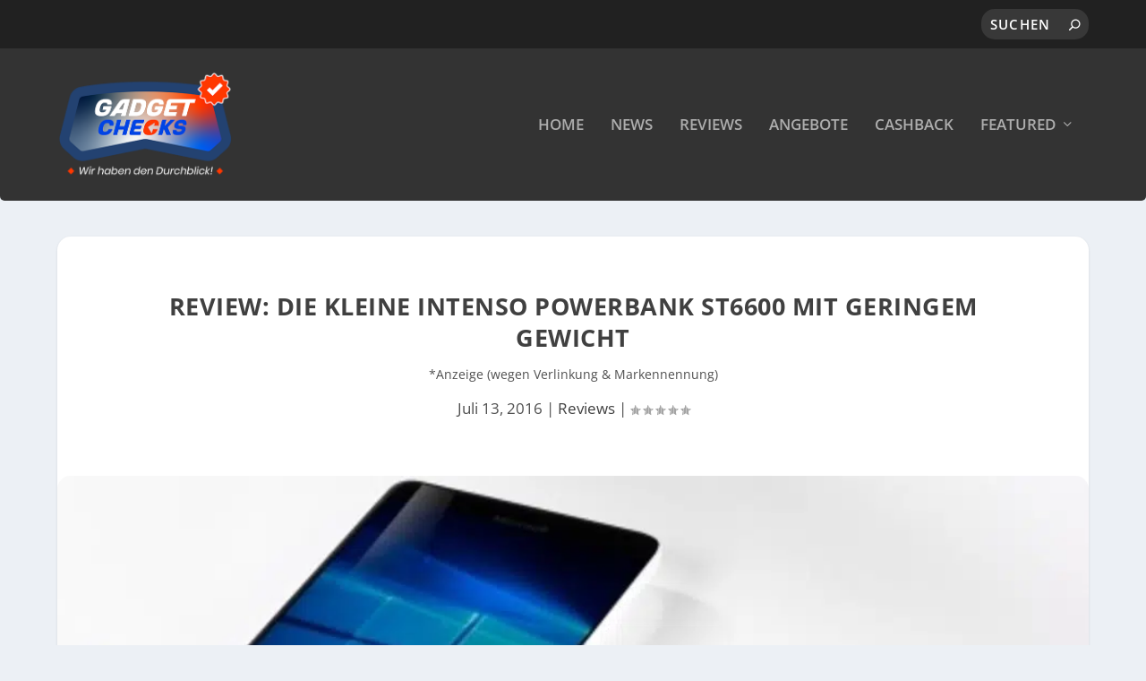

--- FILE ---
content_type: text/html; charset=UTF-8
request_url: https://gadgetchecks.de/review-die-kleine-intenso-powerbank-st6600-mit-geringem-gewicht/
body_size: 128666
content:
<!DOCTYPE html>
<!--[if IE 6]>
<html id="ie6" lang="de">
<![endif]-->
<!--[if IE 7]>
<html id="ie7" lang="de">
<![endif]-->
<!--[if IE 8]>
<html id="ie8" lang="de">
<![endif]-->
<!--[if !(IE 6) | !(IE 7) | !(IE 8)  ]><!-->
<html lang="de">
<!--<![endif]-->
<head><meta charset="UTF-8" /><script>if(navigator.userAgent.match(/MSIE|Internet Explorer/i)||navigator.userAgent.match(/Trident\/7\..*?rv:11/i)){var href=document.location.href;if(!href.match(/[?&]nowprocket/)){if(href.indexOf("?")==-1){if(href.indexOf("#")==-1){document.location.href=href+"?nowprocket=1"}else{document.location.href=href.replace("#","?nowprocket=1#")}}else{if(href.indexOf("#")==-1){document.location.href=href+"&nowprocket=1"}else{document.location.href=href.replace("#","&nowprocket=1#")}}}}</script><script>(()=>{class RocketLazyLoadScripts{constructor(){this.v="2.0.4",this.userEvents=["keydown","keyup","mousedown","mouseup","mousemove","mouseover","mouseout","touchmove","touchstart","touchend","touchcancel","wheel","click","dblclick","input"],this.attributeEvents=["onblur","onclick","oncontextmenu","ondblclick","onfocus","onmousedown","onmouseenter","onmouseleave","onmousemove","onmouseout","onmouseover","onmouseup","onmousewheel","onscroll","onsubmit"]}async t(){this.i(),this.o(),/iP(ad|hone)/.test(navigator.userAgent)&&this.h(),this.u(),this.l(this),this.m(),this.k(this),this.p(this),this._(),await Promise.all([this.R(),this.L()]),this.lastBreath=Date.now(),this.S(this),this.P(),this.D(),this.O(),this.M(),await this.C(this.delayedScripts.normal),await this.C(this.delayedScripts.defer),await this.C(this.delayedScripts.async),await this.T(),await this.F(),await this.j(),await this.A(),window.dispatchEvent(new Event("rocket-allScriptsLoaded")),this.everythingLoaded=!0,this.lastTouchEnd&&await new Promise(t=>setTimeout(t,500-Date.now()+this.lastTouchEnd)),this.I(),this.H(),this.U(),this.W()}i(){this.CSPIssue=sessionStorage.getItem("rocketCSPIssue"),document.addEventListener("securitypolicyviolation",t=>{this.CSPIssue||"script-src-elem"!==t.violatedDirective||"data"!==t.blockedURI||(this.CSPIssue=!0,sessionStorage.setItem("rocketCSPIssue",!0))},{isRocket:!0})}o(){window.addEventListener("pageshow",t=>{this.persisted=t.persisted,this.realWindowLoadedFired=!0},{isRocket:!0}),window.addEventListener("pagehide",()=>{this.onFirstUserAction=null},{isRocket:!0})}h(){let t;function e(e){t=e}window.addEventListener("touchstart",e,{isRocket:!0}),window.addEventListener("touchend",function i(o){o.changedTouches[0]&&t.changedTouches[0]&&Math.abs(o.changedTouches[0].pageX-t.changedTouches[0].pageX)<10&&Math.abs(o.changedTouches[0].pageY-t.changedTouches[0].pageY)<10&&o.timeStamp-t.timeStamp<200&&(window.removeEventListener("touchstart",e,{isRocket:!0}),window.removeEventListener("touchend",i,{isRocket:!0}),"INPUT"===o.target.tagName&&"text"===o.target.type||(o.target.dispatchEvent(new TouchEvent("touchend",{target:o.target,bubbles:!0})),o.target.dispatchEvent(new MouseEvent("mouseover",{target:o.target,bubbles:!0})),o.target.dispatchEvent(new PointerEvent("click",{target:o.target,bubbles:!0,cancelable:!0,detail:1,clientX:o.changedTouches[0].clientX,clientY:o.changedTouches[0].clientY})),event.preventDefault()))},{isRocket:!0})}q(t){this.userActionTriggered||("mousemove"!==t.type||this.firstMousemoveIgnored?"keyup"===t.type||"mouseover"===t.type||"mouseout"===t.type||(this.userActionTriggered=!0,this.onFirstUserAction&&this.onFirstUserAction()):this.firstMousemoveIgnored=!0),"click"===t.type&&t.preventDefault(),t.stopPropagation(),t.stopImmediatePropagation(),"touchstart"===this.lastEvent&&"touchend"===t.type&&(this.lastTouchEnd=Date.now()),"click"===t.type&&(this.lastTouchEnd=0),this.lastEvent=t.type,t.composedPath&&t.composedPath()[0].getRootNode()instanceof ShadowRoot&&(t.rocketTarget=t.composedPath()[0]),this.savedUserEvents.push(t)}u(){this.savedUserEvents=[],this.userEventHandler=this.q.bind(this),this.userEvents.forEach(t=>window.addEventListener(t,this.userEventHandler,{passive:!1,isRocket:!0})),document.addEventListener("visibilitychange",this.userEventHandler,{isRocket:!0})}U(){this.userEvents.forEach(t=>window.removeEventListener(t,this.userEventHandler,{passive:!1,isRocket:!0})),document.removeEventListener("visibilitychange",this.userEventHandler,{isRocket:!0}),this.savedUserEvents.forEach(t=>{(t.rocketTarget||t.target).dispatchEvent(new window[t.constructor.name](t.type,t))})}m(){const t="return false",e=Array.from(this.attributeEvents,t=>"data-rocket-"+t),i="["+this.attributeEvents.join("],[")+"]",o="[data-rocket-"+this.attributeEvents.join("],[data-rocket-")+"]",s=(e,i,o)=>{o&&o!==t&&(e.setAttribute("data-rocket-"+i,o),e["rocket"+i]=new Function("event",o),e.setAttribute(i,t))};new MutationObserver(t=>{for(const n of t)"attributes"===n.type&&(n.attributeName.startsWith("data-rocket-")||this.everythingLoaded?n.attributeName.startsWith("data-rocket-")&&this.everythingLoaded&&this.N(n.target,n.attributeName.substring(12)):s(n.target,n.attributeName,n.target.getAttribute(n.attributeName))),"childList"===n.type&&n.addedNodes.forEach(t=>{if(t.nodeType===Node.ELEMENT_NODE)if(this.everythingLoaded)for(const i of[t,...t.querySelectorAll(o)])for(const t of i.getAttributeNames())e.includes(t)&&this.N(i,t.substring(12));else for(const e of[t,...t.querySelectorAll(i)])for(const t of e.getAttributeNames())this.attributeEvents.includes(t)&&s(e,t,e.getAttribute(t))})}).observe(document,{subtree:!0,childList:!0,attributeFilter:[...this.attributeEvents,...e]})}I(){this.attributeEvents.forEach(t=>{document.querySelectorAll("[data-rocket-"+t+"]").forEach(e=>{this.N(e,t)})})}N(t,e){const i=t.getAttribute("data-rocket-"+e);i&&(t.setAttribute(e,i),t.removeAttribute("data-rocket-"+e))}k(t){Object.defineProperty(HTMLElement.prototype,"onclick",{get(){return this.rocketonclick||null},set(e){this.rocketonclick=e,this.setAttribute(t.everythingLoaded?"onclick":"data-rocket-onclick","this.rocketonclick(event)")}})}S(t){function e(e,i){let o=e[i];e[i]=null,Object.defineProperty(e,i,{get:()=>o,set(s){t.everythingLoaded?o=s:e["rocket"+i]=o=s}})}e(document,"onreadystatechange"),e(window,"onload"),e(window,"onpageshow");try{Object.defineProperty(document,"readyState",{get:()=>t.rocketReadyState,set(e){t.rocketReadyState=e},configurable:!0}),document.readyState="loading"}catch(t){console.log("WPRocket DJE readyState conflict, bypassing")}}l(t){this.originalAddEventListener=EventTarget.prototype.addEventListener,this.originalRemoveEventListener=EventTarget.prototype.removeEventListener,this.savedEventListeners=[],EventTarget.prototype.addEventListener=function(e,i,o){o&&o.isRocket||!t.B(e,this)&&!t.userEvents.includes(e)||t.B(e,this)&&!t.userActionTriggered||e.startsWith("rocket-")||t.everythingLoaded?t.originalAddEventListener.call(this,e,i,o):(t.savedEventListeners.push({target:this,remove:!1,type:e,func:i,options:o}),"mouseenter"!==e&&"mouseleave"!==e||t.originalAddEventListener.call(this,e,t.savedUserEvents.push,o))},EventTarget.prototype.removeEventListener=function(e,i,o){o&&o.isRocket||!t.B(e,this)&&!t.userEvents.includes(e)||t.B(e,this)&&!t.userActionTriggered||e.startsWith("rocket-")||t.everythingLoaded?t.originalRemoveEventListener.call(this,e,i,o):t.savedEventListeners.push({target:this,remove:!0,type:e,func:i,options:o})}}J(t,e){this.savedEventListeners=this.savedEventListeners.filter(i=>{let o=i.type,s=i.target||window;return e!==o||t!==s||(this.B(o,s)&&(i.type="rocket-"+o),this.$(i),!1)})}H(){EventTarget.prototype.addEventListener=this.originalAddEventListener,EventTarget.prototype.removeEventListener=this.originalRemoveEventListener,this.savedEventListeners.forEach(t=>this.$(t))}$(t){t.remove?this.originalRemoveEventListener.call(t.target,t.type,t.func,t.options):this.originalAddEventListener.call(t.target,t.type,t.func,t.options)}p(t){let e;function i(e){return t.everythingLoaded?e:e.split(" ").map(t=>"load"===t||t.startsWith("load.")?"rocket-jquery-load":t).join(" ")}function o(o){function s(e){const s=o.fn[e];o.fn[e]=o.fn.init.prototype[e]=function(){return this[0]===window&&t.userActionTriggered&&("string"==typeof arguments[0]||arguments[0]instanceof String?arguments[0]=i(arguments[0]):"object"==typeof arguments[0]&&Object.keys(arguments[0]).forEach(t=>{const e=arguments[0][t];delete arguments[0][t],arguments[0][i(t)]=e})),s.apply(this,arguments),this}}if(o&&o.fn&&!t.allJQueries.includes(o)){const e={DOMContentLoaded:[],"rocket-DOMContentLoaded":[]};for(const t in e)document.addEventListener(t,()=>{e[t].forEach(t=>t())},{isRocket:!0});o.fn.ready=o.fn.init.prototype.ready=function(i){function s(){parseInt(o.fn.jquery)>2?setTimeout(()=>i.bind(document)(o)):i.bind(document)(o)}return"function"==typeof i&&(t.realDomReadyFired?!t.userActionTriggered||t.fauxDomReadyFired?s():e["rocket-DOMContentLoaded"].push(s):e.DOMContentLoaded.push(s)),o([])},s("on"),s("one"),s("off"),t.allJQueries.push(o)}e=o}t.allJQueries=[],o(window.jQuery),Object.defineProperty(window,"jQuery",{get:()=>e,set(t){o(t)}})}P(){const t=new Map;document.write=document.writeln=function(e){const i=document.currentScript,o=document.createRange(),s=i.parentElement;let n=t.get(i);void 0===n&&(n=i.nextSibling,t.set(i,n));const c=document.createDocumentFragment();o.setStart(c,0),c.appendChild(o.createContextualFragment(e)),s.insertBefore(c,n)}}async R(){return new Promise(t=>{this.userActionTriggered?t():this.onFirstUserAction=t})}async L(){return new Promise(t=>{document.addEventListener("DOMContentLoaded",()=>{this.realDomReadyFired=!0,t()},{isRocket:!0})})}async j(){return this.realWindowLoadedFired?Promise.resolve():new Promise(t=>{window.addEventListener("load",t,{isRocket:!0})})}M(){this.pendingScripts=[];this.scriptsMutationObserver=new MutationObserver(t=>{for(const e of t)e.addedNodes.forEach(t=>{"SCRIPT"!==t.tagName||t.noModule||t.isWPRocket||this.pendingScripts.push({script:t,promise:new Promise(e=>{const i=()=>{const i=this.pendingScripts.findIndex(e=>e.script===t);i>=0&&this.pendingScripts.splice(i,1),e()};t.addEventListener("load",i,{isRocket:!0}),t.addEventListener("error",i,{isRocket:!0}),setTimeout(i,1e3)})})})}),this.scriptsMutationObserver.observe(document,{childList:!0,subtree:!0})}async F(){await this.X(),this.pendingScripts.length?(await this.pendingScripts[0].promise,await this.F()):this.scriptsMutationObserver.disconnect()}D(){this.delayedScripts={normal:[],async:[],defer:[]},document.querySelectorAll("script[type$=rocketlazyloadscript]").forEach(t=>{t.hasAttribute("data-rocket-src")?t.hasAttribute("async")&&!1!==t.async?this.delayedScripts.async.push(t):t.hasAttribute("defer")&&!1!==t.defer||"module"===t.getAttribute("data-rocket-type")?this.delayedScripts.defer.push(t):this.delayedScripts.normal.push(t):this.delayedScripts.normal.push(t)})}async _(){await this.L();let t=[];document.querySelectorAll("script[type$=rocketlazyloadscript][data-rocket-src]").forEach(e=>{let i=e.getAttribute("data-rocket-src");if(i&&!i.startsWith("data:")){i.startsWith("//")&&(i=location.protocol+i);try{const o=new URL(i).origin;o!==location.origin&&t.push({src:o,crossOrigin:e.crossOrigin||"module"===e.getAttribute("data-rocket-type")})}catch(t){}}}),t=[...new Map(t.map(t=>[JSON.stringify(t),t])).values()],this.Y(t,"preconnect")}async G(t){if(await this.K(),!0!==t.noModule||!("noModule"in HTMLScriptElement.prototype))return new Promise(e=>{let i;function o(){(i||t).setAttribute("data-rocket-status","executed"),e()}try{if(navigator.userAgent.includes("Firefox/")||""===navigator.vendor||this.CSPIssue)i=document.createElement("script"),[...t.attributes].forEach(t=>{let e=t.nodeName;"type"!==e&&("data-rocket-type"===e&&(e="type"),"data-rocket-src"===e&&(e="src"),i.setAttribute(e,t.nodeValue))}),t.text&&(i.text=t.text),t.nonce&&(i.nonce=t.nonce),i.hasAttribute("src")?(i.addEventListener("load",o,{isRocket:!0}),i.addEventListener("error",()=>{i.setAttribute("data-rocket-status","failed-network"),e()},{isRocket:!0}),setTimeout(()=>{i.isConnected||e()},1)):(i.text=t.text,o()),i.isWPRocket=!0,t.parentNode.replaceChild(i,t);else{const i=t.getAttribute("data-rocket-type"),s=t.getAttribute("data-rocket-src");i?(t.type=i,t.removeAttribute("data-rocket-type")):t.removeAttribute("type"),t.addEventListener("load",o,{isRocket:!0}),t.addEventListener("error",i=>{this.CSPIssue&&i.target.src.startsWith("data:")?(console.log("WPRocket: CSP fallback activated"),t.removeAttribute("src"),this.G(t).then(e)):(t.setAttribute("data-rocket-status","failed-network"),e())},{isRocket:!0}),s?(t.fetchPriority="high",t.removeAttribute("data-rocket-src"),t.src=s):t.src="data:text/javascript;base64,"+window.btoa(unescape(encodeURIComponent(t.text)))}}catch(i){t.setAttribute("data-rocket-status","failed-transform"),e()}});t.setAttribute("data-rocket-status","skipped")}async C(t){const e=t.shift();return e?(e.isConnected&&await this.G(e),this.C(t)):Promise.resolve()}O(){this.Y([...this.delayedScripts.normal,...this.delayedScripts.defer,...this.delayedScripts.async],"preload")}Y(t,e){this.trash=this.trash||[];let i=!0;var o=document.createDocumentFragment();t.forEach(t=>{const s=t.getAttribute&&t.getAttribute("data-rocket-src")||t.src;if(s&&!s.startsWith("data:")){const n=document.createElement("link");n.href=s,n.rel=e,"preconnect"!==e&&(n.as="script",n.fetchPriority=i?"high":"low"),t.getAttribute&&"module"===t.getAttribute("data-rocket-type")&&(n.crossOrigin=!0),t.crossOrigin&&(n.crossOrigin=t.crossOrigin),t.integrity&&(n.integrity=t.integrity),t.nonce&&(n.nonce=t.nonce),o.appendChild(n),this.trash.push(n),i=!1}}),document.head.appendChild(o)}W(){this.trash.forEach(t=>t.remove())}async T(){try{document.readyState="interactive"}catch(t){}this.fauxDomReadyFired=!0;try{await this.K(),this.J(document,"readystatechange"),document.dispatchEvent(new Event("rocket-readystatechange")),await this.K(),document.rocketonreadystatechange&&document.rocketonreadystatechange(),await this.K(),this.J(document,"DOMContentLoaded"),document.dispatchEvent(new Event("rocket-DOMContentLoaded")),await this.K(),this.J(window,"DOMContentLoaded"),window.dispatchEvent(new Event("rocket-DOMContentLoaded"))}catch(t){console.error(t)}}async A(){try{document.readyState="complete"}catch(t){}try{await this.K(),this.J(document,"readystatechange"),document.dispatchEvent(new Event("rocket-readystatechange")),await this.K(),document.rocketonreadystatechange&&document.rocketonreadystatechange(),await this.K(),this.J(window,"load"),window.dispatchEvent(new Event("rocket-load")),await this.K(),window.rocketonload&&window.rocketonload(),await this.K(),this.allJQueries.forEach(t=>t(window).trigger("rocket-jquery-load")),await this.K(),this.J(window,"pageshow");const t=new Event("rocket-pageshow");t.persisted=this.persisted,window.dispatchEvent(t),await this.K(),window.rocketonpageshow&&window.rocketonpageshow({persisted:this.persisted})}catch(t){console.error(t)}}async K(){Date.now()-this.lastBreath>45&&(await this.X(),this.lastBreath=Date.now())}async X(){return document.hidden?new Promise(t=>setTimeout(t)):new Promise(t=>requestAnimationFrame(t))}B(t,e){return e===document&&"readystatechange"===t||(e===document&&"DOMContentLoaded"===t||(e===window&&"DOMContentLoaded"===t||(e===window&&"load"===t||e===window&&"pageshow"===t)))}static run(){(new RocketLazyLoadScripts).t()}}RocketLazyLoadScripts.run()})();</script>
	
			
	<meta http-equiv="X-UA-Compatible" content="IE=edge">
	<link rel="pingback" href="https://gadgetchecks.de/xmlrpc.php" />

		<!--[if lt IE 9]>
	<script src="https://gadgetchecks.de/wp-content/themes/Extra/scripts/ext/html5.js" type="text/javascript"></script>
	<![endif]-->

	<script type="rocketlazyloadscript" data-rocket-type="text/javascript">
		document.documentElement.className = 'js';
	</script>

	<meta name='robots' content='index, follow, max-image-preview:large, max-snippet:-1, max-video-preview:-1' />

	<!-- This site is optimized with the Yoast SEO plugin v26.8 - https://yoast.com/product/yoast-seo-wordpress/ -->
	<title>Review: Die kleine Intenso Powerbank ST6600 mit geringem Gewicht - gadgetChecks - Apple &amp; Smart Home!</title>
<link data-rocket-prefetch href="https://cdn.by.wonderpush.com" rel="dns-prefetch">
<style id="wpr-usedcss">[consent-id]:not(.rcb-content-blocker):not([consent-transaction-complete]):not([consent-visual-use-parent^="children:"]):not([consent-confirm]){opacity:0!important}.rcb-content-blocker+.rcb-content-blocker-children-fallback~*{display:none!important}img.emoji{display:inline!important;border:none!important;box-shadow:none!important;height:1em!important;width:1em!important;margin:0 .07em!important;vertical-align:-.1em!important;background:0 0!important;padding:0!important}:root{--wp-block-synced-color:#7a00df;--wp-block-synced-color--rgb:122,0,223;--wp-bound-block-color:var(--wp-block-synced-color);--wp-editor-canvas-background:#ddd;--wp-admin-theme-color:#007cba;--wp-admin-theme-color--rgb:0,124,186;--wp-admin-theme-color-darker-10:#006ba1;--wp-admin-theme-color-darker-10--rgb:0,107,160.5;--wp-admin-theme-color-darker-20:#005a87;--wp-admin-theme-color-darker-20--rgb:0,90,135;--wp-admin-border-width-focus:2px}@media (min-resolution:192dpi){:root{--wp-admin-border-width-focus:1.5px}}:root{--wp--preset--font-size--normal:16px;--wp--preset--font-size--huge:42px}html :where(.has-border-color){border-style:solid}html :where([style*=border-top-color]){border-top-style:solid}html :where([style*=border-right-color]){border-right-style:solid}html :where([style*=border-bottom-color]){border-bottom-style:solid}html :where([style*=border-left-color]){border-left-style:solid}html :where([style*=border-width]){border-style:solid}html :where([style*=border-top-width]){border-top-style:solid}html :where([style*=border-right-width]){border-right-style:solid}html :where([style*=border-bottom-width]){border-bottom-style:solid}html :where([style*=border-left-width]){border-left-style:solid}html :where(img[class*=wp-image-]){height:auto;max-width:100%}:where(figure){margin:0 0 1em}html :where(.is-position-sticky){--wp-admin--admin-bar--position-offset:var(--wp-admin--admin-bar--height,0px)}@media screen and (max-width:600px){html :where(.is-position-sticky){--wp-admin--admin-bar--position-offset:0px}}:root{--wp--preset--aspect-ratio--square:1;--wp--preset--aspect-ratio--4-3:4/3;--wp--preset--aspect-ratio--3-4:3/4;--wp--preset--aspect-ratio--3-2:3/2;--wp--preset--aspect-ratio--2-3:2/3;--wp--preset--aspect-ratio--16-9:16/9;--wp--preset--aspect-ratio--9-16:9/16;--wp--preset--color--black:#000000;--wp--preset--color--cyan-bluish-gray:#abb8c3;--wp--preset--color--white:#ffffff;--wp--preset--color--pale-pink:#f78da7;--wp--preset--color--vivid-red:#cf2e2e;--wp--preset--color--luminous-vivid-orange:#ff6900;--wp--preset--color--luminous-vivid-amber:#fcb900;--wp--preset--color--light-green-cyan:#7bdcb5;--wp--preset--color--vivid-green-cyan:#00d084;--wp--preset--color--pale-cyan-blue:#8ed1fc;--wp--preset--color--vivid-cyan-blue:#0693e3;--wp--preset--color--vivid-purple:#9b51e0;--wp--preset--gradient--vivid-cyan-blue-to-vivid-purple:linear-gradient(135deg,rgb(6, 147, 227) 0%,rgb(155, 81, 224) 100%);--wp--preset--gradient--light-green-cyan-to-vivid-green-cyan:linear-gradient(135deg,rgb(122, 220, 180) 0%,rgb(0, 208, 130) 100%);--wp--preset--gradient--luminous-vivid-amber-to-luminous-vivid-orange:linear-gradient(135deg,rgb(252, 185, 0) 0%,rgb(255, 105, 0) 100%);--wp--preset--gradient--luminous-vivid-orange-to-vivid-red:linear-gradient(135deg,rgb(255, 105, 0) 0%,rgb(207, 46, 46) 100%);--wp--preset--gradient--very-light-gray-to-cyan-bluish-gray:linear-gradient(135deg,rgb(238, 238, 238) 0%,rgb(169, 184, 195) 100%);--wp--preset--gradient--cool-to-warm-spectrum:linear-gradient(135deg,rgb(74, 234, 220) 0%,rgb(151, 120, 209) 20%,rgb(207, 42, 186) 40%,rgb(238, 44, 130) 60%,rgb(251, 105, 98) 80%,rgb(254, 248, 76) 100%);--wp--preset--gradient--blush-light-purple:linear-gradient(135deg,rgb(255, 206, 236) 0%,rgb(152, 150, 240) 100%);--wp--preset--gradient--blush-bordeaux:linear-gradient(135deg,rgb(254, 205, 165) 0%,rgb(254, 45, 45) 50%,rgb(107, 0, 62) 100%);--wp--preset--gradient--luminous-dusk:linear-gradient(135deg,rgb(255, 203, 112) 0%,rgb(199, 81, 192) 50%,rgb(65, 88, 208) 100%);--wp--preset--gradient--pale-ocean:linear-gradient(135deg,rgb(255, 245, 203) 0%,rgb(182, 227, 212) 50%,rgb(51, 167, 181) 100%);--wp--preset--gradient--electric-grass:linear-gradient(135deg,rgb(202, 248, 128) 0%,rgb(113, 206, 126) 100%);--wp--preset--gradient--midnight:linear-gradient(135deg,rgb(2, 3, 129) 0%,rgb(40, 116, 252) 100%);--wp--preset--font-size--small:13px;--wp--preset--font-size--medium:20px;--wp--preset--font-size--large:36px;--wp--preset--font-size--x-large:42px;--wp--preset--spacing--20:0.44rem;--wp--preset--spacing--30:0.67rem;--wp--preset--spacing--40:1rem;--wp--preset--spacing--50:1.5rem;--wp--preset--spacing--60:2.25rem;--wp--preset--spacing--70:3.38rem;--wp--preset--spacing--80:5.06rem;--wp--preset--shadow--natural:6px 6px 9px rgba(0, 0, 0, .2);--wp--preset--shadow--deep:12px 12px 50px rgba(0, 0, 0, .4);--wp--preset--shadow--sharp:6px 6px 0px rgba(0, 0, 0, .2);--wp--preset--shadow--outlined:6px 6px 0px -3px rgb(255, 255, 255),6px 6px rgb(0, 0, 0);--wp--preset--shadow--crisp:6px 6px 0px rgb(0, 0, 0)}:root{--wp--style--global--content-size:856px;--wp--style--global--wide-size:1280px}:where(body){margin:0}:where(.is-layout-flex){gap:.5em}:where(.is-layout-grid){gap:.5em}body{padding-top:0;padding-right:0;padding-bottom:0;padding-left:0}:root :where(.wp-element-button,.wp-block-button__link){background-color:#32373c;border-width:0;color:#fff;font-family:inherit;font-size:inherit;font-style:inherit;font-weight:inherit;letter-spacing:inherit;line-height:inherit;padding-top:calc(.667em + 2px);padding-right:calc(1.333em + 2px);padding-bottom:calc(.667em + 2px);padding-left:calc(1.333em + 2px);text-decoration:none;text-transform:inherit}@font-face{font-display:swap;font-family:dashicons;src:url("https://gadgetchecks.de/wp-includes/fonts/dashicons.eot?99ac726223c749443b642ce33df8b800");src:url("https://gadgetchecks.de/wp-includes/fonts/dashicons.eot?99ac726223c749443b642ce33df8b800#iefix") format("embedded-opentype"),url("[data-uri]") format("woff"),url("https://gadgetchecks.de/wp-includes/fonts/dashicons.ttf?99ac726223c749443b642ce33df8b800") format("truetype");font-weight:400;font-style:normal}.dashicons-before:before{font-family:dashicons;display:inline-block;line-height:1;font-weight:400;font-style:normal;text-decoration:inherit;text-transform:none;text-rendering:auto;-webkit-font-smoothing:antialiased;-moz-osx-font-smoothing:grayscale;width:20px;height:20px;font-size:20px;vertical-align:top;text-align:center;transition:color .1s ease-in}.dashicons-admin-links:before{content:"\f103"}.dashicons-cart:before{content:"\f174"}.taxopress-table-row:nth-child(n+7){display:none}.taxopress-close-table-link,.taxopress-see-more-link{cursor:pointer}.taxopress-close-table-link{display:none}.hidden{display:none}a,address,article,audio,body,canvas,caption,center,code,div,embed,fieldset,footer,form,h1,h2,h3,h4,h5,header,html,i,iframe,img,ins,label,legend,li,nav,object,p,pre,section,span,strong,table,tbody,tr,ul,video{margin:0;padding:0;border:0;font-size:100%;font:inherit;vertical-align:baseline}article,footer,header,nav,section{display:block}body{line-height:1}ul{list-style:none}table{border-collapse:collapse;border-spacing:0}strong{font-weight:700}pre{overflow:auto;font-family:monospace;padding:10px}body{background:#ecf0f5;padding:0;margin:0;color:rgba(0,0,0,.5);font-family:'Open Sans',sans-serif;font-size:14px;font-weight:400;line-height:1.7em;-webkit-font-smoothing:antialiased;-moz-osx-font-smoothing:grayscale}a{color:rgba(0,0,0,.75);text-decoration:none;word-break:break-word;word-wrap:break-word}a:visited{color:inherit}h1,h2,h3,h4,h5{padding-bottom:10px;color:rgba(0,0,0,.75);font-family:'Open Sans';font-weight:700;letter-spacing:.5px;line-height:1.3em;text-transform:uppercase}h1{font-size:26px}h2{font-size:22px}h3{font-size:20px}h4{font-size:18px}h5{font-size:16px}p{margin-bottom:1.6em;line-height:1.7em;word-break:break-word;word-wrap:break-word}p:last-of-type{margin-bottom:0}ul{list-style-type:disc;line-height:1.7em}ul{padding:.7em 0 .3em 1.143em}ul li{margin-bottom:.7em}ul li ul{list-style-type:square;padding:.7em 0 .3em 2.143em}embed,iframe,object,video{max-width:100%}#footer-bottom .container:after,#footer-bottom .container:before,.clearfix:after,.et_extra_other_module .posts-list article:after,.et_extra_other_module .posts-list article:before,.page .post-wrap .post-content:after,.single .post-wrap .post-content:after{content:"";clear:both;display:block;width:0;height:0;overflow:hidden;visibility:hidden}img{height:auto;max-width:100%}.input,.textarea,input,input[type=email],input[type=password],input[type=search],input[type=text],select,textarea{outline:0;background:rgba(0,0,0,.05);border:0;border-radius:3px;-webkit-box-shadow:none;box-shadow:none;-webkit-box-sizing:border-box;box-sizing:border-box;padding:10px 12px;color:rgba(0,0,0,.6);font-family:inherit;font-size:inherit;font-weight:inherit;line-height:normal;-webkit-transition:.3s;transition:.3s ease}.input:focus,.textarea:focus,input:focus,input[type=email]:focus,input[type=password]:focus,input[type=search]:focus,input[type=text]:focus,select:focus,textarea:focus{background:rgba(0,0,0,.1);color:rgba(0,0,0,.75)}.input::-webkit-input-placeholder,.textarea::-webkit-input-placeholder,input::-webkit-input-placeholder,input[type=email]::-webkit-input-placeholder,input[type=password]::-webkit-input-placeholder,input[type=search]::-webkit-input-placeholder,input[type=text]::-webkit-input-placeholder,select::-webkit-input-placeholder,textarea::-webkit-input-placeholder{color:inherit;font-size:inherit;font-family:inherit;font-weight:600;letter-spacing:1.2px;text-transform:uppercase}.input:-ms-input-placeholder,.textarea:-ms-input-placeholder,input:-ms-input-placeholder,input[type=email]:-ms-input-placeholder,input[type=password]:-ms-input-placeholder,input[type=search]:-ms-input-placeholder,input[type=text]:-ms-input-placeholder,select:-ms-input-placeholder,textarea:-ms-input-placeholder{color:inherit;font-size:inherit;font-family:inherit;font-weight:600;letter-spacing:1.2px;text-transform:uppercase}.input::-ms-input-placeholder,.textarea::-ms-input-placeholder,input::-ms-input-placeholder,input[type=email]::-ms-input-placeholder,input[type=password]::-ms-input-placeholder,input[type=search]::-ms-input-placeholder,input[type=text]::-ms-input-placeholder,select::-ms-input-placeholder,textarea::-ms-input-placeholder{color:inherit;font-size:inherit;font-family:inherit;font-weight:600;letter-spacing:1.2px;text-transform:uppercase}.input::placeholder,.textarea::placeholder,input::placeholder,input[type=email]::placeholder,input[type=password]::placeholder,input[type=search]::placeholder,input[type=text]::placeholder,select::placeholder,textarea::placeholder{color:inherit;font-size:inherit;font-family:inherit;font-weight:600;letter-spacing:1.2px;text-transform:uppercase}.input::-webkit-search-cancel-button,.input::-webkit-search-decoration,.input::-webkit-search-results-button,.input::-webkit-search-results-decoration,.textarea::-webkit-search-cancel-button,.textarea::-webkit-search-decoration,.textarea::-webkit-search-results-button,.textarea::-webkit-search-results-decoration,input::-webkit-search-cancel-button,input::-webkit-search-decoration,input::-webkit-search-results-button,input::-webkit-search-results-decoration,input[type=email]::-webkit-search-cancel-button,input[type=email]::-webkit-search-decoration,input[type=email]::-webkit-search-results-button,input[type=email]::-webkit-search-results-decoration,input[type=password]::-webkit-search-cancel-button,input[type=password]::-webkit-search-decoration,input[type=password]::-webkit-search-results-button,input[type=password]::-webkit-search-results-decoration,input[type=search]::-webkit-search-cancel-button,input[type=search]::-webkit-search-decoration,input[type=search]::-webkit-search-results-button,input[type=search]::-webkit-search-results-decoration,input[type=text]::-webkit-search-cancel-button,input[type=text]::-webkit-search-decoration,input[type=text]::-webkit-search-results-button,input[type=text]::-webkit-search-results-decoration,select::-webkit-search-cancel-button,select::-webkit-search-decoration,select::-webkit-search-results-button,select::-webkit-search-results-decoration,textarea::-webkit-search-cancel-button,textarea::-webkit-search-decoration,textarea::-webkit-search-results-button,textarea::-webkit-search-results-decoration{display:none}#et-info .et-cart,.button,.post-nav .nav-links .button,.woocommerce .button,.woocommerce .post-nav .nav-links .button,.woocommerce a.button,.woocommerce a.post-nav .nav-links .button,.woocommerce input.button,.woocommerce input.post-nav .nav-links .button,.woocommerce input[type=submit],.woocommerce-page .button,.woocommerce-page .post-nav .nav-links .button,.woocommerce-page a.button,.woocommerce-page a.post-nav .nav-links .button,.woocommerce-page input.button,.woocommerce-page input.post-nav .nav-links .button,.woocommerce-page input[type=submit],button:not(.et_pb_menu__icon),button[type=submit],input[type=button],input[type=submit]{outline:0;display:inline-block;background:rgba(0,0,0,.1);padding:10px 12px;border:0;border-style:solid;border-radius:3px;-webkit-box-shadow:none;box-shadow:none;color:rgba(0,0,0,.6);font-family:inherit;font-size:inherit;font-weight:600;line-height:normal;text-shadow:none;text-transform:uppercase;cursor:pointer;-webkit-transition:.3s;transition:.3s ease;border-color:#fff}#et-info .et-cart:hover,.button:hover,.post-nav .nav-links .button:hover,.woocommerce a.button:hover,.woocommerce a.post-nav .nav-links .button:hover,.woocommerce input.button:hover,.woocommerce input:hover[type=submit],.woocommerce-page a.button:hover,.woocommerce-page a.post-nav .nav-links .button:hover,.woocommerce-page input.button:hover,.woocommerce-page input:hover[type=submit],button:hover:not(.et_pb_menu__icon),button:hover[type=submit],input:hover[type=button],input:hover[type=submit]{background:rgba(0,0,0,.2);color:rgba(0,0,0,.75);text-shadow:none}#et-info .et-cart:visited,.button:visited,.post-nav .nav-links .button:visited,.woocommerce a.button:visited,.woocommerce a.post-nav .nav-links .button:visited,.woocommerce input.button:visited,.woocommerce input:visited[type=submit],.woocommerce-page a.button:visited,.woocommerce-page a.post-nav .nav-links .button:visited,.woocommerce-page input.button:visited,.woocommerce-page input:visited[type=submit],button:visited:not(.et_pb_menu__icon),button:visited[type=submit],input:visited[type=button],input:visited[type=submit]{color:rgba(0,0,0,.6)}#back_to_top{z-index:999;position:fixed!important;right:0;bottom:125px;display:block;background:rgba(0,0,0,.4);padding:5px;border-radius:3px 0 0 3px;color:#fff;font-size:30px;text-align:center;text-decoration:none;-webkit-transition:1s cubic-bezier(.77,0,.175,1);transition:1s cubic-bezier(.77,0,.175,1);cursor:pointer;-webkit-transform:translateX(100%);transform:translateX(100%);visibility:hidden}#back_to_top::before{content:"\e630"}#back_to_top.hidden{opacity:0;-webkit-transform:translateX(100%);transform:translateX(100%);visibility:hidden}#back_to_top.visible{opacity:1;-webkit-transform:translateX(0);transform:translateX(0);visibility:visible}table{width:100%;border:1px solid #e5e5e5}table tr{text-align:left;max-width:100%;padding:.857em}.rtl table tr{text-align:right}.sticky{display:block}.etad{-webkit-box-ordinal-group:3;-ms-flex-order:2;order:2;overflow:hidden;-webkit-transition:max-height .5s;transition:max-height .5s}.etad.et_pb_extra_row{margin-right:0;margin-left:0}.etad .adsense-responsive-ad{display:block;float:left;width:100%}.etad .adsense-responsive-ad ins{width:100%}.etad a,.etad img{display:block}.header .etad{max-width:728px;max-height:90px;margin:20px 0}.centered.header .etad{-webkit-box-ordinal-group:2;-ms-flex-order:1;order:1;margin:20px auto 0}.left-right.header .etad{-webkit-box-ordinal-group:3;-ms-flex-order:2;order:2}#back_to_top,#et-info .et-cart:before,#et-info .et-top-search .et-search-submit:before,#timeline-sticky-header:after,.comment-bubble:before,.et-extra-icon:before,.et-top-search-primary-menu-item .et-top-search .et-search-submit:before,.et-top-search-primary-menu-item .search-icon:before,.et_pb_extra_overlay:before,.paginated .pagination li a.next::before,.paginated .pagination li a.prev::before,.post-nav .nav-links .button:before,.rating-star:before,.timeline-module .module-head:after,header.header li.menu-item-has-children>a:after{color:#fff;position:relative;-webkit-transition:.3s;transition:.3s ease;font-family:ET-Extra!important;speak:none;font-style:normal;font-weight:400;-webkit-font-feature-settings:normal;font-feature-settings:normal;font-variant:normal;text-transform:none;line-height:inherit!important}.et-extra-icon{display:inline-block;background:rgba(0,0,0,.1);width:30px;height:30px;border-radius:3px;color:#fff;font-size:16px;line-height:30px;text-align:center;-webkit-transition:.3s;transition:.3s ease}.et-extra-icon-facebook:before{content:"\e61a"}.et-extra-icon-facebook.et-extra-icon-background-hover:hover{background:#39579a!important}.et-extra-icon-twitter:before{content:"\e623"}.et-extra-icon-twitter.et-extra-icon-background-hover:hover{background:#01aced!important}.et-extra-icon-pinterest:before{content:"\e61e"}.et-extra-icon-pinterest.et-extra-icon-background-hover:hover{background:#cb2027!important}.et-extra-icon-tumblr:before{content:"\e622"}.et-extra-icon-tumblr.et-extra-icon-background-hover:hover{background:#314f6e!important}.et-extra-icon-basic_email:before{content:"\e615"}.et-extra-icon-basic_email.et-extra-icon-background-hover:hover{background:#000!important}.et-extra-icon-basic_print:before{content:"\e619"}.et-extra-icon-basic_print.et-extra-icon-background-hover:hover{background:#000!important}.comment-bubble,.rating-star{position:relative;display:inline-block}.comment-bubble:before,.rating-star:before{top:0;left:0;margin:0;color:rgba(0,0,0,.5);font-size:12px}.comment-bubble{top:1px}.comment-bubble:before{content:"\e63b"}.rating-stars{display:inline-block}.rating-stars .rating-star{width:10px;top:1px}.rating-stars .rating-star:before{content:"\e63c"}.rating-stars .rating-star.rating-star-empty::before{content:"\e639"}.et_pb_extra_overlay{z-index:3;position:absolute;top:0;left:0;display:block;background:rgba(0,0,0,.3);width:100%;height:100%;opacity:0;-webkit-transition:.3s;transition:.3s ease}.et_pb_extra_overlay:hover{opacity:1}.et_pb_extra_overlay:hover:before{top:50%}.et_pb_extra_overlay:before{content:"\e050";position:absolute;top:60%;left:50%;display:inline-block;-webkit-transition:.3s;transition:.3s ease;-webkit-transform:translate(-50%,-50%);transform:translate(-50%,-50%);font-size:32px;line-height:32px}.et_pb_inline_icon.et_pb_extra_overlay:before{font-family:ETmodules!important}#page-container{background:0 0}.container{position:relative;width:90%;max-width:1280px;margin:0 auto}#main-content{padding-top:40px}#content-area{display:-webkit-box;display:-ms-flexbox;display:flex;-webkit-box-orient:horizontal;-webkit-box-direction:normal;-ms-flex-direction:row;flex-direction:row;-ms-flex-wrap:nowrap;flex-wrap:nowrap;width:100%}#content-area>h1{width:100%}.et_pb_extra_row{display:-webkit-box;display:-ms-flexbox;display:flex;-webkit-box-orient:horizontal;-webkit-box-direction:normal;-ms-flex-direction:row;flex-direction:row;-ms-flex-wrap:wrap;flex-wrap:wrap;width:auto;min-width:100%;margin:0 -12px;padding:0}.et_pb_extra_column{padding:0 12px;-webkit-box-sizing:border-box;box-sizing:border-box;margin:0!important;display:-webkit-box;display:-ms-flexbox;display:flex;-webkit-box-orient:vertical;-webkit-box-direction:normal;-ms-flex-direction:column;flex-direction:column;-ms-flex-wrap:wrap;flex-wrap:wrap}.et_pb_extra_column_main{display:-webkit-box;display:-ms-flexbox;display:flex;-webkit-box-orient:vertical;-webkit-box-direction:normal;-ms-flex-direction:column;flex-direction:column;width:100%;max-width:100%;min-width:100%;-ms-flex-preferred-size:100%;flex-basis:100%;overflow:hidden}.ie .et_pb_extra_column_main{float:left}.et_pb_extra_column_main{overflow:visible;width:100%;padding:0}.page .et_pb_row,.single .et_pb_row{width:90%}header.header{z-index:2000;position:relative}header.header ul{list-style:none;padding:0;line-height:1;-webkit-box-sizing:border-box;box-sizing:border-box}header.header li{position:relative;display:inline-block;margin:0}header.header li:hover>ul{opacity:1;visibility:visible;-webkit-transition:.3s;transition:.3s ease}header.header li.menu-item-has-children>a:after{content:"\e62d";display:inline-block;margin:0 0 0 5px;vertical-align:top;color:inherit;-webkit-transition:none;transition:0s}header.header li.menu-item-has-children .menu-item-has-children>a:after{position:absolute;top:50%;right:20px;-webkit-transform:translateY(-50%) rotate(-90deg);transform:translateY(-50%) rotate(-90deg)}header.header li ul{z-index:1000;position:absolute;border-radius:0 0 3px 3px;-webkit-box-sizing:border-box;box-sizing:border-box;-webkit-transition:.1s;transition:.1s ease;opacity:0;visibility:hidden}header.header li ul li{width:100%}header.header li ul a{display:block;width:100%}header.header #et-navigation a,header.header #top-header a{-webkit-transition:.5s;transition:.5s}#top-header{z-index:1;position:relative;background:#2b3843;padding:10px 0}#top-header .container{display:-webkit-box;display:-ms-flexbox;display:flex;-webkit-box-align:center;-ms-flex-align:center;align-items:center;-ms-flex-wrap:wrap;flex-wrap:wrap;-webkit-box-orient:horizontal;-webkit-box-direction:normal;-ms-flex-direction:row;flex-direction:row;-webkit-box-pack:justify;-ms-flex-pack:justify;justify-content:space-between}#et-info{-ms-flex-wrap:wrap;flex-wrap:wrap;margin:0 0 -10px}#et-info,#et-info .et-extra-social-icons{display:-webkit-box;display:-ms-flexbox;display:flex;-webkit-box-orient:horizontal;-webkit-box-direction:normal;-ms-flex-direction:row;flex-direction:row}#et-info .et-extra-social-icons{padding:0}#et-info .et-extra-social-icons li{margin:0 0 10px 10px}#et-info .et-extra-social-icons .et-extra-icon{background:rgba(255,255,255,.1)}#et-info .et-extra-social-icons .et-extra-icon:before{font-size:14px}#et-info .et-top-search{position:relative;margin:0 0 10px 10px}#et-info .et-top-search .et-search-field{background:rgba(255,255,255,.1);width:120px;-webkit-box-sizing:border-box;box-sizing:border-box;margin:0;padding:7px 10px;color:#fff;font-weight:600;-webkit-appearance:none}#et-info .et-top-search .et-search-field:focus{background:rgba(255,255,255,.2);color:#fff}#et-info .et-top-search .et-search-submit{position:absolute;top:50%;right:10px;background:0;padding:0;margin-top:-9.5px;border:none;font-size:inherit;line-height:normal;font-family:inherit;letter-spacing:normal}#et-info .et-top-search .et-search-submit:before{content:"\e63a";font-size:12px;font-weight:600}#et-info .et-cart{background:rgba(255,255,255,.1);margin:0 0 10px 10px;padding:9px 10px;color:#fff;font-size:12px;line-height:1}#et-info .et-cart:before{content:"\e631";vertical-align:middle;color:inherit;font-size:14px;padding:9px 10px}#et-info .et-cart span{display:inline-block;vertical-align:middle;line-height:1}#et-secondary-nav{margin:-10px 0}#et-secondary-menu li{margin:0 20px 0 0;line-height:1}#et-secondary-menu li>ul{z-index:10;left:0;background:#2b3843;width:200px;padding:10px 0}#et-secondary-menu li>ul li{width:100%;margin:0}#et-secondary-menu li>ul li ul{top:-10px;left:100%}#et-secondary-menu li>ul a{display:block;padding:10px 20px}#et-secondary-menu li.et-reverse-direction-nav li ul{right:200px;left:auto}#et-secondary-menu a{position:relative;display:inline-block;padding:18px 0;-webkit-transition:.3s;transition:.3s ease;color:rgba(255,255,255,.6)}#et-secondary-menu a:hover{color:#fff}#et-secondary-menu>li>a:before{content:"•";position:absolute;top:70%;left:50%;-webkit-transform:translateX(-50%);transform:translateX(-50%);color:transparent;font-size:10px;text-shadow:0 0 transparent;-webkit-transition:.3s;transition:.3s ease;pointer-events:none}#et-secondary-menu>li>a:hover:before{color:#fff;text-shadow:10px 0 #fff,-10px 0 #fff}header.header .et-trending-post{display:none;font-size:14px;line-height:1.3em}header.header .et-trending-post a,header.header .et-trending-post a:visited{color:rgba(255,255,255,.6)}header.header .et-trending-post:first-child{display:block}#et-trending-button{display:inline-block;width:20px;height:20px;margin:0 15px 0 0;padding:3px 0;-webkit-box-sizing:border-box;box-sizing:border-box}#et-trending-button.toggled span{-webkit-transform-origin:center;transform-origin:center}#et-trending-button.toggled span:first-child{-webkit-transform:translateY(6px) rotate(45deg);transform:translateY(6px) rotate(45deg)}#et-trending-button.toggled span:nth-child(2){opacity:0}#et-trending-button.toggled span:last-child{-webkit-transform:translateY(-6px) rotate(-45deg);transform:translateY(-6px) rotate(-45deg)}#et-trending-button span{display:block;background:#fff;width:20px;height:2px;border-radius:3px;-webkit-transition:.3s;transition:.3s ease}#et-trending-button span:nth-child(2){margin:4px 0}#et-trending-container{display:inline-block}#main-header{background:#3e5062;margin:0}#main-header .container{display:-webkit-box;display:-ms-flexbox;display:flex;-webkit-box-align:stretch;-ms-flex-align:stretch;align-items:stretch;-ms-flex-wrap:wrap;flex-wrap:wrap;-webkit-box-orient:horizontal;-webkit-box-direction:normal;-ms-flex-direction:row;flex-direction:row;-webkit-box-pack:justify;-ms-flex-pack:justify;justify-content:space-between}.logo{-webkit-box-ordinal-group:2;-ms-flex-order:1;order:1;display:block;height:64px;margin:30px 0;-webkit-transition:height .5s,margin .5s;transition:height .5s,margin .5s;-webkit-transform:translateZ(0);transform:translateZ(0)}.centered .logo{width:100%;margin:30px 0 35px}#logo{display:block;width:auto;height:100%}.centered #logo{-webkit-box-ordinal-group:3;-ms-flex-order:2;order:2;margin:0 auto}.left-right #logo{-webkit-box-ordinal-group:2;-ms-flex-order:1;order:1}#et-navigation{-webkit-box-align:end;-ms-flex-align:end;align-items:flex-end;-webkit-box-ordinal-group:4;-ms-flex-order:3;order:3}#et-navigation,#et-navigation>ul{display:-webkit-box;display:-ms-flexbox;display:flex}#et-navigation>ul{-webkit-box-orient:horizontal;-webkit-box-direction:normal;-ms-flex-direction:row;flex-direction:row;-ms-flex-wrap:wrap;flex-wrap:wrap}#et-navigation>ul>li{display:inline-block;text-transform:uppercase;margin:0 15px}#et-navigation>ul>li.menu-item-has-children>a:before{width:calc(100% - 21px)}#et-navigation>ul>li>a{position:relative;display:block;border:0;padding:0 0 54px;font-weight:600}#et-navigation>ul>li>a:hover:before{-webkit-transform:translateY(18px);transform:translateY(18px);opacity:1}#et-navigation>ul>li>a:before{content:"";position:absolute;top:10px;left:0;background:#fff;width:100%;height:2px;-webkit-transform:translateY(24px);transform:translateY(24px);opacity:0;-webkit-transition:.3s;transition:.3s ease}#et-navigation>ul>li>ul{left:-20px}#et-navigation>ul>li.mega-menu>ul ul{visibility:hidden}#et-navigation>ul>li.mega-menu:hover>ul ul{visibility:visible}#et-navigation li li{padding:0 30px}#et-navigation li li:last-child>a{border:0}#et-navigation li a{padding:15px 0;border-bottom:1px solid rgba(255,255,255,.1);font-weight:600;color:rgba(255,255,255,.6);text-transform:uppercase}#et-navigation li a:hover{background:0}#et-navigation .mega-menu{position:static;color:rgba(255,255,255,.6)}#et-navigation .mega-menu>ul>li>a:first-of-type{font-weight:600;color:#fff}#et-navigation .mega-menu .comment-bubble:before{color:rgba(255,255,255,.6)}#et-navigation .mega-menu:hover>ul ul{visibility:visible}#et-navigation .mega-menu>ul{top:100%;left:0;display:-webkit-box;display:-ms-flexbox;display:flex;-webkit-box-orient:horizontal;-webkit-box-direction:normal;-ms-flex-direction:row;flex-direction:row;-ms-flex-wrap:nowrap;flex-wrap:nowrap;width:100%;padding:15px 20px}#et-navigation .mega-menu>ul>li{-ms-flex-preferred-size:25%;flex-basis:25%;width:25%;padding:0 20px}#et-navigation .mega-menu>ul>li>a{color:#fff}#et-navigation .mega-menu>ul>li:last-child>a:first-of-type{border-bottom:1px solid rgba(255,255,255,.1)}#et-navigation .mega-menu>ul li li{padding:0}#et-navigation .mega-menu>ul a:after{display:none}#et-navigation .mega-menu>ul ul{position:relative;top:0;left:0;display:block;width:100%;padding:0;border:0;-webkit-box-shadow:none;box-shadow:none;visibility:hidden;opacity:1;-webkit-transition:none;transition:0s;-webkit-transition-delay:0s;transition-delay:0s}#et-navigation .mega-menu-featured>ul>li{width:33.33333%;-ms-flex-preferred-size:33.33333%;flex-basis:33.33333%;padding:20px}#et-navigation .mega-menu-featured>ul>li:nth-child(2) .title,#et-navigation .mega-menu-featured>ul>li:nth-child(3) .title{visibility:hidden}#et-navigation .mega-menu-featured>ul>li:nth-child(2) a.title,#et-navigation .mega-menu-featured>ul>li:nth-child(3) a.title{border:0;visibility:visible}#et-navigation .mega-menu-featured .title{padding:0;color:#fff;font-size:14px;font-weight:600;line-height:1;pointer-events:none}#et-navigation .mega-menu-featured .featured-post a{border:0;padding:0}#et-navigation .mega-menu-featured .featured-post h2{padding:0;color:#fff;font-size:14px;font-weight:600}#et-navigation .mega-menu-featured .featured-post .post-meta{font-size:12px;line-height:1.7em;text-transform:none}#et-navigation .mega-menu-featured .featured-post .post-meta a{display:inline-block;width:auto;margin:0;color:#fff;font-size:inherit;font-weight:400}#et-navigation .mega-menu-featured .featured-post .post-meta .rating-star:before{color:#fff}#et-navigation .mega-menu-featured .featured-image{display:block;width:100%;margin:20px 0}#et-navigation .mega-menu-featured .featured-image img{display:block;width:100%}#et-navigation .mega-menu-featured .recent-list li{padding:15px 0;border-bottom:1px solid rgba(255,255,255,.1)}#et-navigation .mega-menu-featured .recent-list li:last-child{border:0}#et-navigation .mega-menu-featured .recent-post .post-content{display:-webkit-box;display:-ms-flexbox;display:flex;-webkit-box-orient:horizontal;-webkit-box-direction:normal;-ms-flex-direction:row;flex-direction:row;-ms-flex-wrap:nowrap;flex-wrap:nowrap}#et-navigation .mega-menu-featured .recent-post .post-content>a{max-width:50px;min-width:50px;max-height:50px;min-height:50px;border:0;margin:0 20px 0 0;padding:0}#et-navigation .mega-menu-featured .recent-post .post-content a{display:inline-block;width:auto;border:0;padding:0}#et-navigation .mega-menu-featured .recent-post .post-thumbnail{display:inline-block;width:100%;margin:0;padding:0}#et-navigation .mega-menu-featured .recent-post .post-meta{font-size:12px;line-height:1.7em;text-transform:none}#et-navigation .mega-menu-featured .recent-post .post-meta h3{display:block;padding:0;color:#fff;font-size:14px}#et-navigation .mega-menu-featured .recent-post .post-meta h3 a{color:inherit;text-transform:none}#et-navigation .mega-menu-featured .recent-post .post-meta a{padding:0;font-size:inherit;font-weight:inherit}.centered #et-navigation{-webkit-box-ordinal-group:4;-ms-flex-order:3;order:3;margin:0 auto}.left-right #et-navigation{-webkit-box-ordinal-group:4;-ms-flex-order:3;order:3}.et-top-search-primary-menu-item .et-top-search{background-color:#232323;border-color:#00a8ff}#et-menu li{font-size:16px}#et-menu li>ul{background-color:#232323;border-color:#00a8ff}#et-menu li>ul li a{border-color:rgba(255,255,255,.1);color:rgba(255,255,255,.6)}#et-menu li>ul li a:hover{color:#fff}#et-menu li.mega-menu-featured>ul li .featured-post .post-meta a{color:rgba(255,255,255,.6)}#et-menu li.mega-menu-featured>ul li .featured-post .post-meta a:hover,#et-menu>li.mega-menu-featured>a:hover:after,#et-menu>li.menu-item-has-children>a:hover:after{color:#fff}#et-menu .sub-menu li.menu-item-has-children>a:after{color:rgba(255,255,255,.6)}#et-menu .sub-menu li.menu-item-has-children>a:hover:after{color:#fff}.et-top-search-primary-menu-item .search-icon{cursor:pointer}.et-top-search-primary-menu-item .search-icon:before{content:"\e63a";font-size:inherit;font-weight:600}.et-top-search-primary-menu-item .et-top-search{position:absolute;top:100%;right:-15px;width:230px;border-top:3px solid #00a8ff;border-radius:0 0 3px 3px;display:none}.et-top-search-primary-menu-item .et-top-search .et-search-field{width:100%;padding:30px 40px;color:#fff;font-size:14px;line-height:normal;-webkit-appearance:none}.et-top-search-primary-menu-item .et-top-search .et-search-field::-webkit-input-placeholder{color:#fff;font-weight:400}.et-top-search-primary-menu-item .et-top-search .et-search-field:-ms-input-placeholder{color:#fff;font-weight:400}.et-top-search-primary-menu-item .et-top-search .et-search-field::-ms-input-placeholder{color:#fff;font-weight:400}.et-top-search-primary-menu-item .et-top-search .et-search-field::placeholder{color:#fff;font-weight:400}.et-top-search-primary-menu-item .et-top-search .et-search-submit{position:absolute;top:50%;right:20px;background:0 0;padding:0;font-size:14px;-webkit-transform:translateY(-50%);transform:translateY(-50%)}.et-top-search-primary-menu-item .et-top-search .et-search-submit:before{content:"\e63a";padding:0;font-size:inherit;font-weight:600}#et-mobile-navigation{display:none}#et-mobile-navigation nav{position:absolute;top:100%;left:0;background:#232323}.show-menu-button{display:block;background:#fff;width:32px;height:32px;border-radius:3px;-webkit-box-sizing:border-box;box-sizing:border-box;padding:9px 6px;cursor:pointer;-webkit-user-select:none;-moz-user-select:none;-ms-user-select:none;user-select:none}.show-menu-button.toggled span:first-child{-webkit-transform:translateY(6px) rotate(45deg);transform:translateY(6px) rotate(45deg)}.show-menu-button.toggled span:nth-child(2){opacity:0}.show-menu-button.toggled span:last-child{-webkit-transform:translateY(-6px) rotate(-45deg);transform:translateY(-6px) rotate(-45deg)}.show-menu-button span{display:block;background:rgba(0,0,0,.75);width:20px;height:2px;border-radius:3px;-webkit-transform-origin:center;transform-origin:center;-webkit-transition:.3s;transition:.3s ease}.show-menu-button span:nth-child(2){margin:4px 0}.show-menu p{display:none}.et-fixed-header #main-header .logo{height:40px;margin:20px 0}.et-fixed-header #main-header .etad{max-height:40px}.et-fixed-header .header.left-right #et-navigation>ul>li>a{padding-bottom:32px}.et-fixed-header .header.centered #et-navigation>ul>li>a{padding-bottom:20px}.paginated .loader{display:none;margin:7px auto;height:16px;width:16px}.paginated .pagination{list-style:none;display:-webkit-box;display:-ms-flexbox;display:flex;-webkit-box-align:center;-ms-flex-align:center;align-items:center;-webkit-box-orient:horizontal;-webkit-box-direction:normal;-ms-flex-direction:row;flex-direction:row;-webkit-box-pack:end;-ms-flex-pack:end;justify-content:flex-end;width:100%;padding:0;-webkit-box-sizing:border-box;box-sizing:border-box;line-height:1;text-align:right}.paginated .pagination li{display:block;background:rgba(0,0,0,.1);height:30px;width:30px;border-radius:3px;margin:0 0 0 10px;color:rgba(0,0,0,.6)}.paginated .pagination li.active{background:#00a8ff}.paginated .pagination li.active a{color:#fff}.paginated .pagination li.next{margin-right:0}.paginated .pagination li.ellipsis{display:none}.paginated .pagination li.ellipsis a{cursor:default}.paginated .pagination li a{display:block;text-align:center;line-height:30px;color:rgba(0,0,0,.6);text-decoration:none}.paginated .pagination li a.prev::before{content:"\e62e";color:rgba(0,0,0,.6)}.paginated .pagination li a.next::before{content:"\e62f";color:rgba(0,0,0,.6)}.paginated .pagination li .loader{display:block}#footer{background:#232323;margin:16px 0 0}#footer p{font-size:14px}#footer-bottom{background:rgba(0,0,0,.3);width:100%;padding:10px 0}#footer-info{display:inline-block;padding:6px 0;font-size:13px;line-height:14px;vertical-align:middle;color:rgba(255,255,255,.6)}#footer-info a{font-weight:700;color:#fff;font-size:13px}#main-footer h4{font-size:14px;color:rgba(255,255,255,.6)}.et-slider,.featured-posts-slider-module{position:relative;background:0;border:0;-webkit-box-shadow:0 1px 3px rgba(0,0,0,.1);box-shadow:0 1px 3px rgba(0,0,0,.1);overflow:hidden}.et-slider .carousel-items,.featured-posts-slider-module .carousel-items{position:relative;width:100%;padding:0;-webkit-box-sizing:border-box;box-sizing:border-box}.et-slider .carousel-item,.featured-posts-slider-module .carousel-item{position:absolute;display:block!important;background-color:#fff;background-repeat:no-repeat;background-position:50%;background-size:cover;overflow:hidden;width:100%;padding:0;opacity:0}.et-slider .carousel-item.et-pb-active-slide,.et-slider .carousel-item.et-pb-moved-slide,.featured-posts-slider-module .carousel-item.et-pb-active-slide,.featured-posts-slider-module .carousel-item.et-pb-moved-slide{-webkit-animation-timing-function:ease;animation-timing-function:ease;-webkit-animation-duration:.8s;animation-duration:.8s}.et_pb_column_3_4 .et-slider .carousel-item.et-pb-active-slide,.et_pb_column_3_4 .et-slider .carousel-item.et-pb-moved-slide,.et_pb_column_3_4 .featured-posts-slider-module .carousel-item.et-pb-active-slide,.et_pb_column_3_4 .featured-posts-slider-module .carousel-item.et-pb-moved-slide{-webkit-animation-duration:.675s;animation-duration:.675s}.et_pb_column_2_3 .et-slider .carousel-item.et-pb-active-slide,.et_pb_column_2_3 .et-slider .carousel-item.et-pb-moved-slide,.et_pb_column_2_3 .featured-posts-slider-module .carousel-item.et-pb-active-slide,.et_pb_column_2_3 .featured-posts-slider-module .carousel-item.et-pb-moved-slide{-webkit-animation-duration:.6s;animation-duration:.6s}.et_pb_column_1_2 .et-slider .carousel-item.et-pb-active-slide,.et_pb_column_1_2 .et-slider .carousel-item.et-pb-moved-slide,.et_pb_column_1_2 .featured-posts-slider-module .carousel-item.et-pb-active-slide,.et_pb_column_1_2 .featured-posts-slider-module .carousel-item.et-pb-moved-slide{-webkit-animation-duration:.7s;animation-duration:.7s}.et_pb_column_3_5 .et-slider .carousel-item.et-pb-active-slide,.et_pb_column_3_5 .et-slider .carousel-item.et-pb-moved-slide,.et_pb_column_3_5 .featured-posts-slider-module .carousel-item.et-pb-active-slide,.et_pb_column_3_5 .featured-posts-slider-module .carousel-item.et-pb-moved-slide{-webkit-animation-duration:.79s;animation-duration:.79s}.et_pb_column_1_3 .et-slider .carousel-item.et-pb-active-slide,.et_pb_column_1_3 .et-slider .carousel-item.et-pb-moved-slide,.et_pb_column_1_3 .featured-posts-slider-module .carousel-item.et-pb-active-slide,.et_pb_column_1_3 .featured-posts-slider-module .carousel-item.et-pb-moved-slide{-webkit-animation-duration:.55s;animation-duration:.55s}.et_pb_column_2_5 .et-slider .carousel-item.et-pb-active-slide,.et_pb_column_2_5 .et-slider .carousel-item.et-pb-moved-slide,.et_pb_column_2_5 .featured-posts-slider-module .carousel-item.et-pb-active-slide,.et_pb_column_2_5 .featured-posts-slider-module .carousel-item.et-pb-moved-slide{-webkit-animation-duration:.61s;animation-duration:.61s}.et_pb_column_1_4 .et-slider .carousel-item.et-pb-active-slide,.et_pb_column_1_4 .et-slider .carousel-item.et-pb-moved-slide,.et_pb_column_1_4 .featured-posts-slider-module .carousel-item.et-pb-active-slide,.et_pb_column_1_4 .featured-posts-slider-module .carousel-item.et-pb-moved-slide{-webkit-animation-duration:.575s;animation-duration:.575s}.et_pb_column_1_5 .et-slider .carousel-item.et-pb-active-slide,.et_pb_column_1_5 .et-slider .carousel-item.et-pb-moved-slide,.et_pb_column_1_5 .featured-posts-slider-module .carousel-item.et-pb-active-slide,.et_pb_column_1_5 .featured-posts-slider-module .carousel-item.et-pb-moved-slide{-webkit-animation-duration:.53s;animation-duration:.53s}.et_pb_column_1_6 .et-slider .carousel-item.et-pb-active-slide,.et_pb_column_1_6 .et-slider .carousel-item.et-pb-moved-slide,.et_pb_column_1_6 .featured-posts-slider-module .carousel-item.et-pb-active-slide,.et_pb_column_1_6 .featured-posts-slider-module .carousel-item.et-pb-moved-slide{-webkit-animation-duration:.5s;animation-duration:.5s}.et-slider .carousel-item.et-pb-moved-slide,.featured-posts-slider-module .carousel-item.et-pb-moved-slide{display:block!important;opacity:1!important;z-index:0!important;top:0;left:0}.et_slide_transition_to_previous.et-slider .carousel-item.et-pb-moved-slide,.et_slide_transition_to_previous.featured-posts-slider-module .carousel-item.et-pb-moved-slide{-webkit-animation-name:slideOutRight;animation-name:slideOutRight}.et_slide_transition_to_next.et-slider .carousel-item.et-pb-moved-slide,.et_slide_transition_to_next.featured-posts-slider-module .carousel-item.et-pb-moved-slide,.rtl .et_slide_transition_to_previous.et-slider .carousel-item.et-pb-moved-slide,.rtl .et_slide_transition_to_previous.featured-posts-slider-module .carousel-item.et-pb-moved-slide{-webkit-animation-name:slideOutLeft;animation-name:slideOutLeft}.rtl .et_slide_transition_to_next.et-slider .carousel-item.et-pb-moved-slide,.rtl .et_slide_transition_to_next.featured-posts-slider-module .carousel-item.et-pb-moved-slide{-webkit-animation-name:slideOutRight;animation-name:slideOutRight}.et-slider .carousel-item.et-pb-active-slide,.featured-posts-slider-module .carousel-item.et-pb-active-slide{position:relative;display:block;opacity:1!important}.et_slide_transition_to_previous.et-slider .carousel-item.et-pb-active-slide,.et_slide_transition_to_previous.featured-posts-slider-module .carousel-item.et-pb-active-slide{-webkit-animation-name:slideInRight;animation-name:slideInRight}.et_slide_transition_to_next.et-slider .carousel-item.et-pb-active-slide,.et_slide_transition_to_next.featured-posts-slider-module .carousel-item.et-pb-active-slide,.rtl .et_slide_transition_to_previous.et-slider .carousel-item.et-pb-active-slide,.rtl .et_slide_transition_to_previous.featured-posts-slider-module .carousel-item.et-pb-active-slide{-webkit-animation-name:slideInLeft;animation-name:slideInLeft}.rtl .et_slide_transition_to_next.et-slider .carousel-item.et-pb-active-slide,.rtl .et_slide_transition_to_next.featured-posts-slider-module .carousel-item.et-pb-active-slide{-webkit-animation-name:slideInRight;animation-name:slideInRight}.et-slider .et-pb-slider-arrows a,.featured-posts-slider-module .et-pb-slider-arrows a{background:#fff;width:40px;height:40px;border-radius:3px;-webkit-box-shadow:0 1px 3px rgba(0,0,0,.1);box-shadow:0 1px 3px rgba(0,0,0,.1);opacity:0;font-family:ETModules;text-align:center;-webkit-transition:.3s;transition:.3s ease;margin-top:-20px}.et-slider .et-pb-slider-arrows a:before,.featured-posts-slider-module .et-pb-slider-arrows a:before{color:#444651;font-size:40px;line-height:40px}.et-slider .et-pb-slider-arrows a:hover,.featured-posts-slider-module .et-pb-slider-arrows a:hover{opacity:.9}.et-slider .et-pb-arrow-prev,.featured-posts-slider-module .et-pb-arrow-prev{left:40px}.rtl .et-slider .et-pb-arrow-prev,.rtl .featured-posts-slider-module .et-pb-arrow-prev{left:auto;right:40px}.rtl .et-slider .et-pb-arrow-prev:before,.rtl .featured-posts-slider-module .et-pb-arrow-prev:before{content:"\35"}.et-slider .et-pb-arrow-next,.featured-posts-slider-module .et-pb-arrow-next{right:40px}.rtl .et-slider .et-pb-arrow-next,.rtl .featured-posts-slider-module .et-pb-arrow-next{right:auto;left:40px}.rtl .et-slider .et-pb-arrow-next:before,.rtl .featured-posts-slider-module .et-pb-arrow-next:before{content:"\34"}.et-slider:hover .et-pb-slider-arrows a,.featured-posts-slider-module:hover .et-pb-slider-arrows a{opacity:.7}.et-slider:hover .et-pb-slider-arrows a:hover,.featured-posts-slider-module:hover .et-pb-slider-arrows a:hover{opacity:.9}.et-slider:hover .et-pb-arrow-prev,.featured-posts-slider-module:hover .et-pb-arrow-prev{left:20px}.rtl .et-slider:hover .et-pb-arrow-prev,.rtl .featured-posts-slider-module:hover .et-pb-arrow-prev{left:auto;right:20px}.et-slider:hover .et-pb-arrow-next,.featured-posts-slider-module:hover .et-pb-arrow-next{right:20px}.rtl .et-slider:hover .et-pb-arrow-next,.rtl .featured-posts-slider-module:hover .et-pb-arrow-next{right:auto;left:20px}.et_pb_module{border-color:#00a8ff}.et_extra_other_module,.posts-blog-feed-module.masonry .hentry{display:-webkit-box;display:-ms-flexbox;display:flex;-webkit-box-orient:vertical;-webkit-box-direction:normal;-ms-flex-direction:column;flex-direction:column;-webkit-box-align:start;-ms-flex-align:start;align-items:flex-start;-ms-flex-line-pack:start;align-content:flex-start;background:#fff;border-top:6px solid #00a8ff;border-radius:3px;-webkit-box-shadow:0 1px 3px rgba(0,0,0,.1);box-shadow:0 1px 3px rgba(0,0,0,.1);-webkit-box-sizing:border-box;box-sizing:border-box;margin:0 0 24px;overflow:hidden}.et_extra_other_module:last-child{-webkit-box-flex:100;-ms-flex-positive:100;flex-grow:100}.et_extra_other_module .post-meta{margin:0 0 5px;padding:0 0 0 60px;color:rgba(0,0,0,.5);font-size:12px}.et_extra_other_module .post-meta a{color:inherit;text-decoration:none}.et_extra_other_module .post-meta .comment-bubble:before,.et_extra_other_module .post-meta .rating-stars .rating-star:before{color:inherit}.et_extra_other_module .posts-list{width:100%;padding:0;list-style:none}.et_extra_other_module .posts-list li{width:100%;border-bottom:1px solid rgba(0,0,0,.1);margin:0;padding:20px;-webkit-box-sizing:border-box;box-sizing:border-box}.et_extra_other_module .posts-list li:first-child{border-top:1px solid rgba(0,0,0,.1)}.et_extra_other_module .posts-list li:last-child,.et_extra_other_module .posts-list li:only-child{border-bottom:0}.et_extra_other_module .posts-list article .post-thumbnail{display:block;background:#00a8ff;width:50px;height:50px;margin:0 10px 0 0;float:left;overflow:hidden;vertical-align:top}.et_extra_other_module .posts-list article .post-thumbnail img{display:block;width:100%}.et_extra_other_module .posts-list article .post-content{width:auto;padding:6px 0 5px;vertical-align:top}.et_extra_other_module .posts-list article .post-meta{margin-bottom:0}.et_extra_other_module .posts-list article h3{padding:0;font-size:14px;font-weight:600;letter-spacing:0;text-transform:none}.module-head,.tabbed-post-module .tabs{background:#fff;width:100%;border-bottom:1px solid rgba(0,0,0,.1);padding:15px 20px;-webkit-box-sizing:border-box;box-sizing:border-box;line-height:1}.et_pb_extra_column .module-head h1,.et_pb_extra_column .tabbed-post-module .tabs h1,.tabbed-post-module .et_pb_extra_column .tabs h1{display:inline-block;padding:0;color:#00a8ff;font-size:16px;font-weight:700;letter-spacing:1.2px;line-height:1;text-transform:uppercase}.post-module{-webkit-box-align:stretch;-ms-flex-align:stretch;align-items:stretch}article .header .video-format{position:relative}article .header .video-format iframe,article .header .video-format video{border-radius:3px 3px 0 0}article .header .video-format iframe{display:none}article .header .video-format .fluid-width-video-wrapper iframe{display:block}article .header .video-overlay{position:absolute;top:0;right:0;bottom:0;left:0;background-size:cover;background-position:50%;cursor:pointer}.et_pb_pagebuilder_layout.single .post-wrap .post-content{margin:0;padding-top:0!important}.single-post-module{border:0}.post-header{width:100%;padding:60px;-webkit-box-sizing:border-box;box-sizing:border-box;text-align:center}.post-header .post-meta{margin:0;padding:0}.post-header .post-meta a{color:rgba(0,0,0,.75)}.post-thumbnail{position:relative;width:100%;margin:0 0 40px;display:block}.single.et_pb_pagebuilder_layout .post-thumbnail{margin:0}.post-thumbnail img{display:block;width:100%}.post-thumbnail .fluid-width-video-wrapper{margin-top:20px}.post-thumbnail .fluid-width-video-wrapper:first-child{margin-top:0}.page .post-wrap,.post-wrap{padding:0 60px 60px}.et_pb_pagebuilder_layout .page .post-wrap,.et_pb_pagebuilder_layout .post-wrap,.page .et_pb_pagebuilder_layout .post-wrap{padding:0}.post-wrap.post-wrap-review{padding:0 60px 60px!important}.score-bar{position:absolute;bottom:0;left:0;display:inline-block;background-color:#00a8ff;height:24px;border-radius:0 3px 0 0;color:#fff;line-height:24px;text-align:right;font-weight:700;text-transform:uppercase;padding-right:6px;z-index:100}.score-bar .score-text{margin:0 4px}.post-footer .rating-stars,.post-footer .social-icons{display:inline-block;margin:0 15px 10px}.post-footer .rating-stars .share-title,.post-footer .social-icons .share-title{display:inline-block;margin:0 10px 0 0;color:rgba(0,0,0,.6);font-size:14px;font-weight:600;line-height:30px;text-transform:uppercase;vertical-align:middle}.post-footer .rating-stars a,.post-footer .social-icons a{display:inline-block}.post-footer .rating-stars .et-extra-icon,.post-footer .social-icons .et-extra-icon{background:rgba(0,0,0,.2);width:30px;height:30px;margin:5px;border-radius:3px;line-height:30px;-webkit-box-sizing:border-box;box-sizing:border-box;vertical-align:middle}.post-footer{width:100%;border-top:1px solid rgba(0,0,0,.1);padding:15px 60px 0;-webkit-box-sizing:border-box;box-sizing:border-box;text-align:center}.post-footer .rating-stars{margin:0 0 15px}.post-footer .rating-stars #rate-title{display:inline-block;margin:0 10px 0 0;color:rgba(0,0,0,.6);font-size:14px;font-weight:600;line-height:30px;text-transform:uppercase;vertical-align:middle}.post-footer .rating-stars #rating-stars{display:inline-block}.post-footer .rating-stars .rating-star{background:rgba(0,0,0,.2);width:30px;height:30px;border-radius:3px;line-height:30px;-webkit-box-sizing:border-box;box-sizing:border-box;vertical-align:middle;border-radius:100%;padding:7px;margin:5px 3px}.post-nav{margin:0 0 24px;width:100%}.post-nav .nav-links{line-height:1}.post-nav .nav-links .button{position:relative;display:-webkit-box;display:-ms-flexbox;display:flex;-webkit-box-align:center;-ms-flex-align:center;align-items:center;-webkit-box-orient:horizontal;-webkit-box-direction:normal;-ms-flex-direction:row;flex-direction:row}.post-nav .nav-links .button:before{color:rgba(0,0,0,.5)}.post-nav .nav-links .title{padding:15px 0 0;line-height:130%;text-align:right}.post-nav .nav-links .nav-link-prev .title{text-align:left}.post-nav .nav-links .nav-link{width:45%}.post-nav .nav-links .nav-link-prev,.post-nav .nav-links .nav-link-prev .button,.post-nav .nav-links .nav-link-prev .title{float:left;clear:left}.post-nav .nav-links .nav-link-prev .button:before{content:"\e62e";margin:1px 6px 0 0}.post-nav .nav-links .nav-link-next,.post-nav .nav-links .nav-link-next .button,.post-nav .nav-links .nav-link-next .title{float:right;clear:right}.post-nav .nav-links .nav-link-next .button:before{content:"\e62f";-webkit-box-ordinal-group:3;-ms-flex-order:2;order:2;margin:1px 0 0 6px}.review{background:#f2f2f2;border-radius:3px;margin:60px 0 0;overflow:hidden}.review-title{background:#dfdfdf}.review-title h3{margin:0 0 0 20px;padding:15px 0;font-size:16px;line-height:16px}.review-summary{display:-webkit-box;display:-ms-flexbox;display:flex;-webkit-box-orient:horizontal;-webkit-box-direction:normal;-ms-flex-direction:row;flex-direction:row;-ms-flex-wrap:nowrap;flex-wrap:nowrap;padding:20px;border-bottom:1px solid rgba(0,0,0,.1)}.review-summary-score-box{background:#00a8ff;width:150px;min-width:150px;max-width:150px;border-radius:3px;-webkit-box-sizing:border-box;box-sizing:border-box;padding:30px 0;text-align:center}.review-summary-score-box h4{padding:0;color:#fff;font-size:50px;font-weight:600;line-height:50px}.review-summary-content{width:100%;padding:0 0 0 20px;-webkit-box-sizing:border-box;box-sizing:border-box}.review-summary-content strong{font-weight:600;text-transform:uppercase}.review-summary-content strong:after{content:":"}.review-breakdowns{position:relative;padding:20px}.review-breakdowns .review-breakdown{margin:0 0 20px}.review-breakdowns .review-breakdown:last-child,.review-breakdowns .review-breakdown:only-child{margin:0}.review-breakdowns h5{font-size:14px}.review-breakdowns .score-bar-bg{position:relative;background:rgba(0,0,0,.1);border-radius:3px;overflow:hidden}.review-breakdowns .score-bar{position:relative;background:rgba(0,0,0,.6);border-radius:0;font-weight:600}.related-posts{-webkit-box-orient:horizontal;-webkit-box-direction:normal;-ms-flex-direction:row;flex-direction:row;-ms-flex-wrap:wrap;flex-wrap:wrap;border:0}.related-posts-header{width:100%;border-bottom:1px solid rgba(0,0,0,.1)}.related-posts-header h3{margin:0;padding:10px 0 10px 20px;font-size:16px;text-transform:uppercase}.related-posts{margin:0 0 60px}.related-posts,.related-posts:last-child{-webkit-box-flex:0;-ms-flex-positive:0;flex-grow:0}.related-posts-content{display:-webkit-box;display:-ms-flexbox;display:flex;-webkit-box-orient:horizontal;-webkit-box-direction:normal;-ms-flex-direction:row;flex-direction:row;-ms-flex-wrap:nowrap;flex-wrap:nowrap;width:100%;padding:10px}.related-post{width:25%;max-width:25%;min-width:25%;-ms-flex-preferred-size:25%;flex-basis:25%;padding:10px;-webkit-box-sizing:border-box;box-sizing:border-box}.related-post .post-thumbnail,.related-post:last-child{margin:0}.related-post .featured-image{background:rgba(0,0,0,.1);width:100%;margin:0 0 20px;line-height:0}.related-post .featured-image img{width:100%}.related-post .title{margin:0 0 10px;padding:0;font-size:14px;font-weight:600;text-transform:none}.related-post .title a{color:rgba(0,0,0,.75)}.related-post .date{font-size:12px;line-height:1}.featured-posts-slider-module{border-top:none;border-radius:3px}.featured-posts-slider-module,.featured-posts-slider-module:last-child{-webkit-box-flex:0;-ms-flex-positive:0;flex-grow:0}.featured-posts-slider-module .carousel-item{position:relative;border-radius:3px}.featured-posts-slider-module .carousel-item.et_pb_slide{position:absolute;height:635px}.featured-posts-slider-module .carousel-item.et_pb_slide.et-pb-active-slide{position:relative}.featured-posts-slider-module .carousel-item .post-content-box{position:absolute;bottom:0;background:rgba(0,0,0,.6);width:100%}.et_pb_column_1_2 .featured-posts-slider-module .carousel-item .post-content-box,.et_pb_column_2_3 .featured-posts-slider-module .carousel-item .post-content-box,.et_pb_column_3_4 .featured-posts-slider-module .carousel-item .post-content-box,.et_pb_column_3_5 .featured-posts-slider-module .carousel-item .post-content-box,.et_pb_column_4_4 .featured-posts-slider-module .carousel-item .post-content-box{background:rgba(0,0,0,.6);position:absolute}.et_pb_column_1_3 .featured-posts-slider-module .carousel-item .post-content-box,.et_pb_column_1_4 .featured-posts-slider-module .carousel-item .post-content-box,.et_pb_column_1_5 .featured-posts-slider-module .carousel-item .post-content-box,.et_pb_column_1_6 .featured-posts-slider-module .carousel-item .post-content-box,.et_pb_column_2_5 .featured-posts-slider-module .carousel-item .post-content-box,.et_pb_column_3_8 .featured-posts-slider-module .carousel-item .post-content-box{background:#fff;position:relative}.featured-posts-slider-module .post-content{padding:20px}.featured-posts-slider-module .post-content h3{font-size:20px;font-weight:600;padding-bottom:0}.et_pb_column_2_3 .featured-posts-slider-module .post-content h3,.et_pb_column_3_4 .featured-posts-slider-module .post-content h3,.et_pb_column_4_4 .featured-posts-slider-module .post-content h3{font-size:20px}.et_pb_column_1_2 .featured-posts-slider-module .post-content h3,.et_pb_column_1_3 .featured-posts-slider-module .post-content h3,.et_pb_column_1_4 .featured-posts-slider-module .post-content h3,.et_pb_column_1_5 .featured-posts-slider-module .post-content h3,.et_pb_column_1_6 .featured-posts-slider-module .post-content h3,.et_pb_column_2_5 .featured-posts-slider-module .post-content h3,.et_pb_column_3_5 .featured-posts-slider-module .post-content h3,.et_pb_column_3_8 .featured-posts-slider-module .post-content h3{font-size:14px}.et_pb_column_1_4 .featured-posts-slider-module .post-content h3,.et_pb_column_1_5 .featured-posts-slider-module .post-content h3,.et_pb_column_1_6 .featured-posts-slider-module .post-content h3{line-height:1.2}.et_pb_column_1_2 .featured-posts-slider-module .post-content h3 a,.et_pb_column_2_3 .featured-posts-slider-module .post-content h3 a,.et_pb_column_3_4 .featured-posts-slider-module .post-content h3 a,.et_pb_column_3_5 .featured-posts-slider-module .post-content h3 a,.et_pb_column_4_4 .featured-posts-slider-module .post-content h3 a,.featured-posts-slider-module .post-content h3 a{color:#fff}.et_pb_column_1_3 .featured-posts-slider-module .post-content h3 a,.et_pb_column_1_4 .featured-posts-slider-module .post-content h3 a,.et_pb_column_1_5 .featured-posts-slider-module .post-content h3 a,.et_pb_column_1_6 .featured-posts-slider-module .post-content h3 a,.et_pb_column_2_5 .featured-posts-slider-module .post-content h3 a,.et_pb_column_3_8 .featured-posts-slider-module .post-content h3 a{color:#666}.featured-posts-slider-module .post-meta{margin:0;padding:3px 0 0;color:#fff}.et_pb_column_1_2 .featured-posts-slider-module .post-meta,.et_pb_column_2_3 .featured-posts-slider-module .post-meta,.et_pb_column_3_4 .featured-posts-slider-module .post-meta,.et_pb_column_3_5 .featured-posts-slider-module .post-meta,.et_pb_column_4_4 .featured-posts-slider-module .post-meta{color:#fff;display:block}.et_pb_column_1_2 .featured-posts-slider-module .post-meta,.et_pb_column_1_3 .featured-posts-slider-module .post-meta,.et_pb_column_1_4 .featured-posts-slider-module .post-meta,.et_pb_column_1_5 .featured-posts-slider-module .post-meta,.et_pb_column_1_6 .featured-posts-slider-module .post-meta,.et_pb_column_2_5 .featured-posts-slider-module .post-meta,.et_pb_column_3_5 .featured-posts-slider-module .post-meta,.et_pb_column_3_8 .featured-posts-slider-module .post-meta{color:rgba(0,0,0,.5);display:none}.featured-posts-slider-module .et-pb-controllers{top:0;right:0;bottom:auto;left:auto;padding:20px;line-height:0;text-align:right}.rtl .featured-posts-slider-module .et-pb-controllers{text-align:left}.featured-posts-slider-module .et-pb-controllers a{outline:0;background:rgba(255,255,255,.6);width:10px;height:5px;border:0;padding:0;border-radius:100px;line-height:0;text-indent:100em;white-space:nowrap;overflow:hidden;-webkit-transition:.3s;transition:.3s ease;margin-right:4px}.featured-posts-slider-module .et-pb-controllers a.et-pb-active-control{background:#fff;width:18px}.rtl .featured-posts-slider-module .et-pb-controllers a:last-child{margin-right:4px}.et_pb_column_4_4 .featured-posts-slider-module .carousel-item{height:635.29412px}.et_pb_column_3_4 .featured-posts-slider-module .carousel-item{height:462.35294px}.et_pb_column_2_3 .featured-posts-slider-module .carousel-item{height:409.41176px}.et_pb_column_1_2 .featured-posts-slider-module .carousel-item{height:303.52941px}.et_pb_column_3_8 .featured-posts-slider-module .carousel-item{height:auto}.et_pb_column_3_8 .featured-posts-slider-module .carousel-item .post-content-box{margin-top:215.66038px}.et_pb_column_1_3 .featured-posts-slider-module .carousel-item{height:auto}.et_pb_column_1_3 .featured-posts-slider-module .carousel-item .post-content-box{margin-top:190.18868px}.et_pb_column_1_4 .featured-posts-slider-module .carousel-item{height:auto}.et_pb_column_1_4 .featured-posts-slider-module .carousel-item .post-content-box{margin-top:139.24528px}.et_pb_column_1_5 .featured-posts-slider-module .carousel-item{height:auto}.et_pb_column_1_5 .featured-posts-slider-module .carousel-item .post-content-box{margin-top:108.67925px}.et_pb_column_1_6 .featured-posts-slider-module .carousel-item{height:auto}.et_pb_column_1_6 .featured-posts-slider-module .carousel-item .post-content-box{margin-top:88.30189px}.et_pb_column_2_5 .featured-posts-slider-module .carousel-item{height:auto}.et_pb_column_2_5 .featured-posts-slider-module .carousel-item .post-content-box{margin-top:230.9434px}.et_pb_column_3_5 .featured-posts-slider-module .carousel-item{height:367.05882px}.posts-carousel-module{position:relative;overflow:hidden}.posts-carousel-module.loading .carousel-item-hide-on-load{display:none}.posts-carousel-module .module-head{background:0 0}.posts-carousel-module .carousel-items{position:relative;width:100%;-webkit-box-sizing:border-box;box-sizing:border-box}.posts-carousel-module .carousel-items .et-pb-active-slide,.posts-carousel-module .carousel-items .et-pb-moved-slide{-webkit-animation-timing-function:ease;animation-timing-function:ease;-webkit-animation-duration:.8s;animation-duration:.8s}.et_pb_column_3_4 .posts-carousel-module .carousel-items .et-pb-active-slide,.et_pb_column_3_4 .posts-carousel-module .carousel-items .et-pb-moved-slide{-webkit-animation-duration:.675s;animation-duration:.675s}.et_pb_column_2_3 .posts-carousel-module .carousel-items .et-pb-active-slide,.et_pb_column_2_3 .posts-carousel-module .carousel-items .et-pb-moved-slide{-webkit-animation-duration:.6s;animation-duration:.6s}.et_pb_column_1_2 .posts-carousel-module .carousel-items .et-pb-active-slide,.et_pb_column_1_2 .posts-carousel-module .carousel-items .et-pb-moved-slide{-webkit-animation-duration:.45s;animation-duration:.45s}.et_pb_column_3_5 .posts-carousel-module .carousel-items .et-pb-active-slide,.et_pb_column_3_5 .posts-carousel-module .carousel-items .et-pb-moved-slide{-webkit-animation-duration:.54s;animation-duration:.54s}.et_pb_column_1_3 .posts-carousel-module .carousel-items .et-pb-active-slide,.et_pb_column_1_3 .posts-carousel-module .carousel-items .et-pb-moved-slide,.et_pb_column_2_5 .posts-carousel-module .carousel-items .et-pb-active-slide,.et_pb_column_2_5 .posts-carousel-module .carousel-items .et-pb-moved-slide{-webkit-animation-duration:.4s;animation-duration:.4s}.et_pb_column_1_4 .posts-carousel-module .carousel-items .et-pb-active-slide,.et_pb_column_1_4 .posts-carousel-module .carousel-items .et-pb-moved-slide{-webkit-animation-duration:.325s;animation-duration:.325s}.et_pb_column_1_5 .posts-carousel-module .carousel-items .et-pb-active-slide,.et_pb_column_1_5 .posts-carousel-module .carousel-items .et-pb-moved-slide{-webkit-animation-duration:.28s;animation-duration:.28s}.et_pb_column_1_6 .posts-carousel-module .carousel-items .et-pb-active-slide,.et_pb_column_1_6 .posts-carousel-module .carousel-items .et-pb-moved-slide{-webkit-animation-duration:.25s;animation-duration:.25s}.posts-carousel-module .carousel-items.et_slide_transition_to_previous .et-pb-moved-slide{-webkit-animation-name:slideOutRight;animation-name:slideOutRight}.rtl .posts-carousel-module .carousel-items.et_slide_transition_to_previous .et-pb-moved-slide{-webkit-animation-name:slideOutLeft;animation-name:slideOutLeft}.posts-carousel-module .carousel-items.et_slide_transition_to_previous .et-pb-active-slide{-webkit-animation-name:slideInRight;animation-name:slideInRight}.rtl .posts-carousel-module .carousel-items.et_slide_transition_to_previous .et-pb-active-slide{-webkit-animation-name:slideInLeft;animation-name:slideInLeft}.posts-carousel-module .carousel-items.et_slide_transition_to_next .et-pb-moved-slide{-webkit-animation-name:slideOutLeft;animation-name:slideOutLeft}.rtl .posts-carousel-module .carousel-items.et_slide_transition_to_next .et-pb-moved-slide{-webkit-animation-name:slideOutRight;animation-name:slideOutRight}.posts-carousel-module .carousel-items.et_slide_transition_to_next .et-pb-active-slide{-webkit-animation-name:slideInLeft;animation-name:slideInLeft}.rtl .posts-carousel-module .carousel-items.et_slide_transition_to_next .et-pb-active-slide{-webkit-animation-name:slideInRight;animation-name:slideInRight}.posts-carousel-module .carousel-group{position:relative;display:inline-block;vertical-align:top;width:100%;height:auto;float:left;padding:0;display:none}.rtl .posts-carousel-module .carousel-group{float:right}.et_pb_column_2_3 .posts-carousel-module .carousel-group,.et_pb_column_3_4 .posts-carousel-module .carousel-group,.et_pb_column_4_4 .posts-carousel-module .carousel-group{padding-right:10px;padding-left:10px}.et_pb_column_1_2 .posts-carousel-module .carousel-group,.et_pb_column_1_3 .posts-carousel-module .carousel-group,.et_pb_column_1_4 .posts-carousel-module .carousel-group,.et_pb_column_1_5 .posts-carousel-module .carousel-group,.et_pb_column_1_6 .posts-carousel-module .carousel-group,.et_pb_column_2_5 .posts-carousel-module .carousel-group,.et_pb_column_3_5 .posts-carousel-module .carousel-group,.et_pb_column_3_8 .posts-carousel-module .carousel-group{padding-right:0;padding-left:0}.posts-carousel-module .carousel-group.et_slide_transition{display:block!important;opacity:1!important;z-index:0!important;position:absolute;top:0;left:0}.posts-carousel-module .carousel-group.et-pb-active-slide{display:block;opacity:1!important}.posts-carousel-module .carousel-item{display:inline-block;vertical-align:top;height:auto;float:left}.rtl .posts-carousel-module .carousel-item{float:right}.et_pb_column_2_3 .posts-carousel-module .carousel-item,.et_pb_column_3_4 .posts-carousel-module .carousel-item,.et_pb_column_4_4 .posts-carousel-module .carousel-item{width:25%;padding-top:20px}.et_pb_column_1_2 .posts-carousel-module .carousel-item,.et_pb_column_3_5 .posts-carousel-module .carousel-item{width:50%;padding-top:0}.et_pb_column_1_3 .posts-carousel-module .carousel-item,.et_pb_column_1_4 .posts-carousel-module .carousel-item,.et_pb_column_1_5 .posts-carousel-module .carousel-item,.et_pb_column_1_6 .posts-carousel-module .carousel-item,.et_pb_column_2_5 .posts-carousel-module .carousel-item,.et_pb_column_3_8 .posts-carousel-module .carousel-item{width:100%;padding-top:0}.posts-carousel-module .carousel-item img{width:100%;height:auto}.posts-carousel-module .carousel-item .et_pb_extra_overlay{height:100%}.posts-carousel-module .carousel-item .et_pb_extra_overlay:before{position:absolute}.posts-carousel-module .post-thumbnail{width:auto;margin-bottom:0;overflow:hidden}.et_pb_column_2_3 .posts-carousel-module .post-thumbnail,.et_pb_column_3_4 .posts-carousel-module .post-thumbnail,.et_pb_column_4_4 .posts-carousel-module .post-thumbnail{margin-right:10px;margin-left:10px}.et_pb_column_1_2 .posts-carousel-module .post-thumbnail,.et_pb_column_1_3 .posts-carousel-module .post-thumbnail,.et_pb_column_1_4 .posts-carousel-module .post-thumbnail,.et_pb_column_1_5 .posts-carousel-module .post-thumbnail,.et_pb_column_1_6 .posts-carousel-module .post-thumbnail,.et_pb_column_2_5 .posts-carousel-module .post-thumbnail,.et_pb_column_3_5 .posts-carousel-module .post-thumbnail,.et_pb_column_3_8 .posts-carousel-module .post-thumbnail{margin-right:0;margin-left:0}.posts-carousel-module .post-content-box{padding:15px 20px}.et_pb_column_2_3 .posts-carousel-module .post-content-box,.et_pb_column_3_4 .posts-carousel-module .post-content-box,.et_pb_column_4_4 .posts-carousel-module .post-content-box{margin-right:10px;margin-left:10px;padding-right:0;padding-left:0}.et_pb_column_1_2 .posts-carousel-module .post-content-box,.et_pb_column_1_3 .posts-carousel-module .post-content-box,.et_pb_column_1_4 .posts-carousel-module .post-content-box,.et_pb_column_1_5 .posts-carousel-module .post-content-box,.et_pb_column_1_6 .posts-carousel-module .post-content-box,.et_pb_column_2_5 .posts-carousel-module .post-content-box,.et_pb_column_3_5 .posts-carousel-module .post-content-box,.et_pb_column_3_8 .posts-carousel-module .post-content-box{padding:15px 20px;margin-right:0;margin-left:0}.posts-carousel-module .post-content-box h3{padding-bottom:0;font-size:14px;text-transform:none}.posts-carousel-module .post-content-box h3 a{color:#444651}.posts-carousel-module .post-meta{padding:0;margin:0}.posts-carousel-module .et-pb-slider-arrows a{background:#fff;width:40px;height:40px;border-radius:3px;-webkit-box-shadow:0 1px 3px rgba(0,0,0,.1);box-shadow:0 1px 3px rgba(0,0,0,.1);opacity:0;font-family:ETModules;text-align:center;-webkit-transition:.3s;transition:.3s ease}.et_pb_column_4_4 .posts-carousel-module .et-pb-slider-arrows a{top:80px}.et_pb_column_3_4 .posts-carousel-module .et-pb-slider-arrows a{top:64.5px}.et_pb_column_2_3 .posts-carousel-module .et-pb-slider-arrows a{top:59px}.et_pb_column_1_2 .posts-carousel-module .et-pb-slider-arrows a,.et_pb_column_3_5 .posts-carousel-module .et-pb-slider-arrows a{top:66px}.et_pb_column_1_3 .posts-carousel-module .et-pb-slider-arrows a,.et_pb_column_2_5 .posts-carousel-module .et-pb-slider-arrows a{top:84px}.et_pb_column_1_4 .posts-carousel-module .et-pb-slider-arrows a,.et_pb_column_1_5 .posts-carousel-module .et-pb-slider-arrows a,.et_pb_column_1_6 .posts-carousel-module .et-pb-slider-arrows a{top:62.5px}.posts-carousel-module .et-pb-slider-arrows a:before{color:#444651;font-size:40px;line-height:40px}.posts-carousel-module .et-pb-slider-arrows a:hover{opacity:.9}.posts-carousel-module .et-pb-slider-arrows:before{display:none;content:"";position:absolute;top:0;right:0;bottom:0;left:0;z-index:10000}.et-pb-slide-is-transitioning.posts-carousel-module .et-pb-slider-arrows:before{display:block}.posts-carousel-module .et-pb-arrow-prev{left:40px}.rtl .posts-carousel-module .et-pb-arrow-prev{left:auto;right:40px}.rtl .posts-carousel-module .et-pb-arrow-prev:before{content:"\35"}.et_pb_column_2_3 .posts-carousel-module .et-pb-arrow-prev,.et_pb_column_3_4 .posts-carousel-module .et-pb-arrow-prev,.et_pb_column_4_4 .posts-carousel-module .et-pb-arrow-prev{left:60px}.rtl .et_pb_column_2_3 .posts-carousel-module .et-pb-arrow-prev,.rtl .et_pb_column_3_4 .posts-carousel-module .et-pb-arrow-prev,.rtl .et_pb_column_4_4 .posts-carousel-module .et-pb-arrow-prev{left:auto;right:60px}.et_pb_column_1_2 .posts-carousel-module .et-pb-arrow-prev,.et_pb_column_1_3 .posts-carousel-module .et-pb-arrow-prev,.et_pb_column_1_4 .posts-carousel-module .et-pb-arrow-prev,.et_pb_column_1_5 .posts-carousel-module .et-pb-arrow-prev,.et_pb_column_1_6 .posts-carousel-module .et-pb-arrow-prev,.et_pb_column_2_5 .posts-carousel-module .et-pb-arrow-prev,.et_pb_column_3_5 .posts-carousel-module .et-pb-arrow-prev,.et_pb_column_3_8 .posts-carousel-module .et-pb-arrow-prev{left:40px}.rtl .et_pb_column_1_2 .posts-carousel-module .et-pb-arrow-prev,.rtl .et_pb_column_1_3 .posts-carousel-module .et-pb-arrow-prev,.rtl .et_pb_column_1_4 .posts-carousel-module .et-pb-arrow-prev,.rtl .et_pb_column_1_5 .posts-carousel-module .et-pb-arrow-prev,.rtl .et_pb_column_1_6 .posts-carousel-module .et-pb-arrow-prev,.rtl .et_pb_column_2_5 .posts-carousel-module .et-pb-arrow-prev,.rtl .et_pb_column_3_5 .posts-carousel-module .et-pb-arrow-prev,.rtl .et_pb_column_3_8 .posts-carousel-module .et-pb-arrow-prev{left:auto;right:40px}.posts-carousel-module .et-pb-arrow-next{right:40px}.rtl .posts-carousel-module .et-pb-arrow-next{right:auto;left:40px}.rtl .posts-carousel-module .et-pb-arrow-next:before{content:"\34"}.et_pb_column_2_3 .posts-carousel-module .et-pb-arrow-next,.et_pb_column_3_4 .posts-carousel-module .et-pb-arrow-next,.et_pb_column_4_4 .posts-carousel-module .et-pb-arrow-next{right:60px}.rtl .et_pb_column_2_3 .posts-carousel-module .et-pb-arrow-next,.rtl .et_pb_column_3_4 .posts-carousel-module .et-pb-arrow-next,.rtl .et_pb_column_4_4 .posts-carousel-module .et-pb-arrow-next{right:auto;left:60px}.et_pb_column_1_2 .posts-carousel-module .et-pb-arrow-next,.et_pb_column_1_3 .posts-carousel-module .et-pb-arrow-next,.et_pb_column_1_4 .posts-carousel-module .et-pb-arrow-next,.et_pb_column_1_5 .posts-carousel-module .et-pb-arrow-next,.et_pb_column_1_6 .posts-carousel-module .et-pb-arrow-next,.et_pb_column_2_5 .posts-carousel-module .et-pb-arrow-next,.et_pb_column_3_5 .posts-carousel-module .et-pb-arrow-next,.et_pb_column_3_8 .posts-carousel-module .et-pb-arrow-next{right:40px}.rtl .et_pb_column_1_2 .posts-carousel-module .et-pb-arrow-next,.rtl .et_pb_column_1_3 .posts-carousel-module .et-pb-arrow-next,.rtl .et_pb_column_1_4 .posts-carousel-module .et-pb-arrow-next,.rtl .et_pb_column_1_5 .posts-carousel-module .et-pb-arrow-next,.rtl .et_pb_column_1_6 .posts-carousel-module .et-pb-arrow-next,.rtl .et_pb_column_2_5 .posts-carousel-module .et-pb-arrow-next,.rtl .et_pb_column_3_5 .posts-carousel-module .et-pb-arrow-next,.rtl .et_pb_column_3_8 .posts-carousel-module .et-pb-arrow-next{right:auto;left:40px}.posts-carousel-module:hover .et-pb-slider-arrows a{opacity:.7}.posts-carousel-module:hover .et-pb-slider-arrows a:hover{opacity:.9}.posts-carousel-module:hover .et-pb-arrow-prev{left:20px}.rtl .posts-carousel-module:hover .et-pb-arrow-prev{left:auto;right:20px}.et_pb_column_2_3 .posts-carousel-module:hover .et-pb-arrow-prev,.et_pb_column_3_4 .posts-carousel-module:hover .et-pb-arrow-prev,.et_pb_column_4_4 .posts-carousel-module:hover .et-pb-arrow-prev{left:40px}.rtl .et_pb_column_2_3 .posts-carousel-module:hover .et-pb-arrow-prev,.rtl .et_pb_column_3_4 .posts-carousel-module:hover .et-pb-arrow-prev,.rtl .et_pb_column_4_4 .posts-carousel-module:hover .et-pb-arrow-prev{left:auto;right:40px}.et_pb_column_1_2 .posts-carousel-module:hover .et-pb-arrow-prev,.et_pb_column_1_3 .posts-carousel-module:hover .et-pb-arrow-prev,.et_pb_column_1_4 .posts-carousel-module:hover .et-pb-arrow-prev,.et_pb_column_1_5 .posts-carousel-module:hover .et-pb-arrow-prev,.et_pb_column_1_6 .posts-carousel-module:hover .et-pb-arrow-prev,.et_pb_column_2_5 .posts-carousel-module:hover .et-pb-arrow-prev,.et_pb_column_3_5 .posts-carousel-module:hover .et-pb-arrow-prev,.et_pb_column_3_8 .posts-carousel-module:hover .et-pb-arrow-prev{left:20px}.rtl .et_pb_column_1_2 .posts-carousel-module:hover .et-pb-arrow-prev,.rtl .et_pb_column_1_3 .posts-carousel-module:hover .et-pb-arrow-prev,.rtl .et_pb_column_1_4 .posts-carousel-module:hover .et-pb-arrow-prev,.rtl .et_pb_column_1_5 .posts-carousel-module:hover .et-pb-arrow-prev,.rtl .et_pb_column_1_6 .posts-carousel-module:hover .et-pb-arrow-prev,.rtl .et_pb_column_2_5 .posts-carousel-module:hover .et-pb-arrow-prev,.rtl .et_pb_column_3_5 .posts-carousel-module:hover .et-pb-arrow-prev,.rtl .et_pb_column_3_8 .posts-carousel-module:hover .et-pb-arrow-prev{left:auto;right:20px}.posts-carousel-module:hover .et-pb-arrow-next{right:20px}.rtl .posts-carousel-module:hover .et-pb-arrow-next{right:auto;left:20px}.et_pb_column_2_3 .posts-carousel-module:hover .et-pb-arrow-next,.et_pb_column_3_4 .posts-carousel-module:hover .et-pb-arrow-next,.et_pb_column_4_4 .posts-carousel-module:hover .et-pb-arrow-next{right:40px}.rtl .et_pb_column_2_3 .posts-carousel-module:hover .et-pb-arrow-next,.rtl .et_pb_column_3_4 .posts-carousel-module:hover .et-pb-arrow-next,.rtl .et_pb_column_4_4 .posts-carousel-module:hover .et-pb-arrow-next{right:auto;left:40px}.et_pb_column_1_2 .posts-carousel-module:hover .et-pb-arrow-next,.et_pb_column_1_3 .posts-carousel-module:hover .et-pb-arrow-next,.et_pb_column_1_4 .posts-carousel-module:hover .et-pb-arrow-next,.et_pb_column_1_5 .posts-carousel-module:hover .et-pb-arrow-next,.et_pb_column_1_6 .posts-carousel-module:hover .et-pb-arrow-next,.et_pb_column_2_5 .posts-carousel-module:hover .et-pb-arrow-next,.et_pb_column_3_5 .posts-carousel-module:hover .et-pb-arrow-next,.et_pb_column_3_8 .posts-carousel-module:hover .et-pb-arrow-next{right:20px}.rtl .et_pb_column_1_2 .posts-carousel-module:hover .et-pb-arrow-next,.rtl .et_pb_column_1_3 .posts-carousel-module:hover .et-pb-arrow-next,.rtl .et_pb_column_1_4 .posts-carousel-module:hover .et-pb-arrow-next,.rtl .et_pb_column_1_5 .posts-carousel-module:hover .et-pb-arrow-next,.rtl .et_pb_column_1_6 .posts-carousel-module:hover .et-pb-arrow-next,.rtl .et_pb_column_2_5 .posts-carousel-module:hover .et-pb-arrow-next,.rtl .et_pb_column_3_5 .posts-carousel-module:hover .et-pb-arrow-next,.rtl .et_pb_column_3_8 .posts-carousel-module:hover .et-pb-arrow-next{right:auto;left:20px}.tabbed-post-module{-webkit-transition:.3s;transition:.3s ease}.tabbed-post-module .tabs{position:relative;background:#f6f9fd;width:100%;padding:0}.tabbed-post-module .tabs ul{padding:0}.tabbed-post-module .tabs ul li{display:inline-block;border-right:1px solid rgba(0,0,0,.1);margin:0;padding:15px 20px;-webkit-box-sizing:border-box;box-sizing:border-box;color:rgba(0,0,0,.5);font-size:16px;font-weight:700;letter-spacing:1.2px;line-height:1;text-transform:uppercase;cursor:pointer;-webkit-transition:.3s;transition:.3s ease;float:left;-webkit-user-select:none;-moz-user-select:none;-ms-user-select:none;user-select:none}.tabbed-post-module .tabs ul li span{position:relative;z-index:1;pointer-events:none}.et_pb_column_1_2 .tabbed-post-module .tabs ul li,.et_pb_column_1_3 .tabbed-post-module .tabs ul li,.et_pb_column_1_4 .tabbed-post-module .tabs ul li,.et_pb_column_1_5 .tabbed-post-module .tabs ul li,.et_pb_column_1_6 .tabbed-post-module .tabs ul li,.et_pb_column_2_3 .tabbed-post-module .tabs ul li,.et_pb_column_2_5 .tabbed-post-module .tabs ul li,.et_pb_column_3_5 .tabbed-post-module .tabs ul li,.et_pb_column_3_8 .tabbed-post-module .tabs ul li{display:none}.tabbed-post-module .tabs ul li:hover{color:#00a8ff}.tabbed-post-module .tabs ul li:first-child{padding:15px 20px}.tabbed-post-module .tabs ul li.active{background:#fff;color:#00a8ff;-webkit-transition:0s .6s;transition:0s ease .6s}.et_pb_column_1_2 .tabbed-post-module .tabs ul li.active,.et_pb_column_1_3 .tabbed-post-module .tabs ul li.active,.et_pb_column_1_4 .tabbed-post-module .tabs ul li.active,.et_pb_column_1_5 .tabbed-post-module .tabs ul li.active,.et_pb_column_1_6 .tabbed-post-module .tabs ul li.active,.et_pb_column_2_3 .tabbed-post-module .tabs ul li.active,.et_pb_column_2_5 .tabbed-post-module .tabs ul li.active,.et_pb_column_3_5 .tabbed-post-module .tabs ul li.active,.et_pb_column_3_8 .tabbed-post-module .tabs ul li.active{display:block;width:100%;border:0}.posts-blog-feed-module .paginated_content{width:100%}.ie .posts-blog-feed-module .paginated_content{-ms-flex-negative:0;flex-shrink:0}.posts-blog-feed-module .pagination{padding:10px}.posts-blog-feed-module .hentry{display:-webkit-box;display:-ms-flexbox;display:flex;border-bottom:1px solid rgba(0,0,0,.1);padding:20px;-webkit-box-align:start;-ms-flex-align:start;align-items:flex-start}.posts-blog-feed-module .hentry.has-post-thumbnail .header{display:block;position:relative}.posts-blog-feed-module .header{width:50%;padding:0 10px 0 0}.posts-blog-feed-module .header a{position:relative;display:block}.posts-blog-feed-module .header a.et-pb-slider-arrows a{position:absolute}.posts-blog-feed-module .header img{display:block;width:100%}.posts-blog-feed-module .header .et-pb-slider-arrows a{position:absolute;background:#fff;border-radius:3px;-webkit-box-shadow:0 1px 3px rgba(0,0,0,.1);box-shadow:0 1px 3px rgba(0,0,0,.1)}.posts-blog-feed-module .post-content{width:50%;padding:0 0 0 10px}.posts-blog-feed-module .post-content:after{content:"";display:block;clear:both}.posts-blog-feed-module .post-meta{padding:0}.posts-blog-feed-module .excerpt p{padding:0 0 20px}.posts-blog-feed-module.standard .hentry .header{display:none}.posts-blog-feed-module.standard .hentry .post-content{width:100%}.posts-blog-feed-module.standard .hentry.type-post.has-post-thumbnail .header{width:50%;display:block}.posts-blog-feed-module.standard .hentry.type-post.has-post-thumbnail .post-content{width:50%}.posts-blog-feed-module.masonry{background:0;border:0;-webkit-box-shadow:none;box-shadow:none}.posts-blog-feed-module.masonry .hentry{border-bottom:none}.posts-blog-feed-module.masonry .paginated_page[data-columns]::before{display:none;content:"3 .column.size-1of3";opacity:0;line-height:0}.posts-blog-feed-module.masonry .paginated_page[data-columns="3"] .column{padding-right:8.33px;padding-left:8.33px;width:33.333%}.posts-blog-feed-module.masonry .paginated_page[data-columns="3"] .column:first-child{padding-right:16.66px;padding-left:0}.posts-blog-feed-module.masonry .paginated_page[data-columns="3"] .column:last-child{padding-left:16.66px;padding-right:0}.posts-blog-feed-module.masonry .paginated_page[data-columns="2"] .column{width:50%}.posts-blog-feed-module.masonry .paginated_page[data-columns="2"] .column:first-child{padding-right:12px}.posts-blog-feed-module.masonry .paginated_page[data-columns="2"] .column:last-child{padding-left:12px}.posts-blog-feed-module.masonry .hentry{display:inline-block;page-break-inside:avoid;-moz-column-break-inside:avoid;-webkit-column-break-inside:avoid;break-inside:avoid;padding:0;overflow:visible;border:none;opacity:0}.js .posts-blog-feed-module.masonry .hentry{opacity:0}.posts-blog-feed-module.masonry .column{float:left}.js .posts-blog-feed-module.masonry .column .hentry{opacity:1;-webkit-animation:1s cubic-bezier(.77,0,.175,1) gridFadeIn;animation:1s cubic-bezier(.77,0,.175,1) gridFadeIn}.posts-blog-feed-module.masonry .header{position:relative;width:100%;border-radius:0;margin:0 0 20px;padding:0}.posts-blog-feed-module.masonry .header iframe{border-radius:0}.posts-blog-feed-module.masonry .et_pb_extra_overlay:before{-webkit-backface-visibility:hidden}.posts-blog-feed-module.masonry .post-content{width:100%;padding:0 20px 20px}.et_pb_widget{display:block;background:#fff;width:100%;border-radius:3px;-webkit-box-shadow:0 1px 3px rgba(0,0,0,.1);box-shadow:0 1px 3px rgba(0,0,0,.1);margin:0 0 24px;overflow:hidden}.et_pb_widget .widgettitle{background:#3e5062;padding:15px 20px;color:#fff;font-size:16px;font-weight:600;line-height:1;letter-spacing:1.2px;text-transform:uppercase}.et_pb_widget .widgettitle a{color:#fff}.et_pb_widget ul li{margin-bottom:0!important}.et_pb_widget ul li ul.children li{margin-left:0}.et_pb_widget li{border-bottom:1px solid rgba(0,0,0,.1);margin:0;padding:15px 20px;font-size:12px;line-height:1.3em}.et_pb_widget li:last-child{border:0}.et_pb_widget .children{border-top:1px solid rgba(0,0,0,.1);margin:15px -20px -15px}.et_pb_widget .children a{padding:0 0 0 20px}.et_pb_widget .children a:before{content:"- "}.et_pb_widget .children .children a{padding:0 0 0 40px}.et_pb_widget .children .children .children a{padding:0 0 0 60px}.et_pb_widget .children .children .children .children a{padding:0 0 0 80px}.et_pb_widget .children .children .children .children .children a{padding:0 0 0 100px}.et_pb_widget a{font-size:14px;font-weight:600;line-height:1.3em}.et_pb_widget a,.et_pb_widget a:visited{color:rgba(0,0,0,.75)}.et_pb_widget .widget_list img{display:block;width:100%;height:auto}.et_pb_widget .widget_list .title{display:inline-block;padding:3px 0;color:rgba(0,0,0,.75);font-size:14px;font-weight:600}.et_pb_widget .widget_list .post-meta{color:rgba(0,0,0,.5);font-size:12px}.et_pb_widget .widget_list .post-meta a{color:inherit;font-size:inherit;font-weight:400}#footer .et_pb_widget{background:0;-webkit-box-shadow:none;box-shadow:none;margin:0 0 60px}#footer .et_pb_widget:first-of-type{padding-top:60px}#footer .et_pb_widget .widgettitle{background:0;padding:0;color:rgba(255,255,255,.6)}#footer .et_pb_widget li{border-bottom:1px solid rgba(255,255,255,.1);padding:15px 0}#footer .et_pb_widget li:last-child{border:0}#footer .et_pb_widget .children{border-top:1px solid rgba(255,255,255,.1);margin:15px 0 -15px}#footer .et_pb_widget .widget_list .title,#footer .et_pb_widget a{color:#fff}#footer .et_pb_widget .widget_list .post-meta{color:rgba(255,255,255,.8)}#footer .et_pb_widget input[type=password],#footer .et_pb_widget input[type=search],#footer .et_pb_widget input[type=text],#footer .et_pb_widget select,#footer .et_pb_widget textarea{color:#bbb;background:#000}#footer .et_pb_widget button{color:#fff}.et_pb_widget.widget_nav_menu .widgettitle{padding:0 15px;line-height:46px}.et_pb_widget.widget_nav_menu ul li ul li{margin-left:0}.et_pb_widget.widget_nav_menu .sub-menu{border-top:1px solid rgba(0,0,0,.1);margin:15px -20px -15px}.et_pb_widget.widget_nav_menu .sub-menu li{padding:15px 40px}.et_pb_widget.widget_nav_menu .sub-menu li:before{content:"- ";font-weight:700}.et_pb_widget.widget_nav_menu .sub-menu .sub-menu{margin-right:-40px;margin-left:-40px}.et_pb_widget.widget_nav_menu .sub-menu .sub-menu li{padding-right:60px;padding-left:60px}.et_pb_widget.widget_nav_menu .sub-menu .sub-menu .sub-menu{margin-right:-60px;margin-left:-60px}.et_pb_widget.widget_nav_menu .sub-menu .sub-menu .sub-menu li{padding-right:80px;padding-left:80px}.et_pb_widget.widget_nav_menu .sub-menu .sub-menu .sub-menu .sub-menu{margin-right:-80px;margin-left:-80px}.et_pb_widget.widget_nav_menu .sub-menu .sub-menu .sub-menu .sub-menu li{padding-right:100px;padding-left:100px}.et_pb_widget.widget_nav_menu .sub-menu .sub-menu .sub-menu .sub-menu .sub-menu{margin-right:-100px;margin-left:-100px}.et_pb_widget.widget_nav_menu .sub-menu .sub-menu .sub-menu .sub-menu .sub-menu li{padding-right:120px;padding-left:120px}.et_pb_widget.widget_nav_menu .sub-menu .sub-menu .sub-menu .sub-menu .sub-menu li .sub-menu{margin-right:-120px;margin-left:-120px}.et_pb_widget.widget_nav_menu .sub-menu .sub-menu .sub-menu .sub-menu .sub-menu li .sub-menu li{padding-right:140px;padding-left:140px}.et_pb_widget.widget_nav_menu .sub-menu .sub-menu .sub-menu .sub-menu .sub-menu li .sub-menu li .sub-menu{margin-right:-140px;margin-left:-140px}.et_pb_widget.widget_nav_menu .sub-menu .sub-menu .sub-menu .sub-menu .sub-menu li .sub-menu li .sub-menu li{padding-right:160px;padding-left:160px}#footer .et_pb_widget.widget_nav_menu .sub-menu{border-top:1px solid rgba(255,255,255,.1);margin-right:0;margin-left:0}#footer .et_pb_widget.widget_nav_menu .sub-menu li{padding-right:20px;padding-left:20px}#footer .et_pb_widget.widget_nav_menu .sub-menu .sub-menu{margin-right:-20px;margin-left:-20px}#footer .et_pb_widget.widget_nav_menu .sub-menu .sub-menu li{padding-right:40px;padding-left:40px}#footer .et_pb_widget.widget_nav_menu .sub-menu .sub-menu .sub-menu{margin-right:-40px;margin-left:-40px}#footer .et_pb_widget.widget_nav_menu .sub-menu .sub-menu .sub-menu li{padding-right:60px;padding-left:60px}#footer .et_pb_widget.widget_nav_menu .sub-menu .sub-menu .sub-menu .sub-menu{margin-right:-60px;margin-left:-60px}#footer .et_pb_widget.widget_nav_menu .sub-menu .sub-menu .sub-menu .sub-menu li{padding-right:80px;padding-left:80px}#footer .et_pb_widget.widget_nav_menu .sub-menu .sub-menu .sub-menu .sub-menu .sub-menu{margin-right:-80px;margin-left:-80px}#footer .et_pb_widget.widget_nav_menu .sub-menu .sub-menu .sub-menu .sub-menu .sub-menu li{padding-right:100px;padding-left:100px}#footer .et_pb_widget.widget_nav_menu .sub-menu .sub-menu .sub-menu .sub-menu .sub-menu .sub-menu{margin-right:-100px;margin-left:-100px}#footer .et_pb_widget.widget_nav_menu .sub-menu .sub-menu .sub-menu .sub-menu .sub-menu .sub-menu li{padding-right:120px;padding-left:120px}.et_pb_widget.widget_search{background:0}.et_pb_widget.widget_search .widgettitle,.woocommerce .et_pb_widget.widget_search .widgettitle,.woocommerce-page .et_pb_widget.widget_search .widgettitle{display:none}.et_pb_widget.widget_text .textwidget{padding:20px;line-height:1.3em}#footer .et_pb_widget.widget_text .textwidget{padding:20px 0}.et_pb_widget ul{list-style:none;padding:0}.et_pb_widget.widget_et_recent_videos .widget_video_wrapper{position:relative;background:#e5e5e5;line-height:.9;overflow:hidden}.et_pb_widget.widget_et_recent_videos .widget_video{z-index:30;position:absolute;top:0;right:0;width:100%;background:#e5e5e5}.et_pb_widget.widget_et_recent_videos .widget_video.fadeIn{-webkit-animation:.6s cubic-bezier(.77,0,.175,1) fadeIn;animation:.6s cubic-bezier(.77,0,.175,1) fadeIn;position:relative}.et_pb_widget.widget_et_recent_videos .widget_video.fadeOut{opacity:0}.et_pb_widget.widget_et_recent_videos .widget_video iframe,.et_pb_widget.widget_et_recent_videos .widget_video video{margin:0 auto;display:block}.et_pb_widget.widget_et_recent_videos .video-overlay{position:absolute;top:0;right:0;bottom:0;left:0;background-size:cover;background-position:50%;cursor:pointer}.et_pb_widget.widget_et_recent_videos .no-video-title{text-align:center;line-height:0;padding:0;vertical-align:middle}.et_pb_widget.widget_et_recent_videos .widget_list .title{display:block;-webkit-transition:.3s;transition:.3s ease;padding:0}.et_pb_widget.widget_et_recent_videos .widget_list .title.active,.et_pb_widget.widget_et_recent_videos .widget_list .title:hover{color:#00a8ff}.et_pb_widget.widget_et_recent_videos .widget_list li{padding-top:14px;padding-bottom:14px}#footer .et_pb_widget.widget_et_recent_videos .widget_video_wrapper{margin-top:20px}.page .post-wrap .post-content,.single .post-wrap .post-content{margin:30px 0 40px}.page article,.single article{margin:0 0 40px;padding:0;background:#fff;border-radius:3px;-webkit-box-shadow:0 1px 3px rgba(0,0,0,.1);box-shadow:0 1px 3px rgba(0,0,0,.1);max-width:100%}.page .post-wrap h1,.post-header h1{font-weight:600}.page article{border-top:6px solid;border-color:#00a8ff;margin:0 0 24px}.page .post-wrap{padding:40px 60px}.et_pb_pagebuilder_layout .page .post-wrap{padding:0}.et_pb_pagebuilder_layout .page .post-wrap h1{padding:40px 5%}.page .post-wrap .post-content{margin:0 0 40px}.et_pb_pagebuilder_layout.page .post-wrap .post-content{margin:0;padding-top:0!important}.page .post-wrap h1{padding:0 0 40px;line-height:1}.page .post-wrap h1 a{color:inherit}.page .post-wrap h2 a{color:rgba(0,0,0,.75)}.page .et_extra_other_module{-webkit-box-flex:0;-ms-flex-positive:0;flex-grow:0}#timeline-sticky-header,.timeline-module .module-head{position:relative;cursor:pointer}#timeline-sticky-header:after,.timeline-module .module-head:after{content:"\e62d";position:absolute;top:50%;right:20px;bottom:0;margin:auto;-webkit-transform:translateY(-50%);transform:translateY(-50%);color:rgba(0,0,0,.5);font-size:24px;line-height:47px}.timeline{position:relative;width:80%}.timeline .loader{display:none}.timeline .loader img{display:block;margin:10px auto}.timeline-menu{position:relative;top:0;list-style:none;border-left:1px solid rgba(0,0,0,.2);padding:0}.timeline-menu li{position:relative;margin-bottom:12px;vertical-align:middle}.timeline-menu li.active a{color:rgba(0,0,0,.75)}.timeline-menu li.active a:before{background:#519bf5;height:11px;width:11px;left:-6px}.timeline-menu li:last-child{margin-bottom:0}.timeline-menu a{display:block;position:relative;margin:0;padding:0 0 0 20px;font-weight:600;line-height:1;text-transform:uppercase}.timeline-menu a,.timeline-menu a:before{-webkit-transition:.3s;transition:.3s ease}.timeline-menu a:before{content:"";z-index:2;position:absolute;left:-4px;background:#666;width:7px;height:7px;border-radius:100%;vertical-align:middle}.timeline-menu a .content-loader{position:absolute;top:0;left:55px;height:14px}.timeline-menu .year{display:none}.timeline-module{margin:0 0 24px}.timeline-module:nth-last-child(2){margin:0}.timeline-module .posts-list{width:100%}.timeline-module .posts-list article{background:#fff;border:0;border-radius:0;-webkit-box-shadow:none;box-shadow:none;margin:0;padding:0}.timeline-module.collapsed .module-head{border:0}.timeline-module.collapsed .module-head:after{-webkit-transform:translateY(-50%) rotate(180deg);transform:translateY(-50%) rotate(180deg)}#timeline-sticky-header{display:none;border-radius:3px 3px 0 0;border-color:#00a8ff}.iphone .et_pb_section_video_bg video::-webkit-media-controls-start-playback-button{display:none!important;-webkit-appearance:none}.et_mobile_device .et_pb_section_parallax .et_pb_parallax_css{background-attachment:scroll}*{-webkit-box-sizing:border-box;box-sizing:border-box}.comment-reply-link:after,.et-pb-arrow-next:before,.et-pb-arrow-prev:before,.et_overlay:before,.et_pb_button:after,.et_pb_newsletter_button:after,.et_pb_promo_button:after,.et_pb_testimonial:before,.et_pb_toggle_title:before,.mobile_menu_bar:before{font-family:ETmodules!important;speak:none;font-style:normal;font-weight:400;-webkit-font-feature-settings:normal;font-feature-settings:normal;font-variant:normal;text-transform:none;line-height:1;-webkit-font-smoothing:antialiased;-moz-osx-font-smoothing:grayscale;text-shadow:0 0;direction:ltr}.et-pb-icon,.et_pb_custom_button_icon.et_pb_button:after,.et_pb_woo_custom_button_icon .button.et_pb_custom_button_icon.et_pb_button:after,.et_pb_woo_custom_button_icon .button.et_pb_custom_button_icon.et_pb_button:hover:after{content:attr(data-icon)}.et-pb-icon{font-family:ETmodules;speak:none;font-weight:400;-webkit-font-feature-settings:normal;font-feature-settings:normal;font-variant:normal;text-transform:none;line-height:1;-webkit-font-smoothing:antialiased;font-size:96px;font-style:normal;display:inline-block;-webkit-box-sizing:border-box;box-sizing:border-box;direction:ltr}.et_pb_button{font-size:20px;font-weight:500;padding:.3em 1em;line-height:1.7em!important;background-color:transparent;background-size:cover;background-position:50%;background-repeat:no-repeat;border:2px solid;border-radius:3px;-webkit-transition-duration:.2s;transition-duration:.2s;-webkit-transition-property:all!important;transition-property:all!important}.et_pb_button{position:relative}.et_pb_button:hover,.et_pb_module .et_pb_button:hover{border:2px solid transparent;padding:.3em 2em .3em .7em}.et_pb_button:hover{background-color:rgba(255,255,255,.2)}.et_pb_bg_layout_light .et_pb_button:hover,.et_pb_bg_layout_light.et_pb_button:hover{background-color:rgba(0,0,0,.05)}.et_pb_button:after,.et_pb_button:before{font-size:32px;line-height:1em;content:"\35";opacity:0;position:absolute;margin-left:-1em;-webkit-transition:.2s;transition:all .2s;text-transform:none;-webkit-font-feature-settings:"kern" off;font-feature-settings:"kern" off;font-variant:none;font-style:normal;font-weight:400;text-shadow:none}.et_pb_button:before{display:none}.et_pb_button:hover:after{opacity:1;margin-left:0}.et_pb_column_1_3 h1,.et_pb_column_1_4 h1,.et_pb_column_1_5 h1,.et_pb_column_1_6 h1,.et_pb_column_2_5 h1{font-size:26px}.et_pb_column_1_3 h2,.et_pb_column_1_4 h2,.et_pb_column_1_5 h2,.et_pb_column_1_6 h2,.et_pb_column_2_5 h2{font-size:23px}.et_pb_column_1_3 h3,.et_pb_column_1_4 h3,.et_pb_column_1_5 h3,.et_pb_column_1_6 h3,.et_pb_column_2_5 h3{font-size:20px}.et_pb_column_1_3 h4,.et_pb_column_1_4 h4,.et_pb_column_1_5 h4,.et_pb_column_1_6 h4,.et_pb_column_2_5 h4{font-size:18px}.et_pb_column_1_3 h5,.et_pb_column_1_4 h5,.et_pb_column_1_5 h5,.et_pb_column_1_6 h5,.et_pb_column_2_5 h5{font-size:16px}.et_pb_bg_layout_dark,.et_pb_bg_layout_dark h1,.et_pb_bg_layout_dark h2,.et_pb_bg_layout_dark h3,.et_pb_bg_layout_dark h4,.et_pb_bg_layout_dark h5{color:#fff!important}.et_pb_module.et_pb_text_align_left{text-align:left}.et_pb_module.et_pb_text_align_center{text-align:center}.et_builder_inner_content{position:relative;z-index:1}header .et_builder_inner_content{z-index:2}.et_pb_css_mix_blend_mode_passthrough{mix-blend-mode:unset!important}.et_pb_module_inner{position:relative}.et_pb_all_tabs,.et_pb_module,.et_pb_with_background{position:relative;background-size:cover;background-position:50%;background-repeat:no-repeat}.et_pb_with_border{position:relative;border:0 solid #333}.et_overlay.et_pb_inline_icon:before,.et_pb_inline_icon:before{content:attr(data-icon)}.et_parallax_bg_wrap{overflow:hidden;position:absolute;top:0;right:0;bottom:0;left:0}.et_parallax_bg{background-repeat:no-repeat;background-position:top;background-size:cover;position:absolute;bottom:0;left:0;width:100%;height:100%;display:block}.et_pb_module.et_pb_section_parallax{position:relative}.et_pb_section_parallax .et_pb_parallax_css,.et_pb_slides .et_parallax_bg.et_pb_parallax_css{background-attachment:fixed}body.et-bfb .et_pb_section_parallax .et_pb_parallax_css,body.et-bfb .et_pb_slides .et_parallax_bg.et_pb_parallax_css{background-attachment:scroll;bottom:auto}.et_pb_section_parallax.et_pb_column .et_pb_module,.et_pb_section_parallax.et_pb_row .et_pb_column,.et_pb_section_parallax.et_pb_row .et_pb_module{z-index:9;position:relative}.et_pb_preload .et_pb_section_video_bg,.et_pb_preload>div{visibility:hidden}.et_pb_preload,.et_pb_section.et_pb_section_video.et_pb_preload{position:relative;background:#464646!important}.et_pb_preload:before{content:"";position:absolute;top:50%;left:50%;background:url(https://gadgetchecks.de/wp-content/themes/Extra/includes/builder/styles/images/preloader.gif) no-repeat;border-radius:32px;width:32px;height:32px;margin:-16px 0 0 -16px}.box-shadow-overlay{position:absolute;top:0;left:0;width:100%;height:100%;z-index:10;pointer-events:none}.et_pb_section>.box-shadow-overlay~.et_pb_row{z-index:11}.et_pb_row>.box-shadow-overlay{z-index:8}.has-box-shadow-overlay{position:relative}.et_clickable{cursor:pointer}.et_multi_view_hidden,.et_multi_view_hidden_image{display:none!important}@keyframes multi-view-image-fade{0%{opacity:0}10%{opacity:.1}20%{opacity:.2}30%{opacity:.3}40%{opacity:.4}50%{opacity:.5}60%{opacity:.6}70%{opacity:.7}80%{opacity:.8}90%{opacity:.9}100%{opacity:1}}.et_multi_view_image__loading{visibility:hidden}.et_multi_view_image__loaded{-webkit-animation:.5s multi-view-image-fade;animation:.5s multi-view-image-fade}header.et-l.et-l--header:after{clear:both;display:block;content:""}.et_pb_module{-webkit-animation-timing-function:linear;animation-timing-function:linear;-webkit-animation-duration:.2s;animation-duration:.2s}@-webkit-keyframes fadeBottom{0%{opacity:0;-webkit-transform:translateY(10%);transform:translateY(10%)}100%{opacity:1;-webkit-transform:translateY(0);transform:translateY(0)}}@-webkit-keyframes fadeLeft{0%{opacity:0;-webkit-transform:translateX(-10%);transform:translateX(-10%)}100%{opacity:1;-webkit-transform:translateX(0);transform:translateX(0)}}@keyframes fadeLeft{0%{opacity:0;-webkit-transform:translateX(-10%);transform:translateX(-10%)}100%{opacity:1;-webkit-transform:translateX(0);transform:translateX(0)}}@-webkit-keyframes fadeIn{0%{opacity:0}100%{opacity:1}}.et-waypoint:not(.et_pb_counters){opacity:0}@media (max-width:980px){.et_overlay.et_pb_inline_icon_tablet:before,.et_pb_inline_icon_tablet:before{content:attr(data-icon-tablet)}.et_pb_column .et_pb_module{margin-bottom:30px}.et_pb_row .et_pb_column .et_pb_module.et-last-child,.et_pb_row .et_pb_column .et_pb_module:last-child,.et_section_specialty .et_pb_row .et_pb_column .et_pb_module.et-last-child,.et_section_specialty .et_pb_row .et_pb_column .et_pb_module:last-child{margin-bottom:0}.et_pb_bg_layout_light_tablet.et_pb_button,.et_pb_bg_layout_light_tablet.et_pb_module.et_pb_button{color:#2ea3f2}.et_pb_bg_layout_light_tablet h1,.et_pb_bg_layout_light_tablet h2,.et_pb_bg_layout_light_tablet h3,.et_pb_bg_layout_light_tablet h4,.et_pb_bg_layout_light_tablet h5{color:#333!important}.et_pb_module .et_pb_bg_layout_light_tablet.et_pb_button{color:#2ea3f2!important}.et_pb_bg_layout_light_tablet{color:#666!important}.et_pb_bg_layout_dark_tablet,.et_pb_bg_layout_dark_tablet h1,.et_pb_bg_layout_dark_tablet h2,.et_pb_bg_layout_dark_tablet h3,.et_pb_bg_layout_dark_tablet h4,.et_pb_bg_layout_dark_tablet h5{color:#fff!important}.et_pb_bg_layout_dark_tablet.et_pb_button,.et_pb_bg_layout_dark_tablet.et_pb_module.et_pb_button{color:inherit}.et_pb_pagebuilder_layout .post-content h1.entry-title{font-weight:700}.et_pb_pagebuilder_layout .page .post-content h1.entry-title{font-size:18px;font-weight:700}}@media (max-width:767px){.et_overlay.et_pb_inline_icon_phone:before,.et_pb_inline_icon_phone:before{content:attr(data-icon-phone)}.et_pb_bg_layout_light_phone.et_pb_button,.et_pb_bg_layout_light_phone.et_pb_module.et_pb_button{color:#2ea3f2}.et_pb_bg_layout_light_phone h1,.et_pb_bg_layout_light_phone h2,.et_pb_bg_layout_light_phone h3,.et_pb_bg_layout_light_phone h4,.et_pb_bg_layout_light_phone h5{color:#333!important}.et_pb_module .et_pb_bg_layout_light_phone.et_pb_button{color:#2ea3f2!important}.et_pb_bg_layout_light_phone{color:#666!important}.et_pb_bg_layout_dark_phone,.et_pb_bg_layout_dark_phone h1,.et_pb_bg_layout_dark_phone h2,.et_pb_bg_layout_dark_phone h3,.et_pb_bg_layout_dark_phone h4,.et_pb_bg_layout_dark_phone h5{color:#fff!important}.et_pb_bg_layout_dark_phone.et_pb_button,.et_pb_bg_layout_dark_phone.et_pb_module.et_pb_button{color:inherit}.et_pb_module .et_pb_bg_layout_dark_phone.et_pb_button{color:#fff!important}}@-webkit-keyframes multi-view-image-fade{0%{-webkit-transform:scale(1);transform:scale(1);opacity:1}50%{-webkit-transform:scale(1.01);transform:scale(1.01);opacity:1}100%{-webkit-transform:scale(1);transform:scale(1);opacity:1}}.et-info:before{content:"";position:absolute;top:32px;left:28px}.et-info{border:1px solid #e2e2ba}.et-info:before{width:22px;height:20px;background:url(https://gadgetchecks.de/wp-content/themes/Extra/epanel/shortcodes/images/shortcodes-sprite.png) -97px -2px no-repeat}.et-learn-more{background:#fff;border:1px solid #e7e7e7;margin:10px 0;-webkit-box-shadow:1px -1px 0 0 #fff;box-shadow:1px -1px 0 0 #fff}.et-learn-more h3.heading-more{cursor:pointer;padding:16px 50px 16px 22px;font-size:14px;color:#999;letter-spacing:0;text-shadow:1px 1px 0 #fff;position:relative;border-left:1px solid #fff;border-top:1px solid #fff;margin:0!important}.et-learn-more h3.heading-more{background:#f9f9f9;background:-webkit-gradient(linear,left top,left bottom,from(#f9f9f9),to(#f5f5f5));background:linear-gradient(180deg,#f9f9f9 0,#f5f5f5)}.et-learn-more{color:#201f1f!important;text-shadow:none!important}.et-learn-more a{text-shadow:none!important}.clearfix:after{visibility:hidden;display:block;font-size:0;content:" ";clear:both;height:0}* html .clearfix{zoom:1}#footer-bottom .container:after,#footer-bottom .container:before,.et_extra_other_module .posts-list article:after,.et_extra_other_module .posts-list article:before,.page .post-wrap .post-content:after,.single .post-wrap .post-content:after{clear:both}.et_pb_pagebuilder_layout .post-content h1{padding:0 0 10px}.et_pb_pagebuilder_layout .post-content a{color:inherit}.et_pb_pagebuilder_layout .page .post-content h1{padding:0 0 10px}.et_pb_pagebuilder_layout .page .post-content article{border-top:0;-webkit-box-shadow:none;box-shadow:none}.et_pb_pagebuilder_layout .post-wrap .et_pb_bg_layout_dark h2 a{color:inherit}.et_pb_pagebuilder_layout .et_pb_tabs_controls li{margin:0}.et_pb_pagebuilder_layout .et_pb_countdown_timer .section p{margin-bottom:0}.et_pb_pagebuilder_layout .et_pb_column_1_4 .et_pb_newsletter_form,.et_pb_pagebuilder_layout .et_pb_column_1_5 .et_pb_newsletter_form,.et_pb_pagebuilder_layout .et_pb_column_1_6 .et_pb_newsletter_form{padding:0}.et_pb_pagebuilder_layout .et_pb_newsletter_form p input::-webkit-input-placeholder{font-weight:inherit;text-transform:inherit;letter-spacing:inherit}.et_pb_pagebuilder_layout .et_pb_newsletter_form p input:-ms-input-placeholder{font-weight:inherit;text-transform:inherit;letter-spacing:inherit}.et_pb_pagebuilder_layout .et_pb_newsletter_form p input::-ms-input-placeholder{font-weight:inherit;text-transform:inherit;letter-spacing:inherit}.et_pb_pagebuilder_layout .et_pb_newsletter_form p input::placeholder{font-weight:inherit;text-transform:inherit;letter-spacing:inherit}.et_pb_pagebuilder_layout .et_pb_newsletter_form p input:focus::-webkit-input-placeholder{font-weight:inherit;text-transform:inherit;letter-spacing:inherit}.et_pb_pagebuilder_layout .et_pb_newsletter_form p input:focus:-ms-input-placeholder{font-weight:inherit;text-transform:inherit;letter-spacing:inherit}.et_pb_pagebuilder_layout .et_pb_newsletter_form p input:focus::-ms-input-placeholder{font-weight:inherit;text-transform:inherit;letter-spacing:inherit}.et_pb_pagebuilder_layout .et_pb_newsletter_form p input:focus::placeholder{font-weight:inherit;text-transform:inherit;letter-spacing:inherit}#commentform input[type=email],#commentform input[type=text],#commentform input[type=url],#commentform textarea{background:rgba(0,0,0,.05);width:100%;font-size:14px}.et_opera_mini .et_pb_image img{width:100%}.woocommerce .button,.woocommerce .post-nav .nav-links .button,.woocommerce a.button,.woocommerce a.post-nav .nav-links .button,.woocommerce input.button,.woocommerce input.post-nav .nav-links .button,.woocommerce input[type=submit],.woocommerce-page .button,.woocommerce-page .post-nav .nav-links .button,.woocommerce-page a.button,.woocommerce-page a.post-nav .nav-links .button,.woocommerce-page input.button,.woocommerce-page input.post-nav .nav-links .button,.woocommerce-page input[type=submit]{background-color:rgba(0,0,0,.1)}.woocommerce .button:hover,.woocommerce .post-nav .nav-links .button:hover,.woocommerce a.button:hover,.woocommerce a.post-nav .nav-links .button:hover,.woocommerce input.button:hover,.woocommerce input.post-nav .nav-links .button:hover,.woocommerce input[type=submit]:hover,.woocommerce-page .button:hover,.woocommerce-page .post-nav .nav-links .button:hover,.woocommerce-page a.button:hover,.woocommerce-page a.post-nav .nav-links .button:hover,.woocommerce-page input.button:hover,.woocommerce-page input.post-nav .nav-links .button:hover,.woocommerce-page input[type=submit]:hover{background-color:rgba(0,0,0,.2)}.woocommerce #content-area,.woocommerce-page #content-area{-ms-flex-wrap:wrap;flex-wrap:wrap}.woocommerce .et_pb_extra_column_main,.woocommerce-page .et_pb_extra_column_main{display:block;width:100%}@keyframes fadeBottom{0%{opacity:0;-webkit-transform:translateY(10%);transform:translateY(10%)}100%{opacity:1;-webkit-transform:translateY(0);transform:translateY(0)}}@keyframes fadeIn{0%{opacity:0}100%{opacity:1}}@-webkit-keyframes slideInRight{0%{-webkit-transform:translateX(-100%);transform:translateX(-100%)}100%{-webkit-transform:translateX(0);transform:translateX(0)}}@keyframes slideInRight{0%{-webkit-transform:translateX(-100%);transform:translateX(-100%)}100%{-webkit-transform:translateX(0);transform:translateX(0)}}@-webkit-keyframes slideOutRight{0%{-webkit-transform:translateX(0);transform:translateX(0)}100%{-webkit-transform:translateX(100%);transform:translateX(100%)}}@keyframes slideOutRight{0%{-webkit-transform:translateX(0);transform:translateX(0)}100%{-webkit-transform:translateX(100%);transform:translateX(100%)}}@-webkit-keyframes slideInLeft{0%{-webkit-transform:translateX(100%);transform:translateX(100%)}100%{-webkit-transform:translateX(0);transform:translateX(0)}}@keyframes slideInLeft{0%{-webkit-transform:translateX(100%);transform:translateX(100%)}100%{-webkit-transform:translateX(0);transform:translateX(0)}}@-webkit-keyframes slideOutLeft{0%{-webkit-transform:translateX(0);transform:translateX(0)}100%{-webkit-transform:translateX(-100%);transform:translateX(-100%)}}@keyframes slideOutLeft{0%{-webkit-transform:translateX(0);transform:translateX(0)}100%{-webkit-transform:translateX(-100%);transform:translateX(-100%)}}@-webkit-keyframes gridFadeIn{0%{opacity:0;-webkit-transform:translatey(-5%)}100%{opacity:1;-webkit-transform:translatey(0)}}@keyframes gridFadeIn{0%{opacity:0;-webkit-transform:translatey(-5%);transform:translatey(-5%)}100%{opacity:1;-webkit-transform:translatey(0);transform:translatey(0)}}@font-face{font-family:ET-Extra;src:url(https://gadgetchecks.de/wp-content/themes/Extra/fonts/ET-Extra.eot);src:url(https://gadgetchecks.de/wp-content/themes/Extra/fonts/ET-Extra.eot?#iefix) format("embedded-opentype"),url(https://gadgetchecks.de/wp-content/themes/Extra/fonts/ET-Extra.woff) format("woff"),url(https://gadgetchecks.de/wp-content/themes/Extra/fonts/ET-Extra.ttf) format("truetype"),url(https://gadgetchecks.de/wp-content/themes/Extra/fonts/ET-Extra.svg#ET-Extra) format("svg");font-weight:400;font-style:normal;font-display:swap}@media only screen and (min-width:1024px){#footer .et_pb_extra_column{width:33.33333333%;-ms-flex-preferred-size:33.33333333%;flex-basis:33.33333333%;min-width:0;max-width:none}.ie #footer .et_pb_extra_column{max-width:33.33333%}#main-header-wrapper{-webkit-transition:height .5s;transition:height .5s}.et_fixed_nav .et-fixed-header #main-header{position:fixed;width:100%;top:0}.et_hide_nav.et_fixed_nav .et-fixed-header #main-content{padding-top:40px}.et_hide_nav #main-header{top:0}.et_hide_nav.et_fixed_nav #main-header{position:fixed;opacity:0;-webkit-transition-duration:.7s;transition-duration:.7s;width:100%}.et_hide_nav.et_fixed_nav .et-fixed-header #main-header{opacity:1;-webkit-transform:translateY(0)!important;transform:translateY(0)!important}.et_pb_column_1_2 .posts-carousel-module.loading .carousel-item-hide-on-load-medium,.et_pb_column_1_3 .posts-carousel-module.loading .carousel-item-hide-on-load-medium,.et_pb_column_1_3 .posts-carousel-module.loading .carousel-item-hide-on-load-small,.et_pb_column_1_4 .posts-carousel-module.loading .carousel-item-hide-on-load-medium,.et_pb_column_1_4 .posts-carousel-module.loading .carousel-item-hide-on-load-small,.et_pb_column_1_5 .posts-carousel-module.loading .carousel-item-hide-on-load-medium,.et_pb_column_1_5 .posts-carousel-module.loading .carousel-item-hide-on-load-small,.et_pb_column_1_6 .posts-carousel-module.loading .carousel-item-hide-on-load-medium,.et_pb_column_1_6 .posts-carousel-module.loading .carousel-item-hide-on-load-small,.et_pb_column_3_5 .posts-carousel-module.loading .carousel-item-hide-on-load-medium{display:none}.et_pb_column_1_3 .posts-blog-feed-module.masonry .paginated_page[data-columns="2"] .column,.et_pb_column_1_3 .posts-blog-feed-module.masonry .paginated_page[data-columns="3"] .column,.et_pb_column_1_4 .posts-blog-feed-module.masonry .paginated_page[data-columns="2"] .column,.et_pb_column_1_4 .posts-blog-feed-module.masonry .paginated_page[data-columns="3"] .column,.et_pb_column_1_5 .posts-blog-feed-module.masonry .paginated_page[data-columns="2"] .column,.et_pb_column_1_5 .posts-blog-feed-module.masonry .paginated_page[data-columns="3"] .column,.et_pb_column_1_6 .posts-blog-feed-module.masonry .paginated_page[data-columns="2"] .column,.et_pb_column_1_6 .posts-blog-feed-module.masonry .paginated_page[data-columns="3"] .column,.et_pb_column_2_5 .posts-blog-feed-module.masonry .paginated_page[data-columns="2"] .column,.et_pb_column_2_5 .posts-blog-feed-module.masonry .paginated_page[data-columns="3"] .column{width:100%;padding:0}}@media only screen and (max-width:1024px){#content-area{display:-webkit-box;display:-ms-flexbox;display:flex;-ms-flex-wrap:wrap;flex-wrap:wrap}.et_pb_extra_row{-webkit-box-orient:horizontal;-webkit-box-direction:normal;-ms-flex-direction:row;flex-direction:row}.et_pb_extra_column{width:100%;max-width:100%;min-width:100%}.et_pb_extra_column_main{width:100%;max-width:100%;min-width:100%;-ms-flex-preferred-size:100%;flex-basis:100%;-webkit-box-orient:vertical;-webkit-box-direction:normal;-ms-flex-direction:column;flex-direction:column;-ms-flex-wrap:wrap;flex-wrap:wrap;padding:0;float:none;clear:both}header.header li ul{position:relative;top:auto;right:auto;left:auto;display:block}#top-header{display:none}#et-info{border-bottom:1px solid rgba(255,255,255,.1);padding:0 0 10px;margin:0}#et-info,#et-info .et-extra-social-icons{-ms-flex-wrap:wrap;flex-wrap:wrap}#et-info .et-extra-social-icons li{margin:0 10px 10px 0}#et-info .et-extra-social-icons .et-extra-icon{border:0;padding:0}#et-info .et-cart,#et-info .et-top-search{margin:0 10px 10px 0}.et_hide_nav.et_fixed_nav #main-header{opacity:1;-webkit-transform:translateY(0)!important;transform:translateY(0)!important}.et_fixed_nav .logo{-webkit-transition:none;transition:none;-webkit-transform:none;transform:none}.logo{height:50px}.centered .logo{display:inline-block;width:auto;margin:30px 0}#et-navigation{-webkit-box-align:center;-ms-flex-align:center;align-items:center}.centered #et-navigation{margin:0}#et-navigation>ul{display:none}#et-navigation li li{padding:0 0 0 30px}#et-navigation a{display:block;padding:20px 0}#et-navigation .mega-menu>ul{border-bottom:1px solid rgba(255,255,255,.1)}#et-navigation .mega-menu>ul>li{padding:0}#et-navigation .mega-menu>ul>li>a{color:inherit;pointer-events:all}#et-navigation .mega-menu ul,#et-navigation .mega-menu ul ul{padding:0 0 0 20px}#et-navigation .mega-menu-featured>ul{border-bottom:1px solid rgba(255,255,255,.1);padding:20px 0 0 20px}#et-navigation .mega-menu-featured>ul>li{padding:0 0 20px}#et-navigation .mega-menu-featured>ul>li:first-child .title{display:block}#et-navigation .mega-menu-featured .title{display:none}#et-navigation .mega-menu-featured .post-meta a{padding:0}#et-navigation .mega-menu.mega-featured-2>ul>li:nth-child(2){display:none}#et-navigation .mega-menu.mega-featured-2>ul>li:nth-child(3) .title{border-top:1px solid rgba(255,255,255,.1);padding:20px 0 0}#et-navigation .mega-menu.mega-featured-2 .title{display:block}#et-navigation .mega-menu.mega-featured-2 .recent-list{padding:0}#et-navigation .mega-menu.mega-featured-2 .recent-list li:last-child{padding:20px 0 0}.et-top-search-primary-menu-item .search-icon{display:none}.et-top-search-primary-menu-item .et-top-search{position:relative;top:auto;right:auto;display:block;width:100%;border:0;margin:15px 0 0}.et-top-search-primary-menu-item .et-top-search .et-search-field{background:rgba(255,255,255,.1);padding:7px 10px;font-size:12px;line-height:normal}.et-top-search-primary-menu-item .et-top-search .et-search-field::-webkit-input-placeholder{color:#fff;font-weight:400}.et-top-search-primary-menu-item .et-top-search .et-search-field:-ms-input-placeholder{color:#fff;font-weight:400}.et-top-search-primary-menu-item .et-top-search .et-search-field::-ms-input-placeholder{color:#fff;font-weight:400}.et-top-search-primary-menu-item .et-top-search .et-search-field::placeholder{color:#fff;font-weight:400}.et-top-search-primary-menu-item .et-top-search .et-search-field:focus{background:rgba(255,255,255,.2)}.et-top-search-primary-menu-item .et-top-search .et-search-submit{display:none}#et-mobile-navigation{display:block}#et-mobile-navigation nav{display:none;width:100%;padding:40px 40px 20px;border-radius:0 0 3px 3px;overflow:hidden}#et-mobile-navigation #et-extra-mobile-menu{position:relative;top:auto;right:auto;left:auto;display:block;background:0;border:0}#et-mobile-navigation #et-extra-mobile-menu>li:last-child a{border:0}#et-mobile-navigation #et-extra-mobile-menu li{width:100%}#et-mobile-navigation #et-extra-mobile-menu li.menu-item-has-children>a{position:relative}#et-mobile-navigation #et-extra-mobile-menu li.menu-item-has-children>a:after{position:absolute;top:50%;right:20px;-webkit-transform:translateY(-50%);transform:translateY(-50%);-webkit-transform-origin:center;transform-origin:center;-webkit-transition:.3s;transition:.3s ease}#et-mobile-navigation #et-extra-mobile-menu li.menu-item-has-children>a.selected:after{-webkit-transform:translateY(-50%) rotate(-180deg);transform:translateY(-50%) rotate(-180deg)}#et-mobile-navigation #et-extra-mobile-menu li>ul{-webkit-transition:none;transition:none;opacity:1;visibility:visible}#et-mobile-navigation #et-extra-mobile-menu .sub-menu{display:none}.module-head{width:100%}.et_pb_column_1_2 .tabbed-post-module .tabs ul li,.et_pb_column_1_3 .tabbed-post-module .tabs ul li,.et_pb_column_1_4 .tabbed-post-module .tabs ul li,.et_pb_column_1_5 .tabbed-post-module .tabs ul li,.et_pb_column_1_6 .tabbed-post-module .tabs ul li,.et_pb_column_2_3 .tabbed-post-module .tabs ul li,.et_pb_column_2_5 .tabbed-post-module .tabs ul li,.et_pb_column_3_5 .tabbed-post-module .tabs ul li{display:block}.et_pb_column_1_2 .tabbed-post-module .tabs ul li.active,.et_pb_column_1_3 .tabbed-post-module .tabs ul li.active,.et_pb_column_1_4 .tabbed-post-module .tabs ul li.active,.et_pb_column_1_5 .tabbed-post-module .tabs ul li.active,.et_pb_column_1_6 .tabbed-post-module .tabs ul li.active,.et_pb_column_2_3 .tabbed-post-module .tabs ul li.active,.et_pb_column_2_5 .tabbed-post-module .tabs ul li.active,.et_pb_column_3_5 .tabbed-post-module .tabs ul li.active{display:block;width:auto;border-right:1px solid rgba(0,0,0,.1)}.post-header{padding:40px}.page .post-wrap,.post-wrap{padding:0 40px 40px}.post-footer{padding:15px 40px 0}.post-footer .social-icons{margin:0 0 15px}.review{margin:40px 0 0}.page .post-wrap{padding:40px}.etad{-webkit-box-ordinal-group:1;-ms-flex-order:0;order:0}.header .etad{margin:20px auto}.et_pb_column_1_3 .featured-posts-slider-module .carousel-item .post-content-box,.et_pb_column_1_4 .featured-posts-slider-module .carousel-item .post-content-box,.et_pb_column_1_5 .featured-posts-slider-module .carousel-item .post-content-box,.et_pb_column_1_6 .featured-posts-slider-module .carousel-item .post-content-box,.et_pb_column_2_5 .featured-posts-slider-module .carousel-item .post-content-box,.et_pb_column_3_8 .featured-posts-slider-module .carousel-item .post-content-box{background:rgba(0,0,0,.6);position:absolute}.et_pb_column_1_2 .featured-posts-slider-module .post-content h3,.et_pb_column_1_3 .featured-posts-slider-module .post-content h3,.et_pb_column_1_4 .featured-posts-slider-module .post-content h3,.et_pb_column_1_5 .featured-posts-slider-module .post-content h3,.et_pb_column_1_6 .featured-posts-slider-module .post-content h3,.et_pb_column_2_3 .featured-posts-slider-module .post-content h3,.et_pb_column_2_5 .featured-posts-slider-module .post-content h3,.et_pb_column_3_4 .featured-posts-slider-module .post-content h3,.et_pb_column_3_5 .featured-posts-slider-module .post-content h3,.et_pb_column_3_8 .featured-posts-slider-module .post-content h3,.et_pb_column_4_4 .featured-posts-slider-module .post-content h3{font-size:16px}.et_pb_column_1_3 .featured-posts-slider-module .post-content h3 a,.et_pb_column_1_4 .featured-posts-slider-module .post-content h3 a,.et_pb_column_1_5 .featured-posts-slider-module .post-content h3 a,.et_pb_column_1_6 .featured-posts-slider-module .post-content h3 a,.et_pb_column_2_5 .featured-posts-slider-module .post-content h3 a,.et_pb_column_3_8 .featured-posts-slider-module .post-content h3 a{color:#fff}.et_pb_column_1_2 .featured-posts-slider-module .post-meta,.et_pb_column_1_3 .featured-posts-slider-module .post-meta,.et_pb_column_1_4 .featured-posts-slider-module .post-meta,.et_pb_column_1_5 .featured-posts-slider-module .post-meta,.et_pb_column_1_6 .featured-posts-slider-module .post-meta,.et_pb_column_2_5 .featured-posts-slider-module .post-meta,.et_pb_column_3_5 .featured-posts-slider-module .post-meta,.et_pb_column_3_8 .featured-posts-slider-module .post-meta{color:#fff;display:block}.et_pb_column_1_2 .posts-carousel-module.loading .carousel-item-hide-on-load-medium,.et_pb_column_1_3 .posts-carousel-module.loading .carousel-item-hide-on-load-medium,.et_pb_column_1_4 .posts-carousel-module.loading .carousel-item-hide-on-load-medium,.et_pb_column_1_5 .posts-carousel-module.loading .carousel-item-hide-on-load-medium,.et_pb_column_1_6 .posts-carousel-module.loading .carousel-item-hide-on-load-medium,.et_pb_column_2_5 .posts-carousel-module.loading .carousel-item-hide-on-load-medium,.et_pb_column_3_5 .posts-carousel-module.loading .carousel-item-hide-on-load-medium{display:inline-block}.et_pb_column_1_2 .posts-carousel-module .carousel-group,.et_pb_column_1_3 .posts-carousel-module .carousel-group,.et_pb_column_1_4 .posts-carousel-module .carousel-group,.et_pb_column_1_5 .posts-carousel-module .carousel-group,.et_pb_column_1_6 .posts-carousel-module .carousel-group,.et_pb_column_2_5 .posts-carousel-module .carousel-group,.et_pb_column_3_5 .posts-carousel-module .carousel-group,.et_pb_column_3_8 .posts-carousel-module .carousel-group{padding-right:10px;padding-left:10px}.et_pb_column_1_2 .posts-carousel-module .carousel-item,.et_pb_column_1_3 .posts-carousel-module .carousel-item,.et_pb_column_1_4 .posts-carousel-module .carousel-item,.et_pb_column_1_5 .posts-carousel-module .carousel-item,.et_pb_column_1_6 .posts-carousel-module .carousel-item,.et_pb_column_2_5 .posts-carousel-module .carousel-item,.et_pb_column_3_5 .posts-carousel-module .carousel-item,.et_pb_column_3_8 .posts-carousel-module .carousel-item{width:25%;padding-top:20px}.et_pb_column_1_2 .posts-carousel-module .post-thumbnail,.et_pb_column_1_3 .posts-carousel-module .post-thumbnail,.et_pb_column_1_4 .posts-carousel-module .post-thumbnail,.et_pb_column_1_5 .posts-carousel-module .post-thumbnail,.et_pb_column_1_6 .posts-carousel-module .post-thumbnail,.et_pb_column_2_5 .posts-carousel-module .post-thumbnail,.et_pb_column_3_5 .posts-carousel-module .post-thumbnail,.et_pb_column_3_8 .posts-carousel-module .post-thumbnail{margin-right:10px;margin-left:10px}.et_pb_column_1_2 .posts-carousel-module .post-content-box,.et_pb_column_1_3 .posts-carousel-module .post-content-box,.et_pb_column_1_4 .posts-carousel-module .post-content-box,.et_pb_column_1_5 .posts-carousel-module .post-content-box,.et_pb_column_1_6 .posts-carousel-module .post-content-box,.et_pb_column_2_5 .posts-carousel-module .post-content-box,.et_pb_column_3_5 .posts-carousel-module .post-content-box,.et_pb_column_3_8 .posts-carousel-module .post-content-box{margin-right:10px;margin-left:10px;padding-right:0;padding-left:0}.et_pb_column_1_2 .posts-carousel-module .et-pb-arrow-prev,.et_pb_column_1_3 .posts-carousel-module .et-pb-arrow-prev,.et_pb_column_1_4 .posts-carousel-module .et-pb-arrow-prev,.et_pb_column_1_5 .posts-carousel-module .et-pb-arrow-prev,.et_pb_column_1_6 .posts-carousel-module .et-pb-arrow-prev,.et_pb_column_2_5 .posts-carousel-module .et-pb-arrow-prev,.et_pb_column_3_5 .posts-carousel-module .et-pb-arrow-prev,.et_pb_column_3_8 .posts-carousel-module .et-pb-arrow-prev{left:60px}.rtl .et_pb_column_1_2 .posts-carousel-module .et-pb-arrow-prev,.rtl .et_pb_column_1_3 .posts-carousel-module .et-pb-arrow-prev,.rtl .et_pb_column_1_4 .posts-carousel-module .et-pb-arrow-prev,.rtl .et_pb_column_1_5 .posts-carousel-module .et-pb-arrow-prev,.rtl .et_pb_column_1_6 .posts-carousel-module .et-pb-arrow-prev,.rtl .et_pb_column_2_5 .posts-carousel-module .et-pb-arrow-prev,.rtl .et_pb_column_3_5 .posts-carousel-module .et-pb-arrow-prev,.rtl .et_pb_column_3_8 .posts-carousel-module .et-pb-arrow-prev{left:auto;right:60px}.et_pb_column_1_2 .posts-carousel-module .et-pb-arrow-next,.et_pb_column_1_3 .posts-carousel-module .et-pb-arrow-next,.et_pb_column_1_4 .posts-carousel-module .et-pb-arrow-next,.et_pb_column_1_5 .posts-carousel-module .et-pb-arrow-next,.et_pb_column_1_6 .posts-carousel-module .et-pb-arrow-next,.et_pb_column_2_5 .posts-carousel-module .et-pb-arrow-next,.et_pb_column_3_5 .posts-carousel-module .et-pb-arrow-next,.et_pb_column_3_8 .posts-carousel-module .et-pb-arrow-next{right:60px}.rtl .et_pb_column_1_2 .posts-carousel-module .et-pb-arrow-next,.rtl .et_pb_column_1_3 .posts-carousel-module .et-pb-arrow-next,.rtl .et_pb_column_1_4 .posts-carousel-module .et-pb-arrow-next,.rtl .et_pb_column_1_5 .posts-carousel-module .et-pb-arrow-next,.rtl .et_pb_column_1_6 .posts-carousel-module .et-pb-arrow-next,.rtl .et_pb_column_2_5 .posts-carousel-module .et-pb-arrow-next,.rtl .et_pb_column_3_5 .posts-carousel-module .et-pb-arrow-next,.rtl .et_pb_column_3_8 .posts-carousel-module .et-pb-arrow-next{right:auto;left:60px}.et_pb_column_1_2 .posts-carousel-module:hover .et-pb-arrow-prev,.et_pb_column_1_3 .posts-carousel-module:hover .et-pb-arrow-prev,.et_pb_column_1_4 .posts-carousel-module:hover .et-pb-arrow-prev,.et_pb_column_1_5 .posts-carousel-module:hover .et-pb-arrow-prev,.et_pb_column_1_6 .posts-carousel-module:hover .et-pb-arrow-prev,.et_pb_column_2_5 .posts-carousel-module:hover .et-pb-arrow-prev,.et_pb_column_3_5 .posts-carousel-module:hover .et-pb-arrow-prev,.et_pb_column_3_8 .posts-carousel-module:hover .et-pb-arrow-prev{left:40px}.rtl .et_pb_column_1_2 .posts-carousel-module:hover .et-pb-arrow-prev,.rtl .et_pb_column_1_3 .posts-carousel-module:hover .et-pb-arrow-prev,.rtl .et_pb_column_1_4 .posts-carousel-module:hover .et-pb-arrow-prev,.rtl .et_pb_column_1_5 .posts-carousel-module:hover .et-pb-arrow-prev,.rtl .et_pb_column_1_6 .posts-carousel-module:hover .et-pb-arrow-prev,.rtl .et_pb_column_2_5 .posts-carousel-module:hover .et-pb-arrow-prev,.rtl .et_pb_column_3_5 .posts-carousel-module:hover .et-pb-arrow-prev,.rtl .et_pb_column_3_8 .posts-carousel-module:hover .et-pb-arrow-prev{left:auto;right:40px}.et_pb_column_1_2 .posts-carousel-module:hover .et-pb-arrow-next,.et_pb_column_1_3 .posts-carousel-module:hover .et-pb-arrow-next,.et_pb_column_1_4 .posts-carousel-module:hover .et-pb-arrow-next,.et_pb_column_1_5 .posts-carousel-module:hover .et-pb-arrow-next,.et_pb_column_1_6 .posts-carousel-module:hover .et-pb-arrow-next,.et_pb_column_2_5 .posts-carousel-module:hover .et-pb-arrow-next,.et_pb_column_3_5 .posts-carousel-module:hover .et-pb-arrow-next,.et_pb_column_3_8 .posts-carousel-module:hover .et-pb-arrow-next{right:40px}.rtl .et_pb_column_1_2 .posts-carousel-module:hover .et-pb-arrow-next,.rtl .et_pb_column_1_3 .posts-carousel-module:hover .et-pb-arrow-next,.rtl .et_pb_column_1_4 .posts-carousel-module:hover .et-pb-arrow-next,.rtl .et_pb_column_1_5 .posts-carousel-module:hover .et-pb-arrow-next,.rtl .et_pb_column_1_6 .posts-carousel-module:hover .et-pb-arrow-next,.rtl .et_pb_column_2_5 .posts-carousel-module:hover .et-pb-arrow-next,.rtl .et_pb_column_3_5 .posts-carousel-module:hover .et-pb-arrow-next,.rtl .et_pb_column_3_8 .posts-carousel-module:hover .et-pb-arrow-next{right:auto;left:40px}}@media only screen and (max-width:980px){.et_pb_column_1_2 .et-slider .carousel-item.et-pb-active-slide,.et_pb_column_1_2 .et-slider .carousel-item.et-pb-moved-slide,.et_pb_column_1_2 .featured-posts-slider-module .carousel-item.et-pb-active-slide,.et_pb_column_1_2 .featured-posts-slider-module .carousel-item.et-pb-moved-slide,.et_pb_column_1_3 .et-slider .carousel-item.et-pb-active-slide,.et_pb_column_1_3 .et-slider .carousel-item.et-pb-moved-slide,.et_pb_column_1_3 .featured-posts-slider-module .carousel-item.et-pb-active-slide,.et_pb_column_1_3 .featured-posts-slider-module .carousel-item.et-pb-moved-slide,.et_pb_column_2_3 .et-slider .carousel-item.et-pb-active-slide,.et_pb_column_2_3 .et-slider .carousel-item.et-pb-moved-slide,.et_pb_column_2_3 .featured-posts-slider-module .carousel-item.et-pb-active-slide,.et_pb_column_2_3 .featured-posts-slider-module .carousel-item.et-pb-moved-slide,.et_pb_column_2_5 .et-slider .carousel-item.et-pb-active-slide,.et_pb_column_2_5 .et-slider .carousel-item.et-pb-moved-slide,.et_pb_column_2_5 .featured-posts-slider-module .carousel-item.et-pb-active-slide,.et_pb_column_2_5 .featured-posts-slider-module .carousel-item.et-pb-moved-slide,.et_pb_column_3_4 .et-slider .carousel-item.et-pb-active-slide,.et_pb_column_3_4 .et-slider .carousel-item.et-pb-moved-slide,.et_pb_column_3_4 .featured-posts-slider-module .carousel-item.et-pb-active-slide,.et_pb_column_3_4 .featured-posts-slider-module .carousel-item.et-pb-moved-slide,.et_pb_column_3_5 .et-slider .carousel-item.et-pb-active-slide,.et_pb_column_3_5 .et-slider .carousel-item.et-pb-moved-slide,.et_pb_column_3_5 .featured-posts-slider-module .carousel-item.et-pb-active-slide,.et_pb_column_3_5 .featured-posts-slider-module .carousel-item.et-pb-moved-slide{-webkit-animation-duration:.8s;animation-duration:.8s}}@media only screen and (max-width:768px){.et_pb_column_1_2 .tabbed-post-module .tabs ul li,.et_pb_column_1_3 .tabbed-post-module .tabs ul li,.et_pb_column_1_4 .tabbed-post-module .tabs ul li,.et_pb_column_1_5 .tabbed-post-module .tabs ul li,.et_pb_column_1_6 .tabbed-post-module .tabs ul li,.et_pb_column_2_3 .tabbed-post-module .tabs ul li,.et_pb_column_2_5 .tabbed-post-module .tabs ul li,.et_pb_column_3_5 .tabbed-post-module .tabs ul li,.et_pb_column_3_8 .tabbed-post-module .tabs ul li,.tabbed-post-module .tabs ul li{display:none}.et_pb_column_1_2 .tabbed-post-module .tabs ul li.active,.et_pb_column_1_3 .tabbed-post-module .tabs ul li.active,.et_pb_column_1_4 .tabbed-post-module .tabs ul li.active,.et_pb_column_1_5 .tabbed-post-module .tabs ul li.active,.et_pb_column_1_6 .tabbed-post-module .tabs ul li.active,.et_pb_column_2_3 .tabbed-post-module .tabs ul li.active,.et_pb_column_2_5 .tabbed-post-module .tabs ul li.active,.et_pb_column_3_4 .tabbed-post-module .tabs ul li.active,.et_pb_column_3_5 .tabbed-post-module .tabs ul li.active,.et_pb_column_3_8 .tabbed-post-module .tabs ul li.active,.et_pb_column_4_4 .tabbed-post-module .tabs ul li.active{display:block;width:100%;border:0}.posts-blog-feed-module .paginated_content .paginated_page[data-columns="2"] .column,.posts-blog-feed-module .paginated_content .paginated_page[data-columns="3"] .column{width:100%;padding-right:0;padding-left:0}.posts-blog-feed-module .paginated_content .paginated_page[data-columns="2"] .column:first-child,.posts-blog-feed-module .paginated_content .paginated_page[data-columns="3"] .column:first-child{padding:0}.posts-blog-feed-module .paginated_content .paginated_page[data-columns]::before{content:"1 .column.size-1of1"}.related-posts-content{-ms-flex-wrap:wrap;flex-wrap:wrap}.related-post{width:50%;max-width:50%;min-width:50%;-ms-flex-preferred-size:50%;flex-basis:50%}#footer-info{width:100%;text-align:center;line-height:1.5em;display:block}.posts-blog-feed-module .paginated_content .paginated_page[data-columns]::before{display:none}}@media only screen and (max-width:480px){#et-info .et-top-search{width:100%;margin:0 0 10px}#et-info .et-top-search .et-search-field{width:100%}#et-info .et-cart{width:100%;margin:0 0 10px}#et-mobile-navigation nav{padding:20px 20px 0}.post-header{padding:40px 20px}.page .post-wrap,.post-wrap{padding:0 20px 40px}.post-footer{padding:15px 20px 0}.post-footer .social-icons .share-title{display:block}.review-summary{-webkit-box-orient:vertical;-webkit-box-direction:normal;-ms-flex-direction:column;flex-direction:column;-ms-flex-wrap:wrap;flex-wrap:wrap}.review-summary-score-box{margin:0 0 20px;width:100%;max-width:100%;min-width:auto}.review-summary-content{padding:0}.related-post{width:100%;max-width:100%;min-width:100%;-ms-flex-preferred-size:100%;flex-basis:100%}.et_pb_column_1_2 .posts-carousel-module.loading .carousel-item-hide-on-load-medium,.et_pb_column_1_3 .posts-carousel-module.loading .carousel-item-hide-on-load-medium,.et_pb_column_1_4 .posts-carousel-module.loading .carousel-item-hide-on-load-medium,.et_pb_column_1_5 .posts-carousel-module.loading .carousel-item-hide-on-load-medium,.et_pb_column_1_6 .posts-carousel-module.loading .carousel-item-hide-on-load-medium,.et_pb_column_2_5 .posts-carousel-module.loading .carousel-item-hide-on-load-medium,.et_pb_column_3_5 .posts-carousel-module.loading .carousel-item-hide-on-load-medium,.posts-carousel-module.loading .carousel-item-hide-on-load-medium{display:none}.et_pb_column_1_2 .posts-carousel-module .carousel-group,.et_pb_column_1_3 .posts-carousel-module .carousel-group,.et_pb_column_1_4 .posts-carousel-module .carousel-group,.et_pb_column_1_5 .posts-carousel-module .carousel-group,.et_pb_column_1_6 .posts-carousel-module .carousel-group,.et_pb_column_2_3 .posts-carousel-module .carousel-group,.et_pb_column_2_5 .posts-carousel-module .carousel-group,.et_pb_column_3_4 .posts-carousel-module .carousel-group,.et_pb_column_3_5 .posts-carousel-module .carousel-group,.et_pb_column_4_4 .posts-carousel-module .carousel-group{padding-right:0;padding-left:0}.et_pb_column_1_2 .posts-carousel-module .carousel-item,.et_pb_column_1_3 .posts-carousel-module .carousel-item,.et_pb_column_1_4 .posts-carousel-module .carousel-item,.et_pb_column_1_5 .posts-carousel-module .carousel-item,.et_pb_column_1_6 .posts-carousel-module .carousel-item,.et_pb_column_2_3 .posts-carousel-module .carousel-item,.et_pb_column_2_5 .posts-carousel-module .carousel-item,.et_pb_column_3_4 .posts-carousel-module .carousel-item,.et_pb_column_3_5 .posts-carousel-module .carousel-item,.et_pb_column_4_4 .posts-carousel-module .carousel-item{width:50%;padding-top:0}.et_pb_column_1_2 .posts-carousel-module .post-thumbnail,.et_pb_column_1_3 .posts-carousel-module .post-thumbnail,.et_pb_column_1_4 .posts-carousel-module .post-thumbnail,.et_pb_column_1_5 .posts-carousel-module .post-thumbnail,.et_pb_column_1_6 .posts-carousel-module .post-thumbnail,.et_pb_column_2_3 .posts-carousel-module .post-thumbnail,.et_pb_column_2_5 .posts-carousel-module .post-thumbnail,.et_pb_column_3_4 .posts-carousel-module .post-thumbnail,.et_pb_column_3_5 .posts-carousel-module .post-thumbnail,.et_pb_column_4_4 .posts-carousel-module .post-thumbnail{margin-right:0;margin-left:0}.et_pb_column_1_2 .posts-carousel-module .post-content-box,.et_pb_column_1_3 .posts-carousel-module .post-content-box,.et_pb_column_1_4 .posts-carousel-module .post-content-box,.et_pb_column_1_5 .posts-carousel-module .post-content-box,.et_pb_column_1_6 .posts-carousel-module .post-content-box,.et_pb_column_2_3 .posts-carousel-module .post-content-box,.et_pb_column_2_5 .posts-carousel-module .post-content-box,.et_pb_column_3_4 .posts-carousel-module .post-content-box,.et_pb_column_3_5 .posts-carousel-module .post-content-box,.et_pb_column_4_4 .posts-carousel-module .post-content-box{margin-right:0;margin-left:0;padding-right:20px;padding-left:20px}.et_pb_column_1_2 .posts-carousel-module .et-pb-arrow-prev,.et_pb_column_1_3 .posts-carousel-module .et-pb-arrow-prev,.et_pb_column_1_4 .posts-carousel-module .et-pb-arrow-prev,.et_pb_column_1_5 .posts-carousel-module .et-pb-arrow-prev,.et_pb_column_1_6 .posts-carousel-module .et-pb-arrow-prev,.et_pb_column_2_3 .posts-carousel-module .et-pb-arrow-prev,.et_pb_column_2_5 .posts-carousel-module .et-pb-arrow-prev,.et_pb_column_3_4 .posts-carousel-module .et-pb-arrow-prev,.et_pb_column_3_5 .posts-carousel-module .et-pb-arrow-prev,.et_pb_column_4_4 .posts-carousel-module .et-pb-arrow-prev{left:40px}.rtl .et_pb_column_1_2 .posts-carousel-module .et-pb-arrow-prev,.rtl .et_pb_column_1_3 .posts-carousel-module .et-pb-arrow-prev,.rtl .et_pb_column_1_4 .posts-carousel-module .et-pb-arrow-prev,.rtl .et_pb_column_1_5 .posts-carousel-module .et-pb-arrow-prev,.rtl .et_pb_column_1_6 .posts-carousel-module .et-pb-arrow-prev,.rtl .et_pb_column_2_3 .posts-carousel-module .et-pb-arrow-prev,.rtl .et_pb_column_2_5 .posts-carousel-module .et-pb-arrow-prev,.rtl .et_pb_column_3_4 .posts-carousel-module .et-pb-arrow-prev,.rtl .et_pb_column_3_5 .posts-carousel-module .et-pb-arrow-prev,.rtl .et_pb_column_4_4 .posts-carousel-module .et-pb-arrow-prev{left:auto;right:40px}.et_pb_column_1_2 .posts-carousel-module .et-pb-arrow-next,.et_pb_column_1_3 .posts-carousel-module .et-pb-arrow-next,.et_pb_column_1_4 .posts-carousel-module .et-pb-arrow-next,.et_pb_column_1_5 .posts-carousel-module .et-pb-arrow-next,.et_pb_column_1_6 .posts-carousel-module .et-pb-arrow-next,.et_pb_column_2_3 .posts-carousel-module .et-pb-arrow-next,.et_pb_column_2_5 .posts-carousel-module .et-pb-arrow-next,.et_pb_column_3_4 .posts-carousel-module .et-pb-arrow-next,.et_pb_column_3_5 .posts-carousel-module .et-pb-arrow-next,.et_pb_column_4_4 .posts-carousel-module .et-pb-arrow-next{right:40px}.rtl .et_pb_column_1_2 .posts-carousel-module .et-pb-arrow-next,.rtl .et_pb_column_1_3 .posts-carousel-module .et-pb-arrow-next,.rtl .et_pb_column_1_4 .posts-carousel-module .et-pb-arrow-next,.rtl .et_pb_column_1_5 .posts-carousel-module .et-pb-arrow-next,.rtl .et_pb_column_1_6 .posts-carousel-module .et-pb-arrow-next,.rtl .et_pb_column_2_3 .posts-carousel-module .et-pb-arrow-next,.rtl .et_pb_column_2_5 .posts-carousel-module .et-pb-arrow-next,.rtl .et_pb_column_3_4 .posts-carousel-module .et-pb-arrow-next,.rtl .et_pb_column_3_5 .posts-carousel-module .et-pb-arrow-next,.rtl .et_pb_column_4_4 .posts-carousel-module .et-pb-arrow-next{right:auto;left:40px}.et_pb_column_1_2 .posts-carousel-module:hover .et-pb-arrow-prev,.et_pb_column_1_3 .posts-carousel-module:hover .et-pb-arrow-prev,.et_pb_column_1_4 .posts-carousel-module:hover .et-pb-arrow-prev,.et_pb_column_1_5 .posts-carousel-module:hover .et-pb-arrow-prev,.et_pb_column_1_6 .posts-carousel-module:hover .et-pb-arrow-prev,.et_pb_column_2_3 .posts-carousel-module:hover .et-pb-arrow-prev,.et_pb_column_2_5 .posts-carousel-module:hover .et-pb-arrow-prev,.et_pb_column_3_4 .posts-carousel-module:hover .et-pb-arrow-prev,.et_pb_column_3_5 .posts-carousel-module:hover .et-pb-arrow-prev,.et_pb_column_4_4 .posts-carousel-module:hover .et-pb-arrow-prev{left:20px}.rtl .et_pb_column_1_2 .posts-carousel-module:hover .et-pb-arrow-prev,.rtl .et_pb_column_1_3 .posts-carousel-module:hover .et-pb-arrow-prev,.rtl .et_pb_column_1_4 .posts-carousel-module:hover .et-pb-arrow-prev,.rtl .et_pb_column_1_5 .posts-carousel-module:hover .et-pb-arrow-prev,.rtl .et_pb_column_1_6 .posts-carousel-module:hover .et-pb-arrow-prev,.rtl .et_pb_column_2_3 .posts-carousel-module:hover .et-pb-arrow-prev,.rtl .et_pb_column_2_5 .posts-carousel-module:hover .et-pb-arrow-prev,.rtl .et_pb_column_3_4 .posts-carousel-module:hover .et-pb-arrow-prev,.rtl .et_pb_column_3_5 .posts-carousel-module:hover .et-pb-arrow-prev,.rtl .et_pb_column_4_4 .posts-carousel-module:hover .et-pb-arrow-prev{left:auto;right:20px}.et_pb_column_1_2 .posts-carousel-module:hover .et-pb-arrow-next,.et_pb_column_1_3 .posts-carousel-module:hover .et-pb-arrow-next,.et_pb_column_1_4 .posts-carousel-module:hover .et-pb-arrow-next,.et_pb_column_1_5 .posts-carousel-module:hover .et-pb-arrow-next,.et_pb_column_1_6 .posts-carousel-module:hover .et-pb-arrow-next,.et_pb_column_2_3 .posts-carousel-module:hover .et-pb-arrow-next,.et_pb_column_2_5 .posts-carousel-module:hover .et-pb-arrow-next,.et_pb_column_3_4 .posts-carousel-module:hover .et-pb-arrow-next,.et_pb_column_3_5 .posts-carousel-module:hover .et-pb-arrow-next,.et_pb_column_4_4 .posts-carousel-module:hover .et-pb-arrow-next{right:20px}.rtl .et_pb_column_1_2 .posts-carousel-module:hover .et-pb-arrow-next,.rtl .et_pb_column_1_3 .posts-carousel-module:hover .et-pb-arrow-next,.rtl .et_pb_column_1_4 .posts-carousel-module:hover .et-pb-arrow-next,.rtl .et_pb_column_1_5 .posts-carousel-module:hover .et-pb-arrow-next,.rtl .et_pb_column_1_6 .posts-carousel-module:hover .et-pb-arrow-next,.rtl .et_pb_column_2_3 .posts-carousel-module:hover .et-pb-arrow-next,.rtl .et_pb_column_2_5 .posts-carousel-module:hover .et-pb-arrow-next,.rtl .et_pb_column_3_4 .posts-carousel-module:hover .et-pb-arrow-next,.rtl .et_pb_column_3_5 .posts-carousel-module:hover .et-pb-arrow-next,.rtl .et_pb_column_4_4 .posts-carousel-module:hover .et-pb-arrow-next{right:auto;left:20px}.et_pb_column_1_2 .featured-posts-slider-module .carousel-item,.et_pb_column_1_3 .featured-posts-slider-module .carousel-item,.et_pb_column_1_4 .featured-posts-slider-module .carousel-item,.et_pb_column_1_5 .featured-posts-slider-module .carousel-item,.et_pb_column_1_6 .featured-posts-slider-module .carousel-item,.et_pb_column_2_3 .featured-posts-slider-module .carousel-item,.et_pb_column_2_5 .featured-posts-slider-module .carousel-item,.et_pb_column_3_4 .featured-posts-slider-module .carousel-item,.et_pb_column_3_5 .featured-posts-slider-module .carousel-item,.et_pb_column_3_8 .featured-posts-slider-module .carousel-item,.et_pb_column_4_4 .featured-posts-slider-module .carousel-item,.featured-posts-slider-module .carousel-item{height:auto}.et_pb_column_1_2 .featured-posts-slider-module .carousel-item .post-content-box,.et_pb_column_1_3 .featured-posts-slider-module .carousel-item .post-content-box,.et_pb_column_1_4 .featured-posts-slider-module .carousel-item .post-content-box,.et_pb_column_1_5 .featured-posts-slider-module .carousel-item .post-content-box,.et_pb_column_1_6 .featured-posts-slider-module .carousel-item .post-content-box,.et_pb_column_2_3 .featured-posts-slider-module .carousel-item .post-content-box,.et_pb_column_2_5 .featured-posts-slider-module .carousel-item .post-content-box,.et_pb_column_3_4 .featured-posts-slider-module .carousel-item .post-content-box,.et_pb_column_3_5 .featured-posts-slider-module .carousel-item .post-content-box,.et_pb_column_3_8 .featured-posts-slider-module .carousel-item .post-content-box,.et_pb_column_4_4 .featured-posts-slider-module .carousel-item .post-content-box{position:relative;background:#fff;padding:0;margin-top:330px}.et_pb_column_1_2 .featured-posts-slider-module .carousel-item .post-content h3,.et_pb_column_1_3 .featured-posts-slider-module .carousel-item .post-content h3,.et_pb_column_1_4 .featured-posts-slider-module .carousel-item .post-content h3,.et_pb_column_1_5 .featured-posts-slider-module .carousel-item .post-content h3,.et_pb_column_1_6 .featured-posts-slider-module .carousel-item .post-content h3,.et_pb_column_2_3 .featured-posts-slider-module .carousel-item .post-content h3,.et_pb_column_2_5 .featured-posts-slider-module .carousel-item .post-content h3,.et_pb_column_3_4 .featured-posts-slider-module .carousel-item .post-content h3,.et_pb_column_3_5 .featured-posts-slider-module .carousel-item .post-content h3,.et_pb_column_3_8 .featured-posts-slider-module .carousel-item .post-content h3,.et_pb_column_4_4 .featured-posts-slider-module .carousel-item .post-content h3{font-weight:600}.et_pb_column_1_2 .featured-posts-slider-module .carousel-item .post-content h3 a,.et_pb_column_1_3 .featured-posts-slider-module .carousel-item .post-content h3 a,.et_pb_column_1_4 .featured-posts-slider-module .carousel-item .post-content h3 a,.et_pb_column_1_5 .featured-posts-slider-module .carousel-item .post-content h3 a,.et_pb_column_1_6 .featured-posts-slider-module .carousel-item .post-content h3 a,.et_pb_column_2_3 .featured-posts-slider-module .carousel-item .post-content h3 a,.et_pb_column_2_5 .featured-posts-slider-module .carousel-item .post-content h3 a,.et_pb_column_3_4 .featured-posts-slider-module .carousel-item .post-content h3 a,.et_pb_column_3_5 .featured-posts-slider-module .carousel-item .post-content h3 a,.et_pb_column_3_8 .featured-posts-slider-module .carousel-item .post-content h3 a,.et_pb_column_4_4 .featured-posts-slider-module .carousel-item .post-content h3 a{color:rgba(0,0,0,.5)}.et_pb_column_1_2 .featured-posts-slider-module .carousel-item .post-meta,.et_pb_column_1_3 .featured-posts-slider-module .carousel-item .post-meta,.et_pb_column_1_4 .featured-posts-slider-module .carousel-item .post-meta,.et_pb_column_1_5 .featured-posts-slider-module .carousel-item .post-meta,.et_pb_column_1_6 .featured-posts-slider-module .carousel-item .post-meta,.et_pb_column_2_3 .featured-posts-slider-module .carousel-item .post-meta,.et_pb_column_2_5 .featured-posts-slider-module .carousel-item .post-meta,.et_pb_column_3_4 .featured-posts-slider-module .carousel-item .post-meta,.et_pb_column_3_5 .featured-posts-slider-module .carousel-item .post-meta,.et_pb_column_3_8 .featured-posts-slider-module .carousel-item .post-meta,.et_pb_column_4_4 .featured-posts-slider-module .carousel-item .post-meta{display:none}.featured-posts-slider-module .et-pb-slider-arrows a{margin-top:-35px}.posts-blog-feed-module .hentry{-ms-flex-wrap:wrap;flex-wrap:wrap;-webkit-box-orient:horizontal;-webkit-box-direction:normal;-ms-flex-direction:row;flex-direction:row}.posts-blog-feed-module .hentry .header,.posts-blog-feed-module .hentry .post-content{width:100%!important}.posts-blog-feed-module .hentry .header{padding:0;margin-bottom:20px}.page .post-wrap{padding:40px}.page .post-wrap .post-content{margin:0 0 40px}.timeline{position:relative;width:100%}}@media only screen and (max-width:320px){.et_pb_column_1_2 .posts-carousel-module.loading .carousel-item-hide-on-load-small,.et_pb_column_1_3 .posts-carousel-module.loading .carousel-item-hide-on-load-small,.et_pb_column_1_4 .posts-carousel-module.loading .carousel-item-hide-on-load-small,.et_pb_column_1_5 .posts-carousel-module.loading .carousel-item-hide-on-load-small,.et_pb_column_1_6 .posts-carousel-module.loading .carousel-item-hide-on-load-small,.et_pb_column_2_5 .posts-carousel-module.loading .carousel-item-hide-on-load-small,.et_pb_column_3_5 .posts-carousel-module.loading .carousel-item-hide-on-load-small,.posts-carousel-module.loading .carousel-item-hide-on-load-small{display:none}.et_pb_column_1_2 .posts-carousel-module .carousel-item,.et_pb_column_1_3 .posts-carousel-module .carousel-item,.et_pb_column_1_4 .posts-carousel-module .carousel-item,.et_pb_column_1_5 .posts-carousel-module .carousel-item,.et_pb_column_1_6 .posts-carousel-module .carousel-item,.et_pb_column_2_3 .posts-carousel-module .carousel-item,.et_pb_column_2_5 .posts-carousel-module .carousel-item,.et_pb_column_3_4 .posts-carousel-module .carousel-item,.et_pb_column_3_5 .posts-carousel-module .carousel-item,.et_pb_column_4_4 .posts-carousel-module .carousel-item{width:100%}.et_pb_column_1_2 .featured-posts-slider-module .carousel-item .post-content-box,.et_pb_column_1_3 .featured-posts-slider-module .carousel-item .post-content-box,.et_pb_column_1_4 .featured-posts-slider-module .carousel-item .post-content-box,.et_pb_column_1_5 .featured-posts-slider-module .carousel-item .post-content-box,.et_pb_column_1_6 .featured-posts-slider-module .carousel-item .post-content-box,.et_pb_column_2_3 .featured-posts-slider-module .carousel-item .post-content-box,.et_pb_column_2_5 .featured-posts-slider-module .carousel-item .post-content-box,.et_pb_column_3_4 .featured-posts-slider-module .carousel-item .post-content-box,.et_pb_column_3_5 .featured-posts-slider-module .carousel-item .post-content-box,.et_pb_column_4_4 .featured-posts-slider-module .carousel-item .post-content-box{margin-top:210px}.post-footer{padding:0 20px}}@font-face{font-family:ETmodules;font-display:swap;src:url(https://gadgetchecks.de/wp-content/themes/Extra/core/admin/fonts/modules/all/modules.eot);src:url(https://gadgetchecks.de/wp-content/themes/Extra/core/admin/fonts/modules/all/modules.eot?#iefix) format("embedded-opentype"),url(https://gadgetchecks.de/wp-content/themes/Extra/core/admin/fonts/modules/all/modules.woff) format("woff"),url(https://gadgetchecks.de/wp-content/themes/Extra/core/admin/fonts/modules/all/modules.ttf) format("truetype"),url(https://gadgetchecks.de/wp-content/themes/Extra/core/admin/fonts/modules/all/modules.svg#ETmodules) format("svg");font-weight:400;font-style:normal}.et_audio_content{background-color:#2ea3f2}.et_pb_post .et-pb-controllers a{margin-bottom:10px}.et_pb_blog_grid .et_audio_content{margin-bottom:19px}.et_pb_row .et_pb_blog_grid .et_pb_post .et_pb_slide{min-height:180px}.et_pb_column_1_2 .et_audio_content h2,.et_pb_column_1_3 .et_audio_content h2,.et_pb_column_1_4 .et_audio_content h2,.et_pb_column_1_5 .et_audio_content h2,.et_pb_column_1_6 .et_audio_content h2,.et_pb_column_2_5 .et_audio_content h2,.et_pb_column_3_5 .et_audio_content h2,.et_pb_column_3_8 .et_audio_content h2{margin-bottom:9px;margin-top:0}.et_pb_post .et_pb_video_overlay .et_pb_video_play{color:#fff}.et_pb_post .et_pb_video_overlay_hover:hover{background:rgba(0,0,0,.6)}.et_audio_content{text-align:center;word-wrap:break-word;position:relative;padding:50px 60px}.et_audio_content h2{color:#fff!important}.et_audio_content h2{margin-top:0}.et_audio_content h2{margin-bottom:20px}.et_audio_content h2{line-height:44px}.et_pb_column_2_3 .et_audio_content{padding:40px 40px 45px}.et_pb_column_1_2 .et_audio_content,.et_pb_column_3_5 .et_audio_content{padding:35px 40px}.et_pb_column_1_2 .et_audio_content h2,.et_pb_column_3_5 .et_audio_content h2{line-height:32px}.et_pb_column_1_3 .et_audio_content,.et_pb_column_1_4 .et_audio_content,.et_pb_column_1_5 .et_audio_content,.et_pb_column_1_6 .et_audio_content,.et_pb_column_2_5 .et_audio_content,.et_pb_column_3_8 .et_audio_content{padding:35px 20px}.et_pb_column_1_3 .et_audio_content h2,.et_pb_column_1_4 .et_audio_content h2,.et_pb_column_1_5 .et_audio_content h2,.et_pb_column_1_6 .et_audio_content h2,.et_pb_column_2_5 .et_audio_content h2,.et_pb_column_3_8 .et_audio_content h2{font-size:18px;line-height:26px}.et_pb_post>.et_pb_slider{margin-bottom:30px}.et_pb_column_3_4 .et_pb_post .et_pb_slide{min-height:442px}.et_pb_column_2_3 .et_pb_post .et_pb_slide{min-height:390px}.et_pb_column_1_2 .et_pb_post .et_pb_slide,.et_pb_column_3_5 .et_pb_post .et_pb_slide{min-height:284px}.et_pb_column_1_3 .et_pb_post .et_pb_slide,.et_pb_column_2_5 .et_pb_post .et_pb_slide,.et_pb_column_3_8 .et_pb_post .et_pb_slide{min-height:180px}.et_pb_column_1_4 .et_pb_post .et_pb_slide,.et_pb_column_1_5 .et_pb_post .et_pb_slide,.et_pb_column_1_6 .et_pb_post .et_pb_slide{min-height:125px}.et_pb_bg_layout_light .et_pb_post .post-meta,.et_pb_bg_layout_light .et_pb_post .post-meta a,.et_pb_bg_layout_light .et_pb_post p{color:#666}.et_pb_bg_layout_dark .et_pb_post .post-meta,.et_pb_bg_layout_dark .et_pb_post .post-meta a,.et_pb_bg_layout_dark .et_pb_post p{color:inherit}.et_pb_text_color_dark .et_audio_content h2{color:#666!important}.et_pb_text_color_dark.et_audio_content h2{color:#bbb!important}.et_pb_text_color_dark.et_audio_content{background-color:#e8e8e8}@media (min-width:768px) and (max-width:980px){.et_audio_content h2{font-size:26px!important;line-height:44px!important;margin-bottom:24px!important}}@media (max-width:479px){.et_pb_column_1_2 .et_pb_carousel_item .et_pb_video_play,.et_pb_column_1_3 .et_pb_carousel_item .et_pb_video_play,.et_pb_column_2_3 .et_pb_carousel_item .et_pb_video_play,.et_pb_column_2_5 .et_pb_carousel_item .et_pb_video_play,.et_pb_column_3_5 .et_pb_carousel_item .et_pb_video_play,.et_pb_column_3_8 .et_pb_carousel_item .et_pb_video_play{font-size:1.5rem;line-height:1.5rem;margin-left:-.75rem;margin-top:-.75rem}.et_audio_content{padding:35px 20px!important}}@media (max-width:980px){.et_pb_bg_layout_dark_tablet .et_audio_content h2{color:#fff!important}.et_pb_text_color_dark_tablet .et_audio_content h2{color:#666!important}.et_pb_text_color_dark_tablet.et_audio_content h2{color:#bbb!important}.et_pb_text_color_dark_tablet.et_audio_content{background-color:#e8e8e8}.et_pb_bg_layout_light_tablet .et_pb_video_play{color:#333}}@media (max-width:767px){.et_audio_content h2{font-size:20px!important;line-height:26px!important}.et_audio_content{padding:35px 20px!important}.et_audio_content h2{margin-bottom:9px!important}.et_pb_bg_layout_dark_phone .et_audio_content h2{color:#fff!important}.et_pb_text_color_dark_phone .et_audio_content h2{color:#666!important}.et_pb_text_color_dark_phone.et_audio_content h2{color:#bbb!important}.et_pb_text_color_dark_phone.et_audio_content{background-color:#e8e8e8}.et_pb_bg_layout_light_phone .et_pb_video_play{color:#333}}.et_audio_container .mejs-container{width:auto!important;min-width:unset!important;height:auto!important}.et_audio_container .mejs-container{background:0 0;height:auto}.et_pb_video_box{display:block;position:relative;z-index:1;line-height:0}.et_pb_video_box video{width:100%!important;height:auto!important}.et_pb_video_overlay{position:absolute;z-index:10;top:0;left:0;height:100%;width:100%;background-size:cover;background-repeat:no-repeat;background-position:50%;cursor:pointer}.et_pb_video_play:before{font-family:ETmodules;content:"I"}.et_pb_video_play{display:block;position:absolute;z-index:100;color:#fff;left:50%;top:50%}.et_pb_column_1_2 .et_pb_video_play,.et_pb_column_2_3 .et_pb_video_play,.et_pb_column_3_4 .et_pb_video_play,.et_pb_column_3_5 .et_pb_video_play,.et_pb_column_4_4 .et_pb_video_play{font-size:6rem;line-height:6rem;margin-left:-3rem;margin-top:-3rem}.et_pb_column_1_3 .et_pb_video_play,.et_pb_column_1_4 .et_pb_video_play,.et_pb_column_1_5 .et_pb_video_play,.et_pb_column_1_6 .et_pb_video_play,.et_pb_column_2_5 .et_pb_video_play,.et_pb_column_3_8 .et_pb_video_play{font-size:3rem;line-height:3rem;margin-left:-1.5rem;margin-top:-1.5rem}.et_pb_bg_layout_light .et_pb_video_play{color:#333}.et_pb_video_overlay_hover{background:0 0;width:100%;height:100%;position:absolute;z-index:100;transition:all .5s ease-in-out}.et_pb_video .et_pb_video_overlay_hover:hover{background:rgba(0,0,0,.6)}@media (min-width:768px) and (max-width:980px){.et_pb_column_1_3 .et_pb_video_play,.et_pb_column_1_4 .et_pb_video_play,.et_pb_column_1_5 .et_pb_video_play,.et_pb_column_1_6 .et_pb_video_play,.et_pb_column_2_5 .et_pb_video_play,.et_pb_column_3_8 .et_pb_video_play{font-size:6rem;line-height:6rem;margin-left:-3rem;margin-top:-3rem}}@media (max-width:768px){.et_pb_column_1_2 .et_pb_video_play,.et_pb_column_2_3 .et_pb_video_play,.et_pb_column_3_4 .et_pb_video_play,.et_pb_column_3_5 .et_pb_video_play,.et_pb_column_4_4 .et_pb_video_play{font-size:3rem;line-height:3rem;margin-left:-1.5rem;margin-top:-1.5rem}}.et_post_gallery{padding:0!important;line-height:1.7!important;list-style:none!important}.nav li li{padding:0 20px;margin:0}.et-menu li li a{padding:6px 20px;width:200px}.nav li{position:relative;line-height:1em}.nav li li{position:relative;line-height:2em}.nav li ul{position:absolute;padding:20px 0;z-index:9999;width:240px;background:#fff;visibility:hidden;opacity:0;border-top:3px solid #2ea3f2;box-shadow:0 2px 5px rgba(0,0,0,.1);-moz-box-shadow:0 2px 5px rgba(0,0,0,.1);-webkit-box-shadow:0 2px 5px rgba(0,0,0,.1);-webkit-transform:translateZ(0);text-align:left}.nav li.et-hover>ul{visibility:visible}.nav li.et-touch-hover>ul,.nav li:hover>ul{opacity:1;visibility:visible}.nav li li ul{z-index:1000;top:-23px;left:240px}.nav li.et-reverse-direction-nav li ul{left:auto;right:240px}.nav li:hover{visibility:inherit}.et_mobile_menu li a,.nav li li a{font-size:14px;transition:opacity .2s ease-in-out,background-color .2s ease-in-out}.et_mobile_menu li a:hover,.nav ul li a:hover{background-color:rgba(0,0,0,.03);opacity:.7}.et-menu .menu-item-has-children>a:first-child:after{font-family:ETmodules;content:"3";font-size:16px;position:absolute;right:0;top:0;font-weight:800}.et-menu .menu-item-has-children>a:first-child{padding-right:20px}.et-menu li li.menu-item-has-children>a:first-child:after{right:20px;top:6px}.et-menu-nav li.mega-menu{position:inherit}.et-menu-nav li.mega-menu>ul{padding:30px 20px;position:absolute!important;width:100%;left:0!important}.et-menu-nav li.mega-menu ul li{margin:0;float:left!important;display:block!important;padding:0!important}.et-menu-nav li.mega-menu li>ul{-webkit-animation:none!important;animation:none!important;padding:0;border:none;left:auto;top:auto;width:240px!important;position:relative;box-shadow:none;-webkit-box-shadow:none}.et-menu-nav li.mega-menu li ul{visibility:visible;opacity:1;display:none}.et-menu-nav li.mega-menu.et-hover li ul,.et-menu-nav li.mega-menu:hover li ul{display:block}.et-menu-nav li.mega-menu:hover>ul{opacity:1!important;visibility:visible!important}.et-menu-nav li.mega-menu>ul>li>a:first-child{padding-top:0!important;font-weight:700;border-bottom:1px solid rgba(0,0,0,.03)}.et-menu-nav li.mega-menu>ul>li>a:first-child:hover{background-color:transparent!important}.et-menu-nav li.mega-menu li>a{width:200px!important}.et-menu-nav li.mega-menu.mega-menu-parent li li,.et-menu-nav li.mega-menu.mega-menu-parent li>a{width:100%!important}.et-menu-nav li.mega-menu.mega-menu-parent li>.sub-menu{float:left;width:100%!important}.et-menu-nav li.mega-menu>ul>li{width:25%;margin:0}.et_pb_fullwidth_menu li.mega-menu .menu-item-has-children>a:first-child:after,.et_pb_menu li.mega-menu .menu-item-has-children>a:first-child:after{display:none}.et_mobile_menu{position:absolute;left:0;padding:5%;background:#fff;width:100%;visibility:visible;opacity:1;display:none;z-index:9999;border-top:3px solid #2ea3f2;box-shadow:0 2px 5px rgba(0,0,0,.1);-moz-box-shadow:0 2px 5px rgba(0,0,0,.1);-webkit-box-shadow:0 2px 5px rgba(0,0,0,.1)}#main-header .et_mobile_menu li ul,.et_pb_fullwidth_menu .et_mobile_menu li ul,.et_pb_menu .et_mobile_menu li ul{visibility:visible!important;display:block!important;padding-left:10px}.et_mobile_menu li li{padding-left:5%}.et_mobile_menu li a{border-bottom:1px solid rgba(0,0,0,.03);color:#666;padding:10px 5%;display:block}.et_mobile_menu .menu-item-has-children>a{font-weight:700;background-color:rgba(0,0,0,.03)}.et_mobile_menu li .menu-item-has-children>a{background-color:transparent}.mobile_menu_bar{position:relative;display:block;line-height:0}.mobile_menu_bar:before{content:"a";font-size:32px;position:relative;left:0;top:0;cursor:pointer}.et_pb_module .mobile_menu_bar:before{top:2px}.et_pb_section{position:relative;background-color:#fff;background-position:50%;background-size:100%;background-size:cover}.et_pb_section--fixed{width:100%}.et_pb_fullwidth_section{padding:0}.et_pb_fullwidth_section>.et_pb_module:not(.et_pb_post_content):not(.et_pb_fullwidth_post_content) .et_pb_row{padding:0!important}.et_pb_bottom_inside_divider{display:block;background-repeat-y:no-repeat;height:100%;position:absolute;pointer-events:none;width:100%;left:0;right:0}.et_pb_bottom_inside_divider.et-no-transition{transition:none!important}.et_pb_section_video:not(.et_pb_section--with-menu){overflow:hidden;position:relative}.et_pb_column>.et_pb_section_video_bg{z-index:-1}.et_pb_section_video_bg{visibility:visible;position:absolute;top:0;left:0;width:100%;height:100%;overflow:hidden;display:block;pointer-events:none;transition:display .3s}.et_pb_section_video_bg.et_pb_section_video_bg_hover{display:none}.et_pb_section_video_bg embed,.et_pb_section_video_bg iframe,.et_pb_section_video_bg object,.et_pb_section_video_bg video{max-width:none}.et_pb_section_video_bg .mejs-video{left:50%;position:absolute;max-width:none}.et_pb_section_video_on_hover:hover>.et_pb_section_video_bg{display:none}.et_pb_section_video_on_hover:hover>.et_pb_section_video_bg_hover{display:block}@media (min-width:981px){.et_pb_section div.et_pb_row .et_pb_column .et_pb_module.et-last-child,.et_pb_section div.et_pb_row .et_pb_column .et_pb_module:last-child,.et_pb_section.et_section_specialty div.et_pb_row .et_pb_column .et_pb_column .et_pb_module.et-last-child,.et_pb_section.et_section_specialty div.et_pb_row .et_pb_column .et_pb_column .et_pb_module:last-child,.et_pb_section.et_section_specialty div.et_pb_row .et_pb_column .et_pb_row_inner .et_pb_column .et_pb_module.et-last-child,.et_pb_section.et_section_specialty div.et_pb_row .et_pb_column .et_pb_row_inner .et_pb_column .et_pb_module:last-child{margin-bottom:0}.et_pb_gutters3 .et_pb_column,.et_pb_gutters3.et_pb_row .et_pb_column{margin-right:5.5%}.et_pb_gutters3 .et_pb_column_4_4,.et_pb_gutters3.et_pb_row .et_pb_column_4_4{width:100%}.et_pb_gutters3 .et_pb_column_4_4 .et_pb_module,.et_pb_gutters3.et_pb_row .et_pb_column_4_4 .et_pb_module{margin-bottom:2.75%}.et_pb_gutters3 .et_pb_column_3_4,.et_pb_gutters3.et_pb_row .et_pb_column_3_4{width:73.625%}.et_pb_gutters3 .et_pb_column_3_4 .et_pb_module,.et_pb_gutters3.et_pb_row .et_pb_column_3_4 .et_pb_module{margin-bottom:3.735%}.et_pb_gutters3 .et_pb_column_2_3,.et_pb_gutters3.et_pb_row .et_pb_column_2_3{width:64.833%}.et_pb_gutters3 .et_pb_column_2_3 .et_pb_module,.et_pb_gutters3.et_pb_row .et_pb_column_2_3 .et_pb_module{margin-bottom:4.242%}.et_pb_gutters3 .et_pb_column_3_5,.et_pb_gutters3.et_pb_row .et_pb_column_3_5{width:57.8%}.et_pb_gutters3 .et_pb_column_3_5 .et_pb_module,.et_pb_gutters3.et_pb_row .et_pb_column_3_5 .et_pb_module{margin-bottom:4.758%}.et_pb_gutters3 .et_pb_column_1_2,.et_pb_gutters3.et_pb_row .et_pb_column_1_2{width:47.25%}.et_pb_gutters3 .et_pb_column_1_2 .et_pb_module,.et_pb_gutters3.et_pb_row .et_pb_column_1_2 .et_pb_module{margin-bottom:5.82%}.et_pb_gutters3 .et_pb_column_2_5,.et_pb_gutters3.et_pb_row .et_pb_column_2_5{width:36.7%}.et_pb_gutters3 .et_pb_column_2_5 .et_pb_module,.et_pb_gutters3.et_pb_row .et_pb_column_2_5 .et_pb_module{margin-bottom:7.493%}.et_pb_gutters3 .et_pb_column_1_3,.et_pb_gutters3.et_pb_row .et_pb_column_1_3{width:29.6667%}.et_pb_gutters3 .et_pb_column_1_3 .et_pb_module,.et_pb_gutters3.et_pb_row .et_pb_column_1_3 .et_pb_module{margin-bottom:9.27%}.et_pb_gutters3 .et_pb_column_1_4,.et_pb_gutters3.et_pb_row .et_pb_column_1_4{width:20.875%}.et_pb_gutters3 .et_pb_column_1_4 .et_pb_module,.et_pb_gutters3.et_pb_row .et_pb_column_1_4 .et_pb_module{margin-bottom:13.174%}.et_pb_gutters3 .et_pb_column_1_5,.et_pb_gutters3.et_pb_row .et_pb_column_1_5{width:15.6%}.et_pb_gutters3 .et_pb_column_1_5 .et_pb_module,.et_pb_gutters3.et_pb_row .et_pb_column_1_5 .et_pb_module{margin-bottom:17.628%}.et_pb_gutters3 .et_pb_column_1_6,.et_pb_gutters3.et_pb_row .et_pb_column_1_6{width:12.0833%}.et_pb_gutters3 .et_pb_column_1_6 .et_pb_module,.et_pb_gutters3.et_pb_row .et_pb_column_1_6 .et_pb_module{margin-bottom:22.759%}.et_pb_section{padding:4% 0}.et_pb_fullwidth_section{padding:0}}@media (max-width:980px){.et_pb_section{padding:50px 0}.et_pb_fullwidth_section{padding:0}}.et_pb_row{width:80%;max-width:1080px;margin:auto;position:relative}.et_pb_row_inner{width:100%;position:relative}.et_pb_row:after,.et_pb_row_inner:after{content:"";display:block;clear:both;visibility:hidden;line-height:0;height:0;width:0}.et_pb_row_4col .et-last-child,.et_pb_row_6col .et-last-child{margin-bottom:0}.et_pb_column{float:left;background-size:cover;background-position:50%;position:relative;z-index:2;min-height:1px}.et_pb_column.et_pb_column_empty{min-height:1px}.et_pb_row .et_pb_column.et-last-child,.et_pb_row .et_pb_column:last-child,.et_pb_row_inner .et_pb_column.et-last-child,.et_pb_row_inner .et_pb_column:last-child{margin-right:0!important}.et_pb_column.et_pb_section_parallax{position:relative}.et_pb_column,.et_pb_row,.et_pb_row_inner{background-size:cover;background-position:50%;background-repeat:no-repeat}@media (min-width:981px){.et_pb_row{padding:2% 0}.et_pb_column_3_4 .et_pb_row_inner{padding:3.735% 0}.et_pb_column_2_3 .et_pb_row_inner{padding:4.2415% 0}.et_pb_column_1_2 .et_pb_row_inner,.et_pb_column_3_5 .et_pb_row_inner{padding:5.82% 0}.et_section_specialty>.et_pb_row{padding:0}.et_pb_row_inner{width:100%}.et_pb_column_single{padding:2.855% 0}.et_pb_column_single .et_pb_module:first-child{margin-top:0}.et_pb_column_single .et_pb_module.et-last-child,.et_pb_column_single .et_pb_module:last-child{margin-bottom:0}.et_pb_row .et_pb_column.et-last-child,.et_pb_row .et_pb_column:last-child,.et_pb_row_inner .et_pb_column.et-last-child,.et_pb_row_inner .et_pb_column:last-child{margin-right:0!important}.et_pb_row.et_pb_equal_columns,.et_pb_row_inner.et_pb_equal_columns,.et_pb_section.et_pb_equal_columns>.et_pb_row{display:flex}.rtl .et_pb_row.et_pb_equal_columns,.rtl .et_pb_row_inner.et_pb_equal_columns,.rtl .et_pb_section.et_pb_equal_columns>.et_pb_row{flex-direction:row-reverse}.et_pb_row.et_pb_equal_columns>.et_pb_column,.et_pb_section.et_pb_equal_columns>.et_pb_row>.et_pb_column{order:1}}@media (max-width:980px){.et_pb_row{max-width:1080px}.et_pb_column .et_pb_row_inner,.et_pb_row{padding:30px 0}.et_section_specialty>.et_pb_row{padding:0}.et_pb_column{width:100%;margin-bottom:30px}.et_pb_row .et_pb_column.et-last-child,.et_pb_row .et_pb_column:last-child{margin-bottom:0}.et_section_specialty .et_pb_row>.et_pb_column{padding-bottom:0}.et_pb_column.et_pb_column_empty{display:none}.et_pb_row_4col,.et_pb_row_5col,.et_pb_row_6col{display:flex;flex-wrap:wrap}.et_pb_row_4col>.et_pb_column.et_pb_column_1_4{width:47.25%;margin-right:5.5%}.et_pb_row_4col>.et_pb_column.et_pb_column_1_4:nth-child(2n){margin-right:0}.et_pb_row_4col .et_pb_column:nth-last-child(-n+2){margin-bottom:0}.et_pb_row_5col>.et_pb_column.et_pb_column_1_5{width:47.25%;margin-right:5.5%}.et_pb_row_5col>.et_pb_column.et_pb_column_1_5:nth-child(2n){margin-right:0}.et_pb_row_5col .et_pb_column:last-child{margin-bottom:0}.et_pb_row_6col>.et_pb_column.et_pb_column_1_6{width:29.666%;margin-right:5.5%}.et_pb_row_6col>.et_pb_column.et_pb_column_1_6:nth-child(3n){margin-right:0}.et_pb_row_6col .et_pb_column:nth-last-child(-n+3){margin-bottom:0}}@media (max-width:479px){.et_pb_row .et_pb_column.et_pb_column_1_4,.et_pb_row .et_pb_column.et_pb_column_1_5,.et_pb_row .et_pb_column.et_pb_column_1_6{width:100%;margin:0 0 30px}.et_pb_row .et_pb_column.et_pb_column_1_4.et-last-child,.et_pb_row .et_pb_column.et_pb_column_1_4:last-child,.et_pb_row .et_pb_column.et_pb_column_1_5.et-last-child,.et_pb_row .et_pb_column.et_pb_column_1_5:last-child,.et_pb_row .et_pb_column.et_pb_column_1_6.et-last-child,.et_pb_row .et_pb_column.et_pb_column_1_6:last-child{margin-bottom:0}.et_pb_column{width:100%!important}}.et_pb_bg_layout_light .et_pb_promo_button{color:#2ea3f2}.et_pb_promo{padding:40px 60px;text-align:center}.et_pb_promo_description{padding-bottom:20px;position:relative}.et_pb_promo_description p:last-of-type{padding-bottom:0}.et_pb_promo_button{display:inline-block;color:inherit}.et_pb_promo_button:hover{text-decoration:none}.et_pb_promo_button:hover:after{opacity:1;margin-left:0}.et_pb_column_1_2 .et_pb_promo,.et_pb_column_1_3 .et_pb_promo,.et_pb_column_1_4 .et_pb_promo,.et_pb_column_1_5 .et_pb_promo,.et_pb_column_1_6 .et_pb_promo,.et_pb_column_2_5 .et_pb_promo,.et_pb_column_3_5 .et_pb_promo{padding:40px}@media (max-width:980px){.et_pb_bg_layout_light_tablet .et_pb_promo_button{color:#2ea3f2}.et_pb_bg_layout_dark_tablet .et_pb_promo_button{color:inherit}}@media (max-width:767px){.et_pb_promo{padding:40px}.et_pb_bg_layout_light_phone .et_pb_promo_button{color:#2ea3f2}.et_pb_bg_layout_dark_phone .et_pb_promo_button{color:inherit}}@media (max-width:479px){.et_pb_promo{padding:40px}}.et_pb_with_border .et_pb_image_wrap{border:0 solid #333}.et_pb_image{margin-left:auto;margin-right:auto;line-height:0}.et_pb_image{display:block}.et_pb_image .et_pb_image_wrap{display:inline-block;position:relative;max-width:100%}.et_pb_image .et_pb_image_wrap img[src*=".svg"]{width:auto}.et_pb_image img{position:relative}.et_pb_image_sticky{margin-bottom:0!important;display:inherit}@media (min-width:981px){.et_pb_section_sticky,.et_pb_section_sticky .et_pb_column_single,.et_pb_section_sticky .et_pb_row.et-last-child,.et_pb_section_sticky .et_pb_row:last-child{padding-bottom:0!important}}@media (max-width:980px){.et_pb_section_sticky_mobile,.et_pb_section_sticky_mobile .et_pb_column_single,.et_pb_section_sticky_mobile .et_pb_row.et-last-child,.et_pb_section_sticky_mobile .et_pb_row:last-child{padding-bottom:0!important}.et_pb_section_sticky .et_pb_row.et-last-child .et_pb_column.et_pb_row_sticky.et-last-child,.et_pb_section_sticky .et_pb_row:last-child .et_pb_column.et_pb_row_sticky:last-child{margin-bottom:0}}.et_overlay{z-index:-1;position:absolute;top:0;left:0;display:block;width:100%;height:100%;background:hsla(0,0%,100%,.9);opacity:0;pointer-events:none;transition:all .3s;border:1px solid #e5e5e5;box-sizing:border-box;-webkit-backface-visibility:hidden;backface-visibility:hidden;-webkit-font-smoothing:antialiased}.et_overlay:before{color:#2ea3f2;content:"\E050";position:absolute;top:50%;left:50%;transform:translate(-50%,-50%);font-size:32px;transition:all .4s}.et_shop_image{position:relative;display:block}.et_shop_image:hover .et_overlay{z-index:3;opacity:1}.et_pb_slider.et_pb_post_slider{background-position:50%;background-size:cover}.et_pb_post_slider .et_pb_slide{background-repeat:no-repeat}.et_pb_post_slider_image_bottom .et_pb_slide_image{position:relative;margin:0 auto 10px!important}.et_pb_post_slider_image_bottom .et_pb_slide_description{padding-bottom:8%}.et_pb_post_slider_image_top .et_pb_slide_image{position:relative;margin:8% auto 0!important}.et_pb_post_slider_image_top .et_pb_slide_description{padding-top:8%;padding-bottom:8%}.et_pb_post_slider.et_pb_bg_layout_dark .post-meta,.et_pb_post_slider.et_pb_bg_layout_dark .post-meta a{color:#fff!important}.et_pb_post_slider.et_pb_bg_layout_light .post-meta,.et_pb_post_slider.et_pb_bg_layout_light .post-meta a{color:#333!important}.et_pb_post_slider .et_pb_slide.et-pb-active-slide .et_pb_slide_description,.et_pb_post_slider .et_pb_slide.et-pb-active-slide .et_pb_slide_image{opacity:0}.et_pb_column_1_2 .et_pb_post_slider_image_bottom .et_pb_slide,.et_pb_column_1_3 .et_pb_post_slider_image_bottom .et_pb_slide,.et_pb_column_1_4 .et_pb_post_slider_image_bottom .et_pb_slide,.et_pb_column_1_5 .et_pb_post_slider_image_bottom .et_pb_slide,.et_pb_column_1_6 .et_pb_post_slider_image_bottom .et_pb_slide,.et_pb_column_2_5 .et_pb_post_slider_image_bottom .et_pb_slide,.et_pb_column_3_5 .et_pb_post_slider_image_bottom .et_pb_slide,.et_pb_column_3_8 .et_pb_post_slider_image_bottom .et_pb_slide{padding-bottom:6%}.et_pb_column .et_pb_post_slider_image_bottom .et_pb_slide_image,.et_pb_column .et_pb_post_slider_image_bottom .et_pb_slide_video{margin-bottom:10%!important}.et_pb_column_3_4 .et_pb_post_slider_image_bottom .et_pb_slide_image,.et_pb_column_3_4 .et_pb_post_slider_image_bottom .et_pb_slide_video,.et_pb_column_4_4 .et_pb_post_slider_image_bottom .et_pb_slide_image,.et_pb_column_4_4 .et_pb_post_slider_image_bottom .et_pb_slide_video{margin-bottom:5%!important}.et_pb_column_2_3 .et_pb_post_slider_image_bottom .et_pb_slide_image,.et_pb_column_2_3 .et_pb_post_slider_image_bottom .et_pb_slide_video{margin-bottom:7%!important}.et_pb_column_1_3 .et_pb_post_slider_image_bottom .et_pb_slide_image,.et_pb_column_1_3 .et_pb_post_slider_image_bottom .et_pb_slide_video,.et_pb_column_2_5 .et_pb_post_slider_image_bottom .et_pb_slide_image,.et_pb_column_2_5 .et_pb_post_slider_image_bottom .et_pb_slide_video,.et_pb_column_3_8 .et_pb_post_slider_image_bottom .et_pb_slide_image,.et_pb_column_3_8 .et_pb_post_slider_image_bottom .et_pb_slide_video{margin-bottom:15%!important}.et_pb_column_1_4 .et_pb_post_slider_image_bottom .et_pb_slide_image,.et_pb_column_1_4 .et_pb_post_slider_image_bottom .et_pb_slide_video,.et_pb_column_1_5 .et_pb_post_slider_image_bottom .et_pb_slide_image,.et_pb_column_1_5 .et_pb_post_slider_image_bottom .et_pb_slide_video,.et_pb_column_1_6 .et_pb_post_slider_image_bottom .et_pb_slide_image,.et_pb_column_1_6 .et_pb_post_slider_image_bottom .et_pb_slide_video{margin-bottom:25%!important}.et_pb_post_slider.et_pb_module .et_pb_row{width:100%}.et_pb_post_slider.et_pb_module .et_pb_with_background .et_pb_row{width:80%}.et_pb_post_slider.et_pb_module .et_pb_section{background-color:transparent}@media (max-width:980px){.et_pb_section .et_pb_column .et_pb_post_slider_image_bottom .et_pb_slide_image,.et_pb_section .et_pb_column .et_pb_post_slider_image_bottom .et_pb_slide_video{margin-bottom:5%!important}.et_pb_bg_layout_light_tablet.et_pb_post_slider .post-meta,.et_pb_bg_layout_light_tablet.et_pb_post_slider .post-meta a{color:#333!important}.et_pb_bg_layout_dark_tablet.et_pb_post_slider .post-meta,.et_pb_bg_layout_dark_tablet.et_pb_post_slider .post-meta a{color:#fff!important}}@media (max-width:767px){.et_pb_section .et_pb_column .et_pb_post_slider_image_bottom .et_pb_slide_image,.et_pb_section .et_pb_column .et_pb_post_slider_image_bottom .et_pb_slide_video{margin-bottom:10%!important}.et_pb_bg_layout_light_phone.et_pb_post_slider .post-meta,.et_pb_bg_layout_light_phone.et_pb_post_slider .post-meta a{color:#333!important}.et_pb_bg_layout_dark_phone.et_pb_post_slider .post-meta,.et_pb_bg_layout_dark_phone.et_pb_post_slider .post-meta a{color:#fff!important}}.et_pb_post{margin-bottom:60px;word-wrap:break-word}.et_pb_with_border .et_pb_post .et_pb_slides,.et_pb_with_border .et_pb_post img:not(.woocommerce-placeholder){border:0 solid #333}.et_pb_post .entry-content{padding-top:30px}.et_pb_post .entry-title a,.et_pb_post h2 a{text-decoration:none}.et_pb_post .post-meta{font-size:14px;margin-bottom:6px}.et_pb_post .more,.et_pb_post .post-meta a{text-decoration:none}.et_pb_post .more{color:#82c0c7}.et_pb_post a img{vertical-align:bottom;max-width:100%}@media (min-width:981px) and (max-width:1100px){.et_pb_column_4_4 .et_pb_post .et_pb_slide{min-height:534px}.et_pb_column_3_4 .et_pb_post .et_pb_slide{min-height:392px}.et_pb_column_2_3 .et_pb_post .et_pb_slide{min-height:345px}.et_pb_column_1_2 .et_pb_post .et_pb_slide,.et_pb_column_3_5 .et_pb_post .et_pb_slide{min-height:250px}.et_pb_column_1_3 .et_pb_post .et_pb_slide,.et_pb_column_2_5 .et_pb_post .et_pb_slide,.et_pb_column_3_8 .et_pb_post .et_pb_slide{min-height:155px}.et_pb_column_1_4 .et_pb_post .et_pb_slide,.et_pb_column_1_5 .et_pb_post .et_pb_slide,.et_pb_column_1_6 .et_pb_post .et_pb_slide{min-height:108px}.et_pb_post{margin-bottom:42px}}@media (max-width:980px){.et_pb_post{margin-bottom:42px}.et_pb_bg_layout_light_tablet .et_pb_post .post-meta,.et_pb_bg_layout_light_tablet .et_pb_post .post-meta a,.et_pb_bg_layout_light_tablet .et_pb_post p{color:#666}.et_pb_bg_layout_dark_tablet .et_pb_post .post-meta,.et_pb_bg_layout_dark_tablet .et_pb_post .post-meta a,.et_pb_bg_layout_dark_tablet .et_pb_post p{color:inherit}}@media (max-width:767px){.et_pb_post{margin-bottom:42px}.et_pb_post>h2{font-size:18px}.et_pb_bg_layout_light_phone .et_pb_post .post-meta,.et_pb_bg_layout_light_phone .et_pb_post .post-meta a,.et_pb_bg_layout_light_phone .et_pb_post p{color:#666}.et_pb_bg_layout_dark_phone .et_pb_post .post-meta,.et_pb_bg_layout_dark_phone .et_pb_post .post-meta a,.et_pb_bg_layout_dark_phone .et_pb_post p{color:inherit}}@media (max-width:479px){.et_pb_section .et_pb_column .et_pb_post_slider_image_bottom .et_pb_slide_image,.et_pb_section .et_pb_column .et_pb_post_slider_image_bottom .et_pb_slide_video{margin-bottom:16%!important}.et_pb_post{margin-bottom:42px}.et_pb_post h2{font-size:16px;padding-bottom:0}.et_pb_post .post-meta{color:#666;font-size:14px}}.et_pb_slider .et_pb_container{width:100%;margin:0 auto;position:relative;z-index:2}.et_pb_with_border .et_pb_slide_image img{border:0 solid #333}.et_pb_slides .et_pb_container{display:table;table-layout:fixed}.et_pb_slides .et_pb_slider_container_inner{display:table-cell;width:100%;vertical-align:middle}.et_pb_slides .et_pb_empty_slide .et_pb_slider_container_inner,.et_pb_slides .et_pb_empty_slide.et_pb_container{display:block}.et_pb_slide_description{word-wrap:break-word}.et-pb-active-slide .et_pb_slide_description{-webkit-animation-duration:.7s;animation-duration:.7s;-webkit-animation-delay:.9s;animation-delay:.9s;-webkit-animation-timing-function:ease-in-out;animation-timing-function:ease-in-out;-webkit-animation-fill-mode:both;animation-fill-mode:both;-webkit-animation-name:fadeBottom;animation-name:fadeBottom}.et_pb_bg_layout_dark .et_pb_slide_description{text-shadow:0 1px 3px rgba(0,0,0,.3)}.et_pb_slide_description,.et_pb_slider_fullwidth_off .et_pb_slide_description{padding:16% 8%;width:auto;margin:auto}.et_pb_slide_description .et_pb_slide_title{font-weight:300;margin-top:0;font-size:46px}.et_pb_slide_image{position:absolute;bottom:0}.et_pb_slide_video{position:absolute;top:50%;bottom:auto}.et_pb_slide:first-child .et_pb_slide_image img{opacity:0}.et_pb_slide:first-child .et_pb_slide_image img.active{opacity:1;-webkit-animation-duration:.7s;animation-duration:.7s;-webkit-animation-delay:.6s;animation-delay:.6s;-webkit-animation-timing-function:ease-in-out;animation-timing-function:ease-in-out;-webkit-animation-fill-mode:both;animation-fill-mode:both;-webkit-animation-name:fadeLeft;animation-name:fadeLeft}.et_pb_media_alignment_center .et_pb_slide_image{bottom:auto;top:50%}.et-pb-active-slide .et_pb_slide_image,.et-pb-active-slide .et_pb_slide_video{-webkit-animation-duration:.7s;animation-duration:.7s;-webkit-animation-delay:.6s;animation-delay:.6s;-webkit-animation-timing-function:ease-in-out;animation-timing-function:ease-in-out;-webkit-animation-fill-mode:both;animation-fill-mode:both}.et-pb-active-slide .et_pb_slide_image{-webkit-animation-name:fadeLeft;animation-name:fadeLeft}.et_pb_slide_image img{width:auto;vertical-align:bottom}.et_pb_slide_image,.et_pb_slide_video{width:47.25%;margin-right:5.5%}.et_pb_slide_video .wp-video-shortcode video,.et_pb_slide_video video.wp-video-shortcode{height:auto}.et_pb_slider_with_overlay .et_pb_slide_overlay_container{position:absolute;width:100%;height:100%;left:0;top:0;z-index:1}.et_pb_bg_layout_light.et_pb_slider_with_overlay .et_pb_slide_overlay_container{background-color:hsla(0,0%,100%,.9)}.et_pb_bg_layout_dark.et_pb_slider_with_overlay .et_pb_slide_overlay_container{background-color:rgba(0,0,0,.3)}.et_pb_column_1_2 .et_pb_slider_fullwidth_off .et_pb_slide_description,.et_pb_column_1_3 .et_pb_slider_fullwidth_off .et_pb_slide_description,.et_pb_column_2_5 .et_pb_slider_fullwidth_off .et_pb_slide_description,.et_pb_column_3_5 .et_pb_slider_fullwidth_off .et_pb_slide_description,.et_pb_column_3_8 .et_pb_slider_fullwidth_off .et_pb_slide_description{text-align:center}.et_pb_column_1_4 .et_pb_slider_fullwidth_off .et_pb_slide_image,.et_pb_column_1_4 .et_pb_slider_fullwidth_off .et_pb_slide_video,.et_pb_column_1_5 .et_pb_slider_fullwidth_off .et_pb_slide_image,.et_pb_column_1_5 .et_pb_slider_fullwidth_off .et_pb_slide_video,.et_pb_column_1_6 .et_pb_slider_fullwidth_off .et_pb_slide_image,.et_pb_column_1_6 .et_pb_slider_fullwidth_off .et_pb_slide_video{display:none}.et_pb_column_1_4 .et_pb_slider_fullwidth_off .et_pb_slide_description,.et_pb_column_1_5 .et_pb_slider_fullwidth_off .et_pb_slide_description,.et_pb_column_1_6 .et_pb_slider_fullwidth_off .et_pb_slide_description{text-align:center}.et_pb_column_1_2 .et_pb_slider_fullwidth_off .et_pb_slide_image,.et_pb_column_1_2 .et_pb_slider_fullwidth_off .et_pb_slide_video,.et_pb_column_1_3 .et_pb_slider_fullwidth_off .et_pb_slide_image,.et_pb_column_1_3 .et_pb_slider_fullwidth_off .et_pb_slide_video,.et_pb_column_2_5 .et_pb_slider_fullwidth_off .et_pb_slide_image,.et_pb_column_2_5 .et_pb_slider_fullwidth_off .et_pb_slide_video,.et_pb_column_3_5 .et_pb_slider_fullwidth_off .et_pb_slide_image,.et_pb_column_3_5 .et_pb_slider_fullwidth_off .et_pb_slide_video,.et_pb_column_3_8 .et_pb_slider_fullwidth_off .et_pb_slide_image,.et_pb_column_3_8 .et_pb_slider_fullwidth_off .et_pb_slide_video{display:none}.et_pb_column .et_pb_slider_fullwidth_off .et_pb_slide_image,.et_pb_column .et_pb_slider_fullwidth_off .et_pb_slide_video{display:block}.et_pb_column_1_2 .et_pb_slide_description h2.et_pb_slide_title,.et_pb_column_3_4 .et_pb_column_3_8 .et_pb_slide_description h2.et_pb_slide_title,.et_pb_column_3_5 .et_pb_slide_description h2.et_pb_slide_title{font-size:26px;font-weight:400}.et_pb_column_1_3 .et_pb_slide_description h2.et_pb_slide_title,.et_pb_column_1_4 .et_pb_slide_description h2.et_pb_slide_title,.et_pb_column_1_5 .et_pb_slide_description h2.et_pb_slide_title,.et_pb_column_1_6 .et_pb_slide_description h2.et_pb_slide_title,.et_pb_column_2_5 .et_pb_slide_description h2.et_pb_slide_title{font-size:22px;font-weight:400}@media (min-width:981px) and (max-width:1100px){.et_pb_column_1_2 .et_pb_slide_description h2.et_pb_slide_title,.et_pb_column_1_3 .et_pb_slide_description h2.et_pb_slide_title,.et_pb_column_1_4 .et_pb_slide_description h2.et_pb_slide_title,.et_pb_column_1_5 .et_pb_slide_description h2.et_pb_slide_title,.et_pb_column_1_6 .et_pb_slide_description h2.et_pb_slide_title,.et_pb_column_2_3 .et_pb_slide_description h2.et_pb_slide_title,.et_pb_column_2_5 .et_pb_slide_description h2.et_pb_slide_title,.et_pb_column_3_5 .et_pb_slide_description h2.et_pb_slide_title{font-size:18px}}@media (min-width:981px){.et_pb_column_1_2 .et_pb_slide_image,.et_pb_column_1_2 .et_pb_slide_video,.et_pb_column_1_3 .et_pb_slide_image,.et_pb_column_1_3 .et_pb_slide_video,.et_pb_column_1_4 .et_pb_slide_image,.et_pb_column_1_4 .et_pb_slide_video,.et_pb_column_1_5 .et_pb_slide_image,.et_pb_column_1_5 .et_pb_slide_video,.et_pb_column_1_6 .et_pb_slide_image,.et_pb_column_1_6 .et_pb_slide_video,.et_pb_column_2_5 .et_pb_slide_image,.et_pb_column_2_5 .et_pb_slide_video,.et_pb_column_3_5 .et_pb_slide_image,.et_pb_column_3_5 .et_pb_slide_video,.et_pb_column_3_8 .et_pb_slide_image,.et_pb_column_3_8 .et_pb_slide_video{top:auto;bottom:auto;position:relative}.et_pb_column_1_2 .et_pb_slide_image,.et_pb_column_1_2 .et_pb_slide_video,.et_pb_column_1_3 .et_pb_slide_image,.et_pb_column_1_3 .et_pb_slide_video,.et_pb_column_1_4 .et_pb_slide_image,.et_pb_column_1_4 .et_pb_slide_video,.et_pb_column_1_5 .et_pb_slide_image,.et_pb_column_1_5 .et_pb_slide_video,.et_pb_column_1_6 .et_pb_slide_image,.et_pb_column_1_6 .et_pb_slide_video,.et_pb_column_2_5 .et_pb_slide_image,.et_pb_column_2_5 .et_pb_slide_video,.et_pb_column_3_5 .et_pb_slide_image,.et_pb_column_3_5 .et_pb_slide_video,.et_pb_column_3_8 .et_pb_slide_image,.et_pb_column_3_8 .et_pb_slide_video{width:100%!important}.et_pb_column_1_2 .et_pb_slide_image,.et_pb_column_1_2 .et_pb_slide_video,.et_pb_column_1_3 .et_pb_slide_image,.et_pb_column_1_3 .et_pb_slide_video,.et_pb_column_1_4 .et_pb_slide_image,.et_pb_column_1_4 .et_pb_slide_video,.et_pb_column_1_5 .et_pb_slide_image,.et_pb_column_1_5 .et_pb_slide_video,.et_pb_column_1_6 .et_pb_slide_image,.et_pb_column_1_6 .et_pb_slide_video,.et_pb_column_2_5 .et_pb_slide_image,.et_pb_column_2_5 .et_pb_slide_video,.et_pb_column_3_5 .et_pb_slide_image,.et_pb_column_3_5 .et_pb_slide_video,.et_pb_column_3_8 .et_pb_slide_image,.et_pb_column_3_8 .et_pb_slide_video{padding:0;margin:10% 0 0!important}.et_pb_column_1_3 .et_pb_slide_description,.et_pb_column_2_5 .et_pb_slide_description{padding-bottom:26%}.et_pb_column_1_4 .et_pb_slide .et_pb_slide_description,.et_pb_column_1_5 .et_pb_slide .et_pb_slide_description,.et_pb_column_1_6 .et_pb_slide .et_pb_slide_description{padding-bottom:34%}}@media (max-width:980px){.et_pb_column_1_4 .et_pb_slider_fullwidth_off h2,.et_pb_column_1_5 .et_pb_slider_fullwidth_off h2,.et_pb_column_1_6 .et_pb_slider_fullwidth_off h2,.et_pb_slide_description h2.et_pb_slide_title{font-size:26px;font-weight:500}.et_pb_slide_description .et_pb_slide_title{font-weight:500}.et_pb_slide_description{text-align:center}.et_pb_column_1_4 .et_pb_slider_fullwidth_off .et_pb_container,.et_pb_column_1_5 .et_pb_slider_fullwidth_off .et_pb_container,.et_pb_column_1_6 .et_pb_slider_fullwidth_off .et_pb_container{min-height:auto}.et_pb_bg_layout_light_tablet.et_pb_slider_with_overlay .et_pb_slide_overlay_container{background-color:hsla(0,0%,100%,.9)}.et_pb_bg_layout_dark_tablet.et_pb_slider_with_overlay .et_pb_slide_overlay_container{background-color:rgba(0,0,0,.3)}.et_pb_bg_layout_light_tablet .et-pb-controllers .et-pb-active-control{background-color:#333}.et_pb_bg_layout_light_tablet .et-pb-controllers a{background-color:rgba(0,0,0,.3)}.et_pb_bg_layout_dark_tablet .et_pb_slide_description{text-shadow:0 1px 3px rgba(0,0,0,.3)}.et_pb_bg_layout_dark_tablet .et-pb-controllers .et-pb-active-control{background-color:#fff}.et_pb_bg_layout_dark_tablet .et-pb-controllers a{background-color:hsla(0,0%,100%,.5)}}@media (max-width:767px){.et_pb_slide_description h2.et_pb_slide_title{font-size:24px}.et_pb_slider.et_pb_module .et_pb_slides .et_pb_slide_description h2.et_pb_slide_title{font-size:20px}.et_pb_slide_description,.et_pb_slider_fullwidth_off .et_pb_slide_description{text-align:center}.et_pb_media_alignment_center .et_pb_slide_image{top:0}.et_pb_slide_image,.et_pb_slide_video{width:100%}.et_pb_slide_image,.et_pb_slide_video{display:none!important;position:relative;top:auto;margin:50px auto 0;padding:0;margin-top:6%!important}.et_pb_slide_video{float:none}.et_pb_slide_image img{max-height:300px}.et_pb_section_first .et_pb_slide_image img{max-height:300px!important}.et_pb_section_first .et_pb_slide_image{margin:0!important;top:20px}.et_pb_slider_with_overlay .et_pb_slide_image,.et_pb_slider_with_overlay .et_pb_slide_video{width:100%}.et_pb_slider_with_overlay .et_pb_slide_image{margin-top:0!important;padding-top:6%}.et_pb_bg_layout_dark_phone .et_pb_slide_description{text-shadow:0 1px 3px rgba(0,0,0,.3)}}@media (min-width:480px){.et_pb_column_1_4 .et_pb_slide_description,.et_pb_column_1_5 .et_pb_slide_description,.et_pb_column_1_6 .et_pb_slide_description{padding-bottom:26%}}.et_pb_slider{position:relative;overflow:hidden}.et_pb_slide{padding:0 6%;background-size:cover;background-position:50%;background-repeat:no-repeat}.et_pb_slider .et_pb_slide{display:none;float:left;margin-right:-100%;position:relative;width:100%;text-align:center;list-style:none!important;background-position:50%;background-size:100%;background-size:cover}.et_pb_slider .et_pb_slide:first-child{display:list-item}.et-pb-controllers{position:absolute;bottom:20px;left:0;width:100%;text-align:center;z-index:10}.et-pb-controllers a{display:inline-block;background-color:hsla(0,0%,100%,.5);text-indent:-9999px;border-radius:7px;width:7px;height:7px;margin-right:10px;padding:0;opacity:.5}.et-pb-controllers .et-pb-active-control{opacity:1}.et-pb-controllers a:last-child{margin-right:0}.et-pb-controllers .et-pb-active-control{background-color:#fff}.et_pb_slides .et_pb_temp_slide{display:block}.et_pb_slides:after{content:"";display:block;clear:both;visibility:hidden;line-height:0;height:0;width:0}@media (max-width:767px){.et-pb-controllers{position:absolute;bottom:5%;left:0;width:100%;text-align:center;z-index:10;height:14px}.et_transparent_nav .et_pb_section:first-child .et-pb-controllers{bottom:18px}.et_pb_bg_layout_light_phone.et_pb_slider_with_overlay .et_pb_slide_overlay_container{background-color:hsla(0,0%,100%,.9)}.et_pb_bg_layout_light_phone .et-pb-controllers .et-pb-active-control{background-color:#333}.et_pb_bg_layout_dark_phone.et_pb_slider_with_overlay .et_pb_slide_overlay_container,.et_pb_bg_layout_light_phone .et-pb-controllers a{background-color:rgba(0,0,0,.3)}.et_pb_bg_layout_dark_phone .et-pb-controllers .et-pb-active-control{background-color:#fff}.et_pb_bg_layout_dark_phone .et-pb-controllers a{background-color:hsla(0,0%,100%,.5)}}.et_mobile_device .et_pb_slides .et_parallax_bg.et_pb_parallax_css{background-attachment:scroll}.et-pb-arrow-next,.et-pb-arrow-prev{position:absolute;top:50%;z-index:100;font-size:48px;color:#fff;margin-top:-24px;transition:all .2s ease-in-out;opacity:0}.et_pb_bg_layout_light .et-pb-arrow-next,.et_pb_bg_layout_light .et-pb-arrow-prev{color:#333}.et_pb_slider:hover .et-pb-arrow-prev{left:22px;opacity:1}.et_pb_slider:hover .et-pb-arrow-next{right:22px;opacity:1}.et_pb_bg_layout_light .et-pb-controllers .et-pb-active-control{background-color:#333}.et_pb_bg_layout_light .et-pb-controllers a{background-color:rgba(0,0,0,.3)}.et-pb-arrow-next:hover,.et-pb-arrow-prev:hover{text-decoration:none}.et-pb-arrow-next span,.et-pb-arrow-prev span{display:none}.et-pb-arrow-prev{left:-22px}.et-pb-arrow-next{right:-22px}.et-pb-arrow-prev:before{content:"4"}.et-pb-arrow-next:before{content:"5"}.et_pb_column_1_3 .et_pb_slider:hover .et-pb-arrow-prev,.et_pb_column_1_4 .et_pb_slider:hover .et-pb-arrow-prev,.et_pb_column_1_5 .et_pb_slider:hover .et-pb-arrow-prev,.et_pb_column_1_6 .et_pb_slider:hover .et-pb-arrow-prev,.et_pb_column_2_5 .et_pb_slider:hover .et-pb-arrow-prev{left:0}.et_pb_column_1_3 .et_pb_slider:hover .et-pb-arrow-next,.et_pb_column_1_4 .et_pb_slider:hover .et-pb-arrow-prev,.et_pb_column_1_5 .et_pb_slider:hover .et-pb-arrow-prev,.et_pb_column_1_6 .et_pb_slider:hover .et-pb-arrow-prev,.et_pb_column_2_5 .et_pb_slider:hover .et-pb-arrow-next{right:0}.et_pb_column_1_4 .et_pb_slider .et_pb_slide,.et_pb_column_1_5 .et_pb_slider .et_pb_slide,.et_pb_column_1_6 .et_pb_slider .et_pb_slide{min-height:170px}.et_pb_column_1_4 .et_pb_slider:hover .et-pb-arrow-next,.et_pb_column_1_5 .et_pb_slider:hover .et-pb-arrow-next,.et_pb_column_1_6 .et_pb_slider:hover .et-pb-arrow-next{right:0}.et_mobile_device .et-pb-arrow-prev{left:22px;opacity:1}.et_mobile_device .et-pb-arrow-next{right:22px;opacity:1}@media (max-width:980px){.et_pb_bg_layout_light_tablet .et-pb-arrow-next,.et_pb_bg_layout_light_tablet .et-pb-arrow-prev{color:#333}.et_pb_bg_layout_dark_tablet .et-pb-arrow-next,.et_pb_bg_layout_dark_tablet .et-pb-arrow-prev{color:#fff}.et_pb_bg_layout_dark_tablet .et_pb_testimonial_description a{color:#fff}}@media (max-width:767px){.et_pb_slider:hover .et-pb-arrow-prev{left:0;opacity:1}.et_pb_slider:hover .et-pb-arrow-next{right:0;opacity:1}.et_pb_bg_layout_light_phone .et-pb-arrow-next,.et_pb_bg_layout_light_phone .et-pb-arrow-prev{color:#333}.et_pb_bg_layout_dark_phone .et-pb-arrow-next,.et_pb_bg_layout_dark_phone .et-pb-arrow-prev{color:#fff}.et_mobile_device .et-pb-arrow-prev{left:0;opacity:1}.et_mobile_device .et-pb-arrow-next{right:0;opacity:1}}.et_pb_testimonial_description_inner{word-wrap:break-word}.et_pb_with_border .et_pb_testimonial_portrait{border:0 solid #333}.et_pb_testimonial{position:relative;padding:30px;line-height:1.5}.et_pb_testimonial .et_pb_testimonial_content p{padding-bottom:1em}.et_pb_testimonial .et_pb_testimonial_meta{padding-bottom:0}.et_pb_testimonial_portrait,.et_pb_testimonial_portrait:before{border-radius:90px}.et_pb_testimonial_portrait{float:left;position:relative;display:block;width:90px;height:90px;margin-right:30px;background-repeat:no-repeat;background-position:50%;background-size:cover;box-sizing:content-box}.et_pb_testimonial_portrait:before{content:"";height:100%;left:0;position:absolute;top:0;width:100%;box-shadow:inset 0 0 3px rgba(0,0,0,.3)}.et_pb_column_1_3 .et_pb_testimonial_portrait,.et_pb_column_1_4 .et_pb_testimonial_portrait,.et_pb_column_1_5 .et_pb_testimonial_portrait,.et_pb_column_1_6 .et_pb_testimonial_portrait,.et_pb_column_2_5 .et_pb_testimonial_portrait,.et_pb_column_3_8 .et_pb_testimonial_portrait{float:none;display:block;margin:0 auto 20px}.et_pb_testimonial_description,.et_pb_testimonial_description_inner{display:block;position:relative}.et_pb_bg_layout_dark .et_pb_testimonial_description a{color:#fff}.et_pb_testimonial_description_inner+.et_pb_testimonial_meta>span{display:inline-block;margin-top:32px}.et_pb_testimonial_description_inner:empty{display:none}.et_pb_testimonial_description_inner:empty+.et_pb_testimonial_meta>span{margin-top:12px}.et_pb_testimonial_meta:empty{display:none!important}.et_pb_testimonial:before{content:"|";font-size:32px;left:50%;position:absolute;top:-16px;background:#f5f5f5;margin-left:-16px;border-radius:31px;z-index:2}@media (min-width:981px){.et_pb_column_1_5 .et_pb_testimonial_portrait,.et_pb_column_1_6 .et_pb_testimonial_portrait,.et_pb_column_2_5 .et_pb_testimonial_portrait{width:100%;padding-bottom:100%;height:0}}@media (min-width:768px) and (max-width:980px){.et_pb_column .et_pb_testimonial_portrait{float:left;display:block;margin-right:30px}.et_pb_column .et_pb_testimonial_description{display:block}.et_pb_column_1_5 .et_pb_testimonial_portrait,.et_pb_column_1_6 .et_pb_testimonial_portrait,.et_pb_row_4col .et_pb_testimonial_portrait{float:none;display:block;margin:0 auto 20px}}@media (max-width:479px){.et_pb_slide_description h2.et_pb_slide_title{font-size:20px}.et_pb_testimonial{padding-top:10%}}.et_pb_text{word-wrap:break-word}.et_pb_text ul{padding-bottom:1em}.et_pb_text>:last-child{padding-bottom:0}.et_pb_text_inner{position:relative}.et_pb_button[data-icon]:not([data-icon=""]):after{content:attr(data-icon)}@media (max-width:980px){.et_pb_button[data-icon-tablet]:not([data-icon-tablet=""]):after{content:attr(data-icon-tablet)}.page .post-wrap h1,.post-header h1{font-size:20px!important}}@media (max-width:767px){.et_pb_column .et_pb_testimonial_description{width:100%;display:block}.et_pb_column .et_pb_testimonial_portrait{display:block;float:none;margin:0 auto 20px}.et_pb_bg_layout_dark_phone .et_pb_testimonial_description a{color:#fff}.et_pb_button[data-icon-phone]:not([data-icon-phone=""]):after{content:attr(data-icon-phone)}}.wpel-icon.dashicons-before:before{font-size:inherit;line-height:inherit;width:auto}.wpel-icon-right i.wpel-icon.dashicons-before{margin-left:.2em}.wpel-icon-right i.wpel-icon{margin-left:.3em}@font-face{font-display:swap;font-family:'Open Sans';font-style:normal;font-weight:300;src:url('https://gadgetchecks.de/wp-content/themes/Child-Extra/fonts/open-sans-v28-latin-300.eot');src:local(''),url('https://gadgetchecks.de/wp-content/themes/Child-Extra/fonts/open-sans-v28-latin-300.eot?#iefix') format('embedded-opentype'),url('https://gadgetchecks.de/wp-content/themes/Child-Extra/fonts/open-sans-v28-latin-300.woff2') format('woff2'),url('https://gadgetchecks.de/wp-content/themes/Child-Extra/fonts/open-sans-v28-latin-300.woff') format('woff'),url('https://gadgetchecks.de/wp-content/themes/Child-Extra/fonts/open-sans-v28-latin-300.ttf') format('truetype'),url('https://gadgetchecks.de/wp-content/themes/Child-Extra/fonts/open-sans-v28-latin-300.svg#OpenSans') format('svg')}@font-face{font-display:swap;font-family:'Open Sans';font-style:normal;font-weight:400;src:url('https://gadgetchecks.de/wp-content/themes/Child-Extra/fonts/open-sans-v28-latin-regular.eot');src:local(''),url('https://gadgetchecks.de/wp-content/themes/Child-Extra/fonts/open-sans-v28-latin-regular.eot?#iefix') format('embedded-opentype'),url('https://gadgetchecks.de/wp-content/themes/Child-Extra/fonts/open-sans-v28-latin-regular.woff2') format('woff2'),url('https://gadgetchecks.de/wp-content/themes/Child-Extra/fonts/open-sans-v28-latin-regular.woff') format('woff'),url('https://gadgetchecks.de/wp-content/themes/Child-Extra/fonts/open-sans-v28-latin-regular.ttf') format('truetype'),url('https://gadgetchecks.de/wp-content/themes/Child-Extra/fonts/open-sans-v28-latin-regular.svg#OpenSans') format('svg')}@font-face{font-display:swap;font-family:'Open Sans';font-style:normal;font-weight:600;src:url('https://gadgetchecks.de/wp-content/themes/Child-Extra/fonts/open-sans-v28-latin-600.eot');src:local(''),url('https://gadgetchecks.de/wp-content/themes/Child-Extra/fonts/open-sans-v28-latin-600.eot?#iefix') format('embedded-opentype'),url('https://gadgetchecks.de/wp-content/themes/Child-Extra/fonts/open-sans-v28-latin-600.woff2') format('woff2'),url('https://gadgetchecks.de/wp-content/themes/Child-Extra/fonts/open-sans-v28-latin-600.woff') format('woff'),url('https://gadgetchecks.de/wp-content/themes/Child-Extra/fonts/open-sans-v28-latin-600.ttf') format('truetype'),url('https://gadgetchecks.de/wp-content/themes/Child-Extra/fonts/open-sans-v28-latin-600.svg#OpenSans') format('svg')}@font-face{font-display:swap;font-family:'Open Sans';font-style:normal;font-weight:700;src:url('https://gadgetchecks.de/wp-content/themes/Child-Extra/fonts/open-sans-v28-latin-700.eot');src:local(''),url('https://gadgetchecks.de/wp-content/themes/Child-Extra/fonts/open-sans-v28-latin-700.eot?#iefix') format('embedded-opentype'),url('https://gadgetchecks.de/wp-content/themes/Child-Extra/fonts/open-sans-v28-latin-700.woff2') format('woff2'),url('https://gadgetchecks.de/wp-content/themes/Child-Extra/fonts/open-sans-v28-latin-700.woff') format('woff'),url('https://gadgetchecks.de/wp-content/themes/Child-Extra/fonts/open-sans-v28-latin-700.ttf') format('truetype'),url('https://gadgetchecks.de/wp-content/themes/Child-Extra/fonts/open-sans-v28-latin-700.svg#OpenSans') format('svg')}@font-face{font-display:swap;font-family:'Open Sans';font-style:italic;font-weight:400;src:url('https://gadgetchecks.de/wp-content/themes/Child-Extra/fonts/open-sans-v28-latin-italic.eot');src:local(''),url('https://gadgetchecks.de/wp-content/themes/Child-Extra/fonts/open-sans-v28-latin-italic.eot?#iefix') format('embedded-opentype'),url('https://gadgetchecks.de/wp-content/themes/Child-Extra/fonts/open-sans-v28-latin-italic.woff2') format('woff2'),url('https://gadgetchecks.de/wp-content/themes/Child-Extra/fonts/open-sans-v28-latin-italic.woff') format('woff'),url('https://gadgetchecks.de/wp-content/themes/Child-Extra/fonts/open-sans-v28-latin-italic.ttf') format('truetype'),url('https://gadgetchecks.de/wp-content/themes/Child-Extra/fonts/open-sans-v28-latin-italic.svg#OpenSans') format('svg')}address,article,audio,body,canvas,caption,center,code,div,embed,fieldset,footer,form,h1,h2,h3,h4,h5,html,i,iframe,img,ins,label,legend,li,nav,object,pre,section,strong,table,tbody,tr,ul,video{border-radius:15px 15px 15px 15px!important}#top-header{border-radius:0 0 0 0!important}#main-header{border-radius:0 0 5px 5px!important}#footer{border-radius:15px 15px 0 0!important}#footer-bottom{border-radius:0 0 0 0!important}.et-animated li span .et_pb_counter_amount{border-radius:15px 15px 15px 15px!important}.post-footer .rating-stars .et-extra-icon,.post-footer .social-icons .et-extra-icon{border-radius:15px 15px 15px 15px!important}.post-nav .nav-links .nav-link-next,.post-nav .nav-links .nav-link-next .button,.post-nav .nav-links .nav-link-next .title{border-radius:15px 15px 15px 15px!important}.score-bar{border-radius:0 15px 15px 0!important}.post-nav .nav-links .nav-link-prev,.post-nav .nav-links .nav-link-prev .button,.post-nav .nav-links .nav-link-prev .title{border-radius:15px 15px 15px 15px!important}h1{font-size:27px!important}.post-header h1,h1{font-weight:700!important}h3{font-size:17px!important}h5{font-size:13px!important}.entry-content a{font-weight:700!important}i{font-style:italic}h2{padding-top:15px!important;font-size:22px!important}@media (max-width:481px){.post-wrap.post-wrap-review{padding:0!important}#main-header .logo{height:80px;margin:20px 0!important}}@media all and (max-width:767px){.page .post-wrap,.post-wrap,.post-wrap.post-wrap-review{padding:0 30px 30px!important}.info_alte_reviews{font-size:10px!important}.single-post .post-content.entry-content{text-align:left!important}.review-summary-content{text-align:left!important}h1{font-size:20px!important}}@media screen and (max-width:767px){.single-post .post-content.entry-content{text-align:left!important}}.et_pb_section{padding:1% 0!important}#et-info .et-top-search .et-search-submit{margin-top:-11.5px!important}ul.et_pb_tabs_controls{background-color:#fff!important}.etad a,.etad img{display:inline-block!important}.fluid-width-video-wrapper{margin-bottom:25px!important}.et_pb_module.et_pb_button,.et_pb_promo_button{border-radius:15px 15px 15px 15px!important}.et_overlay:before,.et_pb_bg_layout_light .et_pb_newsletter_button,.et_pb_bg_layout_light .et_pb_promo_button,.et_pb_bg_layout_light.et_pb_module.et_pb_button,.et_pb_filterable_portfolio .et_pb_portofolio_pagination ul li a.active,.et_pb_gallery .et_pb_gallery_pagination ul li a.active,.et_pb_sum{border-radius:15px 15px 15px 15px!important}#et-info .et-extra-social-icons .et-extra-icon{border-radius:10px 10px 10px 10px!important}#et-info .et-top-search .et-search-field{border-radius:15px 15px 15px 15px!important}a:hover{opacity:.7!important}.et_pb_gutters3 .et_pb_column_1_2 .et_pb_module,.et_pb_gutters3.et_pb_row .et_pb_column_1_2 .et_pb_module{margin-bottom:0!important}#et-navigation .mega-menu-featured .featured-post .post-meta{display:none!important}.et_extra_other_module .posts-list article .post-thumbnail{border-radius:15px!important}.et_pb_widget .widgettitle{background:#333!important}.single-post a.et_pb_button.et_pb_promo_button{color:#000!important}.single-post a.et_pb_button.et_pb_promo_button:hover{border-color:#000!important}.page .et_pb_row,.single .et_pb_row{width:100%!important}.review{margin:0!important}.single .post-wrap .post-content{margin:30px 0 40px;margin-bottom:0!important}.related-post .date{font-size:12px;line-height:1;display:none}.related-post .title a{font-size:15px!important;font-weight:700!important}.review-summary-content{text-align:left!important}.et_pb_cta_0.et_pb_promo{padding-bottom:0!important;margin-bottom:0!important}.et_filterable_portfolio .filterable_portfolio_filter a.current,.et_pb_extra_column .module-head h1,.et_pb_widget li a:hover,.et_pb_widget.widget_et_recent_videos .widget_list .title.active,.et_pb_widget.widget_et_recent_videos .widget_list .title:hover{color:#333}.et_extra_other_module .posts-list article .post-thumbnail,.paginated .pagination li.active,.post-footer .rating-stars #rating-stars img.star-on,.review-summary-score-box,.score-bar,.single .score-bar,.timeline-menu li.active a:before{background-color:#333}#et-menu li>ul,#et-menu>li>ul,#et-menu>li>ul>li>ul,#timeline-sticky-header,.et-top-search-primary-menu-item .et-top-search,.et_extra_other_module,.et_pb_module,.module,.page article{border-color:#333}h1,h1 a,h2,h2 a,h3,h3 a,h4,h4 a,h5,h5 a{font-size:24px}body{font-size:17px}.et_pb_pagebuilder_layout .et_pb_promo_description a,.et_pb_pagebuilder_layout .et_pb_text a,.et_pb_pagebuilder_layout .et_pb_toggle_content a,.post-content a,a,a:visited{color:#333}body{color:rgba(0,0,0,.69)}#et-menu li a{font-size:17px}#main-header{background-color:#333}#top-header{background-color:#212121}@media only screen and (min-width:768px){#main-header .logo{height:120.7px;margin:24.65px 0}.header.left-right #et-navigation>ul>li>a{padding-bottom:76.5px}.et-fixed-header #main-header .logo{height:64.32px;margin:15.84px 0}.et-fixed-header .header.left-right #et-navigation>ul>li>a{padding-bottom:40px}}@media all and (min-width:1025px){.single-post .post-wrap p{text-align:justify}}@media all and (max-width:767px){.et_pb_module.et_pb_text_align_left{text-align:center;font-size:12px!important;margin-bottom:10px}}.et_pb_module.et_pb_text_align_left{text-align:center;font-size:14px;margin-bottom:10px}.et_pb_module.et_pb_text_align_left{text-align:center}.etad .adsense-responsive-ad{float:none!important;text-align:center!important}.adsense-responsive-ad span.et-pb-icon{font-family:ETmodules!important;font-size:16px!important;padding:5px}@media only screen and (max-width:980px){.etad .adsense-responsive-ad{font-size:12px!important}.single-post .single-post-module .adsense-responsive-ad p{font-size:12px!important}.single-post .single-post-module .adsense-responsive-ad{width:80%;margin-left:auto;margin-right:auto;margin-bottom:20px!important}}body .single-post .post-content.entry-content h2{padding-top:inherit!important}.post-wrap>h1.entry-title{padding-top:20px!important}@media (max-width:980px){#page-container .banner_slider_langzeittest .et_pb_slide_title{text-align:center!important}.featured-posts-slider-module .post-content-box{min-height:0!important}}.related-posts{margin:0 0 30px!important}body,body *{-webkit-text-size-adjust:none!important}@media (min-width:960px){.single .post-wrap{padding:0 60px 20px!important}}@media (max-width:960px){.et_pb_section{max-width:100%}}.et_pb_slide_description,.et_pb_slider_fullwidth_off .et_pb_slide_description{padding:0 8%!important}.featured-posts-slider-module .post-content-box{border-radius:0!important}.single-post .entry-content ul{padding:0 0 .3em 1.143em}@media only screen and (max-width:767px){.single-post .post-content p,.single-post .post-content ul li{font-size:15px!important}h2{font-size:16px!important}.single-post .post-content.entry-content h2{padding-top:5px!important}.post-header h1,h1{font-size:17px!important}.post-header .post-meta a,.post-header .post-meta span.updated{font-size:14px!important}.post-nav{font-size:13px!important}.related-post .featured-image{margin:0 0 10px;line-height:0}#et-info .et-top-search .et-search-field{font-size:13px!important}#et-info .et-top-search .et-search-submit::before{top:-3px!important}}@media(max-width:767px){body.search #page-container .excerpt p,body.search #page-container h2 a,body.search #page-container h3 a{font-size:14px!important}}@media (max-width:767px){.single-post .review-title h3{font-size:15px!important}.single-post .review-summary-score-box h4{font-size:27px;line-height:30px}.single-post .review-summary-content p{font-size:13px}.single-post .review-summary-score-box{padding:15px!important}body.single-post .et_pb_promo{padding-top:15px!important;padding-bottom:15px!important}body.single-post .et_pb_promo_description{padding-bottom:0!important}body.single-post .et_pb_promo_description h3{padding-bottom:0!important}h5{font-size:10px!important}.single .post-wrap{padding-bottom:10px!important}.review-breakdowns{margin-bottom:0!important}#et-navigation a{font-size:15px!important}}@media all and (max-width:981px){.featured-post h2{font-size:13px!important}.post-meta h3{font-size:13px!important}.single-post .post-meta{font-size:17px!important}#et-navigation .mega-menu .comment-bubble:before{display:none}a.comments-link,a.url.fn{display:none!important}}html #top-header{border-radius:0!important}html #page-container{border-radius:0!important}html body{border-radius:0!important}#et-info .et-top-search .et-search-field{font-size:15px!important}#et-info .et-top-search .et-search-submit::before{top:-1px!important}@media all and (max-width:767px){.leser-anfrage .et_pb_button.et_pb_promo_button{font-size:15px;padding-top:5px;margin-top:15px;margin-bottom:10px}}@media (min-width:960px){.single .post-wrap{padding:0 60px!important}}#page-container .st-post-tags{padding-left:60px!important;padding-right:60px!important;padding-top:20px!important;padding-bottom:20px!important}.et_pb_bg_layout_light .et-pb-arrow-prev,et_pb_bg_layout_light .et-pb-arrow-next{color:#333!important}.et_pb_bg_layout_light .et-pb-arrow-next,.et_pb_bg_layout_light .et-pb-arrow-prev{color:#333!important}.review-summary-score-box{align-self:center}.post-content.entry-content p:last-of-type~h2{margin-top:1em}.score-bar{height:27px!important;line-height:28px!important}#main-content .score-bar-bg{height:27px}#main-content .post-thumbnail .score-text{position:relative;bottom:5%}#main-content .review-content .score-text{position:relative;bottom:4%}#main-content .score-text{position:relative;bottom:5%}@media only screen and (max-width:767px){.single-post .entry-title{margin-bottom:0!important}.single-post .post-meta{font-size:17px!important}.related-posts-header h3{font-size:13px!important}#footer .et_pb_widget:first-of-type{padding-top:10px!important;padding-bottom:0!important}.related-post .title{margin:0}#page-container .st-post-tags{padding-left:30px!important;padding-right:30px!important;padding-top:10px!important;padding-bottom:0!important;font-size:13px!important}.infobox_unboxing_handlungsaufruf a{font-size:13px!important}.infobox_unboxing_handlungsaufruf a{margin-top:18px!important}h3{font-size:14px!important}}.custom-counter li.et_pb_counter .et_pb_counter_amount_number{white-space:nowrap}.counter-maxed{width:100%!important}.et_pb_testimonial_0.et_pb_testimonial .et_pb_testimonial_content{font-weight:700}.et_pb_testimonial_0.et_pb_testimonial{background-color:#f5f5f5;max-height:1000px;padding-top:35px!important;padding-bottom:20px!important;margin-top:30px!important;margin-bottom:40px!important;background-color:#f5f5f5}.et_pb_section_0,.et_pb_section_1,.et_pb_section_2{max-height:1000px;padding-top:0;padding-bottom:0;margin-top:28px;margin-bottom:19px}.et_pb_section_0.et_pb_section,.et_pb_section_1.et_pb_section,.et_pb_section_2.et_pb_section{background-color:#333!important}.et_pb_row_0.et_pb_row,.et_pb_row_1.et_pb_row,.et_pb_row_2.et_pb_row{padding-top:0!important;padding-bottom:0!important;margin-top:15px!important;margin-bottom:15px!important;padding-top:0;padding-bottom:0}.et_pb_text_1 h1,.et_pb_text_1.et_pb_text,.et_pb_text_2 h1,.et_pb_text_2.et_pb_text,.et_pb_text_3 h1,.et_pb_text_3.et_pb_text{color:#fff!important}.et_pb_post_slider_0.et_pb_slider .et_pb_slide_description .et_pb_slide_title,.et_pb_post_slider_0.et_pb_slider .et_pb_slide_description .et_pb_slide_title a,.et_pb_text_1 h5,.et_pb_text_2 h5,.et_pb_text_3 h5{color:#fff!important;text-align:center}.et_pb_text_1,.et_pb_text_2,.et_pb_text_3{padding-top:5px!important;padding-bottom:6px!important;margin-top:-6px!important;margin-bottom:8px!important}.et_pb_image_0,.et_pb_image_2{padding-bottom:5px;margin-top:5px!important;margin-bottom:20px!important;max-width:90%;text-align:center}.et_pb_image_1,.et_pb_image_3{padding-right:0;padding-bottom:5px;padding-left:0;margin-top:5px!important;margin-bottom:20px!important;max-width:90%;text-align:center}.et_pb_post_slider_0.et_pb_slider,.et_pb_post_slider_0.et_pb_slider.et_pb_bg_layout_dark{background-color:#333}.et_pb_post_slider_0,.et_pb_post_slider_0 .et_pb_slide{height:250px}.et_pb_post_slider_0{margin-right:4px!important;margin-left:4px!important}.et_pb_post_slider_0 .et-pb-slider-arrows .et-pb-arrow-next,.et_pb_post_slider_0 .et-pb-slider-arrows .et-pb-arrow-prev{color:#fff}.et_pb_post_slider_0 .et-pb-controllers .et-pb-active-control,.et_pb_post_slider_0 .et-pb-controllers a{background-color:#fff}.et_pb_post_slider_0 .et_pb_post_slide-237973{background-image:url(https://gadgetchecks.de/wp-content/uploads/2026/01/review-oral-b-io-10-smarte-zahnbuerste-mit-livecoaching-druckkontrolle_titelbild.jpg);background-color:#333}.et_pb_post_slider_0 .et_pb_post_slide-236985{background-image:url(https://gadgetchecks.de/wp-content/uploads/2025/10/Review-ECOVACS-DEEBOT-X11-PRO-OMNI-OZMO-Roller-2.0-mit-TrueEdge-3.0-PowerBoost-TruePass-und-mehr_titel1.jpg);background-color:#333}.et_pb_post_slider_0 .et_pb_post_slide-236199{background-image:url(https://gadgetchecks.de/wp-content/uploads/2025/09/Review-ECOVACS-DEEBOT-X11-OmniCyclone_titel.jpg);background-color:#333}.et_pb_post_slider_0 .et_pb_post_slide-92908{background-image:url(https://gadgetchecks.de/wp-content/uploads/2021/06/Review-Dyson-Pure-HumidifyCool-Luftbefeuchter-Luftreiniger-Ventilator_titel_1280x800_neu.jpg);background-color:#333}.et_pb_post_slider_0 .et_pb_post_slide-235265{background-image:url(https://gadgetchecks.de/wp-content/uploads/2024/06/Review-Ecovacs-Deebot-T30-Pro-Omni-Intelligente-Kantenreinigung-Heisswasser-Moppwaesche-kompakte-All-in-One-Station-und-mehr-_titel.jpg);background-color:#333}.et_pb_post_slider_0 .et_pb_post_slide-99678{background-image:url(https://gadgetchecks.de/wp-content/uploads/2022/10/Review-Nomad-Leather-Loop-Apple-AirTag_titel.jpg);background-color:#333}.et_pb_post_slider_0 .et_pb_post_slide-94533{background-image:url(https://gadgetchecks.de/wp-content/uploads/2022/10/Review-Satechi-MacBook-Stand-aus-Aluminium_titel_1.jpg);background-color:#333}.et_pb_post_slider_0 .et_pb_post_slide-92122{background-image:url(https://gadgetchecks.de/wp-content/uploads/2021/06/Review-Nomad-Active-Strap-Pro-Apple-Watch-Armband_titel_1280.jpg);background-color:#333}.et_pb_row_3{background-image:linear-gradient(100deg,rgba(29,147,0,.74) 0,rgba(0,172,188,.72) 0,rgba(2,88,231,.72) 0,rgba(2,88,231,.76) 0,rgba(2,88,231,.83) 0),url(https://gadgetchecks.de/wp-content/uploads/2022/09/info_box_reviews_final.jpg);border-radius:10px 10px 10px 10px;overflow:hidden;max-width:100%;box-shadow:inset 0 -100px 0 0 #f7f7f7}.et_pb_row_3.et_pb_row{padding-top:5%!important;padding-bottom:40px!important;padding-left:5%!important;margin-top:28px!important;margin-bottom:25px!important;padding-top:5%;padding-bottom:40px;padding-left:5%}.et_pb_row_3,.et_pb_row_4,.page .et_pb_row_3.et_pb_row,.page .et_pb_row_4.et_pb_row,.single .et_pb_row_3.et_pb_row,.single .et_pb_row_4.et_pb_row{width:100%}.et_pb_cta_0.et_pb_promo h1.et_pb_module_header,.et_pb_cta_0.et_pb_promo h2,.et_pb_cta_0.et_pb_promo h3.et_pb_module_header,.et_pb_cta_0.et_pb_promo h4.et_pb_module_header,.et_pb_cta_0.et_pb_promo h5.et_pb_module_header{font-weight:700!important;text-transform:none!important;font-size:24px!important;line-height:1.3em!important}.et_pb_cta_0.et_pb_promo .et_pb_promo_description div{line-height:1.8em}.et_pb_cta_0.et_pb_promo{background-color:#fff;border-radius:5px 5px 5px 5px;overflow:hidden;padding-top:60px!important;padding-right:40px!important;padding-bottom:60px!important;padding-left:40px!important}.et_pb_cta_0{filter:hue-rotate(305deg) saturate(0%);backface-visibility:hidden;box-shadow:0 10px 55px 0 rgba(0,0,0,.07)}html:not(.et_fb_edit_enabled) #et-fb-app .et_pb_cta_0:hover{filter:hue-rotate(305deg) saturate(0%)}body #page-container .et_pb_section .et_pb_cta_0.et_pb_promo .et_pb_promo_button.et_pb_button{color:#000!important;border-width:12px!important;border-color:#8b20bb;letter-spacing:2px;font-size:14px;font-weight:600!important;text-transform:uppercase!important;background-color:RGBA(255,255,255,0)}body #page-container .et_pb_section .et_pb_cta_0.et_pb_promo .et_pb_promo_button.et_pb_button:hover:after{margin-left:.3em;left:auto;margin-left:.3em;opacity:1}body #page-container .et_pb_section .et_pb_cta_0.et_pb_promo .et_pb_promo_button.et_pb_button:after{line-height:inherit;font-size:inherit!important;margin-left:-1em;left:auto;font-family:ETmodules!important;font-weight:400!important}body #page-container .et_pb_section .et_pb_cta_0.et_pb_promo .et_pb_button_wrapper .et_pb_promo_button.et_pb_button{padding-top:5px!important;padding-bottom:5px!important;margin-top:10px!important}.et_pb_row_4.et_pb_row{padding-top:10px!important;padding-bottom:0!important;margin-bottom:0!important;padding-top:10px;padding-bottom:0}.et_pb_row_4{max-width:100%}.et_pb_cta_1.et_pb_promo h1.et_pb_module_header,.et_pb_cta_1.et_pb_promo h2,.et_pb_cta_1.et_pb_promo h3.et_pb_module_header,.et_pb_cta_1.et_pb_promo h4.et_pb_module_header,.et_pb_cta_1.et_pb_promo h5.et_pb_module_header,.et_pb_cta_2.et_pb_promo h1.et_pb_module_header,.et_pb_cta_2.et_pb_promo h2,.et_pb_cta_2.et_pb_promo h3.et_pb_module_header,.et_pb_cta_2.et_pb_promo h4.et_pb_module_header,.et_pb_cta_2.et_pb_promo h5.et_pb_module_header,.et_pb_cta_3.et_pb_promo h1.et_pb_module_header,.et_pb_cta_3.et_pb_promo h2,.et_pb_cta_3.et_pb_promo h3.et_pb_module_header,.et_pb_cta_3.et_pb_promo h4.et_pb_module_header,.et_pb_cta_3.et_pb_promo h5.et_pb_module_header{font-size:22px!important}.et_pb_cta_1.et_pb_promo,.et_pb_cta_2.et_pb_promo,.et_pb_cta_3.et_pb_promo{background-color:#0258e7;padding-bottom:10px!important}.et_pb_cta_1,.et_pb_cta_2,.et_pb_cta_3,.et_pb_cta_4{filter:invert(1%);backface-visibility:hidden}html:not(.et_fb_edit_enabled) #et-fb-app .et_pb_cta_1:hover,html:not(.et_fb_edit_enabled) #et-fb-app .et_pb_cta_2:hover,html:not(.et_fb_edit_enabled) #et-fb-app .et_pb_cta_3:hover,html:not(.et_fb_edit_enabled) #et-fb-app .et_pb_cta_4:hover{filter:invert(1%)}body #page-container .et_pb_section .et_pb_cta_1.et_pb_promo .et_pb_promo_button.et_pb_button,body #page-container .et_pb_section .et_pb_cta_2.et_pb_promo .et_pb_promo_button.et_pb_button,body #page-container .et_pb_section .et_pb_cta_3.et_pb_promo .et_pb_promo_button.et_pb_button{color:#fff!important;border-color:#fff}.et_pb_cta_4.et_pb_promo h1.et_pb_module_header,.et_pb_cta_4.et_pb_promo h2,.et_pb_cta_4.et_pb_promo h3.et_pb_module_header,.et_pb_cta_4.et_pb_promo h4.et_pb_module_header,.et_pb_cta_4.et_pb_promo h5.et_pb_module_header{color:#000!important}.et_pb_cta_4.et_pb_promo .et_pb_promo_description div{color:#000!important;line-height:1.4em}.et_pb_cta_4.et_pb_promo{background-color:#fff;padding-top:60px!important;padding-bottom:60px!important;margin-top:28px!important;margin-bottom:0!important}body #page-container .et_pb_section .et_pb_cta_4.et_pb_promo .et_pb_promo_button.et_pb_button{color:#000!important;border-color:#000;background-color:RGBA(0,0,0,0)}@media only screen and (min-width:981px){.et_pb_image_1,.et_pb_image_3{display:none!important}}@media only screen and (max-width:980px){.et_pb_testimonial_0.et_pb_testimonial{padding-top:35px!important;padding-bottom:20px!important;margin-top:30px!important;margin-bottom:40px!important}.et_pb_section_0,.et_pb_section_1,.et_pb_section_2{margin-top:28px;margin-bottom:19px}.et_pb_row_0.et_pb_row,.et_pb_row_1.et_pb_row,.et_pb_row_2.et_pb_row{margin-top:15px!important;margin-bottom:15px!important}.et_pb_text_1,.et_pb_text_2,.et_pb_text_3{padding-top:5px!important;padding-bottom:6px!important;margin-top:-6px!important;margin-bottom:8px!important}.et_pb_image_0 .et_pb_image_wrap img,.et_pb_image_1 .et_pb_image_wrap img,.et_pb_image_2 .et_pb_image_wrap img,.et_pb_image_3 .et_pb_image_wrap img{width:auto}.et_pb_post_slider_0.et_pb_slider .et_pb_slide_description .et_pb_slide_title,.et_pb_post_slider_0.et_pb_slider .et_pb_slide_description .et_pb_slide_title a{font-size:25px!important;color:#fff!important}.et_pb_post_slider_0,.et_pb_post_slider_0 .et_pb_slide{height:250px}.et_pb_post_slider_0{margin-right:4%!important;margin-bottom:1%!important;margin-left:4%!important}.et_pb_row_3.et_pb_row{padding-right:5%!important;margin-top:28px!important;margin-bottom:25px!important;padding-right:5%!important}.et_pb_cta_0.et_pb_promo h1.et_pb_module_header,.et_pb_cta_0.et_pb_promo h2,.et_pb_cta_0.et_pb_promo h3.et_pb_module_header,.et_pb_cta_0.et_pb_promo h4.et_pb_module_header,.et_pb_cta_0.et_pb_promo h5.et_pb_module_header{font-size:24px!important}.et_pb_cta_0.et_pb_promo .et_pb_promo_description div{line-height:1.8em}.et_pb_cta_0.et_pb_promo{padding-top:60px!important;padding-right:40px!important;padding-bottom:60px!important;padding-left:40px!important}body #page-container .et_pb_section .et_pb_cta_0.et_pb_promo .et_pb_promo_button.et_pb_button:after{line-height:inherit;font-size:inherit!important;margin-left:-1em;left:auto;display:inline-block;opacity:0;content:attr(data-icon);font-family:ETmodules!important;font-weight:400!important}body #page-container .et_pb_section .et_pb_cta_0.et_pb_promo .et_pb_promo_button.et_pb_button:before{display:none}body #page-container .et_pb_section .et_pb_cta_0.et_pb_promo .et_pb_promo_button.et_pb_button:hover:after{margin-left:.3em;left:auto;margin-left:.3em;opacity:1}body #page-container .et_pb_section .et_pb_cta_0.et_pb_promo .et_pb_promo_button.et_pb_button{background-image:initial}.et_pb_row_4.et_pb_row{padding-top:10px!important;padding-bottom:0!important;padding-top:10px!important;padding-bottom:0!important}body #page-container .et_pb_section .et_pb_cta_1.et_pb_promo .et_pb_promo_button.et_pb_button:after,body #page-container .et_pb_section .et_pb_cta_2.et_pb_promo .et_pb_promo_button.et_pb_button:after,body #page-container .et_pb_section .et_pb_cta_3.et_pb_promo .et_pb_promo_button.et_pb_button:after,body #page-container .et_pb_section .et_pb_cta_4.et_pb_promo .et_pb_promo_button.et_pb_button:after{display:inline-block;opacity:0}body #page-container .et_pb_section .et_pb_cta_1.et_pb_promo .et_pb_promo_button.et_pb_button:hover:after,body #page-container .et_pb_section .et_pb_cta_2.et_pb_promo .et_pb_promo_button.et_pb_button:hover:after,body #page-container .et_pb_section .et_pb_cta_3.et_pb_promo .et_pb_promo_button.et_pb_button:hover:after,body #page-container .et_pb_section .et_pb_cta_4.et_pb_promo .et_pb_promo_button.et_pb_button:hover:after{opacity:1}.et_pb_cta_3.et_pb_promo{padding-bottom:10px!important}.et_pb_cta_4.et_pb_promo{margin-top:28px!important;margin-bottom:0!important}}@media only screen and (min-width:768px) and (max-width:980px){.et_pb_image_1,.et_pb_image_3{display:none!important}}@media only screen and (max-width:767px){.et_pb_text_0{font-size:12px}.et_pb_testimonial_0.et_pb_testimonial .et_pb_testimonial_content{font-size:10px}.et_pb_testimonial_0.et_pb_testimonial{padding-top:35px!important;padding-bottom:20px!important;margin-bottom:30px!important}.et_pb_section_0,.et_pb_section_1,.et_pb_section_2{margin-bottom:16px}.et_pb_row_0.et_pb_row,.et_pb_row_1.et_pb_row,.et_pb_row_2.et_pb_row{margin-top:15px!important;margin-bottom:0!important}.et_pb_text_1,.et_pb_text_2,.et_pb_text_3{padding-bottom:1px!important;margin-top:-5px!important;margin-bottom:7px!important}.et_pb_image_0,.et_pb_image_2{display:none!important}.et_pb_image_0 .et_pb_image_wrap img,.et_pb_image_1 .et_pb_image_wrap img,.et_pb_image_2 .et_pb_image_wrap img,.et_pb_image_3 .et_pb_image_wrap img{width:auto}.et_pb_post_slider_0.et_pb_slider .et_pb_slide_description .et_pb_slide_title,.et_pb_post_slider_0.et_pb_slider .et_pb_slide_description .et_pb_slide_title a{font-size:15px!important;color:#fff!important}.et_pb_post_slider_0,.et_pb_post_slider_0 .et_pb_slide{height:250px}.et_pb_post_slider_0{margin-right:4%!important;margin-bottom:4%!important;margin-left:4%!important}.et_pb_row_3.et_pb_row{padding-right:5%!important;padding-bottom:0!important;margin-top:28px!important;margin-bottom:22px!important;padding-right:5%!important;padding-bottom:0!important}.et_pb_cta_0.et_pb_promo h1.et_pb_module_header,.et_pb_cta_0.et_pb_promo h2,.et_pb_cta_0.et_pb_promo h3.et_pb_module_header,.et_pb_cta_0.et_pb_promo h4.et_pb_module_header,.et_pb_cta_0.et_pb_promo h5.et_pb_module_header{font-size:20px!important}.et_pb_cta_0.et_pb_promo .et_pb_promo_description div{font-size:12px;line-height:1.7em}.et_pb_cta_0.et_pb_promo{padding-top:60px!important;padding-right:25px!important;padding-bottom:60px!important;padding-left:25px!important}body #page-container .et_pb_section .et_pb_cta_0.et_pb_promo .et_pb_promo_button.et_pb_button{font-size:12px!important;border-width:3px!important;background-image:initial}body #page-container .et_pb_section .et_pb_cta_0.et_pb_promo .et_pb_promo_button.et_pb_button:after{line-height:inherit;font-size:inherit!important;margin-left:-1em;left:auto;display:inline-block;opacity:0;content:attr(data-icon);font-family:ETmodules!important;font-weight:400!important}body #page-container .et_pb_section .et_pb_cta_0.et_pb_promo .et_pb_promo_button.et_pb_button:before{display:none}body #page-container .et_pb_section .et_pb_cta_0.et_pb_promo .et_pb_promo_button.et_pb_button:hover:after{margin-left:.3em;left:auto;margin-left:.3em;opacity:1}.et_pb_row_4.et_pb_row{padding-top:5px!important;margin-bottom:21px!important;padding-top:5px!important}body #page-container .et_pb_section .et_pb_cta_1.et_pb_promo .et_pb_promo_button.et_pb_button:after,body #page-container .et_pb_section .et_pb_cta_2.et_pb_promo .et_pb_promo_button.et_pb_button:after,body #page-container .et_pb_section .et_pb_cta_3.et_pb_promo .et_pb_promo_button.et_pb_button:after{display:inline-block;opacity:0}body #page-container .et_pb_section .et_pb_cta_1.et_pb_promo .et_pb_promo_button.et_pb_button:hover:after,body #page-container .et_pb_section .et_pb_cta_2.et_pb_promo .et_pb_promo_button.et_pb_button:hover:after,body #page-container .et_pb_section .et_pb_cta_3.et_pb_promo .et_pb_promo_button.et_pb_button:hover:after,body #page-container .et_pb_section .et_pb_cta_4.et_pb_promo .et_pb_promo_button.et_pb_button:hover:after{opacity:1}.et_pb_cta_3.et_pb_promo{padding-bottom:10px!important}.et_pb_cta_4.et_pb_promo .et_pb_promo_description div{font-size:13px}.et_pb_cta_4.et_pb_promo{margin-top:0!important;margin-bottom:12px!important}body #page-container .et_pb_section .et_pb_cta_4.et_pb_promo .et_pb_promo_button.et_pb_button{font-size:12px!important}body #page-container .et_pb_section .et_pb_cta_4.et_pb_promo .et_pb_promo_button.et_pb_button:after{display:inline-block;opacity:0;font-size:1.6em}}.fluid-width-video-wrapper{width:100%;position:relative;padding:0}.fluid-width-video-wrapper embed,.fluid-width-video-wrapper iframe,.fluid-width-video-wrapper object{position:absolute;top:0;left:0;width:100%;height:100%}.post-footer .rating-stars #rating-stars img.star-on{background-color:#0258e7}</style><link rel="preload" data-rocket-preload as="image" imagesrcset="https://gadgetchecks.de/wp-content/uploads/2026/01/amazon_echo_dot_max_banner_970_250.jpg.webp 970w, https://gadgetchecks.de/wp-content/uploads/2026/01/amazon_echo_dot_max_banner_970_250-300x77.jpg.webp 300w, https://gadgetchecks.de/wp-content/uploads/2026/01/amazon_echo_dot_max_banner_970_250-768x198.jpg.webp 768w" imagesizes="(max-width: 970px) 100vw, 970px" fetchpriority="high">
	<link rel="canonical" href="https://gadgetchecks.de/review-die-kleine-intenso-powerbank-st6600-mit-geringem-gewicht/" />
	<meta property="og:locale" content="de_DE" />
	<meta property="og:type" content="article" />
	<meta property="og:title" content="Review: Die kleine Intenso Powerbank ST6600 mit geringem Gewicht - gadgetChecks - Apple &amp; Smart Home!" />
	<meta property="og:description" content="Wer unser Portal apfelCheck.de bereits etwas länger verfolgt, weiß, dass wir eher USB-Akkus bevorzugen, welche hinsichtlich Kapazität im Mittelfeld liegen und zudem auch klein und handlich sind. Daheim braucht man diese nämlich eigentlich nicht, sondern vielmehr unterwegs und hier sollten diese so wenig auffallen wie möglich und auch keine Belastung sein. Wir haben uns die Intenso [&hellip;]" />
	<meta property="og:url" content="https://gadgetchecks.de/review-die-kleine-intenso-powerbank-st6600-mit-geringem-gewicht/" />
	<meta property="og:site_name" content="gadgetChecks - Apple &amp; Smart Home!" />
	<meta property="article:publisher" content="https://www.facebook.com/gadgetChecksde" />
	<meta property="article:published_time" content="2016-07-13T14:09:25+00:00" />
	<meta property="article:modified_time" content="2020-05-15T09:17:22+00:00" />
	<meta property="og:image" content="https://gadgetchecks.de/wp-content/uploads/2016/07/Review_Die-kleine-Intenso-Powerbank-ST6600-mit-geringem-Gewicht_neues_Design.jpg" />
	<meta property="og:image:width" content="948" />
	<meta property="og:image:height" content="640" />
	<meta property="og:image:type" content="image/jpeg" />
	<meta name="author" content="Redaktion" />
	<meta name="twitter:card" content="summary_large_image" />
	<meta name="twitter:creator" content="@gadgetChecks_de" />
	<meta name="twitter:site" content="@gadgetChecks_de" />
	<meta name="twitter:label1" content="Verfasst von" />
	<meta name="twitter:data1" content="Redaktion" />
	<meta name="twitter:label2" content="Geschätzte Lesezeit" />
	<meta name="twitter:data2" content="3 Minuten" />
	<script type="application/ld+json" class="yoast-schema-graph">{"@context":"https://schema.org","@graph":[{"@type":"Article","@id":"https://gadgetchecks.de/review-die-kleine-intenso-powerbank-st6600-mit-geringem-gewicht/#article","isPartOf":{"@id":"https://gadgetchecks.de/review-die-kleine-intenso-powerbank-st6600-mit-geringem-gewicht/"},"author":{"name":"Redaktion","@id":"https://gadgetchecks.de/#/schema/person/9014f535f6285422a8c7daa7bab6a106"},"headline":"Review: Die kleine Intenso Powerbank ST6600 mit geringem Gewicht","datePublished":"2016-07-13T14:09:25+00:00","dateModified":"2020-05-15T09:17:22+00:00","mainEntityOfPage":{"@id":"https://gadgetchecks.de/review-die-kleine-intenso-powerbank-st6600-mit-geringem-gewicht/"},"wordCount":692,"commentCount":0,"publisher":{"@id":"https://gadgetchecks.de/#organization"},"image":{"@id":"https://gadgetchecks.de/review-die-kleine-intenso-powerbank-st6600-mit-geringem-gewicht/#primaryimage"},"thumbnailUrl":"https://gadgetchecks.de/wp-content/uploads/2016/07/Review_Die-kleine-Intenso-Powerbank-ST6600-mit-geringem-Gewicht_neues_Design.jpg","keywords":["Apple","Intenso","iPad","iPhone","Powerbank","Smartphone"],"articleSection":["Reviews"],"inLanguage":"de","potentialAction":[{"@type":"CommentAction","name":"Comment","target":["https://gadgetchecks.de/review-die-kleine-intenso-powerbank-st6600-mit-geringem-gewicht/#respond"]}]},{"@type":"WebPage","@id":"https://gadgetchecks.de/review-die-kleine-intenso-powerbank-st6600-mit-geringem-gewicht/","url":"https://gadgetchecks.de/review-die-kleine-intenso-powerbank-st6600-mit-geringem-gewicht/","name":"Review: Die kleine Intenso Powerbank ST6600 mit geringem Gewicht - gadgetChecks - Apple &amp; Smart Home!","isPartOf":{"@id":"https://gadgetchecks.de/#website"},"primaryImageOfPage":{"@id":"https://gadgetchecks.de/review-die-kleine-intenso-powerbank-st6600-mit-geringem-gewicht/#primaryimage"},"image":{"@id":"https://gadgetchecks.de/review-die-kleine-intenso-powerbank-st6600-mit-geringem-gewicht/#primaryimage"},"thumbnailUrl":"https://gadgetchecks.de/wp-content/uploads/2016/07/Review_Die-kleine-Intenso-Powerbank-ST6600-mit-geringem-Gewicht_neues_Design.jpg","datePublished":"2016-07-13T14:09:25+00:00","dateModified":"2020-05-15T09:17:22+00:00","breadcrumb":{"@id":"https://gadgetchecks.de/review-die-kleine-intenso-powerbank-st6600-mit-geringem-gewicht/#breadcrumb"},"inLanguage":"de","potentialAction":[{"@type":"ReadAction","target":["https://gadgetchecks.de/review-die-kleine-intenso-powerbank-st6600-mit-geringem-gewicht/"]}]},{"@type":"ImageObject","inLanguage":"de","@id":"https://gadgetchecks.de/review-die-kleine-intenso-powerbank-st6600-mit-geringem-gewicht/#primaryimage","url":"https://gadgetchecks.de/wp-content/uploads/2016/07/Review_Die-kleine-Intenso-Powerbank-ST6600-mit-geringem-Gewicht_neues_Design.jpg","contentUrl":"https://gadgetchecks.de/wp-content/uploads/2016/07/Review_Die-kleine-Intenso-Powerbank-ST6600-mit-geringem-Gewicht_neues_Design.jpg","width":948,"height":640},{"@type":"BreadcrumbList","@id":"https://gadgetchecks.de/review-die-kleine-intenso-powerbank-st6600-mit-geringem-gewicht/#breadcrumb","itemListElement":[{"@type":"ListItem","position":1,"name":"Startseite","item":"https://gadgetchecks.de/"},{"@type":"ListItem","position":2,"name":"Reviews","item":"https://gadgetchecks.de/reviews/"},{"@type":"ListItem","position":3,"name":"Review: Die kleine Intenso Powerbank ST6600 mit geringem Gewicht"}]},{"@type":"WebSite","@id":"https://gadgetchecks.de/#website","url":"https://gadgetchecks.de/","name":"gadgetChecks - Apple & Smart Home","description":"News, Reviews, Gadgets, Angebote, Smart Home","publisher":{"@id":"https://gadgetchecks.de/#organization"},"potentialAction":[{"@type":"SearchAction","target":{"@type":"EntryPoint","urlTemplate":"https://gadgetchecks.de/?s={search_term_string}"},"query-input":{"@type":"PropertyValueSpecification","valueRequired":true,"valueName":"search_term_string"}}],"inLanguage":"de"},{"@type":"Organization","@id":"https://gadgetchecks.de/#organization","name":"gadgetChecks.de","url":"https://gadgetchecks.de/","logo":{"@type":"ImageObject","inLanguage":"de","@id":"https://gadgetchecks.de/#/schema/logo/image/","url":"https://gadgetchecks.de/wp-content/uploads/2025/07/gc_logo_3.png","contentUrl":"https://gadgetchecks.de/wp-content/uploads/2025/07/gc_logo_3.png","width":407,"height":250,"caption":"gadgetChecks.de"},"image":{"@id":"https://gadgetchecks.de/#/schema/logo/image/"},"sameAs":["https://www.facebook.com/gadgetChecksde","https://x.com/gadgetChecks_de","https://mastodon.social/@gadgetchecks","https://www.tumblr.com/blog/gadgetchecks","https://flipboard.com/@gadgetchecks/gadgetchecks-de-25dil07iy","https://www.instagram.com/gadgetchecks_de/"]},{"@type":"Person","@id":"https://gadgetchecks.de/#/schema/person/9014f535f6285422a8c7daa7bab6a106","name":"Redaktion","image":{"@type":"ImageObject","inLanguage":"de","@id":"https://gadgetchecks.de/#/schema/person/image/","url":"https://secure.gravatar.com/avatar/0a6c729992288c574f91d02f349f117ded5632cbb52ecc453824be8e4431518d?s=96&d=mm&r=g","contentUrl":"https://secure.gravatar.com/avatar/0a6c729992288c574f91d02f349f117ded5632cbb52ecc453824be8e4431518d?s=96&d=mm&r=g","caption":"Redaktion"}}]}</script>
	<!-- / Yoast SEO plugin. -->



<link rel="alternate" type="application/rss+xml" title="gadgetChecks - Apple &amp; Smart Home! &raquo; Feed" href="https://gadgetchecks.de/feed/" />
<link rel="alternate" type="application/rss+xml" title="gadgetChecks - Apple &amp; Smart Home! &raquo; Kommentar-Feed" href="https://gadgetchecks.de/comments/feed/" />
<script consent-skip-blocker="1" data-skip-lazy-load="js-extra"  data-cfasync="false">window.gtag && (()=>{gtag('set', 'url_passthrough', false);
gtag('set', 'ads_data_redaction', true);
for (const d of [{"ad_storage":"denied","ad_user_data":"denied","ad_personalization":"denied","analytics_storage":"denied","functionality_storage":"denied","personalization_storage":"denied","security_storage":"denied","wait_for_update":1000}]) {
	gtag('consent', 'default', d);
}})()</script><style></style><link rel="preload" href="https://gadgetchecks.de/wp-content/96142395d4134523957c65fc9ac77817/dist/149974279.js?ver=fa3e989866890cdb953249cbc9c0c731" as="script" />
<link rel="preload" href="https://gadgetchecks.de/wp-content/96142395d4134523957c65fc9ac77817/dist/607915601.js?ver=5.2.12" as="script" />
<link rel="preload" href="https://gadgetchecks.de/wp-content/96142395d4134523957c65fc9ac77817/dist/1005334236.js?ver=493cb33509603a30786e3ab9a5d0d91f" as="script" />
<link rel="preload" href="https://gadgetchecks.de/wp-content/plugins/real-cookie-banner-pro/public/lib/animate.css/animate.min.css?ver=4.1.1" as="style" />
<link rel="alternate" type="application/rss+xml" title="gadgetChecks - Apple &amp; Smart Home! &raquo; Review: Die kleine Intenso Powerbank ST6600 mit geringem Gewicht-Kommentar-Feed" href="https://gadgetchecks.de/review-die-kleine-intenso-powerbank-st6600-mit-geringem-gewicht/feed/" />
<script data-cfasync="false" type="text/javascript" defer src="https://gadgetchecks.de/wp-content/96142395d4134523957c65fc9ac77817/dist/149974279.js?ver=fa3e989866890cdb953249cbc9c0c731" id="real-cookie-banner-pro-vendor-real-cookie-banner-pro-banner_tcf-js"></script>
<script data-cfasync="false" type="text/javascript" defer src="https://gadgetchecks.de/wp-content/96142395d4134523957c65fc9ac77817/dist/607915601.js?ver=5.2.12" id="iabtcf-stub-js"></script>
<script type="application/json" data-skip-lazy-load="js-extra" data-skip-moving="true" data-no-defer nitro-exclude data-alt-type="application/ld+json" data-dont-merge data-wpmeteor-nooptimize="true" data-cfasync="false" id="af6231f2677df36507e10fbac502c5a1d1-js-extra">{"slug":"real-cookie-banner-pro","textDomain":"real-cookie-banner","version":"5.2.12","restUrl":"https:\/\/gadgetchecks.de\/wp-json\/real-cookie-banner\/v1\/","restNamespace":"real-cookie-banner\/v1","restPathObfuscateOffset":"c4e6e1052b02f628","restRoot":"https:\/\/gadgetchecks.de\/wp-json\/","restQuery":{"_v":"5.2.12","_locale":"user"},"restNonce":"2b2877674a","restRecreateNonceEndpoint":"https:\/\/gadgetchecks.de\/wp-admin\/admin-ajax.php?action=rest-nonce","publicUrl":"https:\/\/gadgetchecks.de\/wp-content\/plugins\/real-cookie-banner-pro\/public\/","chunkFolder":"dist","chunksLanguageFolder":"https:\/\/gadgetchecks.de\/wp-content\/languages\/mo-cache\/real-cookie-banner-pro\/","chunks":{"chunk-config-tab-blocker.lite.js":["de_DE-83d48f038e1cf6148175589160cda67e","de_DE-e051c4c51a9ece7608a571f9dada4712","de_DE-24de88ac89ca0a1363889bd3fd6e1c50","de_DE-93ec68381a9f458fbce3acbccd434479"],"chunk-config-tab-blocker.pro.js":["de_DE-ddf5ae983675e7b6eec2afc2d53654a2","de_DE-ad0fc0f9f96d053303b1ede45a238984","de_DE-e516a6866b9a31db231ab92dedaa8b29","de_DE-1aac2e7f59d941d7ed1061d1018d2957"],"chunk-config-tab-consent.lite.js":["de_DE-3823d7521a3fc2857511061e0d660408"],"chunk-config-tab-consent.pro.js":["de_DE-9cb9ecf8c1e8ce14036b5f3a5e19f098"],"chunk-config-tab-cookies.lite.js":["de_DE-1a51b37d0ef409906245c7ed80d76040","de_DE-e051c4c51a9ece7608a571f9dada4712","de_DE-24de88ac89ca0a1363889bd3fd6e1c50"],"chunk-config-tab-cookies.pro.js":["de_DE-572ee75deed92e7a74abba4b86604687","de_DE-ad0fc0f9f96d053303b1ede45a238984","de_DE-e516a6866b9a31db231ab92dedaa8b29"],"chunk-config-tab-dashboard.lite.js":["de_DE-f843c51245ecd2b389746275b3da66b6"],"chunk-config-tab-dashboard.pro.js":["de_DE-ae5ae8f925f0409361cfe395645ac077"],"chunk-config-tab-import.lite.js":["de_DE-66df94240f04843e5a208823e466a850"],"chunk-config-tab-import.pro.js":["de_DE-e5fee6b51986d4ff7a051d6f6a7b076a"],"chunk-config-tab-licensing.lite.js":["de_DE-e01f803e4093b19d6787901b9591b5a6"],"chunk-config-tab-licensing.pro.js":["de_DE-4918ea9704f47c2055904e4104d4ffba"],"chunk-config-tab-scanner.lite.js":["de_DE-b10b39f1099ef599835c729334e38429"],"chunk-config-tab-scanner.pro.js":["de_DE-752a1502ab4f0bebfa2ad50c68ef571f"],"chunk-config-tab-settings.lite.js":["de_DE-37978e0b06b4eb18b16164a2d9c93a2c"],"chunk-config-tab-settings.pro.js":["de_DE-e59d3dcc762e276255c8989fbd1f80e3"],"chunk-config-tab-tcf.lite.js":["de_DE-4f658bdbf0aa370053460bc9e3cd1f69","de_DE-e051c4c51a9ece7608a571f9dada4712","de_DE-93ec68381a9f458fbce3acbccd434479"],"chunk-config-tab-tcf.pro.js":["de_DE-e1e83d5b8a28f1f91f63b9de2a8b181a","de_DE-ad0fc0f9f96d053303b1ede45a238984","de_DE-1aac2e7f59d941d7ed1061d1018d2957"]},"others":{"customizeValuesBanner":"{\"layout\":{\"type\":\"banner\",\"maxHeightEnabled\":true,\"maxHeight\":500,\"dialogMaxWidth\":530,\"dialogPosition\":\"middleCenter\",\"dialogMargin\":[0,0,0,0],\"bannerPosition\":\"bottom\",\"bannerMaxWidth\":1024,\"dialogBorderRadius\":3,\"borderRadius\":5,\"animationIn\":\"slideInUp\",\"animationInDuration\":500,\"animationInOnlyMobile\":true,\"animationOut\":\"none\",\"animationOutDuration\":500,\"animationOutOnlyMobile\":true,\"overlay\":false,\"overlayBg\":\"#000000\",\"overlayBgAlpha\":50,\"overlayBlur\":2},\"decision\":{\"acceptAll\":\"button\",\"acceptEssentials\":\"button\",\"showCloseIcon\":true,\"acceptIndividual\":\"link\",\"buttonOrder\":\"all,essential,save,individual\",\"showGroups\":false,\"groupsFirstView\":false,\"saveButton\":\"always\"},\"design\":{\"bg\":\"#222222\",\"textAlign\":\"left\",\"linkTextDecoration\":\"underline\",\"borderWidth\":0,\"borderColor\":\"#ffffff\",\"fontSize\":13,\"fontColor\":\"#f9f9f9\",\"fontInheritFamily\":true,\"fontFamily\":\"Arial, Helvetica, sans-serif\",\"fontWeight\":\"normal\",\"boxShadowEnabled\":true,\"boxShadowOffsetX\":0,\"boxShadowOffsetY\":0,\"boxShadowBlurRadius\":17,\"boxShadowSpreadRadius\":0,\"boxShadowColor\":\"#000000\",\"boxShadowColorAlpha\":20},\"headerDesign\":{\"inheritBg\":true,\"bg\":\"#f4f4f4\",\"inheritTextAlign\":true,\"textAlign\":\"center\",\"padding\":[17,20,15,20],\"logo\":\"\",\"logoRetina\":\"\",\"logoMaxHeight\":40,\"logoPosition\":\"left\",\"logoMargin\":[5,15,5,15],\"fontSize\":20,\"fontColor\":\"#ffffff\",\"fontInheritFamily\":true,\"fontFamily\":\"Arial, Helvetica, sans-serif\",\"fontWeight\":\"normal\",\"borderWidth\":1,\"borderColor\":\"#191919\"},\"bodyDesign\":{\"padding\":[15,20,5,20],\"descriptionInheritFontSize\":true,\"descriptionFontSize\":13,\"dottedGroupsInheritFontSize\":true,\"dottedGroupsFontSize\":13,\"dottedGroupsBulletColor\":\"#15779b\",\"teachingsInheritTextAlign\":true,\"teachingsTextAlign\":\"center\",\"teachingsSeparatorActive\":true,\"teachingsSeparatorWidth\":50,\"teachingsSeparatorHeight\":1,\"teachingsSeparatorColor\":\"#15779b\",\"teachingsInheritFontSize\":false,\"teachingsFontSize\":12,\"teachingsInheritFontColor\":false,\"teachingsFontColor\":\"#afafaf\",\"accordionMargin\":[10,0,5,0],\"accordionPadding\":[5,10,5,10],\"accordionArrowType\":\"outlined\",\"accordionArrowColor\":\"#15779b\",\"accordionBg\":\"#222222\",\"accordionActiveBg\":\"#2d2d2d\",\"accordionHoverBg\":\"#2d2d2d\",\"accordionBorderWidth\":1,\"accordionBorderColor\":\"#2d2d2d\",\"accordionTitleFontSize\":12,\"accordionTitleFontColor\":\"#f9f9f9\",\"accordionTitleFontWeight\":\"normal\",\"accordionDescriptionMargin\":[5,0,0,0],\"accordionDescriptionFontSize\":12,\"accordionDescriptionFontColor\":\"#afafaf\",\"accordionDescriptionFontWeight\":\"normal\",\"acceptAllOneRowLayout\":false,\"acceptAllPadding\":[10,10,10,10],\"acceptAllBg\":\"#15779b\",\"acceptAllTextAlign\":\"center\",\"acceptAllFontSize\":18,\"acceptAllFontColor\":\"#ffffff\",\"acceptAllFontWeight\":\"normal\",\"acceptAllBorderWidth\":0,\"acceptAllBorderColor\":\"#000000\",\"acceptAllHoverBg\":\"#11607d\",\"acceptAllHoverFontColor\":\"#ffffff\",\"acceptAllHoverBorderColor\":\"#000000\",\"acceptEssentialsUseAcceptAll\":true,\"acceptEssentialsButtonType\":\"\",\"acceptEssentialsPadding\":[10,10,10,10],\"acceptEssentialsBg\":\"#2d2d2d\",\"acceptEssentialsTextAlign\":\"center\",\"acceptEssentialsFontSize\":18,\"acceptEssentialsFontColor\":\"#ffffff\",\"acceptEssentialsFontWeight\":\"normal\",\"acceptEssentialsBorderWidth\":0,\"acceptEssentialsBorderColor\":\"#067070\",\"acceptEssentialsHoverBg\":\"#333333\",\"acceptEssentialsHoverFontColor\":\"#ffffff\",\"acceptEssentialsHoverBorderColor\":\"#067d7d\",\"acceptIndividualPadding\":[5,5,5,5],\"acceptIndividualBg\":\"#ffffff\",\"acceptIndividualTextAlign\":\"center\",\"acceptIndividualFontSize\":16,\"acceptIndividualFontColor\":\"#969696\",\"acceptIndividualFontWeight\":\"normal\",\"acceptIndividualBorderWidth\":0,\"acceptIndividualBorderColor\":\"#000000\",\"acceptIndividualHoverBg\":\"#ffffff\",\"acceptIndividualHoverFontColor\":\"#d3d3d3\",\"acceptIndividualHoverBorderColor\":\"#000000\"},\"footerDesign\":{\"poweredByLink\":false,\"inheritBg\":false,\"bg\":\"#141414\",\"inheritTextAlign\":true,\"textAlign\":\"center\",\"padding\":[10,20,15,20],\"fontSize\":14,\"fontColor\":\"#969696\",\"fontInheritFamily\":true,\"fontFamily\":\"Arial, Helvetica, sans-serif\",\"fontWeight\":\"normal\",\"hoverFontColor\":\"#d3d3d3\",\"borderWidth\":1,\"borderColor\":\"#0f0f0f\",\"languageSwitcher\":\"flags\"},\"texts\":{\"headline\":\"Privatsph\\u00e4re-Einstellungen\",\"description\":\"Wir verwenden Cookies und \\u00e4hnliche Technologien auf unserer Website und verarbeiten personenbezogene Daten von dir (z.B. IP-Adresse), um z.B. Inhalte und Anzeigen zu personalisieren, Medien von Drittanbietern einzubinden oder Zugriffe auf unsere Website zu analysieren. Die Datenverarbeitung kann auch erst in Folge gesetzter Cookies stattfinden. Wir teilen diese Daten mit Dritten, die wir in den Privatsph\\u00e4re-Einstellungen benennen.<br \\\/><br \\\/>Die Datenverarbeitung kann mit deiner Einwilligung oder auf Basis eines berechtigten Interesses erfolgen, dem du in den Privatsph\\u00e4re-Einstellungen widersprechen kannst. Du hast das Recht, nicht einzuwilligen und deine Einwilligung zu einem sp\\u00e4teren Zeitpunkt zu \\u00e4ndern oder zu widerrufen. Weitere Informationen zur Verwendung deiner Daten findest du in unserer {{privacyPolicy}}Datenschutzerkl\\u00e4rung{{\\\/privacyPolicy}}.\",\"acceptAll\":\"Alle akzeptieren\",\"acceptEssentials\":\"Weiter ohne Einwilligung\",\"acceptIndividual\":\"Privatsph\\u00e4re-Einstellungen individuell festlegen\",\"poweredBy\":\"0\",\"dataProcessingInUnsafeCountries\":\"Einige Services verarbeiten personenbezogene Daten in unsicheren Drittl\\u00e4ndern. Mit deiner Einwilligung stimmst du auch der Datenverarbeitung gekennzeichneter Services gem\\u00e4\\u00df {{legalBasis}} zu, mit Risiken wie unzureichenden Rechtsmitteln, unbefugtem Zugriff durch Beh\\u00f6rden ohne Information oder Widerspruchsm\\u00f6glichkeit, unbefugter Weitergabe an Dritte und unzureichenden Datensicherheitsma\\u00dfnahmen.\",\"ageNoticeBanner\":\"Du bist unter {{minAge}} Jahre alt? Dann kannst du nicht in optionale Services einwilligen. Du kannst deine Eltern oder Erziehungsberechtigten bitten, mit dir in diese Services einzuwilligen.\",\"ageNoticeBlocker\":\"Du bist unter {{minAge}} Jahre alt? Leider darfst du in diesen Service nicht selbst einwilligen, um diese Inhalte zu sehen. Bitte deine Eltern oder Erziehungsberechtigten, in den Service mit dir einzuwilligen!\",\"listServicesNotice\":\"Wenn du alle Services akzeptierst, erlaubst du, dass {{services}} geladen werden. Diese sind nach ihrem Zweck in Gruppen {{serviceGroups}} unterteilt (Zugeh\\u00f6rigkeit durch hochgestellte Zahlen gekennzeichnet).\",\"listServicesLegitimateInterestNotice\":\"Au\\u00dferdem werden {{services}} auf der Grundlage eines berechtigten Interesses geladen.\",\"tcfStacksCustomName\":\"Services mit verschiedenen Zwecken au\\u00dferhalb des TCF-Standards\",\"tcfStacksCustomDescription\":\"Services, die Einwilligungen nicht \\u00fcber den TCF-Standard, sondern \\u00fcber andere Technologien teilen. Diese werden nach ihrem Zweck in mehrere Gruppen unterteilt. Einige davon werden aufgrund eines berechtigten Interesses genutzt (z.B. Gefahrenabwehr), andere werden nur mit deiner Einwilligung genutzt. Details zu den einzelnen Gruppen und Zwecken der Services findest du in den individuellen Privatsph\\u00e4re-Einstellungen.\",\"consentForwardingExternalHosts\":\"Deine Einwilligung gilt auch auf {{websites}}.\",\"blockerHeadline\":\"{{name}} aufgrund von Privatsph\\u00e4re-Einstellungen blockiert\",\"blockerLinkShowMissing\":\"Zeige alle Services, in die du noch einwilligen musst\",\"blockerLoadButton\":\"Services akzeptieren und Inhalte laden\",\"blockerAcceptInfo\":\"Wenn du die blockierten Inhalte l\\u00e4dst, werden deine Datenschutzeinstellungen angepasst. Inhalte aus diesem Service werden in Zukunft nicht mehr blockiert.\",\"stickyHistory\":\"Historie der Privatsph\\u00e4re-Einstellungen\",\"stickyRevoke\":\"Einwilligungen widerrufen\",\"stickyRevokeSuccessMessage\":\"Du hast die Einwilligung f\\u00fcr Services mit dessen Cookies und Verarbeitung personenbezogener Daten erfolgreich widerrufen. Die Seite wird jetzt neu geladen!\",\"stickyChange\":\"Privatsph\\u00e4re-Einstellungen \\u00e4ndern\"},\"individualLayout\":{\"inheritDialogMaxWidth\":false,\"dialogMaxWidth\":970,\"inheritBannerMaxWidth\":false,\"bannerMaxWidth\":1980,\"descriptionTextAlign\":\"left\"},\"group\":{\"checkboxBg\":\"#2d2d2d\",\"checkboxBorderWidth\":1,\"checkboxBorderColor\":\"#333333\",\"checkboxActiveColor\":\"#ffffff\",\"checkboxActiveBg\":\"#15779b\",\"checkboxActiveBorderColor\":\"#11607d\",\"groupInheritBg\":true,\"groupBg\":\"#f4f4f4\",\"groupPadding\":[15,15,15,15],\"groupSpacing\":10,\"groupBorderRadius\":5,\"groupBorderWidth\":1,\"groupBorderColor\":\"#424242\",\"headlineFontSize\":16,\"headlineFontWeight\":\"normal\",\"headlineFontColor\":\"#ffffff\",\"descriptionFontSize\":14,\"descriptionFontColor\":\"#ffffff\",\"linkColor\":\"#969696\",\"linkHoverColor\":\"#d3d3d3\",\"detailsHideLessRelevant\":true},\"saveButton\":{\"useAcceptAll\":true,\"type\":\"button\",\"padding\":[10,10,10,10],\"bg\":\"#2d2d2d\",\"textAlign\":\"center\",\"fontSize\":18,\"fontColor\":\"#ffffff\",\"fontWeight\":\"normal\",\"borderWidth\":0,\"borderColor\":\"#067d7d\",\"hoverBg\":\"#333333\",\"hoverFontColor\":\"#ffffff\",\"hoverBorderColor\":\"#067070\"},\"individualTexts\":{\"headline\":\"Individuelle Privatsph\\u00e4re-Einstellungen\",\"description\":\"Wir verwenden Cookies und \\u00e4hnliche Technologien auf unserer Website und verarbeiten personenbezogene Daten von dir (z.B. IP-Adresse), um z.B. Inhalte und Anzeigen zu personalisieren, Medien von Drittanbietern einzubinden oder Zugriffe auf unsere Website zu analysieren. Die Datenverarbeitung kann auch erst in Folge gesetzter Cookies stattfinden. Wir teilen diese Daten mit Dritten, die wir in den Privatsph\\u00e4re-Einstellungen benennen.<br \\\/><br \\\/>Die Datenverarbeitung kann mit deiner Einwilligung oder auf Basis eines berechtigten Interesses erfolgen, dem du in den Privatsph\\u00e4re-Einstellungen widersprechen kannst. Du hast das Recht, nicht einzuwilligen und deine Einwilligung zu einem sp\\u00e4teren Zeitpunkt zu \\u00e4ndern oder zu widerrufen. Weitere Informationen zur Verwendung deiner Daten findest du in unserer {{privacyPolicy}}Datenschutzerkl\\u00e4rung{{\\\/privacyPolicy}}.<br \\\/><br \\\/>Im Folgenden findest du eine \\u00dcbersicht \\u00fcber alle Services, die von dieser Website genutzt werden. Du kannst dir detaillierte Informationen zu jedem Service ansehen und ihm einzeln zustimmen oder von deinem Widerspruchsrecht Gebrauch machen.\",\"save\":\"Individuelle Auswahlen speichern\",\"showMore\":\"Service-Informationen anzeigen\",\"hideMore\":\"Service-Informationen ausblenden\",\"postamble\":\"\"},\"mobile\":{\"enabled\":true,\"maxHeight\":400,\"hideHeader\":false,\"alignment\":\"bottom\",\"scalePercent\":90,\"scalePercentVertical\":-50},\"sticky\":{\"enabled\":false,\"animationsEnabled\":true,\"alignment\":\"left\",\"bubbleBorderRadius\":50,\"icon\":\"fingerprint\",\"iconCustom\":\"\",\"iconCustomRetina\":\"\",\"iconSize\":30,\"iconColor\":\"#ffffff\",\"bubbleMargin\":[10,20,20,20],\"bubblePadding\":15,\"bubbleBg\":\"#15779b\",\"bubbleBorderWidth\":0,\"bubbleBorderColor\":\"#10556f\",\"boxShadowEnabled\":true,\"boxShadowOffsetX\":0,\"boxShadowOffsetY\":2,\"boxShadowBlurRadius\":5,\"boxShadowSpreadRadius\":1,\"boxShadowColor\":\"#105b77\",\"boxShadowColorAlpha\":40,\"bubbleHoverBg\":\"#ffffff\",\"bubbleHoverBorderColor\":\"#000000\",\"hoverIconColor\":\"#000000\",\"hoverIconCustom\":\"\",\"hoverIconCustomRetina\":\"\",\"menuFontSize\":16,\"menuBorderRadius\":5,\"menuItemSpacing\":10,\"menuItemPadding\":[5,10,5,10]},\"customCss\":{\"css\":\"\",\"antiAdBlocker\":\"y\"}}","isPro":true,"showProHints":false,"proUrl":"https:\/\/devowl.io\/de\/go\/real-cookie-banner?source=rcb-lite","showLiteNotice":false,"frontend":{"groups":"[{\"id\":350,\"name\":\"Essenziell\",\"slug\":\"essenziell\",\"description\":\"Essenzielle Services sind f\\u00fcr die grundlegende Funktionalit\\u00e4t der Website erforderlich. Sie enthalten nur technisch notwendige Services. Diesen Services kann nicht widersprochen werden.\",\"isEssential\":true,\"isDefault\":true,\"items\":[{\"id\":94560,\"name\":\"Real Cookie Banner\",\"purpose\":\"Real Cookie Banner bittet Website-Besucher um die Einwilligung zum Setzen von Cookies und zur Verarbeitung personenbezogener Daten. Dazu wird jedem Website-Besucher eine UUID (pseudonyme Identifikation des Nutzers) zugewiesen, die bis zum Ablauf des Cookies zur Speicherung der Einwilligung g\\u00fcltig ist. Cookies werden dazu verwendet, um zu testen, ob Cookies gesetzt werden k\\u00f6nnen, um Referenz auf die dokumentierte Einwilligung zu speichern, um zu speichern, in welche Services aus welchen Service-Gruppen der Besucher eingewilligt hat, und, falls Einwilligung nach dem Transparency &amp; Consent Framework (TCF) eingeholt werden, um die Einwilligungen in TCF Partner, Zwecke, besondere Zwecke, Funktionen und besondere Funktionen zu speichern. Im Rahmen der Darlegungspflicht nach DSGVO wird die erhobene Einwilligung vollumf\\u00e4nglich dokumentiert. Dazu z\\u00e4hlt neben den Services und Service-Gruppen, in welche der Besucher eingewilligt hat, und falls Einwilligung nach dem TCF Standard eingeholt werden, in welche TCF Partner, Zwecke und Funktionen der Besucher eingewilligt hat, alle Einstellungen des Cookie Banners zum Zeitpunkt der Einwilligung als auch die technischen Umst\\u00e4nde (z.B. Gr\\u00f6\\u00dfe des Sichtbereichs bei der Einwilligung) und die Nutzerinteraktionen (z.B. Klick auf Buttons), die zur Einwilligung gef\\u00fchrt haben. Die Einwilligung wird pro Sprache einmal erhoben.\",\"providerContact\":{\"phone\":\"\",\"email\":\"\",\"link\":\"\"},\"isProviderCurrentWebsite\":true,\"provider\":\"Michael Kiefer\",\"uniqueName\":\"real-cookie-banner\",\"isEmbeddingOnlyExternalResources\":false,\"legalBasis\":\"legal-requirement\",\"dataProcessingInCountries\":[],\"dataProcessingInCountriesSpecialTreatments\":[],\"technicalDefinitions\":[{\"type\":\"http\",\"name\":\"real_cookie_banner*\",\"host\":\".gadgetchecks.de\",\"duration\":185,\"durationUnit\":\"d\",\"isSessionDuration\":false,\"purpose\":\"Eindeutiger Identifikator f\\u00fcr die Einwilligung, aber nicht f\\u00fcr den Website-Besucher. Revisionshash f\\u00fcr die Einstellungen des Cookie-Banners (Texte, Farben, Funktionen, Servicegruppen, Dienste, Content Blocker usw.). IDs f\\u00fcr eingewilligte Services und Service-Gruppen.\"},{\"type\":\"http\",\"name\":\"real_cookie_banner*-tcf\",\"host\":\".gadgetchecks.de\",\"duration\":185,\"durationUnit\":\"d\",\"isSessionDuration\":false,\"purpose\":\"Im Rahmen von TCF gesammelte Einwilligungen, die im TC-String-Format gespeichert werden, einschlie\\u00dflich TCF-Vendoren, -Zwecke, -Sonderzwecke, -Funktionen und -Sonderfunktionen.\"},{\"type\":\"http\",\"name\":\"real_cookie_banner*-gcm\",\"host\":\".gadgetchecks.de\",\"duration\":185,\"durationUnit\":\"d\",\"isSessionDuration\":false,\"purpose\":\"Die im Google Consent Mode gesammelten Einwilligungen in die verschiedenen Einwilligungstypen (Zwecke) werden f\\u00fcr alle mit dem Google Consent Mode kompatiblen Services gespeichert.\"},{\"type\":\"http\",\"name\":\"real_cookie_banner-test\",\"host\":\".gadgetchecks.de\",\"duration\":185,\"durationUnit\":\"d\",\"isSessionDuration\":false,\"purpose\":\"Cookie, der gesetzt wurde, um die Funktionalit\\u00e4t von HTTP-Cookies zu testen. Wird sofort nach dem Test gel\\u00f6scht.\"},{\"type\":\"local\",\"name\":\"real_cookie_banner*\",\"host\":\"https:\\\/\\\/gadgetchecks.de\",\"duration\":1,\"durationUnit\":\"d\",\"isSessionDuration\":false,\"purpose\":\"Eindeutiger Identifikator f\\u00fcr die Einwilligung, aber nicht f\\u00fcr den Website-Besucher. Revisionshash f\\u00fcr die Einstellungen des Cookie-Banners (Texte, Farben, Funktionen, Service-Gruppen, Services, Content Blocker usw.). IDs f\\u00fcr eingewilligte Services und Service-Gruppen. Wird nur solange gespeichert, bis die Einwilligung auf dem Website-Server dokumentiert ist.\"},{\"type\":\"local\",\"name\":\"real_cookie_banner*-tcf\",\"host\":\"https:\\\/\\\/gadgetchecks.de\",\"duration\":1,\"durationUnit\":\"d\",\"isSessionDuration\":false,\"purpose\":\"Im Rahmen von TCF gesammelte Einwilligungen werden im TC-String-Format gespeichert, einschlie\\u00dflich TCF Vendoren, Zwecke, besondere Zwecke, Funktionen und besondere Funktionen. Wird nur solange gespeichert, bis die Einwilligung auf dem Website-Server dokumentiert ist.\"},{\"type\":\"local\",\"name\":\"real_cookie_banner*-gcm\",\"host\":\"https:\\\/\\\/gadgetchecks.de\",\"duration\":1,\"durationUnit\":\"d\",\"isSessionDuration\":false,\"purpose\":\"Im Rahmen des Google Consent Mode erfasste Einwilligungen werden f\\u00fcr alle mit dem Google Consent Mode kompatiblen Services in Einwilligungstypen (Zwecke) gespeichert. Wird nur solange gespeichert, bis die Einwilligung auf dem Website-Server dokumentiert ist.\"},{\"type\":\"local\",\"name\":\"real_cookie_banner-consent-queue*\",\"host\":\"https:\\\/\\\/gadgetchecks.de\",\"duration\":1,\"durationUnit\":\"d\",\"isSessionDuration\":false,\"purpose\":\"Lokale Zwischenspeicherung (Caching) der Auswahl im Cookie-Banner, bis der Server die Einwilligung dokumentiert; Dokumentation periodisch oder bei Seitenwechseln versucht, wenn der Server nicht verf\\u00fcgbar oder \\u00fcberlastet ist.\"}],\"codeDynamics\":[],\"providerPrivacyPolicyUrl\":\"https:\\\/\\\/gadgetchecks.de\\\/?page_id=94546\",\"providerLegalNoticeUrl\":\"\",\"tagManagerOptInEventName\":\"\",\"tagManagerOptOutEventName\":\"\",\"googleConsentModeConsentTypes\":[],\"executePriority\":10,\"codeOptIn\":\"\",\"executeCodeOptInWhenNoTagManagerConsentIsGiven\":false,\"codeOptOut\":\"\",\"executeCodeOptOutWhenNoTagManagerConsentIsGiven\":false,\"deleteTechnicalDefinitionsAfterOptOut\":false,\"codeOnPageLoad\":\"\",\"presetId\":\"real-cookie-banner\"}]},{\"id\":351,\"name\":\"Funktional\",\"slug\":\"funktional\",\"description\":\"Funktionale Services sind notwendig, um \\u00fcber die wesentliche Funktionalit\\u00e4t der Website hinausgehende Features wie h\\u00fcbschere Schriftarten, Videowiedergabe oder interaktive Web 2.0-Features bereitzustellen. Inhalte von z.B. Video- und Social Media-Plattformen sind standardm\\u00e4\\u00dfig gesperrt und k\\u00f6nnen zugestimmt werden. Wenn dem Service zugestimmt wird, werden diese Inhalte automatisch ohne weitere manuelle Einwilligung geladen.\",\"isEssential\":false,\"isDefault\":true,\"items\":[{\"id\":100720,\"name\":\"Google Tag Manager\",\"purpose\":\"Google Tag Manager ist ein Dienst zur Verwaltung von Tags, die durch ein bestimmtes Ereignis ausgel\\u00f6st werden, welche ein drittes Script einf\\u00fcgen oder Daten an einen dritten Dienst senden. Auf dem Client-Ger\\u00e4t des Nutzers werden keine Cookies im technischen Sinne gesetzt, aber es werden technische und pers\\u00f6nliche Daten wie z.B. die IP-Adresse vom Client an den Server des Diensteanbieters \\u00fcbertragen, um die Nutzung des Dienstes zu erm\\u00f6glichen.\",\"providerContact\":{\"phone\":\"\",\"email\":\"\",\"link\":\"\"},\"isProviderCurrentWebsite\":false,\"provider\":\"Google Ireland Limited\",\"uniqueName\":\"gtm\",\"isEmbeddingOnlyExternalResources\":true,\"legalBasis\":\"consent\",\"dataProcessingInCountries\":[\"US\"],\"dataProcessingInCountriesSpecialTreatments\":[],\"technicalDefinitions\":[],\"codeDynamics\":{\"gtmContainerId\":\"GTM-KVJDXVK\"},\"providerPrivacyPolicyUrl\":\"https:\\\/\\\/policies.google.com\\\/privacy\",\"providerLegalNoticeUrl\":\"\",\"tagManagerOptInEventName\":\"\",\"tagManagerOptOutEventName\":\"\",\"googleConsentModeConsentTypes\":[],\"executePriority\":10,\"codeOptIn\":\"base64-encoded:[base64]\",\"executeCodeOptInWhenNoTagManagerConsentIsGiven\":false,\"codeOptOut\":\"\",\"executeCodeOptOutWhenNoTagManagerConsentIsGiven\":false,\"deleteTechnicalDefinitionsAfterOptOut\":false,\"codeOnPageLoad\":\"\",\"presetId\":\"gtm\"},{\"id\":94584,\"name\":\"Font Awesome\",\"purpose\":\"Font Awesome ist ein Service, der benutzerdefinierte Icon-Schriften, die nicht auf dem Client-Ger\\u00e4t des Nutzers installiert sind, herunterl\\u00e4dt und in die Website einbettet. Auf dem Client-Ger\\u00e4t des Nutzers werden keine Cookies im technischen Sinne gesetzt, aber es werden technische und pers\\u00f6nliche Daten (wie z.B. die IP-Adresse) vom Client an den Server des Dienstanbieters \\u00fcbertragen, um die Nutzung des Services zu erm\\u00f6glichen.\",\"providerContact\":{\"phone\":\"\",\"email\":\"\",\"link\":\"\"},\"isProviderCurrentWebsite\":false,\"provider\":\"Fonticons, Inc.\",\"uniqueName\":\"font-awesome\",\"isEmbeddingOnlyExternalResources\":true,\"legalBasis\":\"consent\",\"dataProcessingInCountries\":[\"US\"],\"dataProcessingInCountriesSpecialTreatments\":[],\"technicalDefinitions\":[{\"type\":\"http\",\"name\":\"\",\"host\":\"\",\"duration\":0,\"durationUnit\":\"y\",\"isSessionDuration\":false,\"purpose\":\"\"}],\"codeDynamics\":[],\"providerPrivacyPolicyUrl\":\"https:\\\/\\\/fontawesome.com\\\/privacy\",\"providerLegalNoticeUrl\":\"\",\"tagManagerOptInEventName\":\"\",\"tagManagerOptOutEventName\":\"\",\"googleConsentModeConsentTypes\":[],\"executePriority\":10,\"codeOptIn\":\"\",\"executeCodeOptInWhenNoTagManagerConsentIsGiven\":false,\"codeOptOut\":\"\",\"executeCodeOptOutWhenNoTagManagerConsentIsGiven\":false,\"deleteTechnicalDefinitionsAfterOptOut\":false,\"codeOnPageLoad\":\"\",\"presetId\":\"font-awesome\"},{\"id\":94580,\"name\":\"Gravatar (Avatar images)\",\"purpose\":\"Gravatar ist ein Dienst, bei dem Personen ihre E-Mail-Adresse mit einem Avatar-Bild verkn\\u00fcpfen k\\u00f6nnen, dass beispielsweise im Kommentarbereich geladen wird. Auf dem Client des Nutzers werden keine Cookies im technischen Sinne gesetzt, aber es werden technische und pers\\u00f6nliche Daten wie z.B. die IP-Adresse vom Client zum Server des Diensteanbieters \\u00fcbertragen, um die Nutzung des Dienstes zu erm\\u00f6glichen.\",\"providerContact\":{\"phone\":\"\",\"email\":\"\",\"link\":\"\"},\"isProviderCurrentWebsite\":false,\"provider\":\"Automattic Inc.\",\"uniqueName\":\"gravatar-avatar-images\",\"isEmbeddingOnlyExternalResources\":true,\"legalBasis\":\"consent\",\"dataProcessingInCountries\":[\"US\"],\"dataProcessingInCountriesSpecialTreatments\":[],\"technicalDefinitions\":[{\"type\":\"http\",\"name\":\"\",\"host\":\"\",\"duration\":0,\"durationUnit\":\"y\",\"isSessionDuration\":false,\"purpose\":\"\"}],\"codeDynamics\":[],\"providerPrivacyPolicyUrl\":\"https:\\\/\\\/automattic.com\\\/privacy\\\/\",\"providerLegalNoticeUrl\":\"\",\"tagManagerOptInEventName\":\"\",\"tagManagerOptOutEventName\":\"\",\"googleConsentModeConsentTypes\":[],\"executePriority\":10,\"codeOptIn\":\"\",\"executeCodeOptInWhenNoTagManagerConsentIsGiven\":false,\"codeOptOut\":\"\",\"executeCodeOptOutWhenNoTagManagerConsentIsGiven\":false,\"deleteTechnicalDefinitionsAfterOptOut\":false,\"codeOnPageLoad\":\"\",\"presetId\":\"gravatar-avatar-images\"},{\"id\":94574,\"name\":\"Instagram (embedded post)\",\"purpose\":\"Instagram erlaubt es auf instagram.com gepostete Inhalte direkt in Webseiten einzubetten. Die Cookies werden verwendet, um besuchte Webseiten und detaillierte Statistiken \\u00fcber das Nutzerverhalten zu sammeln. Diese Daten k\\u00f6nnen mit den Daten der auf instagram.com und facebook.com angemeldeten Nutzer verkn\\u00fcpft werden.\",\"providerContact\":{\"phone\":\"\",\"email\":\"\",\"link\":\"\"},\"isProviderCurrentWebsite\":false,\"provider\":\"Meta Platforms Ireland Limited\",\"uniqueName\":\"instagram-post\",\"isEmbeddingOnlyExternalResources\":false,\"legalBasis\":\"consent\",\"dataProcessingInCountries\":[\"US\"],\"dataProcessingInCountriesSpecialTreatments\":[],\"technicalDefinitions\":[{\"type\":\"http\",\"name\":\"rur\",\"host\":\".instagram.com\",\"duration\":0,\"durationUnit\":\"y\",\"isSessionDuration\":true,\"purpose\":\"\"},{\"type\":\"http\",\"name\":\"shbid\",\"host\":\".instagram.com\",\"duration\":7,\"durationUnit\":\"d\",\"isSessionDuration\":false,\"purpose\":\"\"},{\"type\":\"http\",\"name\":\"shbts\",\"host\":\".instagram.com\",\"duration\":7,\"durationUnit\":\"d\",\"isSessionDuration\":false,\"purpose\":\"\"},{\"type\":\"http\",\"name\":\"sessionid\",\"host\":\".instagram.com\",\"duration\":1,\"durationUnit\":\"y\",\"isSessionDuration\":false,\"purpose\":\"\"},{\"type\":\"http\",\"name\":\"mid\",\"host\":\".instagram.com\",\"duration\":10,\"durationUnit\":\"y\",\"isSessionDuration\":false,\"purpose\":\"\"},{\"type\":\"http\",\"name\":\"ds_user_id\",\"host\":\".instagram.com\",\"duration\":3,\"durationUnit\":\"mo\",\"isSessionDuration\":false,\"purpose\":\"\"},{\"type\":\"http\",\"name\":\"ig_did\",\"host\":\".instagram.com\",\"duration\":10,\"durationUnit\":\"y\",\"isSessionDuration\":false,\"purpose\":\"\"},{\"type\":\"http\",\"name\":\"csrftoken\",\"host\":\".instagram.com\",\"duration\":1,\"durationUnit\":\"y\",\"isSessionDuration\":false,\"purpose\":\"\"},{\"type\":\"http\",\"name\":\"urlgen\",\"host\":\".instagram.com\",\"duration\":0,\"durationUnit\":\"y\",\"isSessionDuration\":true,\"purpose\":\"\"},{\"type\":\"http\",\"name\":\"ig_cb\",\"host\":\"www.instagram.com\",\"duration\":100,\"durationUnit\":\"y\",\"isSessionDuration\":false,\"purpose\":\"\"},{\"type\":\"local\",\"name\":\"pigeon_state\",\"host\":\"www.instagram.com\",\"duration\":0,\"durationUnit\":\"y\",\"isSessionDuration\":false,\"purpose\":\"\"},{\"type\":\"session\",\"name\":\"pigeon_state\",\"host\":\"www.instagram.com\",\"duration\":0,\"durationUnit\":\"y\",\"isSessionDuration\":false,\"purpose\":\"\"}],\"codeDynamics\":[],\"providerPrivacyPolicyUrl\":\"https:\\\/\\\/help.instagram.com\\\/519522125107875\",\"providerLegalNoticeUrl\":\"\",\"tagManagerOptInEventName\":\"\",\"tagManagerOptOutEventName\":\"\",\"googleConsentModeConsentTypes\":[],\"executePriority\":10,\"codeOptIn\":\"\",\"executeCodeOptInWhenNoTagManagerConsentIsGiven\":false,\"codeOptOut\":\"\",\"executeCodeOptOutWhenNoTagManagerConsentIsGiven\":false,\"deleteTechnicalDefinitionsAfterOptOut\":true,\"codeOnPageLoad\":\"\",\"presetId\":\"instagram-post\"},{\"id\":94572,\"name\":\"Twitter (embedded tweet)\",\"purpose\":\"Twitter erlaubt es Inhalte, die auf twitter.com gepostet werden, direkt in Websites einzubetten. Die Cookies werden verwendet, um besuchte Websites und detaillierte Statistiken \\u00fcber das Nutzerverhalten zu sammeln. Diese Daten k\\u00f6nnen mit den Daten der auf twitter.com registrierten Nutzer verkn\\u00fcpft werden.\",\"providerContact\":{\"phone\":\"\",\"email\":\"\",\"link\":\"\"},\"isProviderCurrentWebsite\":false,\"provider\":\"Twitter Inc.\",\"uniqueName\":\"twitter-tweet\",\"isEmbeddingOnlyExternalResources\":false,\"legalBasis\":\"consent\",\"dataProcessingInCountries\":[\"US\"],\"dataProcessingInCountriesSpecialTreatments\":[],\"technicalDefinitions\":[{\"type\":\"http\",\"name\":\"_twitter_sess\",\"host\":\".twitter.com\",\"duration\":0,\"durationUnit\":\"y\",\"isSessionDuration\":true,\"purpose\":\"\"},{\"type\":\"http\",\"name\":\"gt\",\"host\":\".twitter.com\",\"duration\":3,\"durationUnit\":\"h\",\"isSessionDuration\":false,\"purpose\":\"\"},{\"type\":\"http\",\"name\":\"ct0\",\"host\":\".twitter.com\",\"duration\":6,\"durationUnit\":\"h\",\"isSessionDuration\":false,\"purpose\":\"\"},{\"type\":\"http\",\"name\":\"guest_id\",\"host\":\".twitter.com\",\"duration\":2,\"durationUnit\":\"y\",\"isSessionDuration\":false,\"purpose\":\"\"},{\"type\":\"http\",\"name\":\"personalization_id\",\"host\":\".twitter.com\",\"duration\":2,\"durationUnit\":\"y\",\"isSessionDuration\":false,\"purpose\":\"\"},{\"type\":\"http\",\"name\":\"twid\",\"host\":\".twitter.com\",\"duration\":5,\"durationUnit\":\"y\",\"isSessionDuration\":false,\"purpose\":\"\"},{\"type\":\"http\",\"name\":\"auth_token\",\"host\":\".twitter.com\",\"duration\":5,\"durationUnit\":\"y\",\"isSessionDuration\":false,\"purpose\":\"\"},{\"type\":\"http\",\"name\":\"remember_checked_on\",\"host\":\".twitter.com\",\"duration\":5,\"durationUnit\":\"y\",\"isSessionDuration\":false,\"purpose\":\"\"},{\"type\":\"http\",\"name\":\"ads_prefs\",\"host\":\".twitter.com\",\"duration\":5,\"durationUnit\":\"y\",\"isSessionDuration\":false,\"purpose\":\"\"},{\"type\":\"http\",\"name\":\"dnt\",\"host\":\".twitter.com\",\"duration\":2,\"durationUnit\":\"y\",\"isSessionDuration\":false,\"purpose\":\"\"},{\"type\":\"http\",\"name\":\"kdt\",\"host\":\".twitter.com\",\"duration\":2,\"durationUnit\":\"y\",\"isSessionDuration\":false,\"purpose\":\"\"},{\"type\":\"local\",\"name\":\"__widgetsettings\",\"host\":\"platform.twitter.com\",\"duration\":0,\"durationUnit\":\"y\",\"isSessionDuration\":false,\"purpose\":\"\"},{\"type\":\"local\",\"name\":\"local_storage_support_test\",\"host\":\"platform.twitter.com\",\"duration\":0,\"durationUnit\":\"y\",\"isSessionDuration\":false,\"purpose\":\"\"},{\"type\":\"http\",\"name\":\"_gat\",\"host\":\".twitter.com\",\"duration\":1,\"durationUnit\":\"h\",\"isSessionDuration\":false,\"purpose\":\"\"},{\"type\":\"http\",\"name\":\"_ga\",\"host\":\".twitter.com\",\"duration\":2,\"durationUnit\":\"y\",\"isSessionDuration\":false,\"purpose\":\"\"},{\"type\":\"http\",\"name\":\"_gid\",\"host\":\".twitter.com\",\"duration\":1,\"durationUnit\":\"d\",\"isSessionDuration\":false,\"purpose\":\"\"}],\"codeDynamics\":[],\"providerPrivacyPolicyUrl\":\"https:\\\/\\\/twitter.com\\\/en\\\/privacy\",\"providerLegalNoticeUrl\":\"\",\"tagManagerOptInEventName\":\"\",\"tagManagerOptOutEventName\":\"\",\"googleConsentModeConsentTypes\":[],\"executePriority\":10,\"codeOptIn\":\"\",\"executeCodeOptInWhenNoTagManagerConsentIsGiven\":false,\"codeOptOut\":\"\",\"executeCodeOptOutWhenNoTagManagerConsentIsGiven\":false,\"deleteTechnicalDefinitionsAfterOptOut\":true,\"codeOnPageLoad\":\"\",\"presetId\":\"twitter-tweet\"},{\"id\":94570,\"name\":\"Facebook (embedded post)\",\"purpose\":\"Facebook erm\\u00f6glicht es auf facebook.com gepostete Inhalte direkt in Websites einzubetten. Die Cookies werden verwendet, um besuchte Websites und detaillierte Statistiken \\u00fcber das Nutzerverhalten zu sammeln. Diese Daten k\\u00f6nnen mit den Daten der auf facebook.com registrierten Benutzer verkn\\u00fcpft werden.\",\"providerContact\":{\"phone\":\"\",\"email\":\"\",\"link\":\"\"},\"isProviderCurrentWebsite\":false,\"provider\":\"Meta Platforms Ireland Limited\",\"uniqueName\":\"facebook-post\",\"isEmbeddingOnlyExternalResources\":false,\"legalBasis\":\"consent\",\"dataProcessingInCountries\":[\"US\"],\"dataProcessingInCountriesSpecialTreatments\":[],\"technicalDefinitions\":[{\"type\":\"http\",\"name\":\"presence\",\"host\":\".facebook.com\",\"duration\":0,\"durationUnit\":\"y\",\"isSessionDuration\":true,\"purpose\":\"\"},{\"type\":\"http\",\"name\":\"wd\",\"host\":\".facebook.com\",\"duration\":7,\"durationUnit\":\"d\",\"isSessionDuration\":false,\"purpose\":\"\"},{\"type\":\"http\",\"name\":\"spin\",\"host\":\".facebook.com\",\"duration\":1,\"durationUnit\":\"d\",\"isSessionDuration\":false,\"purpose\":\"\"},{\"type\":\"http\",\"name\":\"fr\",\"host\":\".facebook.com\",\"duration\":3,\"durationUnit\":\"mo\",\"isSessionDuration\":false,\"purpose\":\"\"},{\"type\":\"http\",\"name\":\"xs\",\"host\":\".facebook.com\",\"duration\":1,\"durationUnit\":\"y\",\"isSessionDuration\":false,\"purpose\":\"\"},{\"type\":\"http\",\"name\":\"sb\",\"host\":\".facebook.com\",\"duration\":2,\"durationUnit\":\"y\",\"isSessionDuration\":false,\"purpose\":\"\"},{\"type\":\"http\",\"name\":\"dpr\",\"host\":\".facebook.com\",\"duration\":7,\"durationUnit\":\"d\",\"isSessionDuration\":false,\"purpose\":\"\"},{\"type\":\"http\",\"name\":\"datr\",\"host\":\".facebook.com\",\"duration\":2,\"durationUnit\":\"y\",\"isSessionDuration\":false,\"purpose\":\"\"},{\"type\":\"http\",\"name\":\"c_user\",\"host\":\".facebook.com\",\"duration\":1,\"durationUnit\":\"y\",\"isSessionDuration\":false,\"purpose\":\"\"},{\"type\":\"http\",\"name\":\"locale\",\"host\":\".facebook.com\",\"duration\":7,\"durationUnit\":\"d\",\"isSessionDuration\":false,\"purpose\":\"\"},{\"type\":\"session\",\"name\":\"TabId\",\"host\":\"www.facebook.com\",\"duration\":0,\"durationUnit\":\"y\",\"isSessionDuration\":false,\"purpose\":\"\"},{\"type\":\"local\",\"name\":\"Session\",\"host\":\"www.facebook.com\",\"duration\":0,\"durationUnit\":\"y\",\"isSessionDuration\":false,\"purpose\":\"\"},{\"type\":\"local\",\"name\":\"hb_timestamp\",\"host\":\"www.facebook.com\",\"duration\":0,\"durationUnit\":\"y\",\"isSessionDuration\":false,\"purpose\":\"\"},{\"type\":\"local\",\"name\":\"_video_bandwidthEstimate\",\"host\":\"www.facebook.com\",\"duration\":0,\"durationUnit\":\"y\",\"isSessionDuration\":false,\"purpose\":\"\"},{\"type\":\"local\",\"name\":\"CacheStorageVersion\",\"host\":\"www.facebook.com\",\"duration\":0,\"durationUnit\":\"y\",\"isSessionDuration\":false,\"purpose\":\"\"},{\"type\":\"local\",\"name\":\"RTC_CALL_SUMMARY_summary\",\"host\":\"www.facebook.com\",\"duration\":0,\"durationUnit\":\"y\",\"isSessionDuration\":false,\"purpose\":\"\"},{\"type\":\"local\",\"name\":\"marketplaceLoggingBookmarkLogTimestamp\",\"host\":\"www.facebook.com\",\"duration\":0,\"durationUnit\":\"y\",\"isSessionDuration\":false,\"purpose\":\"\"},{\"type\":\"local\",\"name\":\"signal_flush_timestamp\",\"host\":\"www.facebook.com\",\"duration\":0,\"durationUnit\":\"y\",\"isSessionDuration\":false,\"purpose\":\"\"},{\"type\":\"session\",\"name\":\"act\",\"host\":\"www.facebook.com\",\"duration\":0,\"durationUnit\":\"y\",\"isSessionDuration\":false,\"purpose\":\"\"},{\"type\":\"local\",\"name\":\"_cs_marauder_last_session_id\",\"host\":\"www.facebook.com\",\"duration\":0,\"durationUnit\":\"y\",\"isSessionDuration\":false,\"purpose\":\"\"},{\"type\":\"local\",\"name\":\"_cs_marauder_last_event_time\",\"host\":\"www.facebook.com\",\"duration\":0,\"durationUnit\":\"y\",\"isSessionDuration\":false,\"purpose\":\"\"},{\"type\":\"local\",\"name\":\"JewelBase:count-updated\",\"host\":\"www.facebook.com\",\"duration\":0,\"durationUnit\":\"y\",\"isSessionDuration\":false,\"purpose\":\"\"},{\"type\":\"local\",\"name\":\"channel_sub:*\",\"host\":\"www.facebook.com\",\"duration\":0,\"durationUnit\":\"y\",\"isSessionDuration\":false,\"purpose\":\"\"},{\"type\":\"local\",\"name\":\"ps:\",\"host\":\"www.facebook.com\",\"duration\":0,\"durationUnit\":\"y\",\"isSessionDuration\":false,\"purpose\":\"\"},{\"type\":\"local\",\"name\":\"_oz_bandwidthAndTTFBSamples\",\"host\":\"www.facebook.com\",\"duration\":0,\"durationUnit\":\"y\",\"isSessionDuration\":false,\"purpose\":\"\"},{\"type\":\"local\",\"name\":\"_oz_bandwidthEstimate\",\"host\":\"www.facebook.com\",\"duration\":0,\"durationUnit\":\"y\",\"isSessionDuration\":false,\"purpose\":\"\"},{\"type\":\"local\",\"name\":\"banzai:last_storage_flush\",\"host\":\"www.facebook.com\",\"duration\":0,\"durationUnit\":\"y\",\"isSessionDuration\":false,\"purpose\":\"\"}],\"codeDynamics\":[],\"providerPrivacyPolicyUrl\":\"https:\\\/\\\/www.facebook.com\\\/about\\\/privacy\",\"providerLegalNoticeUrl\":\"\",\"tagManagerOptInEventName\":\"\",\"tagManagerOptOutEventName\":\"\",\"googleConsentModeConsentTypes\":[],\"executePriority\":10,\"codeOptIn\":\"base64-encoded:[base64]\",\"executeCodeOptInWhenNoTagManagerConsentIsGiven\":false,\"codeOptOut\":\"\",\"executeCodeOptOutWhenNoTagManagerConsentIsGiven\":false,\"deleteTechnicalDefinitionsAfterOptOut\":false,\"codeOnPageLoad\":\"\",\"presetId\":\"facebook-post\"},{\"id\":94568,\"name\":\"Vimeo\",\"purpose\":\"Vimeo erlaubt es auf vimeo.com ver\\u00f6ffentlichte Inhalte direkt in Websites einzubetten. Die Cookies werden verwendet, um besuchte Webseiten und detaillierte Statistiken \\u00fcber das Nutzerverhalten zu sammeln. Diese Daten k\\u00f6nnen mit den Daten der auf vimeo.com angemeldeten Nutzer verkn\\u00fcpft werden.\",\"providerContact\":{\"phone\":\"\",\"email\":\"\",\"link\":\"\"},\"isProviderCurrentWebsite\":false,\"provider\":\"Vimeo Inc.\",\"uniqueName\":\"vimeo\",\"isEmbeddingOnlyExternalResources\":false,\"legalBasis\":\"consent\",\"dataProcessingInCountries\":[\"US\"],\"dataProcessingInCountriesSpecialTreatments\":[],\"technicalDefinitions\":[{\"type\":\"http\",\"name\":\"vuid\",\"host\":\".vimeo.com\",\"duration\":10,\"durationUnit\":\"y\",\"isSessionDuration\":false,\"purpose\":\"\"},{\"type\":\"http\",\"name\":\"player\",\"host\":\".vimeo.com\",\"duration\":1,\"durationUnit\":\"y\",\"isSessionDuration\":false,\"purpose\":\"\"},{\"type\":\"local\",\"name\":\"sync_volume\",\"host\":\"player.vimeo.com\",\"duration\":0,\"durationUnit\":\"y\",\"isSessionDuration\":false,\"purpose\":\"\"},{\"type\":\"local\",\"name\":\"sync_active\",\"host\":\"player.vimeo.com\",\"duration\":0,\"durationUnit\":\"y\",\"isSessionDuration\":false,\"purpose\":\"\"},{\"type\":\"http\",\"name\":\"vimeo\",\"host\":\".vimeo.com\",\"duration\":1,\"durationUnit\":\"mo\",\"isSessionDuration\":false,\"purpose\":\"\"},{\"type\":\"http\",\"name\":\"has_logged_in\",\"host\":\".vimeo.com\",\"duration\":6,\"durationUnit\":\"mo\",\"isSessionDuration\":false,\"purpose\":\"\"},{\"type\":\"http\",\"name\":\"is_logged_in\",\"host\":\".vimeo.com\",\"duration\":10,\"durationUnit\":\"y\",\"isSessionDuration\":false,\"purpose\":\"\"},{\"type\":\"http\",\"name\":\"_uetvid\",\"host\":\".vimeo.com\",\"duration\":21,\"durationUnit\":\"d\",\"isSessionDuration\":false,\"purpose\":\"\"},{\"type\":\"http\",\"name\":\"has_logged_in\",\"host\":\".vimeo.com\",\"duration\":10,\"durationUnit\":\"y\",\"isSessionDuration\":false,\"purpose\":\"\"},{\"type\":\"http\",\"name\":\"_fbp\",\"host\":\".vimeo.com\",\"duration\":3,\"durationUnit\":\"mo\",\"isSessionDuration\":false,\"purpose\":\"\"},{\"type\":\"http\",\"name\":\"_uetsid\",\"host\":\".vimeo.com\",\"duration\":1,\"durationUnit\":\"d\",\"isSessionDuration\":false,\"purpose\":\"\"},{\"type\":\"http\",\"name\":\"_gat_UA-*\",\"host\":\".vimeo.com\",\"duration\":1,\"durationUnit\":\"h\",\"isSessionDuration\":false,\"purpose\":\"\"},{\"type\":\"http\",\"name\":\"_gid\",\"host\":\".vimeo.com\",\"duration\":1,\"durationUnit\":\"d\",\"isSessionDuration\":false,\"purpose\":\"\"},{\"type\":\"http\",\"name\":\"continuous_play_v3\",\"host\":\".vimeo.com\",\"duration\":1,\"durationUnit\":\"y\",\"isSessionDuration\":false,\"purpose\":\"\"},{\"type\":\"http\",\"name\":\"_gcl_au\",\"host\":\".vimeo.com\",\"duration\":3,\"durationUnit\":\"mo\",\"isSessionDuration\":false,\"purpose\":\"\"},{\"type\":\"http\",\"name\":\"_ga\",\"host\":\".vimeo.com\",\"duration\":2,\"durationUnit\":\"y\",\"isSessionDuration\":false,\"purpose\":\"\"}],\"codeDynamics\":[],\"providerPrivacyPolicyUrl\":\"https:\\\/\\\/vimeo.com\\\/privacy\",\"providerLegalNoticeUrl\":\"\",\"tagManagerOptInEventName\":\"\",\"tagManagerOptOutEventName\":\"\",\"googleConsentModeConsentTypes\":[],\"executePriority\":10,\"codeOptIn\":\"\",\"executeCodeOptInWhenNoTagManagerConsentIsGiven\":false,\"codeOptOut\":\"\",\"executeCodeOptOutWhenNoTagManagerConsentIsGiven\":false,\"deleteTechnicalDefinitionsAfterOptOut\":false,\"codeOnPageLoad\":\"\",\"presetId\":\"vimeo\"},{\"id\":94565,\"name\":\"YouTube\",\"purpose\":\"YouTube erm\\u00f6glicht die direkte Einbettung von auf youtube.com ver\\u00f6ffentlichten Inhalten in Websites. Die Cookies werden verwendet, um besuchte Websites und detaillierte Statistiken \\u00fcber das Nutzerverhalten zu sammeln. Diese Daten k\\u00f6nnen mit den Daten der auf youtube.com und google.com angemeldeten Nutzer verkn\\u00fcpft werden.\",\"providerContact\":{\"phone\":\"\",\"email\":\"\",\"link\":\"\"},\"isProviderCurrentWebsite\":false,\"provider\":\"Google Ireland Limited\",\"uniqueName\":\"youtube\",\"isEmbeddingOnlyExternalResources\":false,\"legalBasis\":\"consent\",\"dataProcessingInCountries\":[\"US\"],\"dataProcessingInCountriesSpecialTreatments\":[],\"technicalDefinitions\":[{\"type\":\"http\",\"name\":\"SIDCC\",\"host\":\".youtube.com\",\"duration\":1,\"durationUnit\":\"y\",\"isSessionDuration\":false,\"purpose\":\"\"},{\"type\":\"http\",\"name\":\"__Secure-3PAPISID\",\"host\":\".youtube.com\",\"duration\":2,\"durationUnit\":\"y\",\"isSessionDuration\":false,\"purpose\":\"\"},{\"type\":\"http\",\"name\":\"__Secure-APISID\",\"host\":\".youtube.com\",\"duration\":1,\"durationUnit\":\"mo\",\"isSessionDuration\":false,\"purpose\":\"\"},{\"type\":\"http\",\"name\":\"__Secure-SSID\",\"host\":\".youtube.com\",\"duration\":1,\"durationUnit\":\"mo\",\"isSessionDuration\":false,\"purpose\":\"\"},{\"type\":\"http\",\"name\":\"__Secure-HSID\",\"host\":\".youtube.com\",\"duration\":1,\"durationUnit\":\"mo\",\"isSessionDuration\":false,\"purpose\":\"\"},{\"type\":\"http\",\"name\":\"APISID\",\"host\":\".youtube.com\",\"duration\":6,\"durationUnit\":\"mo\",\"isSessionDuration\":false,\"purpose\":\"\"},{\"type\":\"http\",\"name\":\"__Secure-3PSID\",\"host\":\".youtube.com\",\"duration\":6,\"durationUnit\":\"mo\",\"isSessionDuration\":false,\"purpose\":\"\"},{\"type\":\"http\",\"name\":\"SAPISID\",\"host\":\".youtube.com\",\"duration\":2,\"durationUnit\":\"y\",\"isSessionDuration\":false,\"purpose\":\"\"},{\"type\":\"http\",\"name\":\"HSID\",\"host\":\".youtube.com\",\"duration\":6,\"durationUnit\":\"mo\",\"isSessionDuration\":false,\"purpose\":\"\"},{\"type\":\"http\",\"name\":\"SSID\",\"host\":\".youtube.com\",\"duration\":2,\"durationUnit\":\"y\",\"isSessionDuration\":false,\"purpose\":\"\"},{\"type\":\"http\",\"name\":\"SID\",\"host\":\".youtube.com\",\"duration\":6,\"durationUnit\":\"mo\",\"isSessionDuration\":false,\"purpose\":\"\"},{\"type\":\"http\",\"name\":\"1P_JAR\",\"host\":\".youtube.com\",\"duration\":1,\"durationUnit\":\"mo\",\"isSessionDuration\":false,\"purpose\":\"\"},{\"type\":\"http\",\"name\":\"SEARCH_SAMESITE\",\"host\":\".youtube.com\",\"duration\":6,\"durationUnit\":\"mo\",\"isSessionDuration\":false,\"purpose\":\"\"},{\"type\":\"http\",\"name\":\"CONSENT\",\"host\":\".youtube.com\",\"duration\":6,\"durationUnit\":\"y\",\"isSessionDuration\":false,\"purpose\":\"\"},{\"type\":\"http\",\"name\":\"YSC\",\"host\":\".youtube.com\",\"duration\":0,\"durationUnit\":\"y\",\"isSessionDuration\":true,\"purpose\":\"\"},{\"type\":\"http\",\"name\":\"SIDCC\",\"host\":\".youtube.com\",\"duration\":6,\"durationUnit\":\"mo\",\"isSessionDuration\":false,\"purpose\":\"\"},{\"type\":\"http\",\"name\":\"LOGIN_INFO\",\"host\":\".youtube.com\",\"duration\":2,\"durationUnit\":\"y\",\"isSessionDuration\":false,\"purpose\":\"\"},{\"type\":\"http\",\"name\":\"HSID\",\"host\":\".youtube.com\",\"duration\":2,\"durationUnit\":\"y\",\"isSessionDuration\":false,\"purpose\":\"\"},{\"type\":\"http\",\"name\":\"VISITOR_INFO1_LIVE\",\"host\":\".youtube.com\",\"duration\":6,\"durationUnit\":\"mo\",\"isSessionDuration\":false,\"purpose\":\"\"},{\"type\":\"http\",\"name\":\"__Secure-3PAPISID\",\"host\":\".youtube.com\",\"duration\":6,\"durationUnit\":\"mo\",\"isSessionDuration\":false,\"purpose\":\"\"},{\"type\":\"http\",\"name\":\"CONSENT\",\"host\":\".youtube.com\",\"duration\":18,\"durationUnit\":\"y\",\"isSessionDuration\":false,\"purpose\":\"\"},{\"type\":\"http\",\"name\":\"SSID\",\"host\":\".youtube.com\",\"duration\":6,\"durationUnit\":\"mo\",\"isSessionDuration\":false,\"purpose\":\"\"},{\"type\":\"http\",\"name\":\"__Secure-SSID\",\"host\":\".youtube.com\",\"duration\":1,\"durationUnit\":\"mo\",\"isSessionDuration\":false,\"purpose\":\"\"},{\"type\":\"http\",\"name\":\"__Secure-APISID\",\"host\":\".youtube.com\",\"duration\":1,\"durationUnit\":\"mo\",\"isSessionDuration\":false,\"purpose\":\"\"},{\"type\":\"http\",\"name\":\"__Secure-HSID\",\"host\":\".youtube.com\",\"duration\":1,\"durationUnit\":\"mo\",\"isSessionDuration\":false,\"purpose\":\"\"},{\"type\":\"http\",\"name\":\"SAPISID\",\"host\":\".youtube.com\",\"duration\":6,\"durationUnit\":\"mo\",\"isSessionDuration\":false,\"purpose\":\"\"},{\"type\":\"http\",\"name\":\"APISID\",\"host\":\".youtube.com\",\"duration\":2,\"durationUnit\":\"y\",\"isSessionDuration\":false,\"purpose\":\"\"},{\"type\":\"http\",\"name\":\"__Secure-3PSID\",\"host\":\".youtube.com\",\"duration\":2,\"durationUnit\":\"y\",\"isSessionDuration\":false,\"purpose\":\"\"},{\"type\":\"http\",\"name\":\"PREF\",\"host\":\".youtube.com\",\"duration\":8,\"durationUnit\":\"mo\",\"isSessionDuration\":false,\"purpose\":\"\"},{\"type\":\"http\",\"name\":\"SID\",\"host\":\".youtube.com\",\"duration\":2,\"durationUnit\":\"y\",\"isSessionDuration\":false,\"purpose\":\"\"},{\"type\":\"http\",\"name\":\"s_gl\",\"host\":\".youtube.com\",\"duration\":0,\"durationUnit\":\"y\",\"isSessionDuration\":true,\"purpose\":\"\"},{\"type\":\"http\",\"name\":\"SIDCC\",\"host\":\".google.com\",\"duration\":1,\"durationUnit\":\"y\",\"isSessionDuration\":false,\"purpose\":\"\"},{\"type\":\"http\",\"name\":\"__Secure-3PAPISID\",\"host\":\".google.com\",\"duration\":2,\"durationUnit\":\"y\",\"isSessionDuration\":false,\"purpose\":\"\"},{\"type\":\"http\",\"name\":\"SAPISID\",\"host\":\".google.com\",\"duration\":2,\"durationUnit\":\"y\",\"isSessionDuration\":false,\"purpose\":\"\"},{\"type\":\"http\",\"name\":\"APISID\",\"host\":\".google.com\",\"duration\":2,\"durationUnit\":\"y\",\"isSessionDuration\":false,\"purpose\":\"\"},{\"type\":\"http\",\"name\":\"SSID\",\"host\":\".google.com\",\"duration\":2,\"durationUnit\":\"y\",\"isSessionDuration\":false,\"purpose\":\"\"},{\"type\":\"http\",\"name\":\"HSID\",\"host\":\".google.com\",\"duration\":2,\"durationUnit\":\"y\",\"isSessionDuration\":false,\"purpose\":\"\"},{\"type\":\"http\",\"name\":\"__Secure-3PSID\",\"host\":\".google.com\",\"duration\":2,\"durationUnit\":\"y\",\"isSessionDuration\":false,\"purpose\":\"\"},{\"type\":\"http\",\"name\":\"SID\",\"host\":\".google.com\",\"duration\":2,\"durationUnit\":\"y\",\"isSessionDuration\":false,\"purpose\":\"\"},{\"type\":\"http\",\"name\":\"CONSENT\",\"host\":\".google.com\",\"duration\":18,\"durationUnit\":\"y\",\"isSessionDuration\":false,\"purpose\":\"\"},{\"type\":\"http\",\"name\":\"NID\",\"host\":\".google.com\",\"duration\":6,\"durationUnit\":\"mo\",\"isSessionDuration\":false,\"purpose\":\"\"},{\"type\":\"http\",\"name\":\"1P_JAR\",\"host\":\".google.com\",\"duration\":1,\"durationUnit\":\"mo\",\"isSessionDuration\":false,\"purpose\":\"\"},{\"type\":\"http\",\"name\":\"DV\",\"host\":\"www.google.com\",\"duration\":1,\"durationUnit\":\"m\",\"isSessionDuration\":false,\"purpose\":\"\"}],\"codeDynamics\":[],\"providerPrivacyPolicyUrl\":\"https:\\\/\\\/policies.google.com\\\/privacy\",\"providerLegalNoticeUrl\":\"\",\"tagManagerOptInEventName\":\"\",\"tagManagerOptOutEventName\":\"\",\"googleConsentModeConsentTypes\":[],\"executePriority\":10,\"codeOptIn\":\"\",\"executeCodeOptInWhenNoTagManagerConsentIsGiven\":false,\"codeOptOut\":\"\",\"executeCodeOptOutWhenNoTagManagerConsentIsGiven\":false,\"deleteTechnicalDefinitionsAfterOptOut\":true,\"codeOnPageLoad\":\"\",\"presetId\":\"youtube\"}]},{\"id\":352,\"name\":\"Statistik\",\"slug\":\"statistik\",\"description\":\"Statistik-Services werden ben\\u00f6tigt, um pseudonymisierte Daten \\u00fcber die Besucher der Website zu sammeln. Die Daten erm\\u00f6glichen es uns, die Besucher besser zu verstehen und die Website zu optimieren.\",\"isEssential\":false,\"isDefault\":true,\"items\":[{\"id\":100718,\"name\":\"Google Analytics 4\",\"purpose\":\"Google Analytics ist ein Dienst zur Erstellung detaillierter Statistiken zum Nutzerverhalten auf der Website. Die Cookies werden verwendet, um Benutzer zu unterscheiden, kampagnenbezogene Informationen f\\u00fcr und von dem Benutzer zu speichern und um Daten aus mehreren Seitenaufrufen zu verkn\\u00fcpfen.\",\"providerContact\":{\"phone\":\"\",\"email\":\"\",\"link\":\"\"},\"isProviderCurrentWebsite\":false,\"provider\":\"Google Ireland Limited\",\"uniqueName\":\"google-analytics-analytics-4\",\"isEmbeddingOnlyExternalResources\":false,\"legalBasis\":\"consent\",\"dataProcessingInCountries\":[\"US\"],\"dataProcessingInCountriesSpecialTreatments\":[],\"technicalDefinitions\":[{\"type\":\"http\",\"name\":\"_ga\",\"host\":\".gadgetchecks.de\",\"duration\":2,\"durationUnit\":\"y\",\"isSessionDuration\":false,\"purpose\":\"\"},{\"type\":\"http\",\"name\":\"_ga_*\",\"host\":\".gadgetchecks.de\",\"duration\":2,\"durationUnit\":\"y\",\"isSessionDuration\":false,\"purpose\":\"\"}],\"codeDynamics\":{\"gaMeasurementId\":\"G-HJ1JLZMLPT\"},\"providerPrivacyPolicyUrl\":\"https:\\\/\\\/policies.google.com\\\/privacy\",\"providerLegalNoticeUrl\":\"\",\"tagManagerOptInEventName\":\"\",\"tagManagerOptOutEventName\":\"\",\"googleConsentModeConsentTypes\":[\"security_storage\",\"personalization_storage\",\"functionality_storage\",\"analytics_storage\",\"ad_personalization\",\"ad_user_data\",\"ad_storage\"],\"executePriority\":10,\"codeOptIn\":\"base64-encoded:[base64]\",\"executeCodeOptInWhenNoTagManagerConsentIsGiven\":false,\"codeOptOut\":\"\",\"executeCodeOptOutWhenNoTagManagerConsentIsGiven\":false,\"deleteTechnicalDefinitionsAfterOptOut\":true,\"codeOnPageLoad\":\"\",\"presetId\":\"google-analytics-analytics-4\"}]},{\"id\":353,\"name\":\"Marketing\",\"slug\":\"marketing\",\"description\":\"Marketing Services werden von uns und Dritten genutzt, um das Verhalten einzelner Nutzer aufzuzeichnen, die gesammelten Daten zu analysieren und z.B. personalisierte Werbung anzuzeigen. Diese Services erm\\u00f6glichen es uns, Nutzer \\u00fcber mehrere Websites hinweg zu verfolgen.\",\"isEssential\":false,\"isDefault\":true,\"items\":[{\"id\":100586,\"name\":\"Facebook Pixel\",\"purpose\":\"Facebook-Pixel hilft dabei festzustellen, ob du die Zielgruppe f\\u00fcr die Pr\\u00e4sentation von Anzeigen innerhalb des Facebook-Werbenetzwerks bist. Der Facebook-Pixel erm\\u00f6glicht es auch die Wirksamkeit von Facebook-Werbung zu verfolgen. Mit der zus\\u00e4tzlichen Funktion \\u201cextended comparison\\u201d werden in deinem Facebook-Konto gespeicherte Informationen, wie z.B. E-Mail-Adressen oder Facebook-IDs von Nutzern in verschl\\u00fcsselter Form zielgruppengerecht verwendet. Cookies werden verwendet, um Nutzer zu unterscheiden und ihr Verhalten auf der Website im Detail aufzuzeichnen und diese Daten mit Werbedaten aus dem Facebook-Werbenetzwerk zu verkn\\u00fcpfen. Diese Daten k\\u00f6nnen mit den Daten der auf facebook.com mit ihren Facebook-Konten registrierten Nutzer verkn\\u00fcpft werden. Dein Verhalten kann auch \\u00fcber die Server-zu-Server-Kommunikation verfolgt werden. Wenn du zum Beispiel ein Produkt im Online-Shop kaufst, kann unser Server an Facebook zur\\u00fcckmelden, auf welche Anzeige du geklickt hast, um den Kaufvorgang zu starten.\",\"providerContact\":{\"phone\":\"\",\"email\":\"\",\"link\":\"\"},\"isProviderCurrentWebsite\":false,\"provider\":\"Meta Platforms Ireland Limited\",\"uniqueName\":\"facebook-pixel-1\",\"isEmbeddingOnlyExternalResources\":false,\"legalBasis\":\"consent\",\"dataProcessingInCountries\":[\"US\"],\"dataProcessingInCountriesSpecialTreatments\":[],\"technicalDefinitions\":[{\"type\":\"http\",\"name\":\"c_user\",\"host\":\".facebook.com\",\"duration\":1,\"durationUnit\":\"y\",\"isSessionDuration\":false,\"purpose\":\"\"},{\"type\":\"http\",\"name\":\"fr\",\"host\":\".facebook.com\",\"duration\":3,\"durationUnit\":\"mo\",\"isSessionDuration\":false,\"purpose\":\"\"},{\"type\":\"http\",\"name\":\"datr\",\"host\":\".facebook.com\",\"duration\":2,\"durationUnit\":\"y\",\"isSessionDuration\":false,\"purpose\":\"\"},{\"type\":\"http\",\"name\":\"spin\",\"host\":\".facebook.com\",\"duration\":1,\"durationUnit\":\"d\",\"isSessionDuration\":false,\"purpose\":\"\"},{\"type\":\"http\",\"name\":\"wd\",\"host\":\".facebook.com\",\"duration\":7,\"durationUnit\":\"d\",\"isSessionDuration\":false,\"purpose\":\"\"},{\"type\":\"http\",\"name\":\"presence\",\"host\":\".facebook.com\",\"duration\":0,\"durationUnit\":\"y\",\"isSessionDuration\":true,\"purpose\":\"\"},{\"type\":\"http\",\"name\":\"xs\",\"host\":\".facebook.com\",\"duration\":1,\"durationUnit\":\"y\",\"isSessionDuration\":false,\"purpose\":\"\"},{\"type\":\"http\",\"name\":\"sb\",\"host\":\".facebook.com\",\"duration\":2,\"durationUnit\":\"y\",\"isSessionDuration\":false,\"purpose\":\"\"},{\"type\":\"http\",\"name\":\"_fbp\",\"host\":\".gadgetchecks.de\",\"duration\":3,\"durationUnit\":\"mo\",\"isSessionDuration\":false,\"purpose\":\"\"},{\"type\":\"http\",\"name\":\"act\",\"host\":\".facebook.com\",\"duration\":0,\"durationUnit\":\"y\",\"isSessionDuration\":true,\"purpose\":\"\"}],\"codeDynamics\":{\"fbPixelId\":\"2889604337735454\"},\"providerPrivacyPolicyUrl\":\"https:\\\/\\\/www.facebook.com\\\/about\\\/privacy\",\"providerLegalNoticeUrl\":\"\",\"tagManagerOptInEventName\":\"\",\"tagManagerOptOutEventName\":\"\",\"googleConsentModeConsentTypes\":[],\"executePriority\":10,\"codeOptIn\":\"base64-encoded:PHNjcmlwdD4KICAgICEoZnVuY3Rpb24gKGYsIGIsIGUsIHYsIG4sIHQsIHMpIHsKICAgICAgICBpZiAoZi5mYnEpIHJldHVybjsKICAgICAgICBuID0gZi5mYnEgPSBmdW5jdGlvbiAoKSB7CiAgICAgICAgICAgIG4uY2FsbE1ldGhvZCA\\\/[base64]\\\/aWQ9e3tmYlBpeGVsSWR9fSZldj1QYWdlVmlldyZub3NjcmlwdD0xIiAvPjwvbm9zY3JpcHQ+\",\"executeCodeOptInWhenNoTagManagerConsentIsGiven\":false,\"codeOptOut\":\"\",\"executeCodeOptOutWhenNoTagManagerConsentIsGiven\":false,\"deleteTechnicalDefinitionsAfterOptOut\":true,\"codeOnPageLoad\":\"\",\"presetId\":\"facebook-pixel\"},{\"id\":94582,\"name\":\"Awin (Link and Image Ads)\",\"purpose\":\"Awin ist ein Werbenetzwerk f\\u00fcr Affiliate Marketing. Beim Affiliate Marketing werden Provisionen an den Betreiber dieser Website gezahlt, wenn ein Lead (z.B. Kauf oder Registrierung) auf der Website des Advertisers generiert wird. Cookies werden verwendet, um sich zu merken, welche Werbung du bereits gesehen hast, um eine browserspezifische ID zu vergeben, um einen neuen Klick im selben Browser zu identifizieren, um sich zu merken, welchen Link du angeklickt hast und welchem Webseitenbetreiber die m\\u00f6gliche Provision gutgeschrieben werden soll, die Anzeigengruppe, den Anzeigentyp sowie den Zeitpunkt, an dem du auf eine Anzeige geklickt hast. Die G\\u00fcltigkeitsdauer der Cookies kann je nach Werbetreibendem und der verweisenden Webseite variieren.\",\"providerContact\":{\"phone\":\"\",\"email\":\"\",\"link\":\"\"},\"isProviderCurrentWebsite\":false,\"provider\":\"AWIN AG\",\"uniqueName\":\"awin-link-and-image-ads\",\"isEmbeddingOnlyExternalResources\":false,\"legalBasis\":\"consent\",\"dataProcessingInCountries\":[\"US\"],\"dataProcessingInCountriesSpecialTreatments\":[],\"technicalDefinitions\":[{\"type\":\"http\",\"name\":\"bId\",\"host\":\".awin1.com\",\"duration\":6,\"durationUnit\":\"mo\",\"isSessionDuration\":false,\"purpose\":\"\"},{\"type\":\"http\",\"name\":\"aw*\",\"host\":\".awin1.com\",\"duration\":6,\"durationUnit\":\"mo\",\"isSessionDuration\":false,\"purpose\":\"\"},{\"type\":\"http\",\"name\":\"AWSESS\",\"host\":\".awin1.com\",\"duration\":0,\"durationUnit\":\"y\",\"isSessionDuration\":true,\"purpose\":\"\"},{\"type\":\"http\",\"name\":\"awpv*\",\"host\":\".awin1.com\",\"duration\":30,\"durationUnit\":\"d\",\"isSessionDuration\":false,\"purpose\":\"\"},{\"type\":\"http\",\"name\":\"_aw_m_*\",\"host\":\".awin1.com\",\"duration\":1,\"durationUnit\":\"y\",\"isSessionDuration\":false,\"purpose\":\"\"}],\"codeDynamics\":[],\"providerPrivacyPolicyUrl\":\"https:\\\/\\\/www.awin.com\\\/de\\\/datenschutzerklarung\",\"providerLegalNoticeUrl\":\"\",\"tagManagerOptInEventName\":\"\",\"tagManagerOptOutEventName\":\"\",\"googleConsentModeConsentTypes\":[],\"executePriority\":10,\"codeOptIn\":\"\",\"executeCodeOptInWhenNoTagManagerConsentIsGiven\":false,\"codeOptOut\":\"\",\"executeCodeOptOutWhenNoTagManagerConsentIsGiven\":false,\"deleteTechnicalDefinitionsAfterOptOut\":true,\"codeOnPageLoad\":\"\",\"presetId\":\"awin-link-and-image-ads\"},{\"id\":94567,\"name\":\"Google AdSense\",\"purpose\":\"Google AdSense erm\\u00f6glicht es Websites Anzeigen aus dem Werbenetzwerk Google Ads auf ihrer Website zu schalten und daf\\u00fcr bezahlt zu werden. Cookies werden verwendet, um Nutzer zu unterscheiden und ihr Verhalten auf der Website im Detail nachzuvollziehen und diese Daten mit Werbedaten aus dem Google Ads Werbenetzwerk zu verkn\\u00fcpfen. Die Daten werden f\\u00fcr die gezielte Schaltung von Anzeigen und zur Messung des Werbeerfolgs ausgewertet. Diese Daten k\\u00f6nnen mit Daten \\u00fcber Nutzer verkn\\u00fcpft werden, die sich in ihren Google-Konten auf google.com oder einer lokalisierten Version von Google angemeldet haben.\",\"providerContact\":{\"phone\":\"\",\"email\":\"\",\"link\":\"\"},\"isProviderCurrentWebsite\":false,\"provider\":\"Google Ireland Limited\",\"uniqueName\":\"google-adsense\",\"isEmbeddingOnlyExternalResources\":false,\"legalBasis\":\"consent\",\"dataProcessingInCountries\":[\"US\"],\"dataProcessingInCountriesSpecialTreatments\":[],\"technicalDefinitions\":[{\"type\":\"local\",\"name\":\"goog_pem_mod\",\"host\":\"gadgetchecks.de\",\"duration\":0,\"durationUnit\":\"y\",\"isSessionDuration\":false,\"purpose\":\"\"},{\"type\":\"local\",\"name\":\"google_experiment_mod*\",\"host\":\"gadgetchecks.de\",\"duration\":0,\"durationUnit\":\"y\",\"isSessionDuration\":false,\"purpose\":\"\"},{\"type\":\"http\",\"name\":\"__gads\",\"host\":\".gadgetchecks.de\",\"duration\":9,\"durationUnit\":\"mo\",\"isSessionDuration\":false,\"purpose\":\"\"},{\"type\":\"http\",\"name\":\"NID\",\"host\":\".google.com\",\"duration\":6,\"durationUnit\":\"mo\",\"isSessionDuration\":false,\"purpose\":\"\"},{\"type\":\"http\",\"name\":\"ANID\",\"host\":\".google.com\",\"duration\":13,\"durationUnit\":\"mo\",\"isSessionDuration\":false,\"purpose\":\"\"},{\"type\":\"http\",\"name\":\"1P_JAR\",\"host\":\".google.com\",\"duration\":1,\"durationUnit\":\"mo\",\"isSessionDuration\":false,\"purpose\":\"\"},{\"type\":\"http\",\"name\":\"GOOGLE_ABUSE_EXEMPTION\",\"host\":\".google.com\",\"duration\":1,\"durationUnit\":\"h\",\"isSessionDuration\":false,\"purpose\":\"\"},{\"type\":\"http\",\"name\":\"CONSENT\",\"host\":\".google.com\",\"duration\":18,\"durationUnit\":\"y\",\"isSessionDuration\":false,\"purpose\":\"\"},{\"type\":\"http\",\"name\":\"IDE\",\"host\":\".doubleclick.net\",\"duration\":1,\"durationUnit\":\"y\",\"isSessionDuration\":false,\"purpose\":\"\"},{\"type\":\"http\",\"name\":\"test_cookie\",\"host\":\".doubleclick.net\",\"duration\":1,\"durationUnit\":\"h\",\"isSessionDuration\":false,\"purpose\":\"\"},{\"type\":\"http\",\"name\":\"DSID\",\"host\":\".doubleclick.net\",\"duration\":14,\"durationUnit\":\"d\",\"isSessionDuration\":false,\"purpose\":\"\"},{\"type\":\"http\",\"name\":\"SIDCC\",\"host\":\".google.com\",\"duration\":1,\"durationUnit\":\"y\",\"isSessionDuration\":false,\"purpose\":\"\"},{\"type\":\"http\",\"name\":\"SEARCH_SAMESITE\",\"host\":\".google.com\",\"duration\":6,\"durationUnit\":\"mo\",\"isSessionDuration\":false,\"purpose\":\"\"},{\"type\":\"http\",\"name\":\"__Secure-3PAPISID\",\"host\":\".google.com\",\"duration\":2,\"durationUnit\":\"y\",\"isSessionDuration\":false,\"purpose\":\"\"},{\"type\":\"http\",\"name\":\"SSID\",\"host\":\".google.com\",\"duration\":2,\"durationUnit\":\"y\",\"isSessionDuration\":false,\"purpose\":\"\"},{\"type\":\"http\",\"name\":\"SAPISID\",\"host\":\".google.com\",\"duration\":2,\"durationUnit\":\"y\",\"isSessionDuration\":false,\"purpose\":\"\"},{\"type\":\"http\",\"name\":\"APISID\",\"host\":\".google.com\",\"duration\":2,\"durationUnit\":\"y\",\"isSessionDuration\":false,\"purpose\":\"\"},{\"type\":\"http\",\"name\":\"HSID\",\"host\":\".google.com\",\"duration\":2,\"durationUnit\":\"y\",\"isSessionDuration\":false,\"purpose\":\"\"},{\"type\":\"http\",\"name\":\"SID\",\"host\":\".google.com\",\"duration\":2,\"durationUnit\":\"y\",\"isSessionDuration\":false,\"purpose\":\"\"},{\"type\":\"http\",\"name\":\"__Secure-3PSID\",\"host\":\".google.com\",\"duration\":2,\"durationUnit\":\"y\",\"isSessionDuration\":false,\"purpose\":\"\"}],\"codeDynamics\":{\"googleAdsensePublisherId\":\"pub-7197616940845484\"},\"providerPrivacyPolicyUrl\":\"https:\\\/\\\/policies.google.com\\\/privacy\",\"providerLegalNoticeUrl\":\"\",\"tagManagerOptInEventName\":\"\",\"tagManagerOptOutEventName\":\"\",\"googleConsentModeConsentTypes\":[],\"executePriority\":10,\"codeOptIn\":\"base64-encoded:[base64]\",\"executeCodeOptInWhenNoTagManagerConsentIsGiven\":false,\"codeOptOut\":\"\",\"executeCodeOptOutWhenNoTagManagerConsentIsGiven\":false,\"deleteTechnicalDefinitionsAfterOptOut\":true,\"codeOnPageLoad\":\"\",\"presetId\":\"google-adsense\"}]}]","links":[{"id":102460,"label":"Datenschutzerkl\u00e4rung","pageType":"privacyPolicy","isExternalUrl":false,"pageId":26,"url":"https:\/\/gadgetchecks.de\/datenschutz\/","hideCookieBanner":true,"isTargetBlank":true},{"id":102461,"label":"Impressum","pageType":"legalNotice","isExternalUrl":false,"pageId":24,"url":"https:\/\/gadgetchecks.de\/impressum\/","hideCookieBanner":true,"isTargetBlank":true}],"websiteOperator":{"address":"Ottmar-Pohl-Platz 3a, 51103 K\u00f6ln","country":"DE","contactEmail":"base64-encoded:aW5mb0BnYWRnZXRjaGVja3MuZGU=","contactPhone":"015110227065","contactFormUrl":false},"blocker":[{"id":104190,"name":"Google AdSense","description":"","rules":["*pagead2.googlesyndication.com*","*adsbygoogle.js*","ins[class*=\"adsbygoogle\"]","*window.adsbygoogle*"],"criteria":"tcfVendors","tcfVendors":[104101],"tcfPurposes":[1],"services":[],"isVisual":false,"visualType":"default","visualMediaThumbnail":"0","visualContentType":"","isVisualDarkMode":false,"visualBlur":0,"visualDownloadThumbnail":false,"visualHeroButtonText":"","shouldForceToShowVisual":false,"presetId":"google-adsense-tcf","visualThumbnail":null},{"id":100719,"name":"Google Analytics 4","description":"","rules":["\"G-*\"","'G-*'","gtag(","*google-analytics.com\/analytics.js*","*google-analytics.com\/ga.js*","script[id=\"google_gtagjs\"]","*google-analytics.com\/g\/collect*","*googletagmanager.com\/gtag\/js?*"],"criteria":"services","tcfVendors":[],"tcfPurposes":[1],"services":[100718],"isVisual":false,"visualType":"default","visualMediaThumbnail":"0","visualContentType":"","isVisualDarkMode":false,"visualBlur":0,"visualDownloadThumbnail":false,"visualHeroButtonText":"","shouldForceToShowVisual":false,"presetId":"google-analytics-analytics-4","visualThumbnail":null},{"id":97318,"name":"Google Fonts","description":"","rules":["*fonts.googleapis.com*","*ajax.googleapis.com\/ajax\/libs\/webfont\/1\/webfont.js*","*fonts.gstatic.com*"],"criteria":"services","tcfVendors":[],"tcfPurposes":[1],"services":[],"isVisual":false,"visualType":"default","visualMediaThumbnail":"0","visualContentType":"","isVisualDarkMode":false,"visualBlur":0,"visualDownloadThumbnail":false,"visualHeroButtonText":"","shouldForceToShowVisual":false,"presetId":"google-fonts","visualThumbnail":null},{"id":94585,"name":"Font Awesome","description":"","rules":["*use.fontawesome.com*","*kit.fontawesome.com*","*bootstrapcdn.com\/font-awesome\/*","*cdnjs.cloudflare.com*font-awesome*","*jsdelivr.net*font-awesome*","*unpkg.com*font-awesome*"],"criteria":"services","tcfVendors":[],"tcfPurposes":[1],"services":[94584],"isVisual":false,"visualType":"default","visualMediaThumbnail":0,"visualContentType":"","isVisualDarkMode":false,"visualBlur":0,"visualDownloadThumbnail":false,"visualHeroButtonText":"","shouldForceToShowVisual":false,"presetId":"font-awesome","visualThumbnail":null},{"id":94583,"name":"Awin","description":"","rules":["*awin1.com*","*dwin2.com*"],"criteria":"services","tcfVendors":[],"tcfPurposes":[1],"services":[94582],"isVisual":false,"visualType":"default","visualMediaThumbnail":0,"visualContentType":"","isVisualDarkMode":false,"visualBlur":0,"visualDownloadThumbnail":false,"visualHeroButtonText":"","shouldForceToShowVisual":true,"presetId":"awin-link-and-image-ads","visualThumbnail":null},{"id":94581,"name":"Gravatar","description":"","rules":["*gravatar.com\/avatar*"],"criteria":"services","tcfVendors":[],"tcfPurposes":[1],"services":[94580],"isVisual":false,"visualType":"default","visualMediaThumbnail":0,"visualContentType":"","isVisualDarkMode":false,"visualBlur":0,"visualDownloadThumbnail":false,"visualHeroButtonText":"","shouldForceToShowVisual":false,"presetId":"gravatar-avatar-images","visualThumbnail":null},{"id":94575,"name":"Instagram (embedded post)","description":"","rules":["*instagram.com*","*cdninstagram.com*","blockquote[class=\"instagram-media\"]","div[class=\"meks-instagram-widget\"]","div[style*=\"cdninstagram.com\"]","div[class*=\"instagram-widget\"]","div[class*=\"td-instagram-wrap\"]","a[style*=\"cdninstagram.com\"]"],"criteria":"services","tcfVendors":[],"tcfPurposes":[1],"services":[94574],"isVisual":true,"visualType":"default","visualMediaThumbnail":"0","visualContentType":"feed-video","isVisualDarkMode":false,"visualBlur":0,"visualDownloadThumbnail":false,"visualHeroButtonText":"","shouldForceToShowVisual":false,"presetId":"instagram-post","visualThumbnail":{"url":"https:\/\/gadgetchecks.de\/wp-content\/plugins\/real-cookie-banner-pro\/public\/images\/visual-content-blocker\/feed-video-light.svg","width":750,"height":1000,"hide":["overlay"],"titleType":"center"}},{"id":94573,"name":"Twitter (embedded tweet)","description":"","rules":["*twitter.com*","http:\/\/t.co*","https:\/\/t.co*","*twimg.com*","blockquote[class=\"twitter-tweet\"]"],"criteria":"services","tcfVendors":[],"tcfPurposes":[1],"services":[94572],"isVisual":true,"visualType":"hero","visualMediaThumbnail":"0","visualContentType":"feed-text","isVisualDarkMode":false,"visualBlur":0,"visualDownloadThumbnail":false,"visualHeroButtonText":"","shouldForceToShowVisual":false,"presetId":"twitter-tweet","visualThumbnail":{"url":"https:\/\/gadgetchecks.de\/wp-content\/plugins\/real-cookie-banner-pro\/public\/images\/visual-content-blocker\/feed-text-light.svg","width":1000,"height":580,"hide":["overlay"],"titleType":"center"}},{"id":94571,"name":"Facebook (embedded post)","description":"","rules":["*facebook.com\/plugins\/post.php*","*facebook.com\/plugins\/video.php*","*fbcdn.net*","div[class=\"fb-post\"]","*connect.facebook.net*"],"criteria":"services","tcfVendors":[],"tcfPurposes":[1],"services":[94570],"isVisual":true,"visualType":"default","visualMediaThumbnail":"0","visualContentType":"feed-text","isVisualDarkMode":false,"visualBlur":0,"visualDownloadThumbnail":false,"visualHeroButtonText":"","shouldForceToShowVisual":false,"presetId":"facebook-post","visualThumbnail":{"url":"https:\/\/gadgetchecks.de\/wp-content\/plugins\/real-cookie-banner-pro\/public\/images\/visual-content-blocker\/feed-text-light.svg","width":1000,"height":580,"hide":["overlay"],"titleType":"center"}},{"id":94569,"name":"Vimeo","description":"","rules":["*player.vimeo.com*","*vimeocdn.com*","*vimeo.com\/showcase*","div[data-url*=\"vimeo.com\"]","div[class*=\"elementor-widget-premium-addon-video-box\"][data-settings*=\"vimeo\"]","div[class*=\"td_wrapper_playlist_player_vimeo\"]","a[href*=\"vimeo.com\"][rel=\"wp-video-lightbox\"]"],"criteria":"services","tcfVendors":[],"tcfPurposes":[1],"services":[94568],"isVisual":true,"visualType":"default","visualMediaThumbnail":"0","visualContentType":"video-player","isVisualDarkMode":false,"visualBlur":0,"visualDownloadThumbnail":false,"visualHeroButtonText":"","shouldForceToShowVisual":false,"presetId":"vimeo","visualThumbnail":{"url":"https:\/\/gadgetchecks.de\/wp-content\/plugins\/real-cookie-banner-pro\/public\/images\/visual-content-blocker\/video-player-light.svg","width":580,"height":326,"hide":["overlay"],"titleType":"center"}},{"id":94566,"name":"YouTube","description":"","rules":["*youtube.com*","*youtu.be*","*youtube-nocookie.com*","*ytimg.com*","*youtube.com\/subscribe_embed*","div[data-settings*=\"youtube_url\"]","script[id=\"uael-video-subscribe-js\"]","div[class*=\"g-ytsubscribe\"]","div[class*=\"elementor-widget-premium-addon-video-box\"][data-settings*=\"youtube\"]","div[class*=\"td_wrapper_playlist_player_youtube\"]","wp-content\/plugins\/wp-youtube-lyte\/lyte\/lyte-min.js*","*wp-content\/plugins\/youtube-embed-plus\/scripts\/*","*wp-content\/plugins\/youtube-embed-plus-pro\/scripts\/*","div[id^=\"epyt_gallery\"]","div[class*=\"tcb-yt-bg\"]","a[href*=\"youtube.com\"][rel=\"wp-video-lightbox\"]","*apis.google.com\/js\/platform.js*","div[data-settings:matchesUrl()]","*wp-content\/plugins\/wp-youtube-lyte\/lyte\/lyte-min.js*","lite-youtube[videoid]","a[href*=\"youtube.com\"][class*=\"awb-lightbox\"]","div[data-elementor-lightbox*=\"youtube.com\"]","div[class*=\"w-video\"][onclick*=\"youtube.com\"]","new OUVideo({*type:*yt","*\/wp-content\/plugins\/streamtube-core\/public\/assets\/vendor\/video.js\/youtube*","video-js[data-setup:matchesUrl()][data-player-id]","a[data-youtube:delegateClick()]","spidochetube","div[class*=\"spidochetube\"]","div[id^=\"eaelsv-player\"][data-plyr-provider=\"youtube\":visualParent(value=.elementor-widget-container)]"],"criteria":"services","tcfVendors":[],"tcfPurposes":[1],"services":[94565],"isVisual":true,"visualType":"default","visualMediaThumbnail":"0","visualContentType":"video-player","isVisualDarkMode":false,"visualBlur":0,"visualDownloadThumbnail":true,"visualHeroButtonText":"","shouldForceToShowVisual":false,"presetId":"youtube","visualThumbnail":{"url":"https:\/\/gadgetchecks.de\/wp-content\/plugins\/real-cookie-banner-pro\/public\/images\/visual-content-blocker\/video-player-light.svg","width":580,"height":326,"hide":["overlay"],"titleType":"center"}}],"languageSwitcher":[],"predefinedDataProcessingInSafeCountriesLists":{"GDPR":["AT","BE","BG","HR","CY","CZ","DK","EE","FI","FR","DE","GR","HU","IE","IS","IT","LI","LV","LT","LU","MT","NL","NO","PL","PT","RO","SK","SI","ES","SE"],"DSG":["CH"],"GDPR+DSG":[],"ADEQUACY_EU":["AD","AR","CA","FO","GG","IL","IM","JP","JE","NZ","KR","CH","GB","UY","US"],"ADEQUACY_CH":["DE","AD","AR","AT","BE","BG","CA","CY","HR","DK","ES","EE","FI","FR","GI","GR","GG","HU","IM","FO","IE","IS","IL","IT","JE","LV","LI","LT","LU","MT","MC","NO","NZ","NL","PL","PT","CZ","RO","GB","SK","SI","SE","UY","US"]},"decisionCookieName":"real_cookie_banner-v:3_blog:1_path:28dde8d","revisionHash":"46d06c52d070f26e46a35b9a5d42ce21","territorialLegalBasis":["gdpr-eprivacy"],"setCookiesViaManager":"none","isRespectDoNotTrack":true,"failedConsentDocumentationHandling":"essentials","isAcceptAllForBots":true,"isDataProcessingInUnsafeCountries":true,"isAgeNotice":true,"ageNoticeAgeLimit":16,"isListServicesNotice":true,"isBannerLessConsent":false,"isTcf":true,"isGcm":true,"isGcmListPurposes":true,"tcf":"{\"vendors\":{\"212\":{\"id\":212,\"name\":\"usemax advertisement (Emego GmbH)\",\"usesCookies\":true,\"cookieMaxAgeSeconds\":31536000,\"cookieRefresh\":true,\"usesNonCookieAccess\":false,\"dataRetention\":{\"stdRetention\":90,\"purposes\":[],\"specialPurposes\":{\"3\":0}},\"purposes\":[1,2,3,4,5,6,7,8,9,10],\"legIntPurposes\":[],\"flexiblePurposes\":[],\"specialPurposes\":[1,3],\"features\":[],\"specialFeatures\":[],\"dataDeclaration\":[1,10]},\"423\":{\"id\":423,\"name\":\"travel audience GmbH\",\"usesCookies\":true,\"cookieMaxAgeSeconds\":34300800,\"cookieRefresh\":true,\"usesNonCookieAccess\":true,\"deviceStorageDisclosureViolation\":\"disclosure-no-purposes\",\"dataRetention\":{\"stdRetention\":397,\"purposes\":[],\"specialPurposes\":[]},\"purposes\":[1,2,3,4,5,6,7,8,9,10,11],\"legIntPurposes\":[],\"flexiblePurposes\":[],\"specialPurposes\":[3],\"features\":[1,2],\"specialFeatures\":[1],\"dataDeclaration\":[1,2,3,4,5,6,8,9,10,11]},\"317\":{\"id\":317,\"name\":\"mainADV Srl\",\"usesCookies\":true,\"cookieMaxAgeSeconds\":2592000,\"cookieRefresh\":false,\"usesNonCookieAccess\":true,\"dataRetention\":{\"stdRetention\":90,\"purposes\":[],\"specialPurposes\":[]},\"purposes\":[1,2,3,4,5,6,7],\"legIntPurposes\":[],\"flexiblePurposes\":[],\"specialPurposes\":[1,2],\"features\":[],\"specialFeatures\":[],\"dataDeclaration\":[1,2,3,6,7,8,11]},\"213\":{\"id\":213,\"name\":\"emetriq GmbH\",\"usesCookies\":true,\"cookieMaxAgeSeconds\":31536000,\"cookieRefresh\":true,\"usesNonCookieAccess\":true,\"dataRetention\":{\"stdRetention\":180,\"purposes\":{\"2\":0},\"specialPurposes\":[]},\"purposes\":[1,2,3,4,5,6,7,8,9,10],\"legIntPurposes\":[],\"flexiblePurposes\":[],\"specialPurposes\":[3],\"features\":[1,2,3],\"specialFeatures\":[],\"dataDeclaration\":[1,2,3,4,5,6,7,8,10,11]},\"929\":{\"id\":929,\"name\":\"eBay Inc\",\"usesCookies\":true,\"cookieMaxAgeSeconds\":7776000,\"cookieRefresh\":false,\"usesNonCookieAccess\":false,\"dataRetention\":{\"stdRetention\":1095,\"purposes\":[],\"specialPurposes\":[]},\"purposes\":[1,2,3,4,7,10],\"legIntPurposes\":[],\"flexiblePurposes\":[],\"specialPurposes\":[2],\"features\":[],\"specialFeatures\":[],\"dataDeclaration\":[1,2,11]},\"195\":{\"id\":195,\"name\":\"advanced store GmbH\",\"usesCookies\":true,\"cookieMaxAgeSeconds\":31536000,\"cookieRefresh\":true,\"usesNonCookieAccess\":true,\"deviceStorageDisclosureViolation\":\"disclosure-no-purposes\",\"dataRetention\":{\"stdRetention\":60,\"purposes\":[],\"specialPurposes\":[]},\"purposes\":[1,3,4],\"legIntPurposes\":[2,7],\"flexiblePurposes\":[2,7],\"specialPurposes\":[1,2,3],\"features\":[],\"specialFeatures\":[],\"dataDeclaration\":[3]},\"22\":{\"id\":22,\"name\":\"admetrics GmbH\",\"usesCookies\":false,\"cookieMaxAgeSeconds\":0,\"cookieRefresh\":false,\"usesNonCookieAccess\":false,\"dataRetention\":{\"stdRetention\":365,\"purposes\":[],\"specialPurposes\":[]},\"purposes\":[7,8],\"legIntPurposes\":[],\"flexiblePurposes\":[],\"specialPurposes\":[],\"features\":[2],\"specialFeatures\":[],\"dataDeclaration\":[1,2,6,11]},\"70\":{\"id\":70,\"name\":\"Yieldlab (Virtual Minds GmbH)\",\"usesCookies\":true,\"cookieMaxAgeSeconds\":7776000,\"cookieRefresh\":true,\"usesNonCookieAccess\":true,\"dataRetention\":{\"stdRetention\":90,\"purposes\":[],\"specialPurposes\":[]},\"purposes\":[1,2,3,4,7,10],\"legIntPurposes\":[],\"flexiblePurposes\":[],\"specialPurposes\":[1,2,3],\"features\":[1,2,3],\"specialFeatures\":[1],\"dataDeclaration\":[1,2,3,4,6,7,8,9,10,11]},\"25\":{\"id\":25,\"name\":\"Yahoo EMEA Limited\",\"usesCookies\":true,\"cookieMaxAgeSeconds\":64800000,\"cookieRefresh\":true,\"usesNonCookieAccess\":false,\"dataRetention\":{\"stdRetention\":400,\"purposes\":[],\"specialPurposes\":{\"1\":1825,\"2\":550,\"3\":548}},\"purposes\":[1,2,3,4,5,6,7,8,9,10,11],\"legIntPurposes\":[],\"flexiblePurposes\":[],\"specialPurposes\":[1,2,3],\"features\":[1,2,3],\"specialFeatures\":[1],\"dataDeclaration\":[1,2,3,4,5,6,8,9,10,11]},\"32\":{\"id\":32,\"name\":\"Xandr, Inc.\",\"usesCookies\":true,\"cookieMaxAgeSeconds\":7776000,\"cookieRefresh\":true,\"usesNonCookieAccess\":true,\"dataRetention\":{\"stdRetention\":0,\"purposes\":{\"2\":180,\"7\":60,\"10\":60},\"specialPurposes\":{\"1\":540,\"3\":90}},\"purposes\":[1,3,4],\"legIntPurposes\":[2,7,10],\"flexiblePurposes\":[2,7,10],\"specialPurposes\":[1,2,3],\"features\":[2,3],\"specialFeatures\":[1],\"dataDeclaration\":[1,2,3,5,6,8,9,10,11]},\"281\":{\"id\":281,\"name\":\"Wizaly\",\"usesCookies\":true,\"cookieMaxAgeSeconds\":31536000,\"cookieRefresh\":true,\"usesNonCookieAccess\":true,\"dataRetention\":{\"stdRetention\":1095,\"purposes\":[],\"specialPurposes\":[]},\"purposes\":[1,7,8,9],\"legIntPurposes\":[],\"flexiblePurposes\":[7,8,9],\"specialPurposes\":[3],\"features\":[1,2],\"specialFeatures\":[],\"dataDeclaration\":[1,2,5,6,8,11]},\"284\":{\"id\":284,\"name\":\"Weborama\",\"usesCookies\":true,\"cookieMaxAgeSeconds\":33955200,\"cookieRefresh\":false,\"usesNonCookieAccess\":true,\"dataRetention\":{\"stdRetention\":395,\"purposes\":[],\"specialPurposes\":[]},\"purposes\":[1,3,4,5,6],\"legIntPurposes\":[2,7,8,9,10,11],\"flexiblePurposes\":[2,7,8,9,10,11],\"specialPurposes\":[2,3],\"features\":[1,2,3],\"specialFeatures\":[1],\"dataDeclaration\":[1,2,3,4,5,6,7,8,9,10,11]},\"512\":{\"id\":512,\"name\":\"Verve Group Europe GmbH\",\"usesCookies\":false,\"cookieMaxAgeSeconds\":0,\"cookieRefresh\":false,\"usesNonCookieAccess\":true,\"dataRetention\":{\"stdRetention\":365,\"purposes\":[],\"specialPurposes\":[]},\"purposes\":[1,2,3,4,7,9,10],\"legIntPurposes\":[],\"flexiblePurposes\":[],\"specialPurposes\":[1,2,3],\"features\":[1,2,3],\"specialFeatures\":[2],\"dataDeclaration\":[1,2,3,5,6,7,8,10,11]},\"36\":{\"id\":36,\"name\":\"Nexxen Group LLC\",\"usesCookies\":true,\"cookieMaxAgeSeconds\":31536000,\"cookieRefresh\":true,\"usesNonCookieAccess\":false,\"dataRetention\":{\"stdRetention\":30,\"purposes\":[],\"specialPurposes\":[]},\"purposes\":[1],\"legIntPurposes\":[2,7,9,10],\"flexiblePurposes\":[2,7,9],\"specialPurposes\":[1,2,3],\"features\":[1,2,3],\"specialFeatures\":[],\"dataDeclaration\":[1,2,3,4,6,8,10,11]},\"28\":{\"id\":28,\"name\":\"Triple Lift, Inc.\",\"usesCookies\":true,\"cookieMaxAgeSeconds\":7776000,\"cookieRefresh\":true,\"usesNonCookieAccess\":true,\"dataRetention\":{\"stdRetention\":45,\"purposes\":{\"3\":52,\"4\":52},\"specialPurposes\":[]},\"purposes\":[1,3,4],\"legIntPurposes\":[2,7,9,10],\"flexiblePurposes\":[2,7,9,10],\"specialPurposes\":[1,2,3],\"features\":[1,2],\"specialFeatures\":[1],\"dataDeclaration\":[1,2,3,5,6,8,9,10,11]},\"21\":{\"id\":21,\"name\":\"The UK Trade Desk Ltd\",\"usesCookies\":true,\"cookieMaxAgeSeconds\":31536000,\"cookieRefresh\":true,\"usesNonCookieAccess\":true,\"dataRetention\":{\"stdRetention\":99,\"purposes\":{\"2\":365,\"4\":132},\"specialPurposes\":[]},\"purposes\":[1,3,4],\"legIntPurposes\":[2,7,10],\"flexiblePurposes\":[2,7,10],\"specialPurposes\":[1,2,3],\"features\":[1,2,3],\"specialFeatures\":[1],\"dataDeclaration\":[1,2,3,4,5,6,8,9,10,11]},\"686\":{\"id\":686,\"name\":\"The MediaGrid Inc.\",\"usesCookies\":true,\"cookieMaxAgeSeconds\":31536000,\"cookieRefresh\":true,\"usesNonCookieAccess\":true,\"dataRetention\":{\"stdRetention\":365,\"purposes\":[],\"specialPurposes\":{\"3\":390}},\"purposes\":[1,2,3,4,7,9],\"legIntPurposes\":[],\"flexiblePurposes\":[],\"specialPurposes\":[3],\"features\":[1,2,3],\"specialFeatures\":[],\"dataDeclaration\":[1,2,3,4,6,8,9,11]},\"345\":{\"id\":345,\"name\":\"The Kantar Group Limited\",\"usesCookies\":true,\"cookieMaxAgeSeconds\":78892380,\"cookieRefresh\":true,\"usesNonCookieAccess\":true,\"dataRetention\":{\"stdRetention\":4320,\"purposes\":[],\"specialPurposes\":[]},\"purposes\":[1,7,8,9,10],\"legIntPurposes\":[],\"flexiblePurposes\":[],\"specialPurposes\":[],\"features\":[1,2,3],\"specialFeatures\":[1,2],\"dataDeclaration\":[1,2,3,6,8,11]},\"132\":{\"id\":132,\"name\":\"Teads France SAS\",\"usesCookies\":true,\"cookieMaxAgeSeconds\":31536000,\"cookieRefresh\":false,\"usesNonCookieAccess\":true,\"dataRetention\":{\"stdRetention\":120,\"purposes\":[],\"specialPurposes\":[]},\"purposes\":[1,3,4,7,9,10],\"legIntPurposes\":[2],\"flexiblePurposes\":[2],\"specialPurposes\":[1,2,3],\"features\":[1,2,3],\"specialFeatures\":[],\"dataDeclaration\":[1,2,3,6,8,10,11]},\"42\":{\"id\":42,\"name\":\"Taboola Europe Limited\",\"usesCookies\":true,\"cookieMaxAgeSeconds\":31556926,\"cookieRefresh\":true,\"usesNonCookieAccess\":true,\"dataRetention\":{\"stdRetention\":396,\"purposes\":[],\"specialPurposes\":[]},\"purposes\":[1,2,3,4,5,6,7,8,10,11],\"legIntPurposes\":[9],\"flexiblePurposes\":[2,7,8,10,11],\"specialPurposes\":[1,2,3],\"features\":[1,2,3],\"specialFeatures\":[],\"dataDeclaration\":[1,2,3,4,6,8,10,11]},\"275\":{\"id\":275,\"name\":\"TabMo SAS\",\"usesCookies\":true,\"cookieMaxAgeSeconds\":7776000,\"cookieRefresh\":true,\"usesNonCookieAccess\":true,\"dataRetention\":{\"stdRetention\":365,\"purposes\":{\"3\":60},\"specialPurposes\":[]},\"purposes\":[1,2,3,4,7,9,10],\"legIntPurposes\":[],\"flexiblePurposes\":[2,7,10],\"specialPurposes\":[1,2,3],\"features\":[1,2,3],\"specialFeatures\":[1],\"dataDeclaration\":[1,2,3,4,6,7,8,9,10,11]},\"136\":{\"id\":136,\"name\":\"Str\\u00f6er SSP GmbH (SSP)\",\"usesCookies\":true,\"cookieMaxAgeSeconds\":31536000,\"cookieRefresh\":false,\"usesNonCookieAccess\":true,\"dataRetention\":{\"stdRetention\":730,\"purposes\":{\"2\":0},\"specialPurposes\":{\"1\":183,\"2\":0}},\"purposes\":[1,4],\"legIntPurposes\":[2,7,9,10],\"flexiblePurposes\":[2,7,9,10],\"specialPurposes\":[1,2,3],\"features\":[],\"specialFeatures\":[],\"dataDeclaration\":[1,2,3,4,6,8,10,11]},\"13\":{\"id\":13,\"name\":\"Sovrn, Inc.\",\"usesCookies\":true,\"cookieMaxAgeSeconds\":31536000,\"cookieRefresh\":true,\"usesNonCookieAccess\":true,\"dataRetention\":{\"stdRetention\":180,\"purposes\":[],\"specialPurposes\":[]},\"purposes\":[1,2,3,5,7,9,10],\"legIntPurposes\":[],\"flexiblePurposes\":[],\"specialPurposes\":[1,2],\"features\":[1,2,3],\"specialFeatures\":[],\"dataDeclaration\":[1,2,3,6,8,10,11]},\"381\":{\"id\":381,\"name\":\"Solocal SA\",\"usesCookies\":true,\"cookieMaxAgeSeconds\":34336800,\"cookieRefresh\":true,\"usesNonCookieAccess\":true,\"dataRetention\":{\"purposes\":{\"2\":0,\"3\":91,\"4\":91,\"5\":91,\"6\":91,\"7\":4320,\"8\":4320,\"9\":4320,\"10\":4320},\"specialPurposes\":{\"1\":372}},\"purposes\":[1,2,3,4,5,6,7,8,9,10],\"legIntPurposes\":[],\"flexiblePurposes\":[],\"specialPurposes\":[1],\"features\":[1,3],\"specialFeatures\":[1,2],\"dataDeclaration\":[1,2,3,6,7,8,9,10,11]},\"246\":{\"id\":246,\"name\":\"Smartology Limited\",\"usesCookies\":false,\"cookieMaxAgeSeconds\":0,\"cookieRefresh\":false,\"usesNonCookieAccess\":true,\"dataRetention\":{\"stdRetention\":30,\"purposes\":{\"3\":0,\"4\":0},\"specialPurposes\":[]},\"purposes\":[1,3,4,8],\"legIntPurposes\":[2,7],\"flexiblePurposes\":[2,7],\"specialPurposes\":[1,2,3],\"features\":[],\"specialFeatures\":[],\"dataDeclaration\":[1]},\"82\":{\"id\":82,\"name\":\"Smaato, Inc.\",\"usesCookies\":true,\"cookieMaxAgeSeconds\":1814400,\"cookieRefresh\":true,\"usesNonCookieAccess\":true,\"dataRetention\":{\"stdRetention\":14,\"purposes\":[],\"specialPurposes\":[]},\"purposes\":[1,2,3,4,7,9,10],\"legIntPurposes\":[],\"flexiblePurposes\":[],\"specialPurposes\":[1,2,3],\"features\":[1,3],\"specialFeatures\":[2],\"dataDeclaration\":[1,2,3,5,6,7,8,10,11]},\"73\":{\"id\":73,\"name\":\"Simplifi Holdings LLC\",\"usesCookies\":true,\"cookieMaxAgeSeconds\":31622399,\"cookieRefresh\":false,\"usesNonCookieAccess\":true,\"dataRetention\":{\"stdRetention\":30,\"purposes\":{\"2\":4320},\"specialPurposes\":[]},\"purposes\":[1,2,3,4,10],\"legIntPurposes\":[],\"flexiblePurposes\":[],\"specialPurposes\":[],\"features\":[2],\"specialFeatures\":[1],\"dataDeclaration\":[1,3,9]},\"59\":{\"id\":59,\"name\":\"Sift Media, Inc\",\"usesCookies\":false,\"cookieMaxAgeSeconds\":0,\"cookieRefresh\":false,\"usesNonCookieAccess\":false,\"dataRetention\":{\"stdRetention\":1,\"purposes\":[],\"specialPurposes\":[]},\"purposes\":[2],\"legIntPurposes\":[],\"flexiblePurposes\":[2],\"specialPurposes\":[2],\"features\":[3],\"specialFeatures\":[1],\"dataDeclaration\":[1,2,3,8,9]},\"84\":{\"id\":84,\"name\":\"Semasio GmbH\",\"usesCookies\":true,\"cookieMaxAgeSeconds\":31556952,\"cookieRefresh\":true,\"usesNonCookieAccess\":false,\"dataRetention\":{\"stdRetention\":180,\"purposes\":[],\"specialPurposes\":[]},\"purposes\":[1,3,9,10],\"legIntPurposes\":[],\"flexiblePurposes\":[],\"specialPurposes\":[3],\"features\":[],\"specialFeatures\":[],\"dataDeclaration\":[1,3,6,11]},\"415\":{\"id\":415,\"name\":\"Seenthis AB\",\"usesCookies\":false,\"cookieMaxAgeSeconds\":0,\"cookieRefresh\":false,\"usesNonCookieAccess\":false,\"dataRetention\":{\"purposes\":[],\"specialPurposes\":{\"2\":0}},\"purposes\":[],\"legIntPurposes\":[],\"flexiblePurposes\":[],\"specialPurposes\":[2],\"features\":[],\"specialFeatures\":[],\"dataDeclaration\":[1,2]},\"506\":{\"id\":506,\"name\":\"Salesforce.com, Inc.\",\"usesCookies\":true,\"cookieMaxAgeSeconds\":15552000,\"cookieRefresh\":true,\"usesNonCookieAccess\":true,\"dataRetention\":{\"stdRetention\":400,\"purposes\":[],\"specialPurposes\":[]},\"purposes\":[1,3,5,7,8,9,10],\"legIntPurposes\":[],\"flexiblePurposes\":[],\"specialPurposes\":[],\"features\":[1,2],\"specialFeatures\":[],\"dataDeclaration\":[2,3,5,6,7,8,10,11]},\"161\":{\"id\":161,\"name\":\"SMADEX, S.L.U.\",\"usesCookies\":true,\"cookieMaxAgeSeconds\":31536000,\"cookieRefresh\":true,\"usesNonCookieAccess\":false,\"dataRetention\":{\"stdRetention\":365,\"purposes\":[],\"specialPurposes\":{\"3\":90}},\"purposes\":[1,2,3,4,7,10],\"legIntPurposes\":[],\"flexiblePurposes\":[],\"specialPurposes\":[1,2,3],\"features\":[1,2,3],\"specialFeatures\":[1],\"dataDeclaration\":[1,2,3,4,7,8,10,11]},\"4\":{\"id\":4,\"name\":\"Roq.ad GmbH\",\"usesCookies\":true,\"cookieMaxAgeSeconds\":31536000,\"cookieRefresh\":true,\"usesNonCookieAccess\":false,\"dataRetention\":{\"stdRetention\":365,\"purposes\":[],\"specialPurposes\":{\"3\":90}},\"purposes\":[1,2,3,4,7,9,10],\"legIntPurposes\":[],\"flexiblePurposes\":[],\"specialPurposes\":[3],\"features\":[1,2,3],\"specialFeatures\":[1],\"dataDeclaration\":[1,2,3,4,5,6,8,9,11]},\"71\":{\"id\":71,\"name\":\"Roku Advertising Services\",\"usesCookies\":true,\"cookieMaxAgeSeconds\":34186698,\"cookieRefresh\":true,\"usesNonCookieAccess\":true,\"dataRetention\":{\"stdRetention\":540,\"purposes\":{\"2\":390},\"specialPurposes\":[]},\"purposes\":[1,3,4],\"legIntPurposes\":[2,7,9,10],\"flexiblePurposes\":[],\"specialPurposes\":[1,2],\"features\":[1,2,3],\"specialFeatures\":[1],\"dataDeclaration\":[1,2,3,4,5,6,7,8,9,10,11]},\"308\":{\"id\":308,\"name\":\"Rockabox Media Ltd\",\"usesCookies\":false,\"cookieMaxAgeSeconds\":0,\"cookieRefresh\":false,\"usesNonCookieAccess\":false,\"dataRetention\":{\"stdRetention\":3,\"purposes\":[],\"specialPurposes\":{\"3\":0}},\"purposes\":[],\"legIntPurposes\":[2,7],\"flexiblePurposes\":[],\"specialPurposes\":[1,2,3],\"features\":[],\"specialFeatures\":[1],\"dataDeclaration\":[1,2,6,8]},\"759\":{\"id\":759,\"name\":\"RevJet\",\"usesCookies\":true,\"cookieMaxAgeSeconds\":31536000,\"cookieRefresh\":true,\"usesNonCookieAccess\":false,\"dataRetention\":{\"stdRetention\":90,\"purposes\":[],\"specialPurposes\":[]},\"purposes\":[1,2,3,4,5,6,7,8,9,10],\"legIntPurposes\":[],\"flexiblePurposes\":[],\"specialPurposes\":[1,2],\"features\":[1,3],\"specialFeatures\":[],\"dataDeclaration\":[1,3,8,10,11]},\"192\":{\"id\":192,\"name\":\"Remerge GmbH\",\"usesCookies\":false,\"cookieMaxAgeSeconds\":0,\"cookieRefresh\":false,\"usesNonCookieAccess\":true,\"dataRetention\":{\"stdRetention\":90,\"purposes\":{\"8\":365,\"9\":365,\"10\":365},\"specialPurposes\":[]},\"purposes\":[1],\"legIntPurposes\":[2,7,8,9,10,11],\"flexiblePurposes\":[2,7,8,9,10,11],\"specialPurposes\":[2],\"features\":[1],\"specialFeatures\":[],\"dataDeclaration\":[1,2,3,6,8]},\"631\":{\"id\":631,\"name\":\"Relay42 Netherlands B.V.\",\"usesCookies\":true,\"cookieMaxAgeSeconds\":63072000,\"cookieRefresh\":false,\"usesNonCookieAccess\":false,\"dataRetention\":{\"stdRetention\":1096,\"purposes\":[],\"specialPurposes\":[]},\"purposes\":[1,2,3,4,5,6,7,8,9,10,11],\"legIntPurposes\":[],\"flexiblePurposes\":[],\"specialPurposes\":[],\"features\":[1,2],\"specialFeatures\":[2],\"dataDeclaration\":[1,2,3,4,6,7,10,11]},\"60\":{\"id\":60,\"name\":\"Rakuten Marketing LLC\",\"usesCookies\":true,\"cookieMaxAgeSeconds\":63072000,\"cookieRefresh\":true,\"usesNonCookieAccess\":true,\"dataRetention\":{\"stdRetention\":2555,\"purposes\":{\"3\":540,\"4\":540},\"specialPurposes\":[]},\"purposes\":[1,3,4],\"legIntPurposes\":[2,7,9,10],\"flexiblePurposes\":[2,7,9,10],\"specialPurposes\":[1,2],\"features\":[1,2,3],\"specialFeatures\":[],\"dataDeclaration\":[1,2,3,4,5,6,7,8,10,11]},\"16\":{\"id\":16,\"name\":\"RTB House S.A.\",\"usesCookies\":true,\"cookieMaxAgeSeconds\":31536000,\"cookieRefresh\":true,\"usesNonCookieAccess\":true,\"dataRetention\":{\"stdRetention\":565,\"purposes\":[],\"specialPurposes\":[]},\"purposes\":[1,2,3,4,7,9,10],\"legIntPurposes\":[],\"flexiblePurposes\":[],\"specialPurposes\":[1,2,3],\"features\":[1],\"specialFeatures\":[],\"dataDeclaration\":[1,2,3,6,8,10,11]},\"57\":{\"id\":57,\"name\":\"RATEGAIN ADARA INC\",\"usesCookies\":true,\"cookieMaxAgeSeconds\":31536000,\"cookieRefresh\":true,\"usesNonCookieAccess\":false,\"dataRetention\":{\"purposes\":{\"2\":365,\"3\":365,\"4\":365,\"7\":730,\"9\":730,\"10\":730},\"specialPurposes\":{\"1\":730,\"2\":365}},\"purposes\":[1,2,3,4,7,9,10],\"legIntPurposes\":[],\"flexiblePurposes\":[],\"specialPurposes\":[1,2],\"features\":[1,2,3],\"specialFeatures\":[],\"dataDeclaration\":[1,2,3,5,6,7,8,10,11]},\"11\":{\"id\":11,\"name\":\"Quantcast\",\"usesCookies\":true,\"cookieMaxAgeSeconds\":157680000,\"cookieRefresh\":true,\"usesNonCookieAccess\":true,\"dataRetention\":{\"stdRetention\":395,\"purposes\":[],\"specialPurposes\":[]},\"purposes\":[1,3,4],\"legIntPurposes\":[2,7,8,9,10],\"flexiblePurposes\":[2,7,8,9,10],\"specialPurposes\":[1,2,3],\"features\":[1,2,3],\"specialFeatures\":[],\"dataDeclaration\":[1,2,3,4,5,6,7,8,10,11]},\"81\":{\"id\":81,\"name\":\"PulsePoint, Inc.\",\"usesCookies\":true,\"cookieMaxAgeSeconds\":158112000,\"cookieRefresh\":true,\"usesNonCookieAccess\":true,\"dataRetention\":{\"stdRetention\":366,\"purposes\":[],\"specialPurposes\":[]},\"purposes\":[1,2,3,4,7,9,10],\"legIntPurposes\":[],\"flexiblePurposes\":[],\"specialPurposes\":[1,2],\"features\":[1,2],\"specialFeatures\":[],\"dataDeclaration\":[1,2,3]},\"226\":{\"id\":226,\"name\":\"Publicis Media GmbH\",\"usesCookies\":true,\"cookieMaxAgeSeconds\":157680000,\"cookieRefresh\":true,\"usesNonCookieAccess\":true,\"dataRetention\":{\"stdRetention\":730,\"purposes\":[],\"specialPurposes\":[]},\"purposes\":[1,2,3,4,5,6,7,8,9,10],\"legIntPurposes\":[],\"flexiblePurposes\":[],\"specialPurposes\":[1,2,3],\"features\":[1,2,3],\"specialFeatures\":[],\"dataDeclaration\":[1,2,3,4,5,6,7,8,10,11]},\"76\":{\"id\":76,\"name\":\"PubMatic, Inc\",\"usesCookies\":true,\"cookieMaxAgeSeconds\":157852800,\"cookieRefresh\":true,\"usesNonCookieAccess\":true,\"deviceStorageDisclosureViolation\":\"disclosure-no-purposes\",\"dataRetention\":{\"stdRetention\":40,\"purposes\":[],\"specialPurposes\":[]},\"purposes\":[1,3,4],\"legIntPurposes\":[2,7,9,10],\"flexiblePurposes\":[2,7,9,10],\"specialPurposes\":[1,2,3],\"features\":[1,2,3],\"specialFeatures\":[1],\"dataDeclaration\":[1,2,3,4,5,6,7,8,9,10,11]},\"762\":{\"id\":762,\"name\":\"Protected Media LTD\",\"usesCookies\":false,\"cookieMaxAgeSeconds\":0,\"cookieRefresh\":false,\"usesNonCookieAccess\":false,\"dataRetention\":{\"stdRetention\":365,\"purposes\":[],\"specialPurposes\":[]},\"purposes\":[],\"legIntPurposes\":[7,10],\"flexiblePurposes\":[7,10],\"specialPurposes\":[1,2],\"features\":[3],\"specialFeatures\":[2],\"dataDeclaration\":[1,2,3,4,6]},\"140\":{\"id\":140,\"name\":\"Platform161 B.V.\",\"usesCookies\":true,\"cookieMaxAgeSeconds\":34164000,\"cookieRefresh\":true,\"usesNonCookieAccess\":true,\"dataRetention\":{\"stdRetention\":0,\"purposes\":{\"3\":390,\"7\":30,\"10\":365},\"specialPurposes\":{\"1\":7}},\"purposes\":[1,2,3,4,7,10],\"legIntPurposes\":[],\"flexiblePurposes\":[],\"specialPurposes\":[1,2,3],\"features\":[2,3],\"specialFeatures\":[1],\"dataDeclaration\":[1,2,3,4,6,8,9,10,11]},\"384\":{\"id\":384,\"name\":\"Pixalate, Inc.\",\"usesCookies\":true,\"cookieMaxAgeSeconds\":62899200,\"cookieRefresh\":false,\"usesNonCookieAccess\":false,\"dataRetention\":{\"purposes\":{\"10\":7},\"specialPurposes\":{\"1\":61}},\"purposes\":[10],\"legIntPurposes\":[],\"flexiblePurposes\":[10],\"specialPurposes\":[1],\"features\":[1,2],\"specialFeatures\":[],\"dataDeclaration\":[1,2,3,6,8]},\"139\":{\"id\":139,\"name\":\"Permodo GmbH\",\"usesCookies\":false,\"cookieMaxAgeSeconds\":0,\"cookieRefresh\":false,\"usesNonCookieAccess\":true,\"dataRetention\":{\"stdRetention\":90,\"purposes\":[],\"specialPurposes\":[]},\"purposes\":[1,2,3,4,7,9,10],\"legIntPurposes\":[],\"flexiblePurposes\":[],\"specialPurposes\":[1,2,3],\"features\":[],\"specialFeatures\":[],\"dataDeclaration\":[1,2,3,6,8,10,11]},\"466\":{\"id\":466,\"name\":\"Papirfly AS\",\"usesCookies\":false,\"cookieMaxAgeSeconds\":0,\"cookieRefresh\":false,\"usesNonCookieAccess\":false,\"dataRetention\":{\"stdRetention\":0,\"purposes\":{\"7\":4320},\"specialPurposes\":[]},\"purposes\":[],\"legIntPurposes\":[7],\"flexiblePurposes\":[],\"specialPurposes\":[1,2],\"features\":[],\"specialFeatures\":[],\"dataDeclaration\":[2]},\"559\":{\"id\":559,\"name\":\"Otto GmbH & Co. KGaA\",\"usesCookies\":true,\"cookieMaxAgeSeconds\":31536000,\"cookieRefresh\":true,\"usesNonCookieAccess\":true,\"dataRetention\":{\"stdRetention\":365,\"purposes\":{\"7\":731,\"9\":731,\"10\":731},\"specialPurposes\":{\"1\":0,\"3\":30}},\"purposes\":[1,2,3,4],\"legIntPurposes\":[7,9,10],\"flexiblePurposes\":[7,9,10],\"specialPurposes\":[1,2,3],\"features\":[],\"specialFeatures\":[1],\"dataDeclaration\":[1,3,6,7,10,11]},\"772\":{\"id\":772,\"name\":\"Oracle Data Cloud - Moat\",\"usesCookies\":false,\"cookieMaxAgeSeconds\":0,\"cookieRefresh\":false,\"usesNonCookieAccess\":false,\"dataRetention\":{\"stdRetention\":365,\"purposes\":[],\"specialPurposes\":[]},\"purposes\":[],\"legIntPurposes\":[7,8,10],\"flexiblePurposes\":[],\"specialPurposes\":[1,3],\"features\":[],\"specialFeatures\":[],\"dataDeclaration\":[1,8]},\"385\":{\"id\":385,\"name\":\"Oracle Advertising\",\"usesCookies\":true,\"cookieMaxAgeSeconds\":15552000,\"cookieRefresh\":false,\"usesNonCookieAccess\":true,\"dataRetention\":{\"stdRetention\":30,\"purposes\":[],\"specialPurposes\":[]},\"purposes\":[1,3,5,9,10],\"legIntPurposes\":[],\"flexiblePurposes\":[],\"specialPurposes\":[],\"features\":[1,2],\"specialFeatures\":[],\"dataDeclaration\":[1,2,3,5,6,7,8,10,11]},\"69\":{\"id\":69,\"name\":\"OpenX\",\"usesCookies\":true,\"cookieMaxAgeSeconds\":31536000,\"cookieRefresh\":true,\"usesNonCookieAccess\":true,\"deviceStorageDisclosureViolation\":\"disclosure-no-purposes\",\"dataRetention\":{\"stdRetention\":90,\"purposes\":[],\"specialPurposes\":[]},\"purposes\":[1,2,3,4,7,10,11],\"legIntPurposes\":[],\"flexiblePurposes\":[],\"specialPurposes\":[1,2,3],\"features\":[],\"specialFeatures\":[],\"dataDeclaration\":[1,2,3,6,8,11]},\"602\":{\"id\":602,\"name\":\"Online Solution\",\"usesCookies\":true,\"cookieMaxAgeSeconds\":31536000,\"cookieRefresh\":true,\"usesNonCookieAccess\":true,\"dataRetention\":{\"stdRetention\":30,\"purposes\":[],\"specialPurposes\":{\"1\":365,\"3\":365}},\"purposes\":[1,2,3,4,7,8,9,10],\"legIntPurposes\":[],\"flexiblePurposes\":[2,7,8,10],\"specialPurposes\":[1,2,3],\"features\":[1,3],\"specialFeatures\":[1],\"dataDeclaration\":[1,2,3,4,6,7,8,9,10,11]},\"241\":{\"id\":241,\"name\":\"OneTag Limited\",\"usesCookies\":true,\"cookieMaxAgeSeconds\":34160000,\"cookieRefresh\":true,\"usesNonCookieAccess\":true,\"deviceStorageDisclosureViolation\":\"disclosure-no-purposes\",\"dataRetention\":{\"stdRetention\":548,\"purposes\":[],\"specialPurposes\":[]},\"purposes\":[1,2,3,4,7,9,10],\"legIntPurposes\":[],\"flexiblePurposes\":[2,7],\"specialPurposes\":[1,2,3],\"features\":[1,2,3],\"specialFeatures\":[1],\"dataDeclaration\":[1,2,3,6,8,11]},\"304\":{\"id\":304,\"name\":\"On Device Research Limited\",\"usesCookies\":true,\"cookieMaxAgeSeconds\":2592000,\"cookieRefresh\":true,\"usesNonCookieAccess\":false,\"dataRetention\":{\"stdRetention\":90,\"purposes\":[],\"specialPurposes\":[]},\"purposes\":[1,2,3],\"legIntPurposes\":[],\"flexiblePurposes\":[],\"specialPurposes\":[2,3],\"features\":[1,2,3],\"specialFeatures\":[1],\"dataDeclaration\":[1,2,3,6,7,8,9]},\"832\":{\"id\":832,\"name\":\"Objective Partners BV\",\"usesCookies\":true,\"cookieMaxAgeSeconds\":7776000,\"cookieRefresh\":true,\"usesNonCookieAccess\":false,\"dataRetention\":{\"purposes\":{\"7\":120},\"specialPurposes\":[]},\"purposes\":[1,7],\"legIntPurposes\":[],\"flexiblePurposes\":[],\"specialPurposes\":[],\"features\":[1],\"specialFeatures\":[],\"dataDeclaration\":[3]},\"137\":{\"id\":137,\"name\":\"OS Data Solutions GmbH\",\"usesCookies\":true,\"cookieMaxAgeSeconds\":7776000,\"cookieRefresh\":true,\"usesNonCookieAccess\":true,\"dataRetention\":{\"stdRetention\":180,\"purposes\":[],\"specialPurposes\":[]},\"purposes\":[1,3,4],\"legIntPurposes\":[2,7,9,10],\"flexiblePurposes\":[2,7,9,10],\"specialPurposes\":[1,2,3],\"features\":[1,2,3],\"specialFeatures\":[],\"dataDeclaration\":[1,2,3,4,5,6,7,8,10,11]},\"388\":{\"id\":388,\"name\":\"Numberly\",\"usesCookies\":true,\"cookieMaxAgeSeconds\":15552000,\"cookieRefresh\":true,\"usesNonCookieAccess\":false,\"dataRetention\":{\"stdRetention\":183,\"purposes\":[],\"specialPurposes\":{\"3\":1095}},\"purposes\":[1,2,3,4,5,6,7,8,9,10,11],\"legIntPurposes\":[],\"flexiblePurposes\":[],\"specialPurposes\":[3],\"features\":[1,2,3],\"specialFeatures\":[],\"dataDeclaration\":[1,2,3,5,6,7,8,10,11]},\"373\":{\"id\":373,\"name\":\"Nielsen Media Research Ltd.\",\"usesCookies\":true,\"cookieMaxAgeSeconds\":10368000,\"cookieRefresh\":true,\"usesNonCookieAccess\":true,\"dataRetention\":{\"purposes\":{\"3\":45,\"10\":396},\"specialPurposes\":{\"1\":396,\"3\":45}},\"purposes\":[1,3,10],\"legIntPurposes\":[],\"flexiblePurposes\":[],\"specialPurposes\":[1,3],\"features\":[1,2,3],\"specialFeatures\":[],\"dataDeclaration\":[1,2,3,6,7,11]},\"130\":{\"id\":130,\"name\":\"NextRoll, Inc.\",\"usesCookies\":true,\"cookieMaxAgeSeconds\":34128000,\"cookieRefresh\":true,\"usesNonCookieAccess\":false,\"dataRetention\":{\"stdRetention\":365,\"purposes\":[],\"specialPurposes\":{\"3\":90}},\"purposes\":[1,2,3,4,5,6,7,9,10],\"legIntPurposes\":[],\"flexiblePurposes\":[],\"specialPurposes\":[1,2,3],\"features\":[1,2],\"specialFeatures\":[],\"dataDeclaration\":[1,2,3,6,7,8,10,11]},\"468\":{\"id\":468,\"name\":\"Neustar, Inc., a TransUnion company\",\"usesCookies\":true,\"cookieMaxAgeSeconds\":31536000,\"cookieRefresh\":true,\"usesNonCookieAccess\":true,\"dataRetention\":{\"stdRetention\":540,\"purposes\":[],\"specialPurposes\":[]},\"purposes\":[1,3],\"legIntPurposes\":[7,8,9,10],\"flexiblePurposes\":[7,8,9,10],\"specialPurposes\":[1,3],\"features\":[1,2,3],\"specialFeatures\":[],\"dataDeclaration\":[1,2,3,4,5,6,7,8,10,11]},\"124\":{\"id\":124,\"name\":\"Azira\",\"usesCookies\":false,\"cookieMaxAgeSeconds\":0,\"cookieRefresh\":false,\"usesNonCookieAccess\":true,\"dataRetention\":{\"purposes\":{\"2\":90,\"3\":90,\"4\":90,\"7\":365,\"9\":365,\"10\":183},\"specialPurposes\":{\"1\":183,\"2\":183,\"3\":180}},\"purposes\":[1,2,3,4],\"legIntPurposes\":[7,9,10],\"flexiblePurposes\":[],\"specialPurposes\":[1,2,3],\"features\":[1],\"specialFeatures\":[1],\"dataDeclaration\":[1,2,3,6,8,9,10,11]},\"37\":{\"id\":37,\"name\":\"NEURAL.ONE\",\"usesCookies\":true,\"cookieMaxAgeSeconds\":31536000,\"cookieRefresh\":true,\"usesNonCookieAccess\":true,\"dataRetention\":{\"stdRetention\":90,\"purposes\":[],\"specialPurposes\":[]},\"purposes\":[1,3,4,7],\"legIntPurposes\":[],\"flexiblePurposes\":[],\"specialPurposes\":[1,2],\"features\":[1,2],\"specialFeatures\":[2],\"dataDeclaration\":[1,2,4,6,8,11]},\"34\":{\"id\":34,\"name\":\"NEORY GmbH\",\"usesCookies\":true,\"cookieMaxAgeSeconds\":7776000,\"cookieRefresh\":true,\"usesNonCookieAccess\":false,\"dataRetention\":{\"stdRetention\":90,\"purposes\":[],\"specialPurposes\":[]},\"purposes\":[1,2,3,4,5,6,7,8,9,10,11],\"legIntPurposes\":[],\"flexiblePurposes\":[2,7,8,9,10,11],\"specialPurposes\":[1,2,3],\"features\":[2,3],\"specialFeatures\":[],\"dataDeclaration\":[1,2,3,4,5,6,7,8,10,11]},\"807\":{\"id\":807,\"name\":\"Moloco, Inc.\",\"usesCookies\":true,\"cookieMaxAgeSeconds\":63072000,\"cookieRefresh\":true,\"usesNonCookieAccess\":true,\"dataRetention\":{\"stdRetention\":730,\"purposes\":[],\"specialPurposes\":{\"2\":0}},\"purposes\":[1,3,4],\"legIntPurposes\":[2,7,8,9,10],\"flexiblePurposes\":[2,7,8,9,10],\"specialPurposes\":[1,2,3],\"features\":[3],\"specialFeatures\":[2],\"dataDeclaration\":[1,2,3,8]},\"302\":{\"id\":302,\"name\":\"Vistar Media EMEA BV\",\"usesCookies\":false,\"cookieMaxAgeSeconds\":0,\"cookieRefresh\":false,\"usesNonCookieAccess\":false,\"dataRetention\":{\"purposes\":{\"2\":0},\"specialPurposes\":[]},\"purposes\":[2],\"legIntPurposes\":[],\"flexiblePurposes\":[],\"specialPurposes\":[],\"features\":[3],\"specialFeatures\":[1],\"dataDeclaration\":[8]},\"703\":{\"id\":703,\"name\":\"Reppublika Research and Analytics Austria GmbH\",\"usesCookies\":true,\"cookieMaxAgeSeconds\":15552000,\"cookieRefresh\":false,\"usesNonCookieAccess\":true,\"dataRetention\":{\"stdRetention\":180,\"purposes\":[],\"specialPurposes\":[]},\"purposes\":[1,2,3,4,7,8,9,10],\"legIntPurposes\":[],\"flexiblePurposes\":[],\"specialPurposes\":[1],\"features\":[2,3],\"specialFeatures\":[2],\"dataDeclaration\":[1,2,3,4,6,10]},\"52\":{\"id\":52,\"name\":\"Magnite, Inc. \",\"usesCookies\":true,\"cookieMaxAgeSeconds\":31536000,\"cookieRefresh\":true,\"usesNonCookieAccess\":true,\"dataRetention\":{\"stdRetention\":28,\"purposes\":{\"10\":90},\"specialPurposes\":[]},\"purposes\":[1,3,4],\"legIntPurposes\":[2,7,10],\"flexiblePurposes\":[2,7,10],\"specialPurposes\":[1,2,3],\"features\":[1,2,3],\"specialFeatures\":[1,2],\"dataDeclaration\":[1,2,3,4,6,8,9,11]},\"202\":{\"id\":202,\"name\":\"Magnite CTV, Inc.\",\"usesCookies\":true,\"cookieMaxAgeSeconds\":31556900,\"cookieRefresh\":true,\"usesNonCookieAccess\":true,\"dataRetention\":{\"stdRetention\":28,\"purposes\":{\"10\":90},\"specialPurposes\":[]},\"purposes\":[1,3,4],\"legIntPurposes\":[2,7,10],\"flexiblePurposes\":[2,7,10],\"specialPurposes\":[1,2,3],\"features\":[1,2,3],\"specialFeatures\":[1,2],\"dataDeclaration\":[1,2,3,4,6,8,9,11]},\"228\":{\"id\":228,\"name\":\"M.D. Primis Technologies Ltd.\",\"usesCookies\":true,\"cookieMaxAgeSeconds\":2160000,\"cookieRefresh\":false,\"usesNonCookieAccess\":false,\"dataRetention\":{\"stdRetention\":30,\"purposes\":[],\"specialPurposes\":[]},\"purposes\":[1,2,3,4,5,6],\"legIntPurposes\":[7,8,10],\"flexiblePurposes\":[],\"specialPurposes\":[1,2],\"features\":[3],\"specialFeatures\":[],\"dataDeclaration\":[1,2,3,4,6,7,8,11]},\"63\":{\"id\":63,\"name\":\"Lumen Research Limited\",\"usesCookies\":false,\"cookieMaxAgeSeconds\":0,\"cookieRefresh\":false,\"usesNonCookieAccess\":true,\"dataRetention\":{\"stdRetention\":0,\"purposes\":[],\"specialPurposes\":[]},\"purposes\":[7],\"legIntPurposes\":[],\"flexiblePurposes\":[7],\"specialPurposes\":[1,3],\"features\":[3],\"specialFeatures\":[],\"dataDeclaration\":[1,2,6,8,11]},\"95\":{\"id\":95,\"name\":\"Epsilon (Lotame)\",\"usesCookies\":true,\"cookieMaxAgeSeconds\":23652000,\"cookieRefresh\":true,\"usesNonCookieAccess\":true,\"dataRetention\":{\"stdRetention\":540,\"purposes\":{\"3\":2190,\"4\":2190,\"5\":2190,\"6\":2190},\"specialPurposes\":{\"3\":30}},\"purposes\":[1,2,3,4,5,6,7,8,9,10,11],\"legIntPurposes\":[],\"flexiblePurposes\":[],\"specialPurposes\":[1,2,3],\"features\":[1,2,3],\"specialFeatures\":[],\"dataDeclaration\":[1,2,3,4,5,6,7,8,10,11]},\"109\":{\"id\":109,\"name\":\"LoopMe Limited\",\"usesCookies\":true,\"cookieMaxAgeSeconds\":7776000,\"cookieRefresh\":true,\"usesNonCookieAccess\":true,\"dataRetention\":{\"stdRetention\":396,\"purposes\":[],\"specialPurposes\":[]},\"purposes\":[1,2,3,4,7,9,10],\"legIntPurposes\":[],\"flexiblePurposes\":[],\"specialPurposes\":[1,2,3],\"features\":[1,2,3],\"specialFeatures\":[1,2],\"dataDeclaration\":[1,2,3,4,6,7,8,9,10,11]},\"587\":{\"id\":587,\"name\":\"Localsensor B.V.\",\"usesCookies\":false,\"cookieMaxAgeSeconds\":0,\"cookieRefresh\":false,\"usesNonCookieAccess\":true,\"dataRetention\":{\"stdRetention\":31,\"purposes\":{\"3\":365,\"4\":365},\"specialPurposes\":[]},\"purposes\":[1,2,3,4,7,10],\"legIntPurposes\":[],\"flexiblePurposes\":[],\"specialPurposes\":[1,2,3],\"features\":[],\"specialFeatures\":[],\"dataDeclaration\":[1,2,3,8,9,11]},\"97\":{\"id\":97,\"name\":\"LiveRamp\",\"usesCookies\":true,\"cookieMaxAgeSeconds\":315576000,\"cookieRefresh\":true,\"usesNonCookieAccess\":true,\"dataRetention\":{\"stdRetention\":365,\"purposes\":[],\"specialPurposes\":[]},\"purposes\":[1,2,3,4,5,6,7,8,9,10],\"legIntPurposes\":[],\"flexiblePurposes\":[],\"specialPurposes\":[1,2],\"features\":[1,2],\"specialFeatures\":[],\"dataDeclaration\":[1,2,3,5,6,8,11]},\"667\":{\"id\":667,\"name\":\"Liftoff Monetize and Vungle Exchange\",\"usesCookies\":false,\"cookieMaxAgeSeconds\":0,\"cookieRefresh\":false,\"usesNonCookieAccess\":true,\"dataRetention\":{\"stdRetention\":365,\"purposes\":[],\"specialPurposes\":[]},\"purposes\":[1,3,4,5,6],\"legIntPurposes\":[2,7,8,9,10,11],\"flexiblePurposes\":[2,7,8,9,10,11],\"specialPurposes\":[1,2],\"features\":[1,2,3],\"specialFeatures\":[],\"dataDeclaration\":[1,2,3,4,5,6,7,8,10,11]},\"294\":{\"id\":294,\"name\":\"Jivox Corporation\",\"usesCookies\":true,\"cookieMaxAgeSeconds\":31536000,\"cookieRefresh\":true,\"usesNonCookieAccess\":false,\"dataRetention\":{\"stdRetention\":30,\"purposes\":[],\"specialPurposes\":[]},\"purposes\":[1,3,4,5],\"legIntPurposes\":[2,7],\"flexiblePurposes\":[2,7],\"specialPurposes\":[1,2],\"features\":[1,2,3],\"specialFeatures\":[1],\"dataDeclaration\":[1,3,6,8,9,10,11]},\"278\":{\"id\":278,\"name\":\"Integral Ad Science (incorporating ADmantX)\",\"usesCookies\":false,\"cookieMaxAgeSeconds\":0,\"cookieRefresh\":false,\"usesNonCookieAccess\":false,\"dataRetention\":{\"stdRetention\":30,\"purposes\":[],\"specialPurposes\":[]},\"purposes\":[],\"legIntPurposes\":[7,10],\"flexiblePurposes\":[7,10],\"specialPurposes\":[1,2,3],\"features\":[1,3],\"specialFeatures\":[],\"dataDeclaration\":[1,2,6,8,11]},\"452\":{\"id\":452,\"name\":\"Innovid LLC\",\"usesCookies\":true,\"cookieMaxAgeSeconds\":7776000,\"cookieRefresh\":true,\"usesNonCookieAccess\":false,\"dataRetention\":{\"stdRetention\":365,\"purposes\":[],\"specialPurposes\":[]},\"purposes\":[1,4],\"legIntPurposes\":[2,7,9,10],\"flexiblePurposes\":[2,7,9,10],\"specialPurposes\":[1,2,3],\"features\":[1,2],\"specialFeatures\":[],\"dataDeclaration\":[1,2,3,6,8,11]},\"10\":{\"id\":10,\"name\":\"Index Exchange Inc. \",\"usesCookies\":true,\"cookieMaxAgeSeconds\":31536000,\"cookieRefresh\":true,\"usesNonCookieAccess\":true,\"deviceStorageDisclosureViolation\":\"disclosure-no-purposes\",\"dataRetention\":{\"stdRetention\":0,\"purposes\":{\"2\":90,\"4\":183,\"7\":90,\"10\":30},\"specialPurposes\":[]},\"purposes\":[1,2,4,7,10],\"legIntPurposes\":[],\"flexiblePurposes\":[2,7,10],\"specialPurposes\":[1,2,3],\"features\":[1,3],\"specialFeatures\":[1],\"dataDeclaration\":[1,2,3,4,8,9,11]},\"253\":{\"id\":253,\"name\":\"Improve Digital\",\"usesCookies\":true,\"cookieMaxAgeSeconds\":7776000,\"cookieRefresh\":true,\"usesNonCookieAccess\":false,\"dataRetention\":{\"stdRetention\":90,\"purposes\":[],\"specialPurposes\":[]},\"purposes\":[1,3,4,9],\"legIntPurposes\":[2,7,10],\"flexiblePurposes\":[2,7,10],\"specialPurposes\":[1,2,3],\"features\":[3],\"specialFeatures\":[1],\"dataDeclaration\":[1,2,3,4,5,6,7,8,9,10,11]},\"129\":{\"id\":129,\"name\":\"IPONWEB GmbH\",\"usesCookies\":true,\"cookieMaxAgeSeconds\":31536000,\"cookieRefresh\":true,\"usesNonCookieAccess\":true,\"dataRetention\":{\"stdRetention\":365,\"purposes\":[],\"specialPurposes\":[]},\"purposes\":[1,2,3,4,7,9,10],\"legIntPurposes\":[],\"flexiblePurposes\":[],\"specialPurposes\":[3],\"features\":[1,2,3],\"specialFeatures\":[],\"dataDeclaration\":[1,2,3,5,6,7,8,11]},\"1050\":{\"id\":1050,\"name\":\"Hurra Communications GmbH\",\"usesCookies\":true,\"cookieMaxAgeSeconds\":31536500,\"cookieRefresh\":true,\"usesNonCookieAccess\":false,\"dataRetention\":{\"purposes\":{\"7\":396},\"specialPurposes\":[]},\"purposes\":[1,7],\"legIntPurposes\":[],\"flexiblePurposes\":[],\"specialPurposes\":[],\"features\":[1,2,3],\"specialFeatures\":[],\"dataDeclaration\":[1,2,3,4,5,6,8,9]},\"787\":{\"id\":787,\"name\":\"Hearts and Science M\\u00fcnchen GmbH\",\"usesCookies\":true,\"cookieMaxAgeSeconds\":5184000,\"cookieRefresh\":true,\"usesNonCookieAccess\":false,\"dataRetention\":{\"stdRetention\":45,\"purposes\":[],\"specialPurposes\":[]},\"purposes\":[1,7],\"legIntPurposes\":[],\"flexiblePurposes\":[],\"specialPurposes\":[1,2],\"features\":[],\"specialFeatures\":[],\"dataDeclaration\":[1]},\"431\":{\"id\":431,\"name\":\"HUMAN\",\"usesCookies\":false,\"cookieMaxAgeSeconds\":0,\"cookieRefresh\":false,\"usesNonCookieAccess\":false,\"dataRetention\":{\"stdRetention\":1095,\"purposes\":[],\"specialPurposes\":[]},\"purposes\":[],\"legIntPurposes\":[10],\"flexiblePurposes\":[],\"specialPurposes\":[1],\"features\":[1,3],\"specialFeatures\":[2],\"dataDeclaration\":[1,2,3,4,8]},\"98\":{\"id\":98,\"name\":\"WPP Media\",\"usesCookies\":true,\"cookieMaxAgeSeconds\":34128000,\"cookieRefresh\":true,\"usesNonCookieAccess\":false,\"dataRetention\":{\"stdRetention\":2,\"purposes\":[],\"specialPurposes\":[]},\"purposes\":[1,2,3,4,5,6],\"legIntPurposes\":[7,8,9,10],\"flexiblePurposes\":[7,8,9,10],\"specialPurposes\":[1,2],\"features\":[1,2],\"specialFeatures\":[1],\"dataDeclaration\":[1,2,3,4,5,6,8,9,11]},\"755\":{\"id\":755,\"name\":\"Google Advertising Products\",\"usesCookies\":true,\"cookieMaxAgeSeconds\":34190000,\"cookieRefresh\":false,\"usesNonCookieAccess\":true,\"dataRetention\":{\"stdRetention\":548,\"purposes\":{\"3\":180,\"4\":180},\"specialPurposes\":{\"1\":1096}},\"purposes\":[1,3,4],\"legIntPurposes\":[2,7,9,10],\"flexiblePurposes\":[2,7,9,10],\"specialPurposes\":[1,2,3],\"features\":[1,2],\"specialFeatures\":[],\"dataDeclaration\":[1,2,3,5,6,7,8,10,11]},\"758\":{\"id\":758,\"name\":\"GfK GmbH\",\"usesCookies\":true,\"cookieMaxAgeSeconds\":63072000,\"cookieRefresh\":false,\"usesNonCookieAccess\":true,\"dataRetention\":{\"stdRetention\":720,\"purposes\":[],\"specialPurposes\":[]},\"purposes\":[1,7,8,9],\"legIntPurposes\":[],\"flexiblePurposes\":[],\"specialPurposes\":[],\"features\":[2],\"specialFeatures\":[],\"dataDeclaration\":[1,2,3,5,6,7,8,10,11]},\"87\":{\"id\":87,\"name\":\"Genius Sports UK Limited\",\"usesCookies\":true,\"cookieMaxAgeSeconds\":31536000,\"cookieRefresh\":true,\"usesNonCookieAccess\":false,\"dataRetention\":{\"stdRetention\":365,\"purposes\":[],\"specialPurposes\":[]},\"purposes\":[1,2,3,4,7,8,9,10,11],\"legIntPurposes\":[],\"flexiblePurposes\":[],\"specialPurposes\":[],\"features\":[1,2,3],\"specialFeatures\":[],\"dataDeclaration\":[1,2,3,4,5,6,8,10,11]},\"328\":{\"id\":328,\"name\":\"Gemius SA\",\"usesCookies\":true,\"cookieMaxAgeSeconds\":157680000,\"cookieRefresh\":true,\"usesNonCookieAccess\":true,\"deviceStorageDisclosureViolation\":\"disclosure-no-purposes\",\"dataRetention\":{\"stdRetention\":1096,\"purposes\":{\"3\":1,\"4\":30,\"8\":1827,\"10\":1827},\"specialPurposes\":[]},\"purposes\":[1,2,3,4,7,8,9,10],\"legIntPurposes\":[],\"flexiblePurposes\":[],\"specialPurposes\":[],\"features\":[2],\"specialFeatures\":[],\"dataDeclaration\":[1,2,3,6,10,11]},\"657\":{\"id\":657,\"name\":\"GP One GmbH\",\"usesCookies\":true,\"cookieMaxAgeSeconds\":25920000,\"cookieRefresh\":false,\"usesNonCookieAccess\":true,\"dataRetention\":{\"stdRetention\":90,\"purposes\":[],\"specialPurposes\":[]},\"purposes\":[1,3],\"legIntPurposes\":[2,7],\"flexiblePurposes\":[2],\"specialPurposes\":[1,2],\"features\":[1],\"specialFeatures\":[1,2],\"dataDeclaration\":[1,2,6,7,8,11]},\"78\":{\"id\":78,\"name\":\"Flashtalking\",\"usesCookies\":true,\"cookieMaxAgeSeconds\":63072000,\"cookieRefresh\":true,\"usesNonCookieAccess\":false,\"dataRetention\":{\"stdRetention\":396,\"purposes\":[],\"specialPurposes\":{\"3\":0}},\"purposes\":[1,2,3,4,7],\"legIntPurposes\":[],\"flexiblePurposes\":[2,7],\"specialPurposes\":[1,2,3],\"features\":[2,3],\"specialFeatures\":[],\"dataDeclaration\":[1,2,3,4,5,6,8,10,11]},\"1\":{\"id\":1,\"name\":\"Exponential Interactive, Inc d\\\/b\\\/a VDX.tv\",\"usesCookies\":true,\"cookieMaxAgeSeconds\":7776000,\"cookieRefresh\":true,\"usesNonCookieAccess\":false,\"dataRetention\":{\"stdRetention\":397,\"purposes\":[],\"specialPurposes\":[]},\"purposes\":[1,2,3,4,7,8,9,10],\"legIntPurposes\":[],\"flexiblePurposes\":[2,7,8,9,10],\"specialPurposes\":[1,2],\"features\":[1,2,3],\"specialFeatures\":[],\"dataDeclaration\":[1,3,4,6,8,10,11]},\"312\":{\"id\":312,\"name\":\"Exactag GmbH\",\"usesCookies\":true,\"cookieMaxAgeSeconds\":15552000,\"cookieRefresh\":true,\"usesNonCookieAccess\":false,\"dataRetention\":{\"stdRetention\":210,\"purposes\":[],\"specialPurposes\":[]},\"purposes\":[1,7,8],\"legIntPurposes\":[],\"flexiblePurposes\":[],\"specialPurposes\":[],\"features\":[2],\"specialFeatures\":[],\"dataDeclaration\":[1,2,3,5,6,11]},\"45\":{\"id\":45,\"name\":\"Equativ\",\"usesCookies\":true,\"cookieMaxAgeSeconds\":31540000,\"cookieRefresh\":true,\"usesNonCookieAccess\":true,\"dataRetention\":{\"stdRetention\":50,\"purposes\":[],\"specialPurposes\":[]},\"purposes\":[1,2,3,4,7,10],\"legIntPurposes\":[],\"flexiblePurposes\":[],\"specialPurposes\":[1,2,3],\"features\":[1,2,3],\"specialFeatures\":[1],\"dataDeclaration\":[1,2,3,4,5,6,8,9,10,11]},\"24\":{\"id\":24,\"name\":\"Epsilon\",\"usesCookies\":true,\"cookieMaxAgeSeconds\":34560000,\"cookieRefresh\":true,\"usesNonCookieAccess\":true,\"dataRetention\":{\"stdRetention\":540,\"purposes\":{\"3\":2190,\"4\":2190,\"5\":2190,\"6\":2190},\"specialPurposes\":{\"3\":2190}},\"purposes\":[1,2,3,4,5,6,7,8,9,10,11],\"legIntPurposes\":[],\"flexiblePurposes\":[],\"specialPurposes\":[1,2,3],\"features\":[1,2,3],\"specialFeatures\":[],\"dataDeclaration\":[1,2,3,4,5,6,7,8,10,11]},\"853\":{\"id\":853,\"name\":\"Ensighten\",\"usesCookies\":true,\"cookieMaxAgeSeconds\":157680000,\"cookieRefresh\":true,\"usesNonCookieAccess\":false,\"dataRetention\":{\"stdRetention\":1095,\"purposes\":[],\"specialPurposes\":[]},\"purposes\":[],\"legIntPurposes\":[7,8],\"flexiblePurposes\":[7,8],\"specialPurposes\":[1],\"features\":[],\"specialFeatures\":[1],\"dataDeclaration\":[1,2,3,6,11]},\"402\":{\"id\":402,\"name\":\"Effiliation \\\/ Effinity\",\"usesCookies\":true,\"cookieMaxAgeSeconds\":2592000,\"cookieRefresh\":true,\"usesNonCookieAccess\":false,\"dataRetention\":{\"purposes\":{\"7\":30},\"specialPurposes\":[]},\"purposes\":[1,7],\"legIntPurposes\":[],\"flexiblePurposes\":[7],\"specialPurposes\":[],\"features\":[3],\"specialFeatures\":[],\"dataDeclaration\":[2]},\"168\":{\"id\":168,\"name\":\"EASYmedia GmbH\",\"usesCookies\":true,\"cookieMaxAgeSeconds\":31536000,\"cookieRefresh\":true,\"usesNonCookieAccess\":false,\"dataRetention\":{\"stdRetention\":365,\"purposes\":[],\"specialPurposes\":[]},\"purposes\":[1,2,3,4,5,6,7,8,9,10],\"legIntPurposes\":[],\"flexiblePurposes\":[],\"specialPurposes\":[3],\"features\":[1,2,3],\"specialFeatures\":[1],\"dataDeclaration\":[1,2,3,4,6,8,9,10,11]},\"110\":{\"id\":110,\"name\":\"Dynata LLC\",\"usesCookies\":true,\"cookieMaxAgeSeconds\":31536000,\"cookieRefresh\":true,\"usesNonCookieAccess\":false,\"dataRetention\":{\"stdRetention\":730,\"purposes\":[],\"specialPurposes\":{\"3\":365}},\"purposes\":[1,7,9],\"legIntPurposes\":[],\"flexiblePurposes\":[],\"specialPurposes\":[3],\"features\":[1,2,3],\"specialFeatures\":[],\"dataDeclaration\":[1,2,3,5,6,7,8,10,11]},\"126\":{\"id\":126,\"name\":\"DoubleVerify Inc.\",\"usesCookies\":false,\"cookieMaxAgeSeconds\":0,\"cookieRefresh\":false,\"usesNonCookieAccess\":false,\"dataRetention\":{\"stdRetention\":45,\"purposes\":[],\"specialPurposes\":[]},\"purposes\":[],\"legIntPurposes\":[2,7,8,10],\"flexiblePurposes\":[2,7,8,10],\"specialPurposes\":[1,2,3],\"features\":[],\"specialFeatures\":[],\"dataDeclaration\":[1,2,4,6,8,11]},\"397\":{\"id\":397,\"name\":\"Demandbase, Inc.\",\"usesCookies\":true,\"cookieMaxAgeSeconds\":34214400,\"cookieRefresh\":true,\"usesNonCookieAccess\":true,\"dataRetention\":{\"stdRetention\":390,\"purposes\":{\"2\":1},\"specialPurposes\":{\"1\":90,\"2\":90,\"3\":90}},\"purposes\":[1,2,3,4,5,6,7,8,9,10,11],\"legIntPurposes\":[],\"flexiblePurposes\":[],\"specialPurposes\":[1,2,3],\"features\":[1,2,3],\"specialFeatures\":[],\"dataDeclaration\":[1,2,3,4,6,7,8,9,10,11]},\"209\":{\"id\":209,\"name\":\"Delta Projects AB\",\"usesCookies\":true,\"cookieMaxAgeSeconds\":31536000,\"cookieRefresh\":false,\"usesNonCookieAccess\":false,\"dataRetention\":{\"stdRetention\":547,\"purposes\":[],\"specialPurposes\":[]},\"purposes\":[1,2,3,4],\"legIntPurposes\":[7,10],\"flexiblePurposes\":[2,7,10],\"specialPurposes\":[1,2,3],\"features\":[],\"specialFeatures\":[1],\"dataDeclaration\":[1,2,3,4,5,6,7,8,9,10,11]},\"91\":{\"id\":91,\"name\":\"Criteo SA\",\"usesCookies\":true,\"cookieMaxAgeSeconds\":33696000,\"cookieRefresh\":false,\"usesNonCookieAccess\":true,\"dataRetention\":{\"stdRetention\":390,\"purposes\":[],\"specialPurposes\":[]},\"purposes\":[1,2,3,4,7,9,10],\"legIntPurposes\":[],\"flexiblePurposes\":[10],\"specialPurposes\":[1,3],\"features\":[1,2,3],\"specialFeatures\":[],\"dataDeclaration\":[1,2,3,4,5,6,8,10,11]},\"85\":{\"id\":85,\"name\":\"Crimtan Holdings Limited\",\"usesCookies\":true,\"cookieMaxAgeSeconds\":31536000,\"cookieRefresh\":true,\"usesNonCookieAccess\":false,\"dataRetention\":{\"stdRetention\":365,\"purposes\":{\"7\":1095,\"10\":1095},\"specialPurposes\":{\"2\":1095}},\"purposes\":[1,3,4],\"legIntPurposes\":[2,7,8,9,10],\"flexiblePurposes\":[2,7,8,9,10],\"specialPurposes\":[1,2,3],\"features\":[1,3],\"specialFeatures\":[1],\"dataDeclaration\":[1,2,3,4,5,6,7,8,9,10,11]},\"77\":{\"id\":77,\"name\":\"Comscore B.V.\",\"usesCookies\":true,\"cookieMaxAgeSeconds\":62208000,\"cookieRefresh\":true,\"usesNonCookieAccess\":true,\"dataRetention\":{\"stdRetention\":90,\"purposes\":[],\"specialPurposes\":[]},\"purposes\":[1,7,8,9,10],\"legIntPurposes\":[],\"flexiblePurposes\":[],\"specialPurposes\":[],\"features\":[1,2,3],\"specialFeatures\":[],\"dataDeclaration\":[1,2,3,4,5,6,7,11]},\"416\":{\"id\":416,\"name\":\"Commanders Act\",\"usesCookies\":true,\"cookieMaxAgeSeconds\":31536000,\"cookieRefresh\":true,\"usesNonCookieAccess\":true,\"deviceStorageDisclosureViolation\":\"unknown\",\"dataRetention\":{\"stdRetention\":90,\"purposes\":{\"7\":730,\"10\":30},\"specialPurposes\":[]},\"purposes\":[1,2,3,4,5,6,7,8,9,10],\"legIntPurposes\":[],\"flexiblePurposes\":[],\"specialPurposes\":[],\"features\":[1,2,3],\"specialFeatures\":[],\"dataDeclaration\":[1,3]},\"243\":{\"id\":243,\"name\":\"Cloud Technologies S.A.\",\"usesCookies\":true,\"cookieMaxAgeSeconds\":31536000,\"cookieRefresh\":true,\"usesNonCookieAccess\":false,\"dataRetention\":{\"stdRetention\":365,\"purposes\":[],\"specialPurposes\":[]},\"purposes\":[1,2,3,4,7,9,10],\"legIntPurposes\":[],\"flexiblePurposes\":[],\"specialPurposes\":[1,3],\"features\":[1,2,3],\"specialFeatures\":[],\"dataDeclaration\":[1,2,3,5,6,8,10,11]},\"767\":{\"id\":767,\"name\":\"Clinch Labs LTD\",\"usesCookies\":true,\"cookieMaxAgeSeconds\":63072000,\"cookieRefresh\":true,\"usesNonCookieAccess\":false,\"dataRetention\":{\"stdRetention\":730,\"purposes\":[],\"specialPurposes\":[]},\"purposes\":[1,3,4,10],\"legIntPurposes\":[2,7,9],\"flexiblePurposes\":[],\"specialPurposes\":[1,2],\"features\":[1,2,3],\"specialFeatures\":[1],\"dataDeclaration\":[1,2,3,4,6,8,10,11]},\"734\":{\"id\":734,\"name\":\"Cint AB\",\"usesCookies\":true,\"cookieMaxAgeSeconds\":63072000,\"cookieRefresh\":false,\"usesNonCookieAccess\":true,\"dataRetention\":{\"stdRetention\":366,\"purposes\":[],\"specialPurposes\":[]},\"purposes\":[1,7,8,9,10],\"legIntPurposes\":[],\"flexiblePurposes\":[7,8,9,10],\"specialPurposes\":[1,3],\"features\":[1,2,3],\"specialFeatures\":[],\"dataDeclaration\":[1,2,3,6,11]},\"315\":{\"id\":315,\"name\":\"Celtra Inc.\",\"usesCookies\":false,\"cookieMaxAgeSeconds\":0,\"cookieRefresh\":false,\"usesNonCookieAccess\":true,\"dataRetention\":{\"stdRetention\":90,\"purposes\":[],\"specialPurposes\":[]},\"purposes\":[2,4,7,10],\"legIntPurposes\":[],\"flexiblePurposes\":[],\"specialPurposes\":[1,2],\"features\":[3],\"specialFeatures\":[1],\"dataDeclaration\":[1,2,3,9]},\"163\":{\"id\":163,\"name\":\"Bombora Inc.\",\"usesCookies\":true,\"cookieMaxAgeSeconds\":31536000,\"cookieRefresh\":true,\"usesNonCookieAccess\":true,\"dataRetention\":{\"stdRetention\":730,\"purposes\":[],\"specialPurposes\":[]},\"purposes\":[1,3],\"legIntPurposes\":[7,9,10],\"flexiblePurposes\":[7,9,10],\"specialPurposes\":[1],\"features\":[1,3],\"specialFeatures\":[],\"dataDeclaration\":[1,2,3,5,6,8,10]},\"94\":{\"id\":94,\"name\":\"Blis Global Limited\",\"usesCookies\":true,\"cookieMaxAgeSeconds\":34560000,\"cookieRefresh\":true,\"usesNonCookieAccess\":true,\"dataRetention\":{\"stdRetention\":400,\"purposes\":[],\"specialPurposes\":{\"2\":0}},\"purposes\":[1,2,3,4,7,9,10],\"legIntPurposes\":[],\"flexiblePurposes\":[2],\"specialPurposes\":[1,2,3],\"features\":[1,2,3],\"specialFeatures\":[1],\"dataDeclaration\":[1,2,3,4,5,6,7,8,9,10,11]},\"450\":{\"id\":450,\"name\":\"Streamwise srl\",\"usesCookies\":true,\"cookieMaxAgeSeconds\":31556952,\"cookieRefresh\":true,\"usesNonCookieAccess\":true,\"dataRetention\":{\"stdRetention\":180,\"purposes\":[],\"specialPurposes\":[]},\"purposes\":[1,2,3,4,5,6,7,8,9,10],\"legIntPurposes\":[],\"flexiblePurposes\":[],\"specialPurposes\":[],\"features\":[1,2,3],\"specialFeatures\":[1],\"dataDeclaration\":[1,2,3,5,6,7,8,10,11]},\"12\":{\"id\":12,\"name\":\"BeeswaxIO Corporation\",\"usesCookies\":true,\"cookieMaxAgeSeconds\":34128000,\"cookieRefresh\":true,\"usesNonCookieAccess\":true,\"dataRetention\":{\"stdRetention\":397,\"purposes\":{\"2\":30,\"4\":0},\"specialPurposes\":[]},\"purposes\":[1,2,3,4,7],\"legIntPurposes\":[],\"flexiblePurposes\":[],\"specialPurposes\":[1,2],\"features\":[1,3],\"specialFeatures\":[1],\"dataDeclaration\":[1,2,3,4,6,8,9,11]},\"156\":{\"id\":156,\"name\":\"Basis Global Technologies, Inc.\",\"usesCookies\":true,\"cookieMaxAgeSeconds\":31536000,\"cookieRefresh\":true,\"usesNonCookieAccess\":false,\"dataRetention\":{\"stdRetention\":540,\"purposes\":{\"2\":0,\"3\":180,\"4\":180,\"7\":35},\"specialPurposes\":[]},\"purposes\":[1,3,4],\"legIntPurposes\":[2,7,9,10],\"flexiblePurposes\":[],\"specialPurposes\":[1,2,3],\"features\":[2,3],\"specialFeatures\":[1],\"dataDeclaration\":[1,2,3,5,6,8,9,10,11]},\"273\":{\"id\":273,\"name\":\"Bannerflow AB\",\"usesCookies\":true,\"cookieMaxAgeSeconds\":31556952,\"cookieRefresh\":true,\"usesNonCookieAccess\":false,\"dataRetention\":{\"stdRetention\":30,\"purposes\":[],\"specialPurposes\":[]},\"purposes\":[1,7],\"legIntPurposes\":[],\"flexiblePurposes\":[7],\"specialPurposes\":[1,2],\"features\":[],\"specialFeatures\":[],\"dataDeclaration\":[1,2,8,11]},\"128\":{\"id\":128,\"name\":\"BIDSWITCH GmbH\",\"usesCookies\":true,\"cookieMaxAgeSeconds\":31536000,\"cookieRefresh\":true,\"usesNonCookieAccess\":true,\"dataRetention\":{\"stdRetention\":365,\"purposes\":[],\"specialPurposes\":[]},\"purposes\":[1,2,7,9,10],\"legIntPurposes\":[],\"flexiblePurposes\":[],\"specialPurposes\":[3],\"features\":[1,3],\"specialFeatures\":[1],\"dataDeclaration\":[1,2,3,4,5,6,8,9,11]},\"394\":{\"id\":394,\"name\":\"AudienceProject A\\\/S\",\"usesCookies\":true,\"cookieMaxAgeSeconds\":31536000,\"cookieRefresh\":true,\"usesNonCookieAccess\":true,\"dataRetention\":{\"stdRetention\":1826,\"purposes\":[],\"specialPurposes\":[]},\"purposes\":[1,3,4],\"legIntPurposes\":[2,7,8,9,10],\"flexiblePurposes\":[2,7,8,9,10],\"specialPurposes\":[1,2,3],\"features\":[1,2,3],\"specialFeatures\":[],\"dataDeclaration\":[1,2,3,4,5,6,7,8,10,11]},\"119\":{\"id\":119,\"name\":\"Ask Locala\",\"usesCookies\":false,\"cookieMaxAgeSeconds\":0,\"cookieRefresh\":false,\"usesNonCookieAccess\":true,\"dataRetention\":{\"stdRetention\":45,\"purposes\":{\"3\":30,\"4\":30},\"specialPurposes\":[]},\"purposes\":[1,3,4,7,8,9,10],\"legIntPurposes\":[],\"flexiblePurposes\":[7,8,9,10],\"specialPurposes\":[1,2],\"features\":[],\"specialFeatures\":[1],\"dataDeclaration\":[1,2,3,8,9,11]},\"23\":{\"id\":23,\"name\":\"Nexxen Inc.\",\"usesCookies\":true,\"cookieMaxAgeSeconds\":15552000,\"cookieRefresh\":true,\"usesNonCookieAccess\":true,\"dataRetention\":{\"stdRetention\":400,\"purposes\":{\"2\":30,\"3\":30},\"specialPurposes\":{\"3\":365}},\"purposes\":[1,3,4],\"legIntPurposes\":[2,7,9,10],\"flexiblePurposes\":[2],\"specialPurposes\":[1,2,3],\"features\":[1,2,3],\"specialFeatures\":[],\"dataDeclaration\":[1,2,3,4,6,8,10,11]},\"793\":{\"id\":793,\"name\":\"Amazon Ads\",\"usesCookies\":true,\"cookieMaxAgeSeconds\":34190000,\"cookieRefresh\":true,\"usesNonCookieAccess\":true,\"dataRetention\":{\"stdRetention\":395,\"purposes\":[],\"specialPurposes\":[]},\"purposes\":[1,2,3,4,7,9,10],\"legIntPurposes\":[],\"flexiblePurposes\":[2,7,9,10],\"specialPurposes\":[1,2,3],\"features\":[1,2,3],\"specialFeatures\":[],\"dataDeclaration\":[1,2,3,5,6,8,10,11]},\"68\":{\"id\":68,\"name\":\"Amazon Ad Server\",\"usesCookies\":true,\"cookieMaxAgeSeconds\":34190000,\"cookieRefresh\":true,\"usesNonCookieAccess\":true,\"dataRetention\":{\"stdRetention\":396,\"purposes\":[],\"specialPurposes\":{\"3\":90}},\"purposes\":[1,3,4],\"legIntPurposes\":[2,7,9,10],\"flexiblePurposes\":[2,7,9,10],\"specialPurposes\":[1,2,3],\"features\":[1,2],\"specialFeatures\":[],\"dataDeclaration\":[1,2,3,5,6,8,10,11]},\"827\":{\"id\":827,\"name\":\"Adtriba GmbH\",\"usesCookies\":true,\"cookieMaxAgeSeconds\":63072000,\"cookieRefresh\":true,\"usesNonCookieAccess\":false,\"dataRetention\":{\"purposes\":{\"7\":730},\"specialPurposes\":[]},\"purposes\":[1,7],\"legIntPurposes\":[],\"flexiblePurposes\":[7],\"specialPurposes\":[],\"features\":[2],\"specialFeatures\":[],\"dataDeclaration\":[1,2,3,5,6,8,11]},\"565\":{\"id\":565,\"name\":\"Adobe Audience Manager, Adobe Experience Platform\",\"usesCookies\":true,\"cookieMaxAgeSeconds\":15552000,\"cookieRefresh\":true,\"usesNonCookieAccess\":false,\"dataRetention\":{\"purposes\":{\"10\":0},\"specialPurposes\":[]},\"purposes\":[1,10],\"legIntPurposes\":[],\"flexiblePurposes\":[],\"specialPurposes\":[],\"features\":[1,2,3],\"specialFeatures\":[],\"dataDeclaration\":[1,2,3,4,5,6,7,8,9,10,11]},\"264\":{\"id\":264,\"name\":\"Adobe Advertising Cloud\",\"usesCookies\":true,\"cookieMaxAgeSeconds\":63072000,\"cookieRefresh\":true,\"usesNonCookieAccess\":false,\"dataRetention\":{\"stdRetention\":760,\"purposes\":[],\"specialPurposes\":[]},\"purposes\":[1,2,3,4,10],\"legIntPurposes\":[7],\"flexiblePurposes\":[2],\"specialPurposes\":[1,2],\"features\":[3],\"specialFeatures\":[],\"dataDeclaration\":[1,3,5,11]},\"93\":{\"id\":93,\"name\":\"Adloox SA\",\"usesCookies\":false,\"cookieMaxAgeSeconds\":0,\"cookieRefresh\":false,\"usesNonCookieAccess\":true,\"dataRetention\":{\"stdRetention\":396,\"purposes\":[],\"specialPurposes\":[]},\"purposes\":[1],\"legIntPurposes\":[7],\"flexiblePurposes\":[7],\"specialPurposes\":[1],\"features\":[],\"specialFeatures\":[],\"dataDeclaration\":[1,2,3,4,6,8]},\"15\":{\"id\":15,\"name\":\"Adikteev\",\"usesCookies\":false,\"cookieMaxAgeSeconds\":0,\"cookieRefresh\":false,\"usesNonCookieAccess\":true,\"dataRetention\":{\"stdRetention\":730,\"purposes\":[],\"specialPurposes\":{\"3\":90}},\"purposes\":[1,2,3,4,5,6,9,10,11],\"legIntPurposes\":[7,8],\"flexiblePurposes\":[],\"specialPurposes\":[1,2,3],\"features\":[2],\"specialFeatures\":[],\"dataDeclaration\":[1,2,3,4,5,8,10]},\"50\":{\"id\":50,\"name\":\"Adform A\\\/S\",\"usesCookies\":true,\"cookieMaxAgeSeconds\":315360000,\"cookieRefresh\":true,\"usesNonCookieAccess\":true,\"dataRetention\":{\"stdRetention\":60,\"purposes\":[],\"specialPurposes\":[]},\"purposes\":[1,3,4],\"legIntPurposes\":[2,7,10],\"flexiblePurposes\":[2,7,10],\"specialPurposes\":[1,2,3],\"features\":[1,2,3],\"specialFeatures\":[],\"dataDeclaration\":[1,2,3,4,5,6,7,8,10,11]},\"147\":{\"id\":147,\"name\":\"Adacado Technologies Inc. (DBA Adacado)\",\"usesCookies\":true,\"cookieMaxAgeSeconds\":31536000,\"cookieRefresh\":true,\"usesNonCookieAccess\":false,\"dataRetention\":{\"stdRetention\":395,\"purposes\":[],\"specialPurposes\":{\"2\":3}},\"purposes\":[1,2,3,4,5,6,7,8,9,10],\"legIntPurposes\":[],\"flexiblePurposes\":[7,8,9,10],\"specialPurposes\":[1,2],\"features\":[3],\"specialFeatures\":[1],\"dataDeclaration\":[1,6,8,11]},\"9\":{\"id\":9,\"name\":\"AdMaxim Limited\",\"usesCookies\":true,\"cookieMaxAgeSeconds\":2592000,\"cookieRefresh\":true,\"usesNonCookieAccess\":false,\"dataRetention\":{\"stdRetention\":90,\"purposes\":[],\"specialPurposes\":[]},\"purposes\":[1,2,3,4,5,6,7,8,9,10,11],\"legIntPurposes\":[],\"flexiblePurposes\":[],\"specialPurposes\":[],\"features\":[1],\"specialFeatures\":[1],\"dataDeclaration\":[1,4,6]},\"40\":{\"id\":40,\"name\":\"Active Agent (Virtual Minds GmbH)\",\"usesCookies\":true,\"cookieMaxAgeSeconds\":7776000,\"cookieRefresh\":true,\"usesNonCookieAccess\":true,\"dataRetention\":{\"stdRetention\":90,\"purposes\":[],\"specialPurposes\":[]},\"purposes\":[1,2,3,4,7,9,10],\"legIntPurposes\":[],\"flexiblePurposes\":[2,7,9,10],\"specialPurposes\":[1,2,3],\"features\":[1,2,3],\"specialFeatures\":[1],\"dataDeclaration\":[1,2,3,4,6,7,8,9,10,11]},\"27\":{\"id\":27,\"name\":\"ADventori SAS\",\"usesCookies\":true,\"cookieMaxAgeSeconds\":7776000,\"cookieRefresh\":true,\"usesNonCookieAccess\":true,\"dataRetention\":{\"purposes\":{\"2\":90,\"4\":90,\"7\":400},\"specialPurposes\":{\"1\":400,\"2\":400,\"3\":90}},\"purposes\":[1,2,4,7],\"legIntPurposes\":[],\"flexiblePurposes\":[2,7],\"specialPurposes\":[1,2,3],\"features\":[],\"specialFeatures\":[],\"dataDeclaration\":[1,3,4,6,7,8,11]},\"39\":{\"id\":39,\"name\":\"ADITION (Virtual Minds GmbH)\",\"usesCookies\":true,\"cookieMaxAgeSeconds\":7776000,\"cookieRefresh\":true,\"usesNonCookieAccess\":true,\"dataRetention\":{\"stdRetention\":90,\"purposes\":[],\"specialPurposes\":[]},\"purposes\":[1,2,3,4,7,9,10],\"legIntPurposes\":[],\"flexiblePurposes\":[2,7,9,10],\"specialPurposes\":[1,2,3],\"features\":[1,2,3],\"specialFeatures\":[1],\"dataDeclaration\":[1,2,3,4,6,7,8,9,10,11]}},\"stacks\":{\"0\":{\"id\":42,\"name\":\"Personalisierte Werbung und Inhalte, Messung von Werbeleistung und der Performance von Inhalten, Zielgruppenforschung sowie Entwicklung und Verbesserung von Angeboten\",\"description\":\"Anzeigen und Werbung k\\u00f6nnen basierend auf Ihrem Profil personalisiert werden. Ihre Aktivit\\u00e4ten auf diesem Dienst k\\u00f6nnen verwendet werden, um ein Profil \\u00fcber Sie f\\u00fcr personalisierte Werbung zu erstellen oder zu erg\\u00e4nzen. Die Werbeleistung und die Performance von Inhalten k\\u00f6nnen gemessen werden. Basierend auf Ihrer Aktivit\\u00e4t und den Aktivit\\u00e4ten anderer k\\u00f6nnen Berichte erstellt werden. Ihre Aktivit\\u00e4ten auf diesem Dienst k\\u00f6nnen helfen, Produkte und Dienstleistungen zu entwickeln und zu verbessern\",\"purposes\":[2,3,4,5,6,7,8,9,10,11],\"specialFeatures\":[]},\"1\":{\"id\":1,\"name\":\"Genaue Standortdaten und Identifikation durch Scannen von Endger\\u00e4ten\",\"description\":\"Es k\\u00f6nnen genaue Standortdaten und Informationen \\u00fcber Endger\\u00e4temerkmale verwendet werden.\",\"purposes\":[],\"specialFeatures\":[1,2]}},\"purposes\":{\"1\":{\"id\":1,\"name\":\"Speichern von oder Zugriff auf Informationen auf einem Endger\\u00e4t\",\"description\":\"Cookies, Endger\\u00e4te- oder \\u00e4hnliche Online-Kennungen (z. B. login-basierte Kennungen, zuf\\u00e4llig generierte Kennungen, netzwerkbasierte Kennungen) k\\u00f6nnen zusammen mit anderen Informationen (z. B. Browsertyp und Browserinformationen, Sprache, Bildschirmgr\\u00f6\\u00dfe, unterst\\u00fctzte Technologien usw.) auf Ihrem Endger\\u00e4t gespeichert oder von dort ausgelesen werden, um es jedes Mal wiederzuerkennen, wenn es eine App oder einer Webseite aufruft. Dies geschieht f\\u00fcr einen oder mehrere der hier aufgef\\u00fchrten Verarbeitungszwecke.\",\"illustrations\":[\"Die meisten in dieser Mitteilung erl\\u00e4uterten Verarbeitungszwecke beruhen auf der Speicherung von oder dem Zugriff auf Informationen auf Ihrem Endger\\u00e4t, wenn Sie eine App verwenden oder eine Webseite besuchen. So kann es beispielsweise erforderlich sein, dass ein Anbieter oder Webseitenbetreiber bei Ihrem ersten Besuch einer Webseite ein Cookie auf Ihrem Endger\\u00e4t speichert, um dieses bei Ihren n\\u00e4chsten Besuchen wiederzuerkennen (indem er dieses Cookie jedes Mal erneut abruft).\"]},\"2\":{\"id\":2,\"name\":\"Verwendung reduzierter Daten zur Auswahl von Werbeanzeigen\",\"description\":\"Werbeanzeigen, die Ihnen auf diesem Dienst pr\\u00e4sentiert werden, k\\u00f6nnen auf reduzierten Daten basieren, wie z. B. der Webseite oder App, die Sie gerade verwenden, Ihrem ungef\\u00e4hren Standort, Ihrem Ger\\u00e4tetyp oder den Inhalten, mit denen Sie interagieren (oder interagiert haben) (z. B., um die Anzeigefrequenz der Werbung zu begrenzen, die Ihnen ausgespielt werden).\",\"illustrations\":[\"Ein Autohersteller will seine Elektrofahrzeuge bei umweltbewussten Nutzern, die in der Stadt leben, nach Feierabend bewerben.Die Werbung wird Benutzern, deren ungef\\u00e4hrerer Standort darauf hindeutet, dass sie sich in einem st\\u00e4dtischen Raum befinden, nach 18:30 Uhr auf einer Seite mit \\u00e4hnlichen Inhalten (z. B. einem Artikel \\u00fcber Klimaschutzma\\u00dfnahmen) angezeigt.\",\"Ein gro\\u00dfer Hersteller von Wasserfarben m\\u00f6chte eine Online-Werbekampagne f\\u00fcr sein neuestes Wasserfarben-Sortiment durchf\\u00fchren. Dabei soll die Zielgruppe diversifiziert werden, um m\\u00f6glichst viele Amateur- und Profik\\u00fcnstler zu erreichen, und es soll vermieden werden, die Anzeige neben ungeeigneten Inhalten (z. B. Artikel \\u00fcber das Streichen des Hauses) zu zeigen. Die H\\u00e4ufigkeit, mit der Ihnen die Anzeige pr\\u00e4sentiert wurde, wird erfasst und begrenzt, um zu vermeiden, dass Sie sie zu oft zu sehen bekommen.\"]},\"3\":{\"id\":3,\"name\":\"Erstellung von Profilen f\\u00fcr personalisierte Werbung\",\"description\":\"Informationen \\u00fcber Ihre Aktivit\\u00e4ten auf diesem Dienst (wie ausgef\\u00fcllte Formulare, angesehene Inhalte) k\\u00f6nnen gespeichert und mit anderen Informationen \\u00fcber Sie (z. B. Informationen aus Ihrer vorherigen Aktivit\\u00e4t auf diesem Dienst oder anderen Webseiten oder Apps) oder \\u00e4hnlichen Benutzern kombiniert werden. Diese werden dann verwendet, um ein Profil \\u00fcber Sie zu erstellen oder zu verbessern (dies kann z. B. m\\u00f6gliche Interessen und pers\\u00f6nliche Merkmale beinhalten). Ihr Profil kann (auch zu einem sp\\u00e4teren Zeitpunkt) verwendet werden, um es zu erm\\u00f6glichen, Ihnen Werbung zu pr\\u00e4sentieren, die aufgrund Ihrer m\\u00f6glichen Interessen f\\u00fcr Sie wahrscheinlich relevanter ist.\",\"illustrations\":[\"Wenn Sie beispielsweise mehrere Artikel \\u00fcber das beste Fahrradzubeh\\u00f6r im Handel lesen, k\\u00f6nnen diese Informationen verwendet werden, um ein Profil \\u00fcber Ihr Interesse an Fahrradzubeh\\u00f6r zu erstellen. Ein solches Profil kann zu einem sp\\u00e4teren Zeitpunkt auf derselben oder einer anderen Webseite oder App verwendet oder verbessert werden, um Ihnen Werbung f\\u00fcr eine bestimmte Fahrradzubeh\\u00f6rmarke anzuzeigen. Wenn Sie sich auch einen Konfigurator f\\u00fcr ein Fahrzeug auf der Webseite eines Luxusautoherstellers ansehen, k\\u00f6nnen diese Informationen mit Ihrem Interesse an Fahrr\\u00e4dern kombiniert werden, um Ihr Profil zu verfeinern, und zur Annahme f\\u00fchren, dass Sie an Luxusfahrradausr\\u00fcstung interessiert sind.\",\"Ein Bekleidungsunternehmen m\\u00f6chte seine neue Kollektion hochwertiger Babykleidung bewerben.Es setzt sich mit einer Agentur in Verbindung, die \\u00fcber ein Netzwerk von Kunden mit hohem Einkommen verf\\u00fcgt (z. B. Superm\\u00e4rkte der gehobenen Preisklasse) und bittet die Agentur, Profile junger Eltern oder Paare zu erstellen, von denen angenommen werden kann, dass sie wohlhabend sind und k\\u00fcrzlich ein Kind bekommen haben, damit diese sp\\u00e4ter verwendet werden k\\u00f6nnen, um Werbung in Partner-Apps zu schalten.\"]},\"4\":{\"id\":4,\"name\":\"Verwendung von Profilen zur Auswahl personalisierter Werbung\",\"description\":\"Werbung, die Ihnen auf diesem Dienst angezeigt wird, kann auf Ihrem Werbeprofil basieren.  Dieses Werbeprofil kann Ihre Aktivit\\u00e4ten (wie ausgef\\u00fcllte Formulare, angesehene Inhalte) auf diesem Dienst oder anderen Webseiten oder Apps, m\\u00f6gliche Interessen und pers\\u00f6nliche Merkmale beinhalten.\",\"illustrations\":[\"Ein Online-H\\u00e4ndler m\\u00f6chte einen begrenzten Ausverkauf f\\u00fcr Laufschuhe bewerben.Er m\\u00f6chte gezielt Werbung f\\u00fcr Benutzer schalten, die sich zuvor Laufschuhe in seiner mobilen App angesehen haben.Tracking-Technologien k\\u00f6nnen verwendet werden, um festzustellen, ob Sie die mobile App in der Vergangenheit verwendet haben, um nach Laufschuhen zu suchen, und um Ihnen so die entsprechende Werbung in der App anzuzeigen.\",\"Ein Profil, das f\\u00fcr personalisierte Werbung in Bezug auf eine Person erstellt wurde, die auf einer Webseite nach Fahrradzubeh\\u00f6r gesucht hat, kann verwendet werden, um die entsprechende Werbung f\\u00fcr Fahrradzubeh\\u00f6r auf einer mobilen App eines anderen Anbieters anzuzeigen.\"]},\"5\":{\"id\":5,\"name\":\"Erstellung von Profilen zur Personalisierung von Inhalten\",\"description\":\"Informationen \\u00fcber Ihre Aktivit\\u00e4ten auf diesem Dienst (wie zum Beispiel: ausgef\\u00fcllte Formulare, angesehene nicht werbliche Inhalte) k\\u00f6nnen gespeichert und mit anderen Informationen \\u00fcber Sie (wie Ihrer vorherigen Aktivit\\u00e4t auf diesem Dienst oder anderen Webseiten oder Apps) oder \\u00e4hnlichen Benutzern kombiniert werden.Diese werden dann verwendet, um ein Profil \\u00fcber Sie zu erstellen oder zu erg\\u00e4nzen (dies kann z.B. m\\u00f6gliche Interessen und pers\\u00f6nliche Merkmale beinhalten). Ihr Profil kann (auch zu einem sp\\u00e4teren Zeitpunkt) verwendet werden, um Ihnen Inhalte anzuzeigen, die aufgrund Ihrer m\\u00f6glichen Interessen f\\u00fcr Sie wahrscheinlich relevanter sind, indem z. B. die Reihenfolge, in der Ihnen Inhalte angezeigt werden, ge\\u00e4ndert wird, um es Ihnen noch leichter zu machen, Inhalte zu finden, die Ihren Interessen entsprechen.\",\"illustrations\":[\"Sie lesen auf einer Social-Media-Plattform mehrere Artikel dar\\u00fcber, wie man ein Baumhaus baut. Diese Information kann einem Profil hinzugef\\u00fcgt werden, um Ihr Interesse an Inhalten zu Aktivit\\u00e4ten im Freien sowie an Do-it-yourself-Anleitungen festzuhalten (mit dem Ziel, die Personalisierung von Inhalten zu erm\\u00f6glichen, sodass Ihnen beispielsweise in Zukunft mehr Blog-Posts und Artikel \\u00fcber Baumh\\u00e4user und Holzh\\u00fctten pr\\u00e4sentiert werden).\",\"Sie haben sich in verschiedenen TV-Apps drei Videos zum Thema Weltraumforschung angesehen. Eine davon unabh\\u00e4ngige Nachrichtenplattform, die Sie bisher nicht genutzt haben, erstellt basierend auf diesem Nutzungsverhalten ein Profil und erfasst Weltraumforschung als ein Thema von m\\u00f6glichem Interesse f\\u00fcr zuk\\u00fcnftige Videos.\"]},\"6\":{\"id\":6,\"name\":\"Verwendung von Profilen zur Auswahl personalisierter Inhalte\",\"description\":\"Inhalte, die Ihnen auf diesem Dienst pr\\u00e4sentiert werden, k\\u00f6nnen auf Ihren Inhaltsprofilen basieren, die Ihre Aktivit\\u00e4ten auf diesem oder anderen Diensten (wie Formulare, die Sie einreichen, Inhalte, die Sie sich ansehen), m\\u00f6gliche Interessen und pers\\u00f6nliche Aspekte widerspiegeln k\\u00f6nnen. Dies kann beispielsweise dazu genutzt werden, um die Reihenfolge anzupassen, in der Ihnen Inhalte angezeigt werden, um es Ihnen noch leichter zu machen, (Nicht-Werbe-)Inhalte zu finden, die Ihren Interessen entsprechen.\",\"illustrations\":[\"Sie lesen auf einer Social-Media-Plattform Artikel \\u00fcber vegetarisches Essen und verwenden dann die Koch-App eines von der Plattform unabh\\u00e4ngigen Unternehmens. Das Profil, das \\u00fcber Sie auf der Social-Media-Plattform erstellt wurde, wird verwendet, um Ihnen auf der Startseite der Koch-App vegetarische Rezepte zu pr\\u00e4sentieren.\",\"Sie haben sich auf verschiedenen Webseiten drei Videos zum Thema Rudersport angesehen. Wenn Sie Ihre TV-App verwenden, empfiehlt Ihnen eine von den Webseiten unabh\\u00e4ngige Video-Sharing-Plattform, basierend auf einem Profil das \\u00fcber Sie erstellt wurde als Sie sich die Online-Videos auf diesen Websites angesehen haben, f\\u00fcnf weitere Videos zum Thema Rudersport, die f\\u00fcr Sie von Interesse sein k\\u00f6nnten.\"]},\"7\":{\"id\":7,\"name\":\"Messung der Werbeleistung\",\"description\":\"Informationen dar\\u00fcber, welche Werbung Ihnen pr\\u00e4sentiert wird und wie Sie damit interagieren, k\\u00f6nnen verwendet werden, um festzustellen, wie sehr eine Werbung Sie oder andere Benutzer angesprochen hat und ob die Ziele der Werbekampagne erreicht wurden. Die Informationen umfassen zum Beispiel, ob Sie sich eine Anzeige angesehen haben, ob Sie daraufgeklickt haben, ob sie Sie dazu animiert hat, ein Produkt zu kaufen oder eine Webseite zu besuchen usw. Diese Informationen sind hilfreich, um die Relevanz von Werbekampagnen zu ermitteln.\",\"illustrations\":[\"Sie haben auf der Webseite eines Webseitenbetreibers auf eine Werbung \\u00fcber einen \\u201eBlack Friday\\u201c-Rabatt eines Online-Shops geklickt und ein Produkt gekauft. Ihr Klick wird mit diesem Kauf verkn\\u00fcpft. Ihre Interaktion und die anderer Benutzer wird gemessen, um herauszufinden, wie viele Klicks auf die Anzeige zu einem Kauf gef\\u00fchrt haben.\",\"Sie geh\\u00f6ren zu den wenigen, die in der App eines App-Betreibers auf eine Werbung, \\u00fcber einen Rabatt anl\\u00e4sslich eines besonderen Ereignisses (z.B. \\u201einternationaler Tag der Anerkennung\\u201c), eines Online-Geschenkeshops geklickt haben. Der App-Betreiber m\\u00f6chte Statistiken dar\\u00fcber erhalten, wie oft eine bestimmte Anzeige innerhalb der App, insbesondere die Anzeige zu einem besonderen Ereignis (z.B. \\u201einternationaler Tag der Anerkennung\\u201c) von Ihnen und anderen Benutzern angesehen oder angeklickt wurde, um dem App-Betreiber und seinen Partnern (wie Agenturen) zu helfen, die Anzeigenschaltung zu optimieren.\"]},\"8\":{\"id\":8,\"name\":\"Messung der Performance von Inhalten\",\"description\":\"Informationen dar\\u00fcber, welche Werbung Ihnen pr\\u00e4sentiert wird und wie Sie damit interagieren, k\\u00f6nnen dazu verwendet werden festzustellen, ob (nicht werbliche) Inhalte z. B. die beabsichtigte Zielgruppe erreicht und Ihren Interessen entsprochen haben. Dazu geh\\u00f6ren beispielsweise Informationen dar\\u00fcber, ob Sie einen bestimmten Artikel gelesen, sich ein bestimmtes Video angesehen, einen bestimmten Podcast angeh\\u00f6rt oder sich eine bestimmte Produktbeschreibung angesehen haben, wie viel Zeit Sie auf diesem Dienst und den von Ihnen besuchten Webseiten verbracht haben usw. Diese Informationen helfen dabei, die Relevanz von (nicht werblichen) Inhalten, die Ihnen angezeigt werden, zu ermitteln.\",\"illustrations\":[\"Sie haben in der mobilen App eines App-Betreibers einen Blog-Post zum Thema Wandern gelesen und einen Link zu einem empfohlenen \\u00e4hnlichen Post angetippt. Ihre Interaktionen werden aufgezeichnet, um festzuhalten, dass der erste Post zum Thema Wandern f\\u00fcr Sie n\\u00fctzlich war und dass er Sie erfolgreich zum Lesen des \\u00e4hnlichen Posts animiert hat. Diese Informationen werden gemessen, um herauszufinden, ob in Zukunft mehr Posts zum Thema Wandern verfasst werden sollen und wo sie auf dem Startbildschirm der mobilen App platziert werden sollten.\",\"Ihnen wurde ein Video \\u00fcber Modetrends pr\\u00e4sentiert, aber Sie und mehrere andere Benutzer haben dieses nach 30 Sekunden abgebrochen. Diese Information wird zur Evaluierung der geeigneten L\\u00e4nge zuk\\u00fcnftiger Videos zu Modetrends verwendet.\"]},\"9\":{\"id\":9,\"name\":\"Analyse von Zielgruppen durch Statistiken oder Kombinationen von Daten aus verschiedenen Quellen\",\"description\":\"Basierend auf der Kombination von Datens\\u00e4tzen (wie Benutzerprofilen, Statistiken, Marktforschung, Analysedaten) k\\u00f6nnen Berichte \\u00fcber Ihre Interaktionen und die anderer Benutzer mit Werbe- oder (nicht werblichen) Inhalten erstellt werden, um gemeinsame Merkmale zu ermitteln (z. B., um festzustellen, welche Zielgruppen f\\u00fcr eine Werbekampagne oder f\\u00fcr bestimmte Inhalte empf\\u00e4nglich sind).\",\"illustrations\":[\"Der Eigent\\u00fcmer eines Online-Buchhandels m\\u00f6chte eine Auswertung, wie viele Besucher seine Webseite besucht haben, ohne etwas zu kaufen, oder wie viele die Webseite besucht haben, um die neuste Promi-Biographie des Monats zu kaufen, sowie das Durchschnittsalter der Besucher und wie viele davon m\\u00e4nnlich bzw. weiblich sind, aufgeteilt je nach Kategorie. Daten \\u00fcber Ihre Navigation auf der Webseite und Ihre pers\\u00f6nlichen Merkmale werden dann verwendet und mit anderen solcher Daten kombiniert, um diese Statistiken zu erstellen.\",\"Ein Werbetreibender m\\u00f6chte die Art der Zielgruppe, die mit seinen Anzeigen interagiert, besser verstehen. Er beauftragt ein Forschungsinstitut, die Eigenschaften von Benutzern, die mit der Anzeige interagiert haben, mit typischen Attributen von Benutzern \\u00e4hnlicher Plattformen \\u00fcber verschiedene Ger\\u00e4te hinweg zu vergleichen. Dieser Vergleich zeigt dem Werbetreibenden, dass seine Zielgruppe haupts\\u00e4chlich \\u00fcber mobile Ger\\u00e4te auf die Werbung zugreift und wahrscheinlich im Alter zwischen 45\\u201360 Jahren liegt.\"]},\"10\":{\"id\":10,\"name\":\"Entwicklung und Verbesserung der Angebote\",\"description\":\"Informationen \\u00fcber Ihre Aktivit\\u00e4ten auf diesem Angebot, wie z. B. Ihre Interaktion mit Anzeigen oder Inhalten, k\\u00f6nnen dabei helfen, Produkte und Angebote zu verbessern und neue Produkte und Angebote zu entwickeln basierend auf Benutzerinteraktionen, der Art der Zielgruppe usw. Dieser Verarbeitungszweck umfasst nicht die Entwicklung, Erg\\u00e4nzung oder Verbesserung von Benutzerprofilen und Kennungen.\",\"illustrations\":[\"Eine Technologieplattform, die mit einem Social-Media-Anbieter zusammenarbeitet, stellt ein Wachstum in den Nutzerzahlen ihrer mobilen App fest und erkennt basierend auf den Benutzerprofilen, dass viele von ihnen sich \\u00fcber mobile Verbindungen einw\\u00e4hlen. Die Plattform verwendet zur Verbesserung der Ladegeschwindigkeit von Anzeigen eine neue Technologie zur Auslieferung von Werbung, die f\\u00fcr mobile Endger\\u00e4te optimiert ist und eine geringe Bandbreite ben\\u00f6tigt.\",\"Ein Werbetreibender sucht nach einer M\\u00f6glichkeit, Anzeigen auf einem neuartigen Endger\\u00e4t anzuzeigen. Er sammelt Informationen dar\\u00fcber, wie Benutzer mit dieser neuen Art von Endger\\u00e4t interagieren, um herauszufinden, ob er einen neuen Mechanismus f\\u00fcr die Anzeige von Werbung auf dieser Art von Endger\\u00e4t entwickeln kann.\"]},\"11\":{\"id\":11,\"name\":\"Verwendung reduzierter Daten zur Auswahl von Inhalten\",\"description\":\"Inhalte, die Ihnen auf diesem Dienst pr\\u00e4sentiert werden, k\\u00f6nnen auf reduzierten Daten basieren, wie z. B. der Webseite oder App, die Sie verwenden, Ihrem ungef\\u00e4hren Standort, Ihrem Endger\\u00e4tetyp oder der Information, mit welchen Inhalten Sie interagieren (oder interagiert haben) (z. B. zur Begrenzung wie h\\u00e4ufig Ihnen ein Video oder ein Artikel angezeigt wird).\",\"illustrations\":[\"Ein Reisemagazin hat auf seiner Webseite einen Artikel \\u00fcber die neuen Online-Kurse ver\\u00f6ffentlicht, die von einer Sprachschule angeboten werden, um die Reiseerfahrungen im Ausland zu verbessern. Die Blog-Posts der Reiseschule werden direkt am Ende der Seite eingef\\u00fcgt und basierend auf Ihrem ungef\\u00e4hren Standort ausgew\\u00e4hlt (z. B. Blog-Posts mit dem Lehrplan f\\u00fcr den Kurs einer Sprache, die nicht die Sprache Ihres Landes ist).\",\"Eine mobile App f\\u00fcr Sportnachrichten hat eine neue Sparte mit Artikeln \\u00fcber die neuesten Fu\\u00dfballspiele eingef\\u00fchrt. Jeder Artikel enth\\u00e4lt Videos mit Highlights des Spiels, die von einer externen Streaming-Plattform gehostet werden. Wenn Sie ein Video vorspulen, kann diese Information verwendet werden, um im Anschluss ein Video abzuspielen, das k\\u00fcrzer ist.\"]}},\"specialPurposes\":{\"1\":{\"id\":1,\"name\":\"Gew\\u00e4hrleistung der Sicherheit, Verhinderung und Aufdeckung von Betrug und Fehlerbehebung\",\"description\":\"Ihre Daten k\\u00f6nnen verwendet werden, um ungew\\u00f6hnliche und potenziell betr\\u00fcgerische Aktivit\\u00e4ten (zum Beispiel bez\\u00fcglich Werbung, Werbe-Klicks durch Bots) zu \\u00fcberwachen und zu verhindern, und um sicherzustellen, dass Systeme und Prozesse ordnungsgem\\u00e4\\u00df und sicher funktionieren. Die Daten k\\u00f6nnen auch verwendet werden, um Probleme zu beheben, die Sie, der Webseite- oder Appbetreiber oder der Werbetreibende bei der Bereitstellung von Inhalten und Anzeigen und bei Ihrer Interaktion mit diesen haben k\\u00f6nnen.\",\"illustrations\":[\"Ein Werbevermittler stellt Anzeigen von unterschiedlichen Werbetreibenden an sein Netzwerk von Partner-Webseiten und -Apps bereit. Der Werbevermittler bemerkt einen starken Anstieg von Klicks auf Anzeigen eines bestimmten Werbetreibenden. Er analysiert die Daten bez\\u00fcglich der Quelle der Klicks und findet heraus, dass 80 % der Klicks von Bots und nicht von Menschen stammen.\"]},\"2\":{\"id\":2,\"name\":\"Bereitstellung und Anzeige von Werbung und Inhalten\",\"description\":\"Bestimmte Informationen (wie IP-Adresse oder Endger\\u00e4tefunktionen) werden verwendet, um die technische Kompatibilit\\u00e4t des Inhalts oder der Werbung zu gew\\u00e4hrleisten und die \\u00dcbertragung des Inhalts oder der Werbung auf Ihr Endger\\u00e4t zu erm\\u00f6glichen.\",\"illustrations\":[\"Wenn Sie auf einen Link in einem Artikel klicken, werden Sie normalerweise zu einer anderen Seite oder einem anderen Teil des Artikels weitergeleitet. Zu diesem Zweck 1\\u00b0) sendet Ihr Browser eine Anfrage an einen Server, der mit der Webseite verkn\\u00fcpft ist, 2\\u00b0) antwortet der Server auf die Anfrage (\\u201ehier ist der von Ihnen angeforderte Artikel\\u201c) mithilfe von technischen Informationen, die in der von Ihrem Endger\\u00e4t gesendeten Anfrage standardm\\u00e4\\u00dfig enthalten sind, um die Informationen\\\/Bilder, die Teil des von Ihnen angeforderten Artikels sind, ordnungsgem\\u00e4\\u00df anzuzeigen.Technisch gesehen ist ein solcher Informationsaustausch notwendig, um die Inhalte bereitzustellen, die auf Ihrem Bildschirm angezeigt werden.\"]},\"3\":{\"id\":3,\"name\":\"Ihre Entscheidungen zum Datenschutz speichern und \\u00fcbermitteln\",\"description\":\"Die von Ihnen in Bezug auf die in diesem Hinweis aufgef\\u00fchrten Zwecke und Unternehmen getroffenen Entscheidungen werden gespeichert und den betreffenden Unternehmen in Form digitaler Signale (z.\\u00a0B. einer Zeichenfolge) zur Verf\\u00fcgung gestellt. Nur so k\\u00f6nnen sowohl dieser Dienst als auch die betreffenden Unternehmen die jeweiligen Entscheidungen respektieren.\",\"illustrations\":[\"Wenn Sie eine Website besuchen und vor die Wahl gestellt werden, ob Sie in die Verwendung von Profilen f\\u00fcr personalisierte Werbung einwilligen oder nicht, wird die von Ihnen getroffene Entscheidung gespeichert und an die betreffenden Werbeanbieter \\u00fcbermittelt, damit Ihre Entscheidung im Rahmen der Ihnen pr\\u00e4sentierten Werbung ber\\u00fccksichtigt wird.\"]}},\"features\":{\"1\":{\"id\":1,\"name\":\"Abgleichung und Kombination von Daten aus unterschiedlichen Quellen\",\"description\":\"Informationen \\u00fcber Ihre Aktivit\\u00e4ten auf diesem Dienst k\\u00f6nnen zur Unterst\\u00fctzung der in diesem Rahmenwerk erl\\u00e4uterten Zwecke mit anderen Informationen \\u00fcber Sie aus unterschiedlichen Quellen abgeglichen und kombiniert werden (z. B. Ihre Aktivit\\u00e4ten auf einem anderen Online-Dienst, Ihrer Nutzung einer Kundenkarte im Gesch\\u00e4ft oder Ihren Antworten auf eine Umfrage).\",\"illustrations\":[]},\"2\":{\"id\":2,\"name\":\"Verkn\\u00fcpfung verschiedener Endger\\u00e4te\",\"description\":\"Zur Unterst\\u00fctzung der in diesem Rahmenwerk erl\\u00e4uterten Zwecke kann ermittelt werden, ob es wahrscheinlich ist, dass Ihr Endger\\u00e4t mit anderen Endger\\u00e4ten verbunden ist, die Ihnen oder Ihrem Haushalt angeh\\u00f6ren (z. B., weil Sie sowohl auf Ihrem Handy als auch auf Ihrem Computer beim gleichen Dienst angemeldet sind oder weil Sie auf beiden Endger\\u00e4ten die gleiche Internetverbindung verwenden).\",\"illustrations\":[]},\"3\":{\"id\":3,\"name\":\"Identifikation von Endger\\u00e4ten anhand automatisch \\u00fcbermittelter Informationen\",\"description\":\"Ihr Endger\\u00e4t kann zur Unterst\\u00fctzung der in diesem Rahmenwerk erl\\u00e4uterten Zwecke mithilfe von Informationen unterschieden werden, die es beim Zugriff auf das Internet automatisch \\u00fcbermittelt (z. B. die IP-Adresse Ihrer Internetverbindung oder die Art des Browsers, den Sie verwenden).\",\"illustrations\":[]}},\"specialFeatures\":{\"1\":{\"id\":1,\"name\":\"Verwendung genauer Standortdaten\",\"description\":\"Mit Ihrer Zustimmung kann Ihr genauer Standort (mit einem Radius von weniger als 500 Metern) zur Unterst\\u00fctzung der in diesem Rahmenwerk erl\\u00e4uterten Zwecke verwendet werden.\",\"illustrations\":[]},\"2\":{\"id\":2,\"name\":\"Endger\\u00e4teeigenschaften zur Identifikation aktiv abfragen\",\"description\":\"Mit Ihrer Zustimmung k\\u00f6nnen bestimmte f\\u00fcr Ihr Endger\\u00e4t spezifische Merkmale angefordert und verwendet werden, um es von anderen Endger\\u00e4ten zu unterscheiden (wie z. B. die installierten Zeichens\\u00e4tze oder Plugins, die Aufl\\u00f6sung Ihres Bildschirms), um die in diesem Rahmenwerk erl\\u00e4uterten Zwecke zu unterst\\u00fctzen.\",\"illustrations\":[]}},\"dataCategories\":{\"1\":{\"id\":1,\"name\":\"IP-Adressen\",\"description\":\"Bei Ihrer IP-Adresse handelt es sich um eine Nummer, die von Ihrem Internetdienstanbieter f\\u00fcr jede Internetverbindung vergeben wird. Diese Nummer ist nicht immer ger\\u00e4tespezifisch und es handelt sich nicht immer um eine dauerhaft Kennung. Sie wird verwendet, um Informationen im Internet zu \\u00fcbertragen und Online-Inhalte (einschlie\\u00dflich Werbung) auf Ihrem verbundenen Ger\\u00e4t anzuzeigen.\",\"illustrations\":[]},\"2\":{\"id\":2,\"name\":\"Ger\\u00e4temerkmale\",\"description\":\"Technische Merkmale des von Ihnen verwendeten Endger\\u00e4ts, die Ihnen nicht eindeutig zugeordnet werden k\\u00f6nnen, wie z. B. die Sprache, die Zeitzone oder das Betriebssystem.\",\"illustrations\":[]},\"3\":{\"id\":3,\"name\":\"Ger\\u00e4tekennungen\",\"description\":\"Eine Ger\\u00e4tekennung ist eine eindeutige Zeichenfolge, die mittels eines Cookies oder anderen Speichertechnologien Ihrem Endger\\u00e4t oder Browser zugewiesen wird. Sie kann erstellt oder abgerufen werden, um Ihr Ger\\u00e4t beispielsweise \\u00fcber die einzelnen Seiten einer spezifischen Website oder \\u00fcber verschiedene Sites oder Apps hinweg wiederzuerkennen.\",\"illustrations\":[]},\"4\":{\"id\":4,\"name\":\"Probabilistische Kennungen\",\"description\":\"Eine probabilistische Kennung kann durch die Kombination von Merkmalen Ihres Endger\\u00e4ts (Art des verwendeten Browsers oder des Betriebssystems) und der IP-Adresse der Internetverbindung erstellt werden. Sofern Sie damit einverstanden sind, k\\u00f6nnen auch zus\\u00e4tzliche Merkmale (z. B. die installierte Schriftart oder die Bildschirmaufl\\u00f6sung) kombiniert werden, um die Genauigkeit der probabilistischen Kennung zu verbessern. Eine solche Kennung gilt als \\u201eprobabilistisch\\u201c, da mehrere Ger\\u00e4te dieselben Eigenschaften und dieselbe Internetverbindung aufweisen k\\u00f6nnen. Sie kann verwendet werden, um Ihr Ger\\u00e4t z. B. auf den einzelnen Seiten derselben Webseite oder auf verschiedenen Webseiten oder Anwendungen wiederzuerkennen.\",\"illustrations\":[]},\"5\":{\"id\":5,\"name\":\"Aus Authentifizierungen abgeleitete Kennungen\",\"description\":\"Wenn eine Kennung auf der Grundlage von Authentifizierungsdaten erstellt wird, wie z. B. Kontaktdaten im Zusammenhang mit Online-Konten, die Sie auf Websites oder Apps eingerichtet haben (z. B. E-Mail-Adresse, Telefonnummer) oder Kundenkennungen (z. B. eine von Ihrem Telekommunikationsanbieter bereitgestellte Kennung), dann kann diese Kennung dazu verwendet werden, Sie \\u00fcber Websites, Apps und Ger\\u00e4te hinweg wiederzuerkennen, wenn Sie mit denselben Kontaktdaten angemeldet sind.\",\"illustrations\":[]},\"6\":{\"id\":6,\"name\":\"Surf- und Interaktionsdaten\",\"description\":\"Ihre Online-Aktivit\\u00e4ten, z. B. die von Ihnen besuchten Webseiten, die von Ihnen verwendeten Anwendungen, die Inhalte, nach denen Sie in diesem Dienst suchen, oder Ihre Interaktionen mit Inhalten oder Anzeigen, z. B. wie oft Sie einen bestimmten Inhalt oder eine Anzeige gesehen haben oder ob Sie darauf geklickt haben.\",\"illustrations\":[]},\"7\":{\"id\":7,\"name\":\"Vom Benutzer bereitgestellte Daten\",\"description\":\"Informationen, die Sie m\\u00f6glicherweise durch eine Eingabe \\u00fcber ein Formular (z. B. Feedback, einen Kommentar) oder bei der Einrichtung eines Kontos (z. B. Ihr Alter, Ihren Beruf) angegeben haben.\",\"illustrations\":[]},\"8\":{\"id\":8,\"name\":\"Ungef\\u00e4hre Standort-Daten\",\"description\":\"Eine ungef\\u00e4hre Angabe Ihres Standorts, dargestellt als ein Gebiet mit einem Radius von mindestens 500 Metern. Ihr ungef\\u00e4hrer Standort kann z. B. aus der IP-Adresse Ihres Anschlusses abgeleitet werden.\",\"illustrations\":[]},\"9\":{\"id\":9,\"name\":\"Genaue Standortdaten\",\"description\":\"Ihren genauen Standort innerhalb eines Radius von weniger als 500 Metern auf der Grundlage Ihrer GPS-Koordinaten. Diese Information darf nur mit Ihrer Zustimmung verwendet werden.\",\"illustrations\":[]},\"10\":{\"id\":10,\"name\":\"Benutzerprofile\",\"description\":\"Bestimmte Merkmale (z. B. Ihre m\\u00f6glichen Interessen, Ihre Kaufabsichten, Ihr Verbraucherprofil) k\\u00f6nnen aus Ihren fr\\u00fcheren Online-Aktivit\\u00e4ten (z. B. die von Ihnen angesehenen Inhalte oder der von Ihnen genutzte Dienst, die von Ihnen auf verschiedenen Online-Inhalten und -Diensten verbrachte Zeit) oder den von Ihnen gemachten Angaben (z. B. Ihr Alter, Ihr Beruf) abgeleitet oder modelliert werden.\",\"illustrations\":[]},\"11\":{\"id\":11,\"name\":\"Datenschutzeinstellungen\",\"description\":\"Ihre Pr\\u00e4ferenzen hinsichtlich der Verarbeitung Ihrer Daten auf der Grundlage der Informationen, die Sie erhalten haben.\",\"illustrations\":[]}},\"vendorConfigurations\":{\"212\":{\"id\":104189,\"vendorId\":212,\"restrictivePurposes\":{\"normal\":{}},\"dataProcessingInCountries\":[],\"dataProcessingInCountriesSpecialTreatments\":[]},\"423\":{\"id\":104188,\"vendorId\":423,\"restrictivePurposes\":{\"normal\":{}},\"dataProcessingInCountries\":[],\"dataProcessingInCountriesSpecialTreatments\":[]},\"317\":{\"id\":104187,\"vendorId\":317,\"restrictivePurposes\":{\"normal\":{}},\"dataProcessingInCountries\":[],\"dataProcessingInCountriesSpecialTreatments\":[]},\"213\":{\"id\":104186,\"vendorId\":213,\"restrictivePurposes\":{\"normal\":{}},\"dataProcessingInCountries\":[],\"dataProcessingInCountriesSpecialTreatments\":[\"standard-contractual-clauses\"]},\"929\":{\"id\":104185,\"vendorId\":929,\"restrictivePurposes\":{\"normal\":{}},\"dataProcessingInCountries\":[],\"dataProcessingInCountriesSpecialTreatments\":[\"binding-corporate-rules\",\"standard-contractual-clauses\"]},\"195\":{\"id\":104184,\"vendorId\":195,\"restrictivePurposes\":{\"normal\":{}},\"dataProcessingInCountries\":[],\"dataProcessingInCountriesSpecialTreatments\":[]},\"22\":{\"id\":104183,\"vendorId\":22,\"restrictivePurposes\":{\"normal\":{}},\"dataProcessingInCountries\":[],\"dataProcessingInCountriesSpecialTreatments\":[]},\"70\":{\"id\":104182,\"vendorId\":70,\"restrictivePurposes\":{\"normal\":{}},\"dataProcessingInCountries\":[],\"dataProcessingInCountriesSpecialTreatments\":[\"standard-contractual-clauses\"]},\"25\":{\"id\":104181,\"vendorId\":25,\"restrictivePurposes\":{\"normal\":{}},\"dataProcessingInCountries\":[],\"dataProcessingInCountriesSpecialTreatments\":[\"standard-contractual-clauses\"]},\"32\":{\"id\":104180,\"vendorId\":32,\"restrictivePurposes\":{\"normal\":{}},\"dataProcessingInCountries\":[],\"dataProcessingInCountriesSpecialTreatments\":[\"standard-contractual-clauses\"]},\"281\":{\"id\":104179,\"vendorId\":281,\"restrictivePurposes\":{\"normal\":{}},\"dataProcessingInCountries\":[],\"dataProcessingInCountriesSpecialTreatments\":[]},\"284\":{\"id\":104178,\"vendorId\":284,\"restrictivePurposes\":{\"normal\":{}},\"dataProcessingInCountries\":[],\"dataProcessingInCountriesSpecialTreatments\":[]},\"512\":{\"id\":104177,\"vendorId\":512,\"restrictivePurposes\":{\"normal\":{}},\"dataProcessingInCountries\":[],\"dataProcessingInCountriesSpecialTreatments\":[\"standard-contractual-clauses\"]},\"36\":{\"id\":104176,\"vendorId\":36,\"restrictivePurposes\":{\"normal\":{}},\"dataProcessingInCountries\":[],\"dataProcessingInCountriesSpecialTreatments\":[\"standard-contractual-clauses\"]},\"28\":{\"id\":104175,\"vendorId\":28,\"restrictivePurposes\":{\"normal\":{}},\"dataProcessingInCountries\":[],\"dataProcessingInCountriesSpecialTreatments\":[\"standard-contractual-clauses\"]},\"21\":{\"id\":104174,\"vendorId\":21,\"restrictivePurposes\":{\"normal\":{}},\"dataProcessingInCountries\":[],\"dataProcessingInCountriesSpecialTreatments\":[\"standard-contractual-clauses\"]},\"686\":{\"id\":104173,\"vendorId\":686,\"restrictivePurposes\":{\"normal\":{}},\"dataProcessingInCountries\":[],\"dataProcessingInCountriesSpecialTreatments\":[\"standard-contractual-clauses\"]},\"345\":{\"id\":104172,\"vendorId\":345,\"restrictivePurposes\":{\"normal\":{}},\"dataProcessingInCountries\":[],\"dataProcessingInCountriesSpecialTreatments\":[\"standard-contractual-clauses\"]},\"132\":{\"id\":104171,\"vendorId\":132,\"restrictivePurposes\":{\"normal\":{}},\"dataProcessingInCountries\":[],\"dataProcessingInCountriesSpecialTreatments\":[\"standard-contractual-clauses\"]},\"42\":{\"id\":104170,\"vendorId\":42,\"restrictivePurposes\":{\"normal\":{}},\"dataProcessingInCountries\":[],\"dataProcessingInCountriesSpecialTreatments\":[\"standard-contractual-clauses\"]},\"275\":{\"id\":104169,\"vendorId\":275,\"restrictivePurposes\":{\"normal\":{}},\"dataProcessingInCountries\":[],\"dataProcessingInCountriesSpecialTreatments\":[\"standard-contractual-clauses\"]},\"136\":{\"id\":104168,\"vendorId\":136,\"restrictivePurposes\":{\"normal\":{}},\"dataProcessingInCountries\":[],\"dataProcessingInCountriesSpecialTreatments\":[\"standard-contractual-clauses\"]},\"13\":{\"id\":104167,\"vendorId\":13,\"restrictivePurposes\":{\"normal\":{}},\"dataProcessingInCountries\":[],\"dataProcessingInCountriesSpecialTreatments\":[\"standard-contractual-clauses\"]},\"381\":{\"id\":104166,\"vendorId\":381,\"restrictivePurposes\":{\"normal\":{}},\"dataProcessingInCountries\":[],\"dataProcessingInCountriesSpecialTreatments\":[]},\"246\":{\"id\":104165,\"vendorId\":246,\"restrictivePurposes\":{\"normal\":{}},\"dataProcessingInCountries\":[],\"dataProcessingInCountriesSpecialTreatments\":[]},\"82\":{\"id\":104164,\"vendorId\":82,\"restrictivePurposes\":{\"normal\":{}},\"dataProcessingInCountries\":[],\"dataProcessingInCountriesSpecialTreatments\":[\"standard-contractual-clauses\"]},\"73\":{\"id\":104163,\"vendorId\":73,\"restrictivePurposes\":{\"normal\":{}},\"dataProcessingInCountries\":[],\"dataProcessingInCountriesSpecialTreatments\":[\"standard-contractual-clauses\"]},\"59\":{\"id\":104162,\"vendorId\":59,\"restrictivePurposes\":{\"normal\":{}},\"dataProcessingInCountries\":[],\"dataProcessingInCountriesSpecialTreatments\":[]},\"84\":{\"id\":104161,\"vendorId\":84,\"restrictivePurposes\":{\"normal\":{}},\"dataProcessingInCountries\":[],\"dataProcessingInCountriesSpecialTreatments\":[]},\"415\":{\"id\":104160,\"vendorId\":415,\"restrictivePurposes\":{\"normal\":{}},\"dataProcessingInCountries\":[],\"dataProcessingInCountriesSpecialTreatments\":[\"standard-contractual-clauses\"]},\"506\":{\"id\":104159,\"vendorId\":506,\"restrictivePurposes\":{\"normal\":{}},\"dataProcessingInCountries\":[],\"dataProcessingInCountriesSpecialTreatments\":[\"binding-corporate-rules\",\"standard-contractual-clauses\"]},\"161\":{\"id\":104158,\"vendorId\":161,\"restrictivePurposes\":{\"normal\":{}},\"dataProcessingInCountries\":[],\"dataProcessingInCountriesSpecialTreatments\":[\"standard-contractual-clauses\"]},\"4\":{\"id\":104157,\"vendorId\":4,\"restrictivePurposes\":{\"normal\":{}},\"dataProcessingInCountries\":[],\"dataProcessingInCountriesSpecialTreatments\":[\"standard-contractual-clauses\"]},\"71\":{\"id\":104156,\"vendorId\":71,\"restrictivePurposes\":{\"normal\":{}},\"dataProcessingInCountries\":[],\"dataProcessingInCountriesSpecialTreatments\":[\"standard-contractual-clauses\"]},\"308\":{\"id\":104155,\"vendorId\":308,\"restrictivePurposes\":{\"normal\":{}},\"dataProcessingInCountries\":[],\"dataProcessingInCountriesSpecialTreatments\":[]},\"759\":{\"id\":104154,\"vendorId\":759,\"restrictivePurposes\":{\"normal\":{}},\"dataProcessingInCountries\":[],\"dataProcessingInCountriesSpecialTreatments\":[]},\"192\":{\"id\":104153,\"vendorId\":192,\"restrictivePurposes\":{\"normal\":{}},\"dataProcessingInCountries\":[],\"dataProcessingInCountriesSpecialTreatments\":[\"binding-corporate-rules\",\"standard-contractual-clauses\"]},\"631\":{\"id\":104152,\"vendorId\":631,\"restrictivePurposes\":{\"normal\":{}},\"dataProcessingInCountries\":[],\"dataProcessingInCountriesSpecialTreatments\":[]},\"60\":{\"id\":104151,\"vendorId\":60,\"restrictivePurposes\":{\"normal\":{}},\"dataProcessingInCountries\":[],\"dataProcessingInCountriesSpecialTreatments\":[\"binding-corporate-rules\",\"standard-contractual-clauses\"]},\"16\":{\"id\":104150,\"vendorId\":16,\"restrictivePurposes\":{\"normal\":{}},\"dataProcessingInCountries\":[],\"dataProcessingInCountriesSpecialTreatments\":[]},\"57\":{\"id\":104149,\"vendorId\":57,\"restrictivePurposes\":{\"normal\":{}},\"dataProcessingInCountries\":[],\"dataProcessingInCountriesSpecialTreatments\":[\"standard-contractual-clauses\"]},\"11\":{\"id\":104148,\"vendorId\":11,\"restrictivePurposes\":{\"normal\":{}},\"dataProcessingInCountries\":[],\"dataProcessingInCountriesSpecialTreatments\":[\"standard-contractual-clauses\"]},\"81\":{\"id\":104147,\"vendorId\":81,\"restrictivePurposes\":{\"normal\":{}},\"dataProcessingInCountries\":[],\"dataProcessingInCountriesSpecialTreatments\":[]},\"226\":{\"id\":104146,\"vendorId\":226,\"restrictivePurposes\":{\"normal\":{}},\"dataProcessingInCountries\":[],\"dataProcessingInCountriesSpecialTreatments\":[]},\"76\":{\"id\":104145,\"vendorId\":76,\"restrictivePurposes\":{\"normal\":{}},\"dataProcessingInCountries\":[],\"dataProcessingInCountriesSpecialTreatments\":[\"standard-contractual-clauses\"]},\"762\":{\"id\":104144,\"vendorId\":762,\"restrictivePurposes\":{\"normal\":{}},\"dataProcessingInCountries\":[],\"dataProcessingInCountriesSpecialTreatments\":[\"standard-contractual-clauses\"]},\"140\":{\"id\":104143,\"vendorId\":140,\"restrictivePurposes\":{\"normal\":{}},\"dataProcessingInCountries\":[],\"dataProcessingInCountriesSpecialTreatments\":[]},\"384\":{\"id\":104142,\"vendorId\":384,\"restrictivePurposes\":{\"normal\":{}},\"dataProcessingInCountries\":[],\"dataProcessingInCountriesSpecialTreatments\":[\"standard-contractual-clauses\"]},\"139\":{\"id\":104141,\"vendorId\":139,\"restrictivePurposes\":{\"normal\":{}},\"dataProcessingInCountries\":[],\"dataProcessingInCountriesSpecialTreatments\":[]},\"466\":{\"id\":104140,\"vendorId\":466,\"restrictivePurposes\":{\"normal\":{}},\"dataProcessingInCountries\":[],\"dataProcessingInCountriesSpecialTreatments\":[]},\"559\":{\"id\":104139,\"vendorId\":559,\"restrictivePurposes\":{\"normal\":{}},\"dataProcessingInCountries\":[],\"dataProcessingInCountriesSpecialTreatments\":[\"standard-contractual-clauses\"]},\"772\":{\"id\":104138,\"vendorId\":772,\"restrictivePurposes\":{\"normal\":{}},\"dataProcessingInCountries\":[],\"dataProcessingInCountriesSpecialTreatments\":[\"binding-corporate-rules\"]},\"385\":{\"id\":104137,\"vendorId\":385,\"restrictivePurposes\":{\"normal\":{}},\"dataProcessingInCountries\":[],\"dataProcessingInCountriesSpecialTreatments\":[\"binding-corporate-rules\"]},\"69\":{\"id\":104136,\"vendorId\":69,\"restrictivePurposes\":{\"normal\":{}},\"dataProcessingInCountries\":[],\"dataProcessingInCountriesSpecialTreatments\":[\"standard-contractual-clauses\"]},\"602\":{\"id\":104135,\"vendorId\":602,\"restrictivePurposes\":{\"normal\":{}},\"dataProcessingInCountries\":[],\"dataProcessingInCountriesSpecialTreatments\":[]},\"241\":{\"id\":104134,\"vendorId\":241,\"restrictivePurposes\":{\"normal\":{}},\"dataProcessingInCountries\":[],\"dataProcessingInCountriesSpecialTreatments\":[]},\"304\":{\"id\":104133,\"vendorId\":304,\"restrictivePurposes\":{\"normal\":{}},\"dataProcessingInCountries\":[],\"dataProcessingInCountriesSpecialTreatments\":[]},\"832\":{\"id\":104132,\"vendorId\":832,\"restrictivePurposes\":{\"normal\":{}},\"dataProcessingInCountries\":[],\"dataProcessingInCountriesSpecialTreatments\":[]},\"137\":{\"id\":104131,\"vendorId\":137,\"restrictivePurposes\":{\"normal\":{}},\"dataProcessingInCountries\":[],\"dataProcessingInCountriesSpecialTreatments\":[\"standard-contractual-clauses\"]},\"388\":{\"id\":104130,\"vendorId\":388,\"restrictivePurposes\":{\"normal\":{}},\"dataProcessingInCountries\":[],\"dataProcessingInCountriesSpecialTreatments\":[]},\"373\":{\"id\":104129,\"vendorId\":373,\"restrictivePurposes\":{\"normal\":{}},\"dataProcessingInCountries\":[],\"dataProcessingInCountriesSpecialTreatments\":[\"standard-contractual-clauses\"]},\"130\":{\"id\":104128,\"vendorId\":130,\"restrictivePurposes\":{\"normal\":{}},\"dataProcessingInCountries\":[],\"dataProcessingInCountriesSpecialTreatments\":[\"standard-contractual-clauses\"]},\"468\":{\"id\":104127,\"vendorId\":468,\"restrictivePurposes\":{\"normal\":{}},\"dataProcessingInCountries\":[],\"dataProcessingInCountriesSpecialTreatments\":[\"standard-contractual-clauses\"]},\"124\":{\"id\":104126,\"vendorId\":124,\"restrictivePurposes\":{\"normal\":{}},\"dataProcessingInCountries\":[],\"dataProcessingInCountriesSpecialTreatments\":[\"standard-contractual-clauses\"]},\"37\":{\"id\":104125,\"vendorId\":37,\"restrictivePurposes\":{\"normal\":{}},\"dataProcessingInCountries\":[],\"dataProcessingInCountriesSpecialTreatments\":[]},\"34\":{\"id\":104124,\"vendorId\":34,\"restrictivePurposes\":{\"normal\":{}},\"dataProcessingInCountries\":[],\"dataProcessingInCountriesSpecialTreatments\":[]},\"807\":{\"id\":104123,\"vendorId\":807,\"restrictivePurposes\":{\"normal\":{}},\"dataProcessingInCountries\":[],\"dataProcessingInCountriesSpecialTreatments\":[\"standard-contractual-clauses\"]},\"302\":{\"id\":104122,\"vendorId\":302,\"restrictivePurposes\":{\"normal\":{}},\"dataProcessingInCountries\":[],\"dataProcessingInCountriesSpecialTreatments\":[]},\"703\":{\"id\":104121,\"vendorId\":703,\"restrictivePurposes\":{\"normal\":{}},\"dataProcessingInCountries\":[],\"dataProcessingInCountriesSpecialTreatments\":[]},\"52\":{\"id\":104120,\"vendorId\":52,\"restrictivePurposes\":{\"normal\":{}},\"dataProcessingInCountries\":[],\"dataProcessingInCountriesSpecialTreatments\":[\"standard-contractual-clauses\"]},\"202\":{\"id\":104119,\"vendorId\":202,\"restrictivePurposes\":{\"normal\":{}},\"dataProcessingInCountries\":[],\"dataProcessingInCountriesSpecialTreatments\":[\"standard-contractual-clauses\"]},\"228\":{\"id\":104118,\"vendorId\":228,\"restrictivePurposes\":{\"normal\":{}},\"dataProcessingInCountries\":[],\"dataProcessingInCountriesSpecialTreatments\":[\"binding-corporate-rules\",\"standard-contractual-clauses\"]},\"63\":{\"id\":104117,\"vendorId\":63,\"restrictivePurposes\":{\"normal\":{}},\"dataProcessingInCountries\":[],\"dataProcessingInCountriesSpecialTreatments\":[]},\"95\":{\"id\":104116,\"vendorId\":95,\"restrictivePurposes\":{\"normal\":{}},\"dataProcessingInCountries\":[],\"dataProcessingInCountriesSpecialTreatments\":[\"standard-contractual-clauses\"]},\"109\":{\"id\":104115,\"vendorId\":109,\"restrictivePurposes\":{\"normal\":{}},\"dataProcessingInCountries\":[],\"dataProcessingInCountriesSpecialTreatments\":[\"binding-corporate-rules\",\"standard-contractual-clauses\"]},\"587\":{\"id\":104114,\"vendorId\":587,\"restrictivePurposes\":{\"normal\":{}},\"dataProcessingInCountries\":[],\"dataProcessingInCountriesSpecialTreatments\":[]},\"97\":{\"id\":104113,\"vendorId\":97,\"restrictivePurposes\":{\"normal\":{}},\"dataProcessingInCountries\":[],\"dataProcessingInCountriesSpecialTreatments\":[\"standard-contractual-clauses\"]},\"667\":{\"id\":104112,\"vendorId\":667,\"restrictivePurposes\":{\"normal\":{}},\"dataProcessingInCountries\":[],\"dataProcessingInCountriesSpecialTreatments\":[\"standard-contractual-clauses\"]},\"294\":{\"id\":104111,\"vendorId\":294,\"restrictivePurposes\":{\"normal\":{}},\"dataProcessingInCountries\":[],\"dataProcessingInCountriesSpecialTreatments\":[\"standard-contractual-clauses\"]},\"278\":{\"id\":104110,\"vendorId\":278,\"restrictivePurposes\":{\"normal\":{}},\"dataProcessingInCountries\":[],\"dataProcessingInCountriesSpecialTreatments\":[\"standard-contractual-clauses\"]},\"452\":{\"id\":104109,\"vendorId\":452,\"restrictivePurposes\":{\"normal\":{}},\"dataProcessingInCountries\":[],\"dataProcessingInCountriesSpecialTreatments\":[\"standard-contractual-clauses\"]},\"10\":{\"id\":104108,\"vendorId\":10,\"restrictivePurposes\":{\"normal\":{}},\"dataProcessingInCountries\":[],\"dataProcessingInCountriesSpecialTreatments\":[\"standard-contractual-clauses\"]},\"253\":{\"id\":104107,\"vendorId\":253,\"restrictivePurposes\":{\"normal\":{}},\"dataProcessingInCountries\":[],\"dataProcessingInCountriesSpecialTreatments\":[\"standard-contractual-clauses\"]},\"129\":{\"id\":104106,\"vendorId\":129,\"restrictivePurposes\":{\"normal\":{}},\"dataProcessingInCountries\":[],\"dataProcessingInCountriesSpecialTreatments\":[\"standard-contractual-clauses\"]},\"1050\":{\"id\":104105,\"vendorId\":1050,\"restrictivePurposes\":{\"normal\":{}},\"dataProcessingInCountries\":[],\"dataProcessingInCountriesSpecialTreatments\":[]},\"787\":{\"id\":104104,\"vendorId\":787,\"restrictivePurposes\":{\"normal\":{}},\"dataProcessingInCountries\":[],\"dataProcessingInCountriesSpecialTreatments\":[]},\"431\":{\"id\":104103,\"vendorId\":431,\"restrictivePurposes\":{\"normal\":{}},\"dataProcessingInCountries\":[],\"dataProcessingInCountriesSpecialTreatments\":[\"standard-contractual-clauses\"]},\"98\":{\"id\":104102,\"vendorId\":98,\"restrictivePurposes\":{\"normal\":{}},\"dataProcessingInCountries\":[],\"dataProcessingInCountriesSpecialTreatments\":[\"standard-contractual-clauses\"]},\"755\":{\"id\":104101,\"vendorId\":755,\"restrictivePurposes\":{\"normal\":{}},\"dataProcessingInCountries\":[],\"dataProcessingInCountriesSpecialTreatments\":[\"standard-contractual-clauses\"]},\"758\":{\"id\":104100,\"vendorId\":758,\"restrictivePurposes\":{\"normal\":{}},\"dataProcessingInCountries\":[],\"dataProcessingInCountriesSpecialTreatments\":[]},\"87\":{\"id\":104099,\"vendorId\":87,\"restrictivePurposes\":{\"normal\":{}},\"dataProcessingInCountries\":[],\"dataProcessingInCountriesSpecialTreatments\":[\"standard-contractual-clauses\"]},\"328\":{\"id\":104098,\"vendorId\":328,\"restrictivePurposes\":{\"normal\":{}},\"dataProcessingInCountries\":[],\"dataProcessingInCountriesSpecialTreatments\":[]},\"657\":{\"id\":104097,\"vendorId\":657,\"restrictivePurposes\":{\"normal\":{}},\"dataProcessingInCountries\":[],\"dataProcessingInCountriesSpecialTreatments\":[]},\"78\":{\"id\":104096,\"vendorId\":78,\"restrictivePurposes\":{\"normal\":{}},\"dataProcessingInCountries\":[],\"dataProcessingInCountriesSpecialTreatments\":[\"standard-contractual-clauses\"]},\"1\":{\"id\":104095,\"vendorId\":1,\"restrictivePurposes\":{\"normal\":{}},\"dataProcessingInCountries\":[],\"dataProcessingInCountriesSpecialTreatments\":[\"standard-contractual-clauses\"]},\"312\":{\"id\":104094,\"vendorId\":312,\"restrictivePurposes\":{\"normal\":{}},\"dataProcessingInCountries\":[],\"dataProcessingInCountriesSpecialTreatments\":[]},\"45\":{\"id\":104093,\"vendorId\":45,\"restrictivePurposes\":{\"normal\":{}},\"dataProcessingInCountries\":[],\"dataProcessingInCountriesSpecialTreatments\":[\"standard-contractual-clauses\"]},\"24\":{\"id\":104092,\"vendorId\":24,\"restrictivePurposes\":{\"normal\":{}},\"dataProcessingInCountries\":[],\"dataProcessingInCountriesSpecialTreatments\":[\"standard-contractual-clauses\"]},\"853\":{\"id\":104091,\"vendorId\":853,\"restrictivePurposes\":{\"normal\":{}},\"dataProcessingInCountries\":[],\"dataProcessingInCountriesSpecialTreatments\":[\"standard-contractual-clauses\"]},\"402\":{\"id\":104090,\"vendorId\":402,\"restrictivePurposes\":{\"normal\":{}},\"dataProcessingInCountries\":[],\"dataProcessingInCountriesSpecialTreatments\":[]},\"168\":{\"id\":104089,\"vendorId\":168,\"restrictivePurposes\":{\"normal\":{}},\"dataProcessingInCountries\":[],\"dataProcessingInCountriesSpecialTreatments\":[]},\"110\":{\"id\":104088,\"vendorId\":110,\"restrictivePurposes\":{\"normal\":{}},\"dataProcessingInCountries\":[],\"dataProcessingInCountriesSpecialTreatments\":[\"standard-contractual-clauses\"]},\"126\":{\"id\":104087,\"vendorId\":126,\"restrictivePurposes\":{\"normal\":{}},\"dataProcessingInCountries\":[],\"dataProcessingInCountriesSpecialTreatments\":[\"standard-contractual-clauses\"]},\"397\":{\"id\":104086,\"vendorId\":397,\"restrictivePurposes\":{\"normal\":{}},\"dataProcessingInCountries\":[],\"dataProcessingInCountriesSpecialTreatments\":[\"binding-corporate-rules\",\"standard-contractual-clauses\"]},\"209\":{\"id\":104085,\"vendorId\":209,\"restrictivePurposes\":{\"normal\":{}},\"dataProcessingInCountries\":[],\"dataProcessingInCountriesSpecialTreatments\":[]},\"91\":{\"id\":104084,\"vendorId\":91,\"restrictivePurposes\":{\"normal\":{}},\"dataProcessingInCountries\":[],\"dataProcessingInCountriesSpecialTreatments\":[]},\"85\":{\"id\":104083,\"vendorId\":85,\"restrictivePurposes\":{\"normal\":{}},\"dataProcessingInCountries\":[],\"dataProcessingInCountriesSpecialTreatments\":[\"standard-contractual-clauses\"]},\"77\":{\"id\":104082,\"vendorId\":77,\"restrictivePurposes\":{\"normal\":{}},\"dataProcessingInCountries\":[],\"dataProcessingInCountriesSpecialTreatments\":[\"standard-contractual-clauses\"]},\"416\":{\"id\":104081,\"vendorId\":416,\"restrictivePurposes\":{\"normal\":{}},\"dataProcessingInCountries\":[],\"dataProcessingInCountriesSpecialTreatments\":[]},\"243\":{\"id\":104080,\"vendorId\":243,\"restrictivePurposes\":{\"normal\":{}},\"dataProcessingInCountries\":[],\"dataProcessingInCountriesSpecialTreatments\":[\"standard-contractual-clauses\"]},\"767\":{\"id\":104079,\"vendorId\":767,\"restrictivePurposes\":{\"normal\":{}},\"dataProcessingInCountries\":[],\"dataProcessingInCountriesSpecialTreatments\":[\"standard-contractual-clauses\"]},\"734\":{\"id\":104078,\"vendorId\":734,\"restrictivePurposes\":{\"normal\":{}},\"dataProcessingInCountries\":[],\"dataProcessingInCountriesSpecialTreatments\":[]},\"315\":{\"id\":104077,\"vendorId\":315,\"restrictivePurposes\":{\"normal\":{}},\"dataProcessingInCountries\":[],\"dataProcessingInCountriesSpecialTreatments\":[\"standard-contractual-clauses\"]},\"163\":{\"id\":104076,\"vendorId\":163,\"restrictivePurposes\":{\"normal\":{}},\"dataProcessingInCountries\":[],\"dataProcessingInCountriesSpecialTreatments\":[\"standard-contractual-clauses\"]},\"94\":{\"id\":104075,\"vendorId\":94,\"restrictivePurposes\":{\"normal\":{}},\"dataProcessingInCountries\":[],\"dataProcessingInCountriesSpecialTreatments\":[\"standard-contractual-clauses\"]},\"450\":{\"id\":104074,\"vendorId\":450,\"restrictivePurposes\":{\"normal\":{}},\"dataProcessingInCountries\":[],\"dataProcessingInCountriesSpecialTreatments\":[]},\"12\":{\"id\":104073,\"vendorId\":12,\"restrictivePurposes\":{\"normal\":{}},\"dataProcessingInCountries\":[],\"dataProcessingInCountriesSpecialTreatments\":[\"standard-contractual-clauses\"]},\"156\":{\"id\":104072,\"vendorId\":156,\"restrictivePurposes\":{\"normal\":{}},\"dataProcessingInCountries\":[],\"dataProcessingInCountriesSpecialTreatments\":[\"standard-contractual-clauses\"]},\"273\":{\"id\":104071,\"vendorId\":273,\"restrictivePurposes\":{\"normal\":{}},\"dataProcessingInCountries\":[],\"dataProcessingInCountriesSpecialTreatments\":[]},\"128\":{\"id\":104070,\"vendorId\":128,\"restrictivePurposes\":{\"normal\":{}},\"dataProcessingInCountries\":[],\"dataProcessingInCountriesSpecialTreatments\":[\"standard-contractual-clauses\"]},\"394\":{\"id\":104069,\"vendorId\":394,\"restrictivePurposes\":{\"normal\":{}},\"dataProcessingInCountries\":[],\"dataProcessingInCountriesSpecialTreatments\":[\"standard-contractual-clauses\"]},\"119\":{\"id\":104068,\"vendorId\":119,\"restrictivePurposes\":{\"normal\":{}},\"dataProcessingInCountries\":[],\"dataProcessingInCountriesSpecialTreatments\":[\"standard-contractual-clauses\"]},\"23\":{\"id\":104067,\"vendorId\":23,\"restrictivePurposes\":{\"normal\":{}},\"dataProcessingInCountries\":[],\"dataProcessingInCountriesSpecialTreatments\":[\"standard-contractual-clauses\"]},\"793\":{\"id\":104066,\"vendorId\":793,\"restrictivePurposes\":{\"normal\":{}},\"dataProcessingInCountries\":[],\"dataProcessingInCountriesSpecialTreatments\":[\"standard-contractual-clauses\"]},\"68\":{\"id\":104065,\"vendorId\":68,\"restrictivePurposes\":{\"normal\":{}},\"dataProcessingInCountries\":[],\"dataProcessingInCountriesSpecialTreatments\":[\"standard-contractual-clauses\"]},\"827\":{\"id\":104064,\"vendorId\":827,\"restrictivePurposes\":{\"normal\":{}},\"dataProcessingInCountries\":[],\"dataProcessingInCountriesSpecialTreatments\":[]},\"565\":{\"id\":104063,\"vendorId\":565,\"restrictivePurposes\":{\"normal\":{}},\"dataProcessingInCountries\":[],\"dataProcessingInCountriesSpecialTreatments\":[\"standard-contractual-clauses\"]},\"264\":{\"id\":104062,\"vendorId\":264,\"restrictivePurposes\":{\"normal\":{}},\"dataProcessingInCountries\":[],\"dataProcessingInCountriesSpecialTreatments\":[\"standard-contractual-clauses\"]},\"93\":{\"id\":104061,\"vendorId\":93,\"restrictivePurposes\":{\"normal\":{}},\"dataProcessingInCountries\":[],\"dataProcessingInCountriesSpecialTreatments\":[]},\"15\":{\"id\":104060,\"vendorId\":15,\"restrictivePurposes\":{\"normal\":{}},\"dataProcessingInCountries\":[],\"dataProcessingInCountriesSpecialTreatments\":[\"standard-contractual-clauses\"]},\"50\":{\"id\":104059,\"vendorId\":50,\"restrictivePurposes\":{\"normal\":{}},\"dataProcessingInCountries\":[],\"dataProcessingInCountriesSpecialTreatments\":[\"standard-contractual-clauses\"]},\"147\":{\"id\":104058,\"vendorId\":147,\"restrictivePurposes\":{\"normal\":{}},\"dataProcessingInCountries\":[],\"dataProcessingInCountriesSpecialTreatments\":[]},\"9\":{\"id\":104057,\"vendorId\":9,\"restrictivePurposes\":{\"normal\":{}},\"dataProcessingInCountries\":[],\"dataProcessingInCountriesSpecialTreatments\":[]},\"40\":{\"id\":104056,\"vendorId\":40,\"restrictivePurposes\":{\"normal\":{}},\"dataProcessingInCountries\":[],\"dataProcessingInCountriesSpecialTreatments\":[\"standard-contractual-clauses\"]},\"27\":{\"id\":104055,\"vendorId\":27,\"restrictivePurposes\":{\"normal\":{}},\"dataProcessingInCountries\":[],\"dataProcessingInCountriesSpecialTreatments\":[]},\"39\":{\"id\":104054,\"vendorId\":39,\"restrictivePurposes\":{\"normal\":{}},\"dataProcessingInCountries\":[],\"dataProcessingInCountriesSpecialTreatments\":[\"standard-contractual-clauses\"]}},\"unused\":{\"dataCategories\":[1,2,3,4,5,6,7,8,9,10,11],\"purposes\":[],\"specialPurposes\":[],\"features\":[],\"specialFeatures\":[]}}","tcfMetadata":{"publisherCc":"DE","gvlSpecificationVersion":3,"tcfPolicyVersion":5,"vendorListVersion":142,"scope":"service-specific","language":"de"},"hasLazyData":true},"anonymousContentUrl":"https:\/\/gadgetchecks.de\/wp-content\/96142395d4134523957c65fc9ac77817\/dist\/","anonymousHash":"96142395d4134523957c65fc9ac77817","hasDynamicPreDecisions":false,"isLicensed":true,"isDevLicense":false,"multilingualSkipHTMLForTag":"","isCurrentlyInTranslationEditorPreview":false,"defaultLanguage":"","currentLanguage":"","activeLanguages":[],"context":"","iso3166OneAlpha2":{"AF":"Afghanistan","AL":"Albanien","DZ":"Algerien","AS":"Amerikanisch-Samoa","AD":"Andorra","AO":"Angola","AI":"Anguilla","AQ":"Antarktis","AG":"Antigua und Barbuda","AR":"Argentinien","AM":"Armenien","AW":"Aruba","AZ":"Aserbaidschan","AU":"Australien","BS":"Bahamas","BH":"Bahrain","BD":"Bangladesch","BB":"Barbados","BY":"Belarus","BE":"Belgien","BZ":"Belize","BJ":"Benin","BM":"Bermuda","BT":"Bhutan","BO":"Bolivien","BA":"Bosnien und Herzegowina","BW":"Botswana","BV":"Bouvetinsel","BR":"Brasilien","IO":"Britisches Territorium im Indischen Ozean","BN":"Brunei Darussalam","BG":"Bulgarien","BF":"Burkina Faso","BI":"Burundi","CL":"Chile","CN":"China","CK":"Cookinseln","CR":"Costa Rica","CW":"Cura\u00e7ao","DE":"Deutschland","LA":"Die Laotische Demokratische Volksrepublik","DM":"Dominica","DO":"Dominikanische Republik","DJ":"Dschibuti","DK":"D\u00e4nemark","EC":"Ecuador","SV":"El Salvador","ER":"Eritrea","EE":"Estland","FK":"Falklandinseln (Malwinen)","FJ":"Fidschi","FI":"Finnland","FR":"Frankreich","GF":"Franz\u00f6sisch-Guayana","PF":"Franz\u00f6sisch-Polynesien","TF":"Franz\u00f6sische S\u00fcd- und Antarktisgebiete","FO":"F\u00e4r\u00f6er Inseln","FM":"F\u00f6derierte Staaten von Mikronesien","GA":"Gabun","GM":"Gambia","GE":"Georgien","GH":"Ghana","GI":"Gibraltar","GD":"Grenada","GR":"Griechenland","GL":"Gr\u00f6nland","GP":"Guadeloupe","GU":"Guam","GT":"Guatemala","GG":"Guernsey","GN":"Guinea","GW":"Guinea-Bissau","GY":"Guyana","HT":"Haiti","HM":"Heard und die McDonaldinseln","VA":"Heiliger Stuhl (Staat Vatikanstadt)","HN":"Honduras","HK":"Hong Kong","IN":"Indien","ID":"Indonesien","IQ":"Irak","IE":"Irland","IR":"Islamische Republik Iran","IS":"Island","IM":"Isle of Man","IL":"Israel","IT":"Italien","JM":"Jamaika","JP":"Japan","YE":"Jemen","JE":"Jersey","JO":"Jordanien","VG":"Jungferninseln, Britisch","VI":"Jungferninseln, U.S.","KY":"Kaimaninseln","KH":"Kambodscha","CM":"Kamerun","CA":"Kanada","CV":"Kap Verde","BQ":"Karibischen Niederlande","KZ":"Kasachstan","QA":"Katar","KE":"Kenia","KG":"Kirgisistan","KI":"Kiribati","UM":"Kleinere Inselbesitzungen der Vereinigten Staaten","CC":"Kokosinseln","CO":"Kolumbien","KM":"Komoren","CG":"Kongo","CD":"Kongo, Demokratische Republik","KR":"Korea","XK":"Kosovo","HR":"Kroatien","CU":"Kuba","KW":"Kuwait","LS":"Lesotho","LV":"Lettland","LB":"Libanon","LR":"Liberia","LY":"Libysch-Arabische Dschamahirija","LI":"Liechtenstein","LT":"Litauen","LU":"Luxemburg","MO":"Macao","MG":"Madagaskar","MW":"Malawi","MY":"Malaysia","MV":"Malediven","ML":"Mali","MT":"Malta","MA":"Marokko","MH":"Marshallinseln","MQ":"Martinique","MR":"Mauretanien","MU":"Mauritius","YT":"Mayotte","MK":"Mazedonien","MX":"Mexiko","MD":"Moldawien","MC":"Monaco","MN":"Mongolei","ME":"Montenegro","MS":"Montserrat","MZ":"Mosambik","MM":"Myanmar","NA":"Namibia","NR":"Nauru","NP":"Nepal","NC":"Neukaledonien","NZ":"Neuseeland","NI":"Nicaragua","NL":"Niederlande","AN":"Niederl\u00e4ndische Antillen","NE":"Niger","NG":"Nigeria","NU":"Niue","KP":"Nordkorea","NF":"Norfolkinsel","NO":"Norwegen","MP":"N\u00f6rdliche Marianen","OM":"Oman","PK":"Pakistan","PW":"Palau","PS":"Pal\u00e4stinensisches Gebiet, besetzt","PA":"Panama","PG":"Papua-Neuguinea","PY":"Paraguay","PE":"Peru","PH":"Philippinen","PN":"Pitcairn","PL":"Polen","PT":"Portugal","PR":"Puerto Rico","CI":"Republik C\u00f4te d'Ivoire","RW":"Ruanda","RO":"Rum\u00e4nien","RU":"Russische F\u00f6deration","RE":"R\u00e9union","BL":"Saint Barth\u00e9l\u00e9my","PM":"Saint Pierre und Miquelo","SB":"Salomonen","ZM":"Sambia","WS":"Samoa","SM":"San Marino","SH":"Sankt Helena","MF":"Sankt Martin","SA":"Saudi-Arabien","SE":"Schweden","CH":"Schweiz","SN":"Senegal","RS":"Serbien","SC":"Seychellen","SL":"Sierra Leone","ZW":"Simbabwe","SG":"Singapur","SX":"Sint Maarten","SK":"Slowakei","SI":"Slowenien","SO":"Somalia","ES":"Spanien","LK":"Sri Lanka","KN":"St. Kitts und Nevis","LC":"St. Lucia","VC":"St. Vincent und Grenadinen","SD":"Sudan","SR":"Surinam","SJ":"Svalbard und Jan Mayen","SZ":"Swasiland","SY":"Syrische Arabische Republik","ST":"S\u00e3o Tom\u00e9 und Pr\u00edncipe","ZA":"S\u00fcdafrika","GS":"S\u00fcdgeorgien und die S\u00fcdlichen Sandwichinseln","SS":"S\u00fcdsudan","TJ":"Tadschikistan","TW":"Taiwan","TZ":"Tansania","TH":"Thailand","TL":"Timor-Leste","TG":"Togo","TK":"Tokelau","TO":"Tonga","TT":"Trinidad und Tobago","TD":"Tschad","CZ":"Tschechische Republik","TN":"Tunesien","TM":"Turkmenistan","TC":"Turks- und Caicosinseln","TV":"Tuvalu","TR":"T\u00fcrkei","UG":"Uganda","UA":"Ukraine","HU":"Ungarn","UY":"Uruguay","UZ":"Usbekistan","VU":"Vanuatu","VE":"Venezuela","AE":"Vereinigte Arabische Emirate","US":"Vereinigte Staaten","GB":"Vereinigtes K\u00f6nigreich","VN":"Vietnam","WF":"Wallis und Futuna","CX":"Weihnachtsinsel","EH":"Westsahara","CF":"Zentralafrikanische Republik","CY":"Zypern","EG":"\u00c4gypten","GQ":"\u00c4quatorialguinea","ET":"\u00c4thiopien","AX":"\u00c5land Inseln","AT":"\u00d6sterreich"},"visualParentSelectors":{".et_pb_video_box":1,".et_pb_video_slider:has(>.et_pb_slider_carousel %s)":"self",".ast-oembed-container":1,".wpb_video_wrapper":1,".gdlr-core-pbf-background-wrap":1},"isPreventPreDecision":false,"isInvalidateImplicitUserConsent":false,"dependantVisibilityContainers":["[role=\"tabpanel\"]",".eael-tab-content-item",".wpcs_content_inner",".op3-contenttoggleitem-content",".op3-popoverlay-content",".pum-overlay","[data-elementor-type=\"popup\"]",".wp-block-ub-content-toggle-accordion-content-wrap",".w-popup-wrap",".oxy-lightbox_inner[data-inner-content=true]",".oxy-pro-accordion_body",".oxy-tab-content",".kt-accordion-panel",".vc_tta-panel-body",".mfp-hide","div[id^=\"tve_thrive_lightbox_\"]",".brxe-xpromodalnestable",".evcal_eventcard",".divioverlay",".et_pb_toggle_content"],"disableDeduplicateExceptions":[".et_pb_video_slider"],"bannerDesignVersion":12,"bannerI18n":{"showMore":"Mehr anzeigen","hideMore":"Verstecken","showLessRelevantDetails":"Weitere Details anzeigen (%s)","hideLessRelevantDetails":"Weitere Details ausblenden (%s)","other":"Anderes","legalBasis":{"label":"Verwendung auf gesetzlicher Grundlage von","consentPersonalData":"Einwilligung zur Verarbeitung personenbezogener Daten","consentStorage":"Einwilligung zur Speicherung oder zum Zugriff auf Informationen auf der Endeinrichtung des Nutzers","legitimateInterestPersonalData":"Berechtigtes Interesse zur Verarbeitung personenbezogener Daten","legitimateInterestStorage":"Bereitstellung eines ausdr\u00fccklich gew\u00fcnschten digitalen Dienstes zur Speicherung oder zum Zugriff auf Informationen auf der Endeinrichtung des Nutzers","legalRequirementPersonalData":"Erf\u00fcllung einer rechtlichen Verpflichtung zur Verarbeitung personenbezogener Daten"},"territorialLegalBasisArticles":{"gdpr-eprivacy":{"dataProcessingInUnsafeCountries":"Art. 49 Abs. 1 lit. a DSGVO"},"dsg-switzerland":{"dataProcessingInUnsafeCountries":"Art. 17 Abs. 1 lit. a DSG (Schweiz)"}},"legitimateInterest":"Berechtigtes Interesse","consent":"Einwilligung","crawlerLinkAlert":"Wir haben erkannt, dass du ein Crawler\/Bot bist. Nur nat\u00fcrliche Personen d\u00fcrfen in Cookies und die Verarbeitung von personenbezogenen Daten einwilligen. Daher hat der Link f\u00fcr dich keine Funktion.","technicalCookieDefinitions":"Technische Cookie-Definitionen","technicalCookieName":"Technischer Cookie Name","usesCookies":"Verwendete Cookies","cookieRefresh":"Cookie-Erneuerung","usesNonCookieAccess":"Verwendet Cookie-\u00e4hnliche Informationen (LocalStorage, SessionStorage, IndexDB, etc.)","host":"Host","duration":"Dauer","noExpiration":"Kein Ablauf","type":"Typ","purpose":"Zweck","purposes":"Zwecke","description":"Beschreibung","optOut":"Opt-out","optOutDesc":"Cookies kann gesetzt werden, um Widerspruch des beschriebenen Verhaltens zu speichern.","headerTitlePrivacyPolicyHistory":"Privatsph\u00e4re-Einstellungen: Historie","skipToConsentChoices":"Zu Einwilligungsoptionen springen","historyLabel":"Einwilligungen anzeigen vom","historyItemLoadError":"Das Lesen der Zustimmung ist fehlgeschlagen. Bitte versuche es sp\u00e4ter noch einmal!","historySelectNone":"Noch nicht eingewilligt","provider":"Anbieter","providerContactPhone":"Telefon","providerContactEmail":"E-Mail","providerContactLink":"Kontaktformular","providerPrivacyPolicyUrl":"Datenschutzerkl\u00e4rung","providerLegalNoticeUrl":"Impressum","nonStandard":"Nicht standardisierte Datenverarbeitung","nonStandardDesc":"Einige Services setzen Cookies und\/oder verarbeiten personenbezogene Daten, ohne die Standards f\u00fcr die Mitteilung der Einwilligung einzuhalten. Diese Services werden in mehrere Gruppen eingeteilt. Sogenannte \"essenzielle Services\" werden auf Basis eines berechtigten Interesses genutzt und k\u00f6nnen nicht abgew\u00e4hlt werden (ein Widerspruch muss ggf. per E-Mail oder Brief gem\u00e4\u00df der Datenschutzerkl\u00e4rung erfolgen), w\u00e4hrend alle anderen Services nur nach einer Einwilligung genutzt werden.","dataProcessingInThirdCountries":"Datenverarbeitung in Drittl\u00e4ndern","safetyMechanisms":{"label":"Sicherheitsmechanismen f\u00fcr die Daten\u00fcbermittlung","standardContractualClauses":"Standardvertragsklauseln","adequacyDecision":"Angemessenheitsbeschluss","eu":"EU","switzerland":"Schweiz","bindingCorporateRules":"Verbindliche interne Datenschutzvorschriften","contractualGuaranteeSccSubprocessors":"Vertragliche Garantie f\u00fcr Standardvertragsklauseln mit Unterauftragsverarbeitern"},"durationUnit":{"n1":{"s":"Sekunde","m":"Minute","h":"Stunde","d":"Tag","mo":"Monat","y":"Jahr"},"nx":{"s":"Sekunden","m":"Minuten","h":"Stunden","d":"Tage","mo":"Monate","y":"Jahre"}},"close":"Schlie\u00dfen","closeWithoutSaving":"Schlie\u00dfen ohne Speichern","yes":"Ja","no":"Nein","unknown":"Unbekannt","none":"Nichts","noLicense":"Keine Lizenz aktiviert - kein Produktionseinsatz!","devLicense":"Produktlizenz nicht f\u00fcr den Produktionseinsatz!","devLicenseLearnMore":"Mehr erfahren","devLicenseLink":"https:\/\/devowl.io\/de\/wissensdatenbank\/lizenz-installations-typ\/","andSeparator":" und ","deprecated":{"appropriateSafeguard":"Geeignete Garantien","dataProcessingInUnsafeCountries":"Datenverarbeitung in unsicheren Drittl\u00e4ndern","legalRequirement":"Erf\u00fcllung einer rechtlichen Verpflichtung"},"tcf":{"teaching":"Dar\u00fcber hinaus gestattest du die Daten\u00fcbermittlung nach dem TCF-Standard auf der Grundlage einer Einwilligung an {{consentCount}} und auf der Grundlage eines berechtigten Interesses an {{legIntCount}} f\u00fcr die folgenden Zwecke:","vendorList":"Liste der Anbieter","vendors":"Anbieter","vendorsCount":["Partner","Partner"],"dataRetentionPeriod":"Datenspeicherfrist","example":"Erl\u00e4uterung des berechtigten Interesses","legIntClaim":"Erl\u00e4uterung des berechtigten Interesses","filterText":"Datenverarbeitung auf der Rechtsgrundlage von:","filterNoVendors":"Kein Anbieter fragt Zwecke auf dieser Rechtsgrundlage.","standard":"Datenverarbeitung standardisiert nach TCF","standardDesc":"Das Transparency & Consent Framework (TCF) ist ein Standard f\u00fcr die Einholung einheitlicher Einwilligungen zur Verarbeitung personenbezogener Daten und zum Setzen von Cookies. Dies soll es allen Parteien in der digitalen (Werbe-)Kette erm\u00f6glichen, sicherzustellen, dass sie Daten und Cookies in \u00dcbereinstimmung mit der DSGVO und der ePrivacy-Richtlinie gesetzt, verarbeitet und gespeichert werden.","declarations":{"purposes":{"title":"Zwecke","desc":"Zwecke beschreiben, zu welchem Zweck welche Anbieter Cookies setzen und personenbezogene Daten verarbeiten d\u00fcrfen. Zwecke werden vorausgew\u00e4hlt, wenn ein berechtigtes Interesse an der Datenverarbeitung besteht. F\u00fcr alle anderen Zwecke werden die Daten nur mit ausdr\u00fccklicher Einwilligung verarbeitet."},"specialPurposes":{"title":"Besondere Zwecke","desc":"Besondere Zwecke f\u00fcr das Setzen von Cookies und die Verarbeitung personenbezogener Daten durch unsere Partner beschreiben Zwecke, f\u00fcr die wir ein berechtigtes Interesse haben, das nicht abgelehnt werden kann. Zum Beispiel m\u00fcssen wir Daten verarbeiten, um Betrug zu verhindern."},"features":{"title":"Funktionen","desc":"Funktionen zur Verarbeitung personenbezogener Daten beschreiben, wie die Daten zur Erf\u00fcllung eines oder mehrerer Zwecke verwendet werden. Funktionen k\u00f6nnen nicht abgew\u00e4hlt werden, aber im Abschnitt \u201cZwecke\u201d k\u00f6nnen die Zwecke, die zur Verwendung von Funktionen f\u00fchren, ausgew\u00e4hlt oder abgew\u00e4hlt werden. Jeder Zweck kann dazu f\u00fchren, dass Funktionen verwendet werden."},"specialFeatures":{"title":"Besondere Funktionen","desc":"Besondere Funktionen zur Verarbeitung personenbezogener Daten beschreiben, wie Daten zur Erf\u00fcllung eines oder mehrerer Zwecke in tiefgreifender Weise verwendet werden. Personenbezogene Daten werden auf diese Weise nur mit ausdr\u00fccklicher Einwilligung verarbeitet."},"dataCategories":{"title":"Daten-Kategorien","desc":"Datenkategorien beschreiben, welche Daten bei der Verarbeitung personenbezogener Daten verwendet und erhoben werden."}}},"gcm":{"teaching":"Au\u00dferdem erlaubst du die Datenverarbeitung gem\u00e4\u00df dem Google Consent Mode von Google auf der Grundlage deiner Einwilligung f\u00fcr die folgenden Zwecke:","standard":"Datenverarbeitung standardisiert nach dem Google Consent Mode","standardDesc":"Der Google Consent Mode ist ein Standard f\u00fcr die Einholung von Einwilligungen zur Verarbeitung personenbezogener Daten und zum Setzen von Cookies durch teilnehmende Partner. Es besteht die M\u00f6glichkeit Einwilligungen zur Datenverarbeitung f\u00fcr definierte Zwecke zu erteilen, sodass auf dieser Website eingesetzte Google-Services und die mit Google Tag integrierten Tags von Drittanbietern Daten nur im gew\u00fcnschen Ma\u00dfe verarbeiten k\u00f6nnen. Wenn du nicht einwillgst, erh\u00e4ltst du ein Service, der f\u00fcr dich weniger personalisiert ist. Die wichtigsten Leistungen bleiben jedoch dieselben und es gibt keine fehlenden Features, die nicht unbedingt deine Einwilligung erfordern. Unabh\u00e4ngig davon besteht im Abschnitt \"Nicht standardisierte Datenverarbeitung\" die M\u00f6glichkeit, in den Einsatz von Services einzuwilligen oder das Recht auf Widerspruch gegen berechtigte Interessen auszu\u00fcben. Einzelheiten zur spezifischen Datenverarbeitung sind in dem benannten Abschnitt zu finden.","moreInfo":"Weitere Informationen zur Verarbeitung personenbezogener Daten durch Google und Partner:","moreInfoLink":"https:\/\/business.safety.google\/intl\/de\/privacy\/","dataProcessingInService":"Zus\u00e4tzliche Zwecke der Datenverarbeitung nach dem Google Consent Mode auf Grundlage einer Einwilligung (gilt f\u00fcr alle Services)","purposes":{"ad_storage":"Speicherung und Auslesen von Daten wie Cookies (Web) oder Ger\u00e4tekennungen (Apps) im Zusammenhang mit Werbung.","ad_user_data":"\u00dcbermitteln von Nutzerdaten an Google f\u00fcr Online-Werbezwecke.","ad_personalization":"Auswertung und Anzeige von personalisierter Werbung.","analytics_storage":"Speichern und Auslesen von Daten wie Cookies (Web) oder Ger\u00e4tekennungen (Apps) im Zusammenhang mit Analysen (z. B. Besuchsdauer).","functionality_storage":"Speichern und Auslesen von Daten f\u00fcr die Funktionalit\u00e4t der Website oder App (z. B. Spracheinstellungen).","personalization_storage":"Speichern und Auslesen von Daten im Zusammenhang mit Personalisierung (z. B. Videoempfehlungen).","security_storage":"Speichern und Auslesen von sicherheitsrelevanten Daten (z. B. Authentifizierungsfunktionen, Betrugspr\u00e4vention und anderer Nutzerschutz)."}}},"pageRequestUuid4":"a6215a2e0-7414-44e3-ad66-89b0cdb65b4e","pageByIdUrl":"https:\/\/gadgetchecks.de?page_id","pluginUrl":"https:\/\/devowl.io\/wordpress-real-cookie-banner\/"}}</script><script data-skip-lazy-load="js-extra" data-skip-moving="true" data-no-defer nitro-exclude data-alt-type="application/ld+json" data-dont-merge data-wpmeteor-nooptimize="true" data-cfasync="false" id="af6231f2677df36507e10fbac502c5a1d2-js-extra">
(()=>{var x=function (a,b){return-1<["codeOptIn","codeOptOut","codeOnPageLoad","contactEmail"].indexOf(a)&&"string"==typeof b&&b.startsWith("base64-encoded:")?window.atob(b.substr(15)):b},t=(e,t)=>new Proxy(e,{get:(e,n)=>{let r=Reflect.get(e,n);return n===t&&"string"==typeof r&&(r=JSON.parse(r,x),Reflect.set(e,n,r)),r}}),n=JSON.parse(document.getElementById("af6231f2677df36507e10fbac502c5a1d1-js-extra").innerHTML,x);window.Proxy?n.others.frontend=t(n.others.frontend,"tcf"):n.others.frontend.tcf=JSON.parse(n.others.frontend.tcf,x);window.Proxy?n.others.frontend=t(n.others.frontend,"groups"):n.others.frontend.groups=JSON.parse(n.others.frontend.groups,x);window.Proxy?n.others=t(n.others,"customizeValuesBanner"):n.others.customizeValuesBanner=JSON.parse(n.others.customizeValuesBanner,x);;window.realCookieBanner=n;window[Math.random().toString(36)]=n;
})();
</script><script data-cfasync="false" type="text/javascript" id="real-cookie-banner-pro-banner_tcf-js-before">
/* <![CDATA[ */
((a,b)=>{a[b]||(a[b]={unblockSync:()=>undefined},["consentSync"].forEach(c=>a[b][c]=()=>({cookie:null,consentGiven:!1,cookieOptIn:!0})),["consent","consentAll","unblock"].forEach(c=>a[b][c]=(...d)=>new Promise(e=>a.addEventListener(b,()=>{a[b][c](...d).then(e)},{once:!0}))))})(window,"consentApi");
//# sourceURL=real-cookie-banner-pro-banner_tcf-js-before
/* ]]> */
</script>
<script data-cfasync="false" type="text/javascript" defer src="https://gadgetchecks.de/wp-content/96142395d4134523957c65fc9ac77817/dist/1005334236.js?ver=493cb33509603a30786e3ab9a5d0d91f" id="real-cookie-banner-pro-banner_tcf-js"></script>
<link skip-rucss rel='stylesheet' id='animate-css-css' href='https://gadgetchecks.de/wp-content/plugins/real-cookie-banner-pro/public/lib/animate.css/animate.min.css?ver=4.1.1' type='text/css' media='all' />
<link rel="alternate" title="oEmbed (JSON)" type="application/json+oembed" href="https://gadgetchecks.de/wp-json/oembed/1.0/embed?url=https%3A%2F%2Fgadgetchecks.de%2Freview-die-kleine-intenso-powerbank-st6600-mit-geringem-gewicht%2F" />
<link rel="alternate" title="oEmbed (XML)" type="text/xml+oembed" href="https://gadgetchecks.de/wp-json/oembed/1.0/embed?url=https%3A%2F%2Fgadgetchecks.de%2Freview-die-kleine-intenso-powerbank-st6600-mit-geringem-gewicht%2F&#038;format=xml" />
<meta content="Extra Child Theme v.1.0" name="generator"/><style id='wp-emoji-styles-inline-css' type='text/css'></style>
<style id='wp-block-library-inline-css' type='text/css'></style><style id='global-styles-inline-css' type='text/css'></style>





<style id='extra-dynamic-critical-inline-css' type='text/css'></style>




<style id='rocket-lazyload-inline-css' type='text/css'>
.rll-youtube-player{position:relative;padding-bottom:56.23%;height:0;overflow:hidden;max-width:100%;}.rll-youtube-player:focus-within{outline: 2px solid currentColor;outline-offset: 5px;}.rll-youtube-player iframe{position:absolute;top:0;left:0;width:100%;height:100%;z-index:100;background:0 0}.rll-youtube-player img{bottom:0;display:block;left:0;margin:auto;max-width:100%;width:100%;position:absolute;right:0;top:0;border:none;height:auto;-webkit-transition:.4s all;-moz-transition:.4s all;transition:.4s all}.rll-youtube-player img:hover{-webkit-filter:brightness(75%)}.rll-youtube-player .play{height:100%;width:100%;left:0;top:0;position:absolute;background:url(https://gadgetchecks.de/wp-content/plugins/wp-rocket/assets/img/youtube.png) no-repeat center;background-color: transparent !important;cursor:pointer;border:none;}
/*# sourceURL=rocket-lazyload-inline-css */
</style>
<script type="rocketlazyloadscript" data-rocket-type="text/javascript" data-rocket-src="https://gadgetchecks.de/wp-includes/js/jquery/jquery.min.js?ver=3.7.1" id="jquery-core-js" data-rocket-defer defer></script>
<script type="rocketlazyloadscript" data-rocket-type="text/javascript" data-rocket-src="https://gadgetchecks.de/wp-includes/js/jquery/jquery-migrate.min.js?ver=3.4.1" id="jquery-migrate-js" data-rocket-defer defer></script>
<script type="rocketlazyloadscript" data-minify="1" data-rocket-type="text/javascript" data-rocket-src="https://gadgetchecks.de/wp-content/cache/min/1/wp-content/themes/Child-Extra/js/scripts.js?ver=1769197163" id="custom-js-js" data-rocket-defer defer></script>
<script type="rocketlazyloadscript" data-minify="1" data-rocket-type="text/javascript" data-rocket-src="https://gadgetchecks.de/wp-content/cache/min/1/wp-content/plugins/taxopress-pro/assets/frontend/js/frontend.js?ver=1769197163" id="taxopress-frontend-js-js" data-rocket-defer defer></script>
<link rel="https://api.w.org/" href="https://gadgetchecks.de/wp-json/" /><link rel="alternate" title="JSON" type="application/json" href="https://gadgetchecks.de/wp-json/wp/v2/posts/55674" /><link rel="EditURI" type="application/rsd+xml" title="RSD" href="https://gadgetchecks.de/xmlrpc.php?rsd" />
<meta name="generator" content="WordPress 6.9" />
<link rel='shortlink' href='https://gadgetchecks.de/?p=55674' />
<style type="text/css"></style><meta name="viewport" content="width=device-width, initial-scale=1.0, maximum-scale=1.0, user-scalable=1" /><link rel="shortcut icon" href="https://gadgetchecks.de/wp-content/uploads/2025/07/gc_logo_3.png" />    <script type="rocketlazyloadscript" data-minify="1" data-rocket-src="https://gadgetchecks.de/wp-content/cache/min/1/sdk/1.1/wonderpush-loader.min.js?ver=1769197163" async></script>
    <script type="rocketlazyloadscript">
      window.WonderPush = window.WonderPush || [];
      {
        var initOptions = {
          webKey: "a4d00bae7306943c87e9faf84987812598c1d522513db0a1d175458471eddbe1",
          userId: null,
          customDomain: "https://gadgetchecks.de/wp-content/plugins/wonderpush-web-push-notifications/assets/sdk/",
          frameUrl: "wp.html",
        };
                WonderPush.push(["init", initOptions]);
      }
          </script>
    <meta name="google-site-verification" content="5h65JxvFi_S7jCb5oa2q7kWxduFSzMRVmeIONo3NYdw">

<meta name="ir-site-verification-token" value="-1790725332">

<script type="rocketlazyloadscript">window.addEventListener('DOMContentLoaded', function() {
jQuery(window).on('load', function() {
jQuery('.et_pb_counter_amount').each(function() {
const $el = jQuery(this);
const inlineWidth = parseFloat(
$el.attr('style')?.match(/width:\s*([\d.]+)%/)?.[1]
);

if (inlineWidth > 100) {
$el.addClass('counter-maxed');
}
});
});
});</script>
<script type="rocketlazyloadscript">window.addEventListener('DOMContentLoaded', function() {
jQuery(document).ready(function($) {
	$('.gallery-icon a').attr('target', '_blank');
});
});</script>
<style id="et-critical-inline-css"></style>
<noscript><style id="rocket-lazyload-nojs-css">.rll-youtube-player, [data-lazy-src]{display:none !important;}</style></noscript><style id="rocket-lazyrender-inline-css">[data-wpr-lazyrender] {content-visibility: auto;}</style><meta name="generator" content="WP Rocket 3.20.3" data-wpr-features="wpr_remove_unused_css wpr_delay_js wpr_defer_js wpr_minify_js wpr_lazyload_images wpr_lazyload_iframes wpr_preconnect_external_domains wpr_automatic_lazy_rendering wpr_oci wpr_image_dimensions wpr_minify_css wpr_preload_links wpr_desktop" /></head>
<body class="wp-singular post-template-default single single-post postid-55674 single-format-standard wp-theme-Extra wp-child-theme-Child-Extra et_extra et_fixed_nav et_smooth_scroll et_pb_gutters3 et_primary_nav_dropdown_animation_Default et_secondary_nav_dropdown_animation_Default  et_includes_sidebar et-db">
<div id="a6215a2e0-7414-44e3-ad66-89b0cdb65b4e" consent-skip-blocker="1" class="" data-bg="" style="  position:fixed;top:0;left:0;right:0;bottom:0;z-index:999999;pointer-events:none;display:none;filter:none;max-width:100vw;max-height:100vh;transform:translateZ(0);" ></div>	<div  id="page-container" class="page-container">
				<!-- Header -->
		<header  class="header left-right">
						<!-- #top-header -->
			<div  id="top-header" style="">
				<div  class="container">

					<!-- Secondary Nav -->
											<div id="et-secondary-nav" class="">
												</div>
					
					<!-- #et-info -->
					<div id="et-info">

						
						<!-- .et-extra-social-icons -->
						<ul class="et-extra-social-icons" style="">
																																																																																																																																																																																																																																																																																																																																																																																																																																																																																																																																																																																																																																																																																															</ul>
						
						<!-- .et-top-search -->
												<div class="et-top-search" style="">
							<form role="search" class="et-search-form" method="get" action="https://gadgetchecks.de/">
			<input type="search" class="et-search-field" placeholder="Suchen" value="" name="s" title="Suchen nach:" />
			<button class="et-search-submit"></button>
		</form>						</div>
						
						<!-- cart -->
											</div>
				</div><!-- /.container -->
			</div><!-- /#top-header -->

			
			<!-- Main Header -->
			<div  id="main-header-wrapper">
				<div id="main-header" data-fixed-height="96">
					<div  class="container">
					<!-- ET Ad -->
						
						
						<!-- Logo -->
						<a class="logo" href="https://gadgetchecks.de/" data-fixed-height="67">
							<img src="https://gadgetchecks.de/wp-content/uploads/2025/07/gc_logo_3.png" width="407" height="250" alt="gadgetChecks - Apple &amp; Smart Home!" id="logo" />
						</a>

						
						<!-- ET Navigation -->
						<div id="et-navigation">
							<ul id="et-menu" class="nav"><li id="menu-item-88084" class="menu-item menu-item-type-custom menu-item-object-custom menu-item-home menu-item-88084"><a href="https://gadgetchecks.de/">Home</a></li>
<li id="menu-item-236178" class="menu-item menu-item-type-taxonomy menu-item-object-category menu-item-236178"><a href="https://gadgetchecks.de/news/">News</a></li>
<li id="menu-item-236179" class="menu-item menu-item-type-taxonomy menu-item-object-category current-post-ancestor current-menu-parent current-post-parent menu-item-236179"><a href="https://gadgetchecks.de/reviews/">Reviews</a></li>
<li id="menu-item-236182" class="menu-item menu-item-type-taxonomy menu-item-object-category menu-item-236182"><a href="https://gadgetchecks.de/angebote/">Angebote</a></li>
<li id="menu-item-237872" class="menu-item menu-item-type-taxonomy menu-item-object-category menu-item-237872"><a href="https://gadgetchecks.de/cashback/">Cashback</a></li>
<li id="menu-item-92235" class="menu-item menu-item-type-taxonomy menu-item-object-category current-post-ancestor current-menu-parent current-post-parent mega-menu menu-item-has-children mega-menu-featured mega-featured-2 menu-item-92235"><a href="https://gadgetchecks.de/reviews/">Featured</a><ul class="sub-menu" style="border-top-color: #0258e7;">
					<li>
						<h2 class="title">Hervorgehoben</h2>
						<div class="featured-post">
							<a href="https://gadgetchecks.de/review-oral-b-io-10-smarte-zahnbuerste-mit-livecoaching-druckkontrolle/" title="Review: Oral-B iO 10 &#8211; Smarte Zahnbürste mit LiveCoaching &#038; Druckkontrolle" class="featured-image">
				<picture>
<source type="image/webp" data-lazy-srcset="https://gadgetchecks.de/wp-content/uploads/2026/01/review-oral-b-io-10-smarte-zahnbuerste-mit-livecoaching-druckkontrolle_titelbild-440x264.jpg.webp"/>
<img src="data:image/svg+xml,%3Csvg%20xmlns='http://www.w3.org/2000/svg'%20viewBox='0%200%200%200'%3E%3C/svg%3E" alt="Review: Oral-B iO 10 &#8211; Smarte Zahnbürste mit LiveCoaching &#038; Druckkontrolle" data-lazy-src="https://gadgetchecks.de/wp-content/uploads/2026/01/review-oral-b-io-10-smarte-zahnbuerste-mit-livecoaching-druckkontrolle_titelbild-440x264.jpg"/><noscript><img src="https://gadgetchecks.de/wp-content/uploads/2026/01/review-oral-b-io-10-smarte-zahnbuerste-mit-livecoaching-druckkontrolle_titelbild-440x264.jpg" alt="Review: Oral-B iO 10 &#8211; Smarte Zahnbürste mit LiveCoaching &#038; Druckkontrolle"/></noscript>
</picture>

			</a>
							<h2>Review: Oral-B iO 10 - Smarte Zahnbürste mit LiveCoaching &amp; Druckkontrolle</h2>
							<div class="post-meta">
								<span class="updated">Jan. 19, 2026</span> | <a href="https://gadgetchecks.de/reviews/" rel="tag">Reviews</a> | <span class="rating-stars" title="Bewertung: 5.00"><span class="post-meta-icon rating-star rating-star-on rating-star-1"></span>
<span class="post-meta-icon rating-star rating-star-on rating-star-2"></span>
<span class="post-meta-icon rating-star rating-star-on rating-star-3"></span>
<span class="post-meta-icon rating-star rating-star-on rating-star-4"></span>
<span class="post-meta-icon rating-star rating-star-on rating-star-5"></span>
</span>
							</div>
						</div>
					</li>
					<li>
						<h2 class="title">Hervorgehoben</h2>
						<div class="featured-post">
							<a href="https://gadgetchecks.de/review-ecovacs-deebot-x11-pro-omni-ozmo-roller-2-0-mit-trueedge-3-0-powerboost-truepass-und-mehr/" title="Review: ECOVACS DEEBOT X11 PRO OMNI &#8211; OZMO Roller 2.0 mit TrueEdge 3.0, PowerBoost, TruePass und mehr" class="featured-image">
				<img width="440" height="264" src="data:image/svg+xml,%3Csvg%20xmlns='http://www.w3.org/2000/svg'%20viewBox='0%200%20440%20264'%3E%3C/svg%3E" alt="Review: ECOVACS DEEBOT X11 PRO OMNI &#8211; OZMO Roller 2.0 mit TrueEdge 3.0, PowerBoost, TruePass und mehr" data-lazy-src="https://gadgetchecks.de/wp-content/uploads/2025/10/Review-ECOVACS-DEEBOT-X11-PRO-OMNI-OZMO-Roller-2.0-mit-TrueEdge-3.0-PowerBoost-TruePass-und-mehr_titel1-440x264.jpg" /><noscript><img width="440" height="264" src="https://gadgetchecks.de/wp-content/uploads/2025/10/Review-ECOVACS-DEEBOT-X11-PRO-OMNI-OZMO-Roller-2.0-mit-TrueEdge-3.0-PowerBoost-TruePass-und-mehr_titel1-440x264.jpg" alt="Review: ECOVACS DEEBOT X11 PRO OMNI &#8211; OZMO Roller 2.0 mit TrueEdge 3.0, PowerBoost, TruePass und mehr" /></noscript>
			</a>
							<h2>Review: ECOVACS DEEBOT X11 PRO OMNI - OZMO Roller 2.0 mit TrueEdge 3.0, PowerBoost, TruePass und mehr</h2>
							<div class="post-meta">
								<span class="updated">Okt. 28, 2025</span> | <a href="https://gadgetchecks.de/reviews/" rel="tag">Reviews</a> | <span class="rating-stars" title="Bewertung: 5.00"><span class="post-meta-icon rating-star rating-star-on rating-star-1"></span>
<span class="post-meta-icon rating-star rating-star-on rating-star-2"></span>
<span class="post-meta-icon rating-star rating-star-on rating-star-3"></span>
<span class="post-meta-icon rating-star rating-star-on rating-star-4"></span>
<span class="post-meta-icon rating-star rating-star-on rating-star-5"></span>
</span>
							</div>
						</div>
					</li><li class="menu-item menu-item-has-children"><a href="#" class="title">Jüngste</a><ul class="recent-list">
					<li class="recent-post">
						<div class="post-content">
							<a href="https://gadgetchecks.de/review-ecovacs-deebot-x11-omnicyclone-beutellose-schnelllade-station-mit-dual-reinigung-klettersystem-wischwalze-mit-kantenreinigung-und-mehr/" title="Review: ECOVACS DEEBOT X11 OmniCyclone &#8211; Beutellose Schnelllade-Station mit Dual-Reinigung, Klettersystem, Wischwalze mit Kantenreinigung und mehr">
				<picture class="post-thumbnail">
<source type="image/webp" data-lazy-srcset="https://gadgetchecks.de/wp-content/uploads/2025/09/Review-ECOVACS-DEEBOT-X11-OmniCyclone_titel-150x150.jpg.webp"/>
<img src="data:image/svg+xml,%3Csvg%20xmlns='http://www.w3.org/2000/svg'%20viewBox='0%200%200%200'%3E%3C/svg%3E" alt="Review: ECOVACS DEEBOT X11 OmniCyclone &#8211; Beutellose Schnelllade-Station mit Dual-Reinigung, Klettersystem, Wischwalze mit Kantenreinigung und mehr" data-lazy-src="https://gadgetchecks.de/wp-content/uploads/2025/09/Review-ECOVACS-DEEBOT-X11-OmniCyclone_titel-150x150.jpg"/><noscript><img src="https://gadgetchecks.de/wp-content/uploads/2025/09/Review-ECOVACS-DEEBOT-X11-OmniCyclone_titel-150x150.jpg" alt="Review: ECOVACS DEEBOT X11 OmniCyclone &#8211; Beutellose Schnelllade-Station mit Dual-Reinigung, Klettersystem, Wischwalze mit Kantenreinigung und mehr"/></noscript>
</picture>

			</a>
							<div class="post-meta">
								<h3><a href="https://gadgetchecks.de/review-ecovacs-deebot-x11-omnicyclone-beutellose-schnelllade-station-mit-dual-reinigung-klettersystem-wischwalze-mit-kantenreinigung-und-mehr/">Review: ECOVACS DEEBOT X11 OmniCyclone - Beutellose Schnelllade-Station mit Dual-Reinigung, Klettersystem, Wischwalze mit Kantenreinigung und mehr</a></h3>
								von <a href="https://gadgetchecks.de/author/janusch/" class="url fn" title="Beiträge von Redaktion" rel="author">Redaktion</a> | <span class="updated">Sep. 6, 2025</span> | <a class="comments-link" href="https://gadgetchecks.de/review-ecovacs-deebot-x11-omnicyclone-beutellose-schnelllade-station-mit-dual-reinigung-klettersystem-wischwalze-mit-kantenreinigung-und-mehr/#comments">0 <span title="Anzahl Kommentare" class="comment-bubble post-meta-icon"></span></a>
							</div>
						</div>
					</li>
					<li class="recent-post">
						<div class="post-content">
							<a href="https://gadgetchecks.de/review-dyson-pure-humidifycool-luftbefeuchter-luftreiniger-ventilator/" title="Review: Dyson Pure Humidify+Cool &#8211; Luftbefeuchter, Luftreiniger &#038; Ventilator">
				<picture class="post-thumbnail">
<source type="image/webp" data-lazy-srcset="https://gadgetchecks.de/wp-content/uploads/2021/06/Review-Dyson-Pure-HumidifyCool-Luftbefeuchter-Luftreiniger-Ventilator_titel_1280x800_neu-150x150.jpg.webp"/>
<img src="data:image/svg+xml,%3Csvg%20xmlns='http://www.w3.org/2000/svg'%20viewBox='0%200%200%200'%3E%3C/svg%3E" alt="Review: Dyson Pure Humidify+Cool &#8211; Luftbefeuchter, Luftreiniger &#038; Ventilator" data-lazy-src="https://gadgetchecks.de/wp-content/uploads/2021/06/Review-Dyson-Pure-HumidifyCool-Luftbefeuchter-Luftreiniger-Ventilator_titel_1280x800_neu-150x150.jpg"/><noscript><img src="https://gadgetchecks.de/wp-content/uploads/2021/06/Review-Dyson-Pure-HumidifyCool-Luftbefeuchter-Luftreiniger-Ventilator_titel_1280x800_neu-150x150.jpg" alt="Review: Dyson Pure Humidify+Cool &#8211; Luftbefeuchter, Luftreiniger &#038; Ventilator"/></noscript>
</picture>

			</a>
							<div class="post-meta">
								<h3><a href="https://gadgetchecks.de/review-dyson-pure-humidifycool-luftbefeuchter-luftreiniger-ventilator/">Review: Dyson Pure Humidify+Cool - Luftbefeuchter, Luftreiniger &amp; Ventilator</a></h3>
								von <a href="https://gadgetchecks.de/author/janusch/" class="url fn" title="Beiträge von Redaktion" rel="author">Redaktion</a> | <span class="updated">Feb. 2, 2024</span> | <a class="comments-link" href="https://gadgetchecks.de/review-dyson-pure-humidifycool-luftbefeuchter-luftreiniger-ventilator/#comments">3 <span title="Anzahl Kommentare" class="comment-bubble post-meta-icon"></span></a>
							</div>
						</div>
					</li>
					<li class="recent-post">
						<div class="post-content">
							<a href="https://gadgetchecks.de/review-ecovacs-deebot-t30-pro-omni-intelligente-kantenreinigung-heisswasser-moppwaesche-kompakte-all-in-one-station-und-mehr/" title="Review: ECOVACS DEEBOT T30 PRO OMNI &#8211; Intelligente Kantenreinigung, Heißwasser-Moppwäsche, kompakte All-in-One-Station und mehr">
				<picture class="post-thumbnail">
<source type="image/webp" data-lazy-srcset="https://gadgetchecks.de/wp-content/uploads/2024/06/Review-Ecovacs-Deebot-T30-Pro-Omni-Intelligente-Kantenreinigung-Heisswasser-Moppwaesche-kompakte-All-in-One-Station-und-mehr-_titel-150x150.jpg.webp"/>
<img src="data:image/svg+xml,%3Csvg%20xmlns='http://www.w3.org/2000/svg'%20viewBox='0%200%200%200'%3E%3C/svg%3E" alt="Review: ECOVACS DEEBOT T30 PRO OMNI &#8211; Intelligente Kantenreinigung, Heißwasser-Moppwäsche, kompakte All-in-One-Station und mehr" data-lazy-src="https://gadgetchecks.de/wp-content/uploads/2024/06/Review-Ecovacs-Deebot-T30-Pro-Omni-Intelligente-Kantenreinigung-Heisswasser-Moppwaesche-kompakte-All-in-One-Station-und-mehr-_titel-150x150.jpg"/><noscript><img src="https://gadgetchecks.de/wp-content/uploads/2024/06/Review-Ecovacs-Deebot-T30-Pro-Omni-Intelligente-Kantenreinigung-Heisswasser-Moppwaesche-kompakte-All-in-One-Station-und-mehr-_titel-150x150.jpg" alt="Review: ECOVACS DEEBOT T30 PRO OMNI &#8211; Intelligente Kantenreinigung, Heißwasser-Moppwäsche, kompakte All-in-One-Station und mehr"/></noscript>
</picture>

			</a>
							<div class="post-meta">
								<h3><a href="https://gadgetchecks.de/review-ecovacs-deebot-t30-pro-omni-intelligente-kantenreinigung-heisswasser-moppwaesche-kompakte-all-in-one-station-und-mehr/">Review: ECOVACS DEEBOT T30 PRO OMNI - Intelligente Kantenreinigung, Heißwasser-Moppwäsche, kompakte All-in-One-Station und mehr</a></h3>
								von <a href="https://gadgetchecks.de/author/janusch/" class="url fn" title="Beiträge von Redaktion" rel="author">Redaktion</a> | <span class="updated">März 18, 2023</span> | <a class="comments-link" href="https://gadgetchecks.de/review-ecovacs-deebot-t30-pro-omni-intelligente-kantenreinigung-heisswasser-moppwaesche-kompakte-all-in-one-station-und-mehr/#comments">0 <span title="Anzahl Kommentare" class="comment-bubble post-meta-icon"></span></a>
							</div>
						</div>
					</li></ul><!-- /.recent-list -->
</li><!-- /.menu_item -->
</ul><!-- /.sub-menu -->
</li>
</ul>							<div id="et-mobile-navigation">
			<span class="show-menu">
				<div class="show-menu-button">
					<span></span>
					<span></span>
					<span></span>
				</div>
				<p>Seite auswählen</p>
			</span>
			<nav>
			</nav>
		</div> <!-- /#et-mobile-navigation -->						</div><!-- /#et-navigation -->
					</div><!-- /.container -->
				</div><!-- /#main-header -->
			</div><!-- /#main-header-wrapper -->

		</header>

				<div  id="main-content">
		<div class="container">
		<div id="content-area" class="clearfix">
			<div class="et_pb_extra_column_main">
																<article id="post-55674" class="module single-post-module post-55674 post type-post status-publish format-standard has-post-thumbnail hentry category-reviews tag-apple tag-intenso tag-ipad tag-iphone tag-powerbank tag-smartphone et-has-post-format-content et_post_format-et-post-format-standard">
														<div class="post-header">
								<h1 class="entry-title">Review: Die kleine Intenso Powerbank ST6600 mit geringem Gewicht</h1>
								<div class="post-meta vcard">
									 <div class="et_pb_module et_pb_text et_pb_text_0 header_anzeige_text  et_pb_text_align_left et_pb_bg_layout_light">
				
				
				
				
				<div class="et_pb_text_inner">

*Anzeige (wegen Verlinkung & Markennennung)

</div>
			</div>	 
									<p><span class="updated">Juli 13, 2016</span> | <a href="https://gadgetchecks.de/reviews/" rel="tag">Reviews</a> | <span class="rating-stars" title="Bewertung: 0.00"><span class="post-meta-icon rating-star rating-star-empty rating-star-1"></span>
<span class="post-meta-icon rating-star rating-star-empty rating-star-2"></span>
<span class="post-meta-icon rating-star rating-star-empty rating-star-3"></span>
<span class="post-meta-icon rating-star rating-star-empty rating-star-4"></span>
<span class="post-meta-icon rating-star rating-star-empty rating-star-5"></span>
</span></p>
								</div>
							</div>
							
														<div class="post-thumbnail header">
								<picture>
<source type="image/webp" srcset="https://gadgetchecks.de/wp-content/uploads/2016/07/Review_Die-kleine-Intenso-Powerbank-ST6600-mit-geringem-Gewicht_neues_Design.jpg.webp"/>
<img src="https://gadgetchecks.de/wp-content/uploads/2016/07/Review_Die-kleine-Intenso-Powerbank-ST6600-mit-geringem-Gewicht_neues_Design.jpg" alt="Review: Die kleine Intenso Powerbank ST6600 mit geringem Gewicht"/>
</picture>
<span class="score-bar" style="width:81%;background-color:#0258e7;"><span class="score-text">Punktzahl 81 %</span></span><span class="score-bar" style="width:81%;background-color:#0258e7;"><span class="score-text">Punktzahl 81 %</span></span>							</div>
							
														
							<div class="post-wrap">
															<div class="post-content entry-content">
									<div class="et_pb_module et_pb_testimonial et_pb_testimonial_0 info_alte_reviews clearfix  et_pb_text_align_center et_pb_bg_layout_light et_pb_testimonial_no_image">
				
				
				
				
				
				<div class="et_pb_testimonial_description">
					<div class="et_pb_testimonial_description_inner"><div class="et_pb_testimonial_content">

Nach unserem umfangreichen Umzug und Redesign dieser Website, haben wir uns entschieden, die älteren Reviews in einem kompakteren Layout zu veröffentlichen. Jeder umgezogene Artikel muss von uns persönlich bearbeitet werden - da neues Editor/Builder-System - sodass wir auf alle Bilder verzichtet haben. Neue Reviews findet ihr selbstverständlich mit eigener Bebilderung, Video und neuem Layout vor.

</div></div>
					
					<p class="et_pb_testimonial_meta"></p>
				</div>
			</div>
<p>Wer unser Portal apfelCheck.de bereits etwas länger verfolgt, weiß, dass wir eher USB-Akkus bevorzugen, welche hinsichtlich Kapazität im Mittelfeld liegen und zudem auch klein und handlich sind. Daheim braucht man diese nämlich eigentlich nicht, sondern vielmehr unterwegs und hier sollten diese so wenig auffallen wie möglich und auch keine Belastung sein. Wir haben uns die <a href="http://www.amazon.de/s/?_encoding=UTF8&amp;camp=1638&amp;creative=6742&amp;field-keywords=Intenso%20Powerbank%20ST6600&amp;linkCode=ur2&amp;site-redirect=de&amp;tag=checkportal06-21&amp;url=search-alias%3Daps" target="_blank" rel="noopener noreferrer nofollow" data-wpel-link="external" class="link_symbol wpel-icon-right">Intenso Powerbank ST6600<i class="wpel-icon dashicons-before dashicons-admin-links" aria-hidden="true"></i></a> angeschaut, welche wahlweise in Weiß und Schwarz verfügbar ist, mit einem kompakten Design glänzt und Euch eine Speicherkapazität von 6600 mAh bietet.</p>
<p><div class="et_pb_section et_pb_section_0 neue_gadgets_box et_pb_with_background et_section_regular" >
				
				
				
				
				
				
				<div class="et_pb_row et_pb_row_0 neue_gadgets_box">
				<div class="et_pb_column et_pb_column_4_4 et_pb_column_0  et_pb_css_mix_blend_mode_passthrough et-last-child">
				
				
				
				
				<div class="et_pb_module et_pb_text et_pb_text_1  et_pb_text_align_left et_pb_bg_layout_light">
				
				
				
				
				<div class="et_pb_text_inner"><h5 style="text-align: center;"><span style="color: #ffffff;">Anzeige*</span></h5></div>
			</div><div class="et_pb_module et_pb_image et_pb_image_0">
				
				
				
				
				<a href="https://www.amazon.de/dp/B0DKLVWZPF?_encoding=UTF8&#038;pd_rd_w=VTqab&#038;content-id=amzn1.sym.80f22bd3-1282-4d69-b64f-d73cde5eb9cb&#038;pf_rd_p=80f22bd3-1282-4d69-b64f-d73cde5eb9cb&#038;pf_rd_r=YYG1N3F7FXC4WTEE7HMT&#038;pd_rd_wg=Smvv2&#038;pd_rd_r=d91ff8bb-b2ce-484a-8703-855e3601cbba&#038;th=1&#038;linkCode=ll1&#038;tag=checkportal06-21&#038;linkId=9d0e179555433cf9a9cb269e62adb4a7&#038;language=de_DE&#038;ref_=as_li_ss_tl" target="_blank" data-wpel-link="advanced" rel="nofollow" title="" class="wpel-icon-right"><span class="et_pb_image_wrap "><picture fetchpriority="high" decoding="async" title="amazon_prime_blink_2023_banner_970_250" class="wp-image-238211">
<source type="image/webp" srcset="https://gadgetchecks.de/wp-content/uploads/2026/01/amazon_echo_dot_max_banner_970_250.jpg.webp 970w, https://gadgetchecks.de/wp-content/uploads/2026/01/amazon_echo_dot_max_banner_970_250-300x77.jpg.webp 300w, https://gadgetchecks.de/wp-content/uploads/2026/01/amazon_echo_dot_max_banner_970_250-768x198.jpg.webp 768w" sizes="(max-width: 970px) 100vw, 970px"/>
<img fetchpriority="high" decoding="async" width="970" height="250" src="https://gadgetchecks.de/wp-content/uploads/2026/01/amazon_echo_dot_max_banner_970_250.jpg" alt="" srcset="https://gadgetchecks.de/wp-content/uploads/2026/01/amazon_echo_dot_max_banner_970_250.jpg 970w, https://gadgetchecks.de/wp-content/uploads/2026/01/amazon_echo_dot_max_banner_970_250-300x77.jpg 300w, https://gadgetchecks.de/wp-content/uploads/2026/01/amazon_echo_dot_max_banner_970_250-768x198.jpg 768w" sizes="(max-width: 970px) 100vw, 970px"/>
</picture>
</span><i class="wpel-icon dashicons-before dashicons-cart" aria-hidden="true"></i></a>
			</div><div class="et_pb_module et_pb_image et_pb_image_1">
				
				
				
				
				<a href="https://www.amazon.de/dp/B0DKLVWZPF?_encoding=UTF8&#038;pd_rd_w=VTqab&#038;content-id=amzn1.sym.80f22bd3-1282-4d69-b64f-d73cde5eb9cb&#038;pf_rd_p=80f22bd3-1282-4d69-b64f-d73cde5eb9cb&#038;pf_rd_r=YYG1N3F7FXC4WTEE7HMT&#038;pd_rd_wg=Smvv2&#038;pd_rd_r=d91ff8bb-b2ce-484a-8703-855e3601cbba&#038;th=1&#038;linkCode=ll1&#038;tag=checkportal06-21&#038;linkId=9d0e179555433cf9a9cb269e62adb4a7&#038;language=de_DE&#038;ref_=as_li_ss_tl" target="_blank" data-wpel-link="advanced" rel="nofollow" title="" class="wpel-icon-right"><span class="et_pb_image_wrap "><picture decoding="async" title="" class="wp-image-238210">
<source type="image/webp" srcset="https://gadgetchecks.de/wp-content/uploads/2026/01/amazon_echo_dot_max_banner_300_250.jpg.webp"/>
<img decoding="async" width="300" height="250" src="https://gadgetchecks.de/wp-content/uploads/2026/01/amazon_echo_dot_max_banner_300_250.jpg" alt=""/>
</picture>
</span><i class="wpel-icon dashicons-before dashicons-cart" aria-hidden="true"></i></a>
			</div>
			</div>
				
				
				
				
			</div>
				
				
			</div></p>
<p>Die Intenso Powerbank ST6600 wird aus einem recht robusten Kunststoff gefertigt und verfügt über ein schwarzes Soft-Touch-Gehäuse. Dieses fühlt sich in der Hand sehr angenehmen an, ein samtiger Grip würde das Material auf der Außenoberfläche wohl am bestens beschreiben. Wir finden außerdem ein weißes Intenso-Logo auf der vorderen Seite sowie vier LEDs für die Akkukapazität und eine kleine rundgehaltene Taste, welche recht flach gestaltet ist. An den Seiten wiederum ist es eher glatter Kunststoff verwendet worden, welcher mit einem Muster versehen und in Grau gehalten ist. Hier befindet sich außerdem der USB-Eingang sowie auf der anderen Seite ein Micro-USB-Anschluss (5.0V-2.0A). Mit Letzterem wird der kleine Akku aufgeladen, das passende Kabel ist im Lieferumfang enthalten. Die Intenso Powerbank ST6600 kommt dabei auf Maße von 70,6 x 54,5 x 23 mm und wiegt leichte 130 Gramm.</p>
<p>Die Verarbeitung der Intenso Powerbank ST6600 ist dabei durchaus zufriedenstellend und das verwendete Material macht einen guten Eindruck, wer es noch robuster braucht, sollte zu einem Aluminiumgehäuse greifen. Kunststoff und ein geringes Gewicht fühlen sich meistens nicht ganz so hochwertig in der Hand an, was auch hier ein wenig der Fall ist, dies ist aber ganz sicher nicht dem Design oder der Gestaltung geschuldet. Besonders das Gewicht ist nämlich gleichzeitig auch ein klarer Vorteil dieses Modells.</p>
<p><div class="et_pb_section et_pb_section_1 neue_gadgets_box et_pb_with_background et_section_regular" >
				
				
				
				
				
				
				<div class="et_pb_row et_pb_row_1 neue_gadgets_box">
				<div class="et_pb_column et_pb_column_4_4 et_pb_column_1  et_pb_css_mix_blend_mode_passthrough et-last-child">
				
				
				
				
				<div class="et_pb_module et_pb_text et_pb_text_2  et_pb_text_align_left et_pb_bg_layout_light">
				
				
				
				
				<div class="et_pb_text_inner"><h5 style="text-align: center;"><span style="color: #ffffff;">Anzeige*</span></h5></div>
			</div><div class="et_pb_module et_pb_image et_pb_image_2">
				
				
				
				
				<a href="https://www.awin1.com/cread.php?s=4648961&#038;v=13686&#038;q=411418&#038;r=587007" target="_blank" data-wpel-link="advanced" rel="" title="" class="wpel-icon-right"><span class="et_pb_image_wrap "><picture decoding="async" title="amazon_prime_blink_2023_banner_970_250" class="wp-image-238212">
<source type="image/webp" srcset="https://gadgetchecks.de/wp-content/uploads/2026/01/tink_2026_bleib_fit_2026_banner_970_250.jpg.webp 970w, https://gadgetchecks.de/wp-content/uploads/2026/01/tink_2026_bleib_fit_2026_banner_970_250-300x77.jpg.webp 300w, https://gadgetchecks.de/wp-content/uploads/2026/01/tink_2026_bleib_fit_2026_banner_970_250-768x198.jpg.webp 768w" sizes="(max-width: 970px) 100vw, 970px"/>
<img decoding="async" width="970" height="250" src="https://gadgetchecks.de/wp-content/uploads/2026/01/tink_2026_bleib_fit_2026_banner_970_250.jpg" alt="" srcset="https://gadgetchecks.de/wp-content/uploads/2026/01/tink_2026_bleib_fit_2026_banner_970_250.jpg 970w, https://gadgetchecks.de/wp-content/uploads/2026/01/tink_2026_bleib_fit_2026_banner_970_250-300x77.jpg 300w, https://gadgetchecks.de/wp-content/uploads/2026/01/tink_2026_bleib_fit_2026_banner_970_250-768x198.jpg 768w" sizes="(max-width: 970px) 100vw, 970px"/>
</picture>
</span><i class="wpel-icon dashicons-before dashicons-cart" aria-hidden="true"></i></a>
			</div><div class="et_pb_module et_pb_image et_pb_image_3">
				
				
				
				
				<a href="https://www.awin1.com/cread.php?s=4648961&#038;v=13686&#038;q=411418&#038;r=587007" target="_blank" data-wpel-link="advanced" rel="" title="" class="wpel-icon-right"><span class="et_pb_image_wrap "><picture decoding="async" title="" class="wp-image-238213">
<source type="image/webp" srcset="https://gadgetchecks.de/wp-content/uploads/2026/01/tink_2026_bleib_fit_2026_banner_300_250.jpg.webp"/>
<img decoding="async" width="300" height="250" src="https://gadgetchecks.de/wp-content/uploads/2026/01/tink_2026_bleib_fit_2026_banner_300_250.jpg" alt=""/>
</picture>
</span><i class="wpel-icon dashicons-before dashicons-cart" aria-hidden="true"></i></a>
			</div>
			</div>
				
				
				
				
			</div>
				
				
			</div></p>
<p>Bevor Ihr den kleinen Akku nutzen könnt, muss die Intenso Powerbank ST6600 erst mal aufgeladen werden. Das beigelegte Micro-USB- auf USB-Kabel kann dabei mit einem USB-Slot am Rechner oder mit einem USB-Stromadapter verbunden. Für die Beladung eurer Geräte könnt Ihr einfach das eurem Smartphone oder anderem Gerät beigelegte Ladekabel benutzen. Mit einem Ladestrom von 2.1A kann man hier problemlos das Smartphone und andere Geräte aufladen, was im Test stets einwandfrei funktioniert hat. Auch an die Sicherheit wurde gedacht, Intenso bietet mit dem handlichen Akku einen Überlade- und Tiefentladeschutz sowie Überspannungsschutz und ist zudem auch Kurzschlussfest. Mit einer Kapazität von 6600 mAh solltet Ihr dabei ohne Probleme auskommen, ein aktuelles Smartphone könnte man beispielsweise mehr als zwei Mal komplett aufladen. Besonders praktisch sind hier aber das kompakte Design und geringe Gewicht, welches in der Tasche überhaupt nicht zu bemerken ist, was unserer Meinung nach sehr wichtig ist.</p>
<p><div class="et_pb_section et_pb_section_2 banner_slider_langzeittest et_pb_with_background et_section_regular" >
				
				
				
				
				
				
				<div class="et_pb_row et_pb_row_2 banner_slider_langzeittest_zeile">
				<div class="et_pb_column et_pb_column_4_4 et_pb_column_2  et_pb_css_mix_blend_mode_passthrough et-last-child">
				
				
				
				
				<div class="et_pb_module et_pb_text et_pb_text_3 banner_slider_langzeittest_text  et_pb_text_align_left et_pb_bg_layout_light">
				
				
				
				
				<div class="et_pb_text_inner"><h5 style="text-align: center;"><span style="color: #ffffff;">Langzeit-Reviews</span></h5></div>
			</div><div class="et_pb_module et_pb_post_slider et_pb_post_slider_0 banner_slider_langzeittest_slider et_pb_slider et_pb_post_slider_image_background et_pb_slider_fullwidth_off et_slider_auto et_slider_speed_4000 et_pb_slider_with_overlay">
				
				
				
				
				<div class="et_pb_slides">
									<div data-bg="https://gadgetchecks.de/wp-content/uploads/2026/01/review-oral-b-io-10-smarte-zahnbuerste-mit-livecoaching-druckkontrolle_titelbild.jpg" class="et_pb_slide et_pb_bg_layout_dark et_pb_post_slide-237973 rocket-lazyload"  style="">
													<div class="et_pb_slide_overlay_container"></div>
								<div class="et_pb_container clearfix">
					<div class="et_pb_slider_container_inner">
												<div class="et_pb_slide_description">
															<h2 class="et_pb_slide_title"><a href="https://gadgetchecks.de/review-oral-b-io-10-smarte-zahnbuerste-mit-livecoaching-druckkontrolle/" data-wpel-link="internal" rel="follow">Review: Oral-B iO 10 &#8211; Smarte Zahnbürste mit LiveCoaching &#038; Druckkontrolle</a></h2>
								<div class="et_pb_slide_content
																">
									<div></div>								</div>
																				</div>
											</div>
				</div>
			</div>
								<div data-bg="https://gadgetchecks.de/wp-content/uploads/2025/10/Review-ECOVACS-DEEBOT-X11-PRO-OMNI-OZMO-Roller-2.0-mit-TrueEdge-3.0-PowerBoost-TruePass-und-mehr_titel1.jpg" class="et_pb_slide et_pb_bg_layout_dark et_pb_post_slide-236985 rocket-lazyload"  style="">
													<div class="et_pb_slide_overlay_container"></div>
								<div class="et_pb_container clearfix">
					<div class="et_pb_slider_container_inner">
												<div class="et_pb_slide_description">
															<h2 class="et_pb_slide_title"><a href="https://gadgetchecks.de/review-ecovacs-deebot-x11-pro-omni-ozmo-roller-2-0-mit-trueedge-3-0-powerboost-truepass-und-mehr/" data-wpel-link="internal" rel="follow">Review: ECOVACS DEEBOT X11 PRO OMNI &#8211; OZMO Roller 2.0 mit TrueEdge 3.0, PowerBoost, TruePass und mehr</a></h2>
								<div class="et_pb_slide_content
																">
									<div></div>								</div>
																				</div>
											</div>
				</div>
			</div>
								<div data-bg="https://gadgetchecks.de/wp-content/uploads/2025/09/Review-ECOVACS-DEEBOT-X11-OmniCyclone_titel.jpg" class="et_pb_slide et_pb_bg_layout_dark et_pb_post_slide-236199 rocket-lazyload"  style="">
													<div class="et_pb_slide_overlay_container"></div>
								<div class="et_pb_container clearfix">
					<div class="et_pb_slider_container_inner">
												<div class="et_pb_slide_description">
															<h2 class="et_pb_slide_title"><a href="https://gadgetchecks.de/review-ecovacs-deebot-x11-omnicyclone-beutellose-schnelllade-station-mit-dual-reinigung-klettersystem-wischwalze-mit-kantenreinigung-und-mehr/" data-wpel-link="internal" rel="follow">Review: ECOVACS DEEBOT X11 OmniCyclone &#8211; Beutellose Schnelllade-Station mit Dual-Reinigung, Klettersystem, Wischwalze mit Kantenreinigung und mehr</a></h2>
								<div class="et_pb_slide_content
																">
									<div></div>								</div>
																				</div>
											</div>
				</div>
			</div>
								<div data-bg="https://gadgetchecks.de/wp-content/uploads/2021/06/Review-Dyson-Pure-HumidifyCool-Luftbefeuchter-Luftreiniger-Ventilator_titel_1280x800_neu.jpg" class="et_pb_slide et_pb_bg_layout_dark et_pb_post_slide-92908 rocket-lazyload"  style="">
													<div class="et_pb_slide_overlay_container"></div>
								<div class="et_pb_container clearfix">
					<div class="et_pb_slider_container_inner">
												<div class="et_pb_slide_description">
															<h2 class="et_pb_slide_title"><a href="https://gadgetchecks.de/review-dyson-pure-humidifycool-luftbefeuchter-luftreiniger-ventilator/" data-wpel-link="internal" rel="follow">Review: Dyson Pure Humidify+Cool &#8211; Luftbefeuchter, Luftreiniger &#038; Ventilator</a></h2>
								<div class="et_pb_slide_content
																">
									<div></div>								</div>
																				</div>
											</div>
				</div>
			</div>
								<div data-bg="https://gadgetchecks.de/wp-content/uploads/2024/06/Review-Ecovacs-Deebot-T30-Pro-Omni-Intelligente-Kantenreinigung-Heisswasser-Moppwaesche-kompakte-All-in-One-Station-und-mehr-_titel.jpg" class="et_pb_slide et_pb_bg_layout_dark et_pb_post_slide-235265 rocket-lazyload"  style="">
													<div class="et_pb_slide_overlay_container"></div>
								<div class="et_pb_container clearfix">
					<div class="et_pb_slider_container_inner">
												<div class="et_pb_slide_description">
															<h2 class="et_pb_slide_title"><a href="https://gadgetchecks.de/review-ecovacs-deebot-t30-pro-omni-intelligente-kantenreinigung-heisswasser-moppwaesche-kompakte-all-in-one-station-und-mehr/" data-wpel-link="internal" rel="follow">Review: ECOVACS DEEBOT T30 PRO OMNI &#8211; Intelligente Kantenreinigung, Heißwasser-Moppwäsche, kompakte All-in-One-Station und mehr</a></h2>
								<div class="et_pb_slide_content
																">
									<div></div>								</div>
																				</div>
											</div>
				</div>
			</div>
								<div data-bg="https://gadgetchecks.de/wp-content/uploads/2022/10/Review-Nomad-Leather-Loop-Apple-AirTag_titel.jpg" class="et_pb_slide et_pb_bg_layout_dark et_pb_post_slide-99678 rocket-lazyload"  style="">
													<div class="et_pb_slide_overlay_container"></div>
								<div class="et_pb_container clearfix">
					<div class="et_pb_slider_container_inner">
												<div class="et_pb_slide_description">
															<h2 class="et_pb_slide_title"><a href="https://gadgetchecks.de/review-nomad-leather-loop-apple-airtag/" data-wpel-link="internal" rel="follow">Review: Nomad Leather Loop &#8211; Apple AirTag</a></h2>
								<div class="et_pb_slide_content
																">
									<div></div>								</div>
																				</div>
											</div>
				</div>
			</div>
								<div data-bg="https://gadgetchecks.de/wp-content/uploads/2022/10/Review-Satechi-MacBook-Stand-aus-Aluminium_titel_1.jpg" class="et_pb_slide et_pb_bg_layout_dark et_pb_post_slide-94533 rocket-lazyload"  style="">
													<div class="et_pb_slide_overlay_container"></div>
								<div class="et_pb_container clearfix">
					<div class="et_pb_slider_container_inner">
												<div class="et_pb_slide_description">
															<h2 class="et_pb_slide_title"><a href="https://gadgetchecks.de/review-satechi-macbook-stand-aus-aluminium/" data-wpel-link="internal" rel="follow">Review: Satechi MacBook-Stand aus Aluminium</a></h2>
								<div class="et_pb_slide_content
																">
									<div></div>								</div>
																				</div>
											</div>
				</div>
			</div>
								<div data-bg="https://gadgetchecks.de/wp-content/uploads/2021/06/Review-Nomad-Active-Strap-Pro-Apple-Watch-Armband_titel_1280.jpg" class="et_pb_slide et_pb_bg_layout_dark et_pb_post_slide-92122 rocket-lazyload"  style="">
													<div class="et_pb_slide_overlay_container"></div>
								<div class="et_pb_container clearfix">
					<div class="et_pb_slider_container_inner">
												<div class="et_pb_slide_description">
															<h2 class="et_pb_slide_title"><a href="https://gadgetchecks.de/review-nomad-active-strap-pro-apple-watch-armband/" data-wpel-link="internal" rel="follow">Review: Nomad Active Strap Pro &#8211; Apple Watch Armband</a></h2>
								<div class="et_pb_slide_content
																">
									<div></div>								</div>
																				</div>
											</div>
				</div>
			</div>
				
				</div>
				
			</div>
			
			</div>
				
				
				
				
			</div>
				
				
			</div></p>
<h2>Fazit</h2>
<p>Mit der Intenso Powerbank ST6600 bekommt man einen gut verarbeiteten USB-Akku, welcher besonders durch das geringe Gewicht sowie dem kompakten Gehäuse punktet. Das Design ist dabei recht schlicht und gehört ganz sicher nicht zu den edelsten bzw. schönsten auf dem Markt, hier haben wir Euch bessere Alternativen auf apfelCheck.de vorgestellt, wenn dies ein wichtiges Merkmal für Euch ist. Ansonsten macht der kleine Akku eine gute Figur und hat im Test stets einwandfrei funktioniert, das Gehäuse wirkt dabei recht robust, auch wenn Kunststoff nun mal seine Grenzen kennt. Dies erwähnen wir aber nur, ohne dass wir hier irgendwelche unangenehmen Erfahrungen sammeln konnten. Die Speicherkapazität reicht zudem allemal aus, um das Smartphone während eines Tages mindestens zwei Mal komplett aufzuladen, ohne dass der Akku als Ballast auffällt. Ebenfalls ein Argument für die Powerbank ist der günstige Preis, sodass man hier ohne Bedenken zugreifen kann, sofern die positiven Aspekte Euch als Kaufanreiz ausreichen.</p>
<p>Die Intenso Powerbank ST6600 kann für <a href="http://www.amazon.de/s/?_encoding=UTF8&amp;camp=1638&amp;creative=6742&amp;field-keywords=Intenso%20Powerbank%20ST6600&amp;linkCode=ur2&amp;site-redirect=de&amp;tag=checkportal06-21&amp;url=search-alias%3Daps" target="_blank" rel="noopener noreferrer nofollow" data-wpel-link="external" class="link_symbol wpel-icon-right">einen Preis von 16,99 Euro über Amazon<i class="wpel-icon dashicons-before dashicons-admin-links" aria-hidden="true"></i></a> erworben werden, alternativ schaut einfach in die Preisvergleichs-Boxen und sucht Euch den günstigsten Preis heraus.</p>
<p class="p_tc"><div class="et_pb_row et_pb_row_3 infobox_unboxing_zeile">
				<div class="et_pb_column et_pb_column_1_2 et_pb_column_3 infobox_unboxing_spalte  et_pb_css_mix_blend_mode_passthrough">
				
				
				
				
				<div class="et_pb_module et_pb_cta_0 infobox_unboxing_handlungsaufruf et_pb_promo  et_pb_text_align_left et_pb_bg_layout_light">
				
				
				
				
				<div class="et_pb_promo_description"><h2 class="et_pb_module_header">Aktuelle Angebote!</h2><div>Bei den zeitlich limitierten Schnäppchen findest Du jede Menge nützliche Gadgets. Über den Shop-Button gelangst Du zur Übersicht.</div></div>
				<div class="et_pb_button_wrapper"><a class="et_pb_button et_pb_promo_button wpel-icon-right" href="https://www.amazon.de/deals?&#038;linkCode=ll2&#038;tag=checkportal06-21&#038;linkId=41321fbda3de0db49104211254943010&#038;language=de_DE&#038;ref_=as_li_ss_tl" target="_blank" data-icon="$" data-wpel-link="advanced" rel="nofollow" title="">Zum Shop<i class="wpel-icon dashicons-before dashicons-cart" aria-hidden="true"></i></a></div>
			</div>
			</div><div class="et_pb_column et_pb_column_1_2 et_pb_column_4 infobox_unboxing_spalte  et_pb_css_mix_blend_mode_passthrough et-last-child et_pb_column_empty">
				
				
				
				
				
			</div>
				
				
				
				
			</div></p>
<h2>Entdecke gadgetChecks.de!</h2>
<div class="et_pb_row et_pb_row_4 drei-kategorie-buttons-zeile">
				<div class="et_pb_column et_pb_column_1_3 et_pb_column_5 drei-kategorie-buttons-spalte  et_pb_css_mix_blend_mode_passthrough">
				
				
				
				
				<div class="et_pb_module et_pb_cta_1 drei-kategorie-buttons-handlungsaufruf et_clickable et_pb_promo  et_pb_text_align_center et_pb_bg_layout_dark">
				
				
				
				
				<div class="et_pb_promo_description"><h3 class="et_pb_module_header">Reviews</h3></div>
				
			</div>
			</div><div class="et_pb_column et_pb_column_1_3 et_pb_column_6 drei-kategorie-buttons-spalte  et_pb_css_mix_blend_mode_passthrough">
				
				
				
				
				<div class="et_pb_module et_pb_cta_2 drei-kategorie-buttons-handlungsaufruf et_clickable et_pb_promo  et_pb_text_align_center et_pb_bg_layout_dark">
				
				
				
				
				<div class="et_pb_promo_description"><h3 class="et_pb_module_header">Angebote</h3></div>
				
			</div>
			</div><div class="et_pb_column et_pb_column_1_3 et_pb_column_7 drei-kategorie-buttons-spalte  et_pb_css_mix_blend_mode_passthrough et-last-child">
				
				
				
				
				<div class="et_pb_module et_pb_cta_3 drei-kategorie-buttons-handlungsaufruf et_clickable et_pb_promo  et_pb_text_align_center et_pb_bg_layout_dark">
				
				
				
				
				<div class="et_pb_promo_description"><h3 class="et_pb_module_header">News</h3></div>
				
			</div>
			</div>
				
				
				
				
			</div>
																	</div>
														</div>
														<div class="post-wrap post-wrap-review">
								<div class="review">
									<div class="review-title">
										<h3>Rezension</h3>
									</div>
									<div class="review-content">
										<div class="review-summary clearfix">
											<div class="review-summary-score-box" style="background-color:#0258e7">
												<h4>81 %</h4>
											</div>
											<div class="review-summary-content">
																								<p>
																											<strong>Info</strong>
																										Wir teilen unsere Erfahrungsberichte zu Gadgets, nachdem wir diese mindestens 2 Wochen getestet haben. Die Bewertung ist stets eine persönliche Meinung des jeweiligen Redakteurs. (<a href="https://gadgetchecks.de/wie-wir-testen-weitere-informationen/" target="_blank" rel="noopener follow" data-wpel-link="internal">Weitere Informationen</a>)												</p>
																							</div>
										</div>
										<div class="review-breakdowns">
																						<div class="review-breakdown">
												<h5 class="review-breakdown-title">Design</h5>
												<div class="score-bar-bg">
													<span class="score-bar" style="background-color:#0258e7; width:70%">
														<span class="score-text">70 %</span>
													</span>
												</div>
											</div>
																						<div class="review-breakdown">
												<h5 class="review-breakdown-title">Verarbeitung</h5>
												<div class="score-bar-bg">
													<span class="score-bar" style="background-color:#0258e7; width:85%">
														<span class="score-text">85 %</span>
													</span>
												</div>
											</div>
																						<div class="review-breakdown">
												<h5 class="review-breakdown-title">Material</h5>
												<div class="score-bar-bg">
													<span class="score-bar" style="background-color:#0258e7; width:80%">
														<span class="score-text">80 %</span>
													</span>
												</div>
											</div>
																						<div class="review-breakdown">
												<h5 class="review-breakdown-title">Usability</h5>
												<div class="score-bar-bg">
													<span class="score-bar" style="background-color:#0258e7; width:90%">
														<span class="score-text">90 %</span>
													</span>
												</div>
											</div>
																						<div class="review-breakdown">
												<h5 class="review-breakdown-title">Preis/Leistung</h5>
												<div class="score-bar-bg">
													<span class="score-bar" style="background-color:#0258e7; width:80%">
														<span class="score-text">80 %</span>
													</span>
												</div>
											</div>
																					</div>
									</div>
								</div>
							</div>
							 
<!-- Generated by TaxoPress 3.40.1 - https://wordpress.org/plugins/simple-tags/ -->
	<div class="taxopress-output-wrapper"> <div class="st-post-tags ">Tags:  
	<a href="https://gadgetchecks.de/tag/apple/" title="Apple">Apple</a> | 
<a href="https://gadgetchecks.de/tag/intenso/" title="Intenso">Intenso</a> | 
<a href="https://gadgetchecks.de/tag/powerbank/" title="Powerbank">Powerbank</a> | 
<a href="https://gadgetchecks.de/tag/smartphone/" title="Smartphone">Smartphone</a> | 
<a href="https://gadgetchecks.de/tag/ipad/" title="iPad">iPad</a> | 
<a href="https://gadgetchecks.de/tag/iphone/" title="iPhone">iPhone</a> <br /></div>
</div>
							<div class="post-footer">
								<div class="social-icons ed-social-share-icons">
									<p class="share-title">Aktie:</p>
									
		
		
		
		
		
		<a href="http://www.facebook.com/sharer.php?u=https://gadgetchecks.de/review-die-kleine-intenso-powerbank-st6600-mit-geringem-gewicht/&#038;t=Review%3A%20Die%20kleine%20Intenso%20Powerbank%20ST6600%20mit%20geringem%20Gewicht" class="social-share-link" title="Teilen Sie &quot; Review: Die kleine Intenso Powerbank ST6600 mit geringem Gewicht &quot; über Facebook" data-network-name="facebook" data-share-title="Review: Die kleine Intenso Powerbank ST6600 mit geringem Gewicht" data-share-url="https://gadgetchecks.de/review-die-kleine-intenso-powerbank-st6600-mit-geringem-gewicht/">
				<span class="et-extra-icon et-extra-icon-facebook et-extra-icon-background-hover" ></span>
			</a><a href="http://twitter.com/intent/tweet?text=Review%3A%20Die%20kleine%20Intenso%20Powerbank%20ST6600%20mit%20geringem%20Gewicht%20https://gadgetchecks.de/review-die-kleine-intenso-powerbank-st6600-mit-geringem-gewicht/" class="social-share-link" title="Teilen Sie &quot; Review: Die kleine Intenso Powerbank ST6600 mit geringem Gewicht &quot; über Twitter" data-network-name="twitter" data-share-title="Review: Die kleine Intenso Powerbank ST6600 mit geringem Gewicht" data-share-url="https://gadgetchecks.de/review-die-kleine-intenso-powerbank-st6600-mit-geringem-gewicht/">
				<span class="et-extra-icon et-extra-icon-twitter et-extra-icon-background-hover" ></span>
			</a><a href="https://www.tumblr.com/share?v=3&#038;u=https://gadgetchecks.de/review-die-kleine-intenso-powerbank-st6600-mit-geringem-gewicht/&#038;t=Review%3A%20Die%20kleine%20Intenso%20Powerbank%20ST6600%20mit%20geringem%20Gewicht" class="social-share-link" title="Teilen Sie &quot; Review: Die kleine Intenso Powerbank ST6600 mit geringem Gewicht &quot; über Tumblr" data-network-name="tumblr" data-share-title="Review: Die kleine Intenso Powerbank ST6600 mit geringem Gewicht" data-share-url="https://gadgetchecks.de/review-die-kleine-intenso-powerbank-st6600-mit-geringem-gewicht/">
				<span class="et-extra-icon et-extra-icon-tumblr et-extra-icon-background-hover" ></span>
			</a><a href="http://www.pinterest.com/pin/create/button/?url=https://gadgetchecks.de/review-die-kleine-intenso-powerbank-st6600-mit-geringem-gewicht/&#038;description=Review%3A%20Die%20kleine%20Intenso%20Powerbank%20ST6600%20mit%20geringem%20Gewicht&#038;media=https://gadgetchecks.de/wp-content/uploads/2016/07/Review_Die-kleine-Intenso-Powerbank-ST6600-mit-geringem-Gewicht_neues_Design-150x150.jpg" class="social-share-link" title="Teilen Sie &quot; Review: Die kleine Intenso Powerbank ST6600 mit geringem Gewicht &quot; über Pinterest" data-network-name="pinterest" data-share-title="Review: Die kleine Intenso Powerbank ST6600 mit geringem Gewicht" data-share-url="https://gadgetchecks.de/review-die-kleine-intenso-powerbank-st6600-mit-geringem-gewicht/">
				<span class="et-extra-icon et-extra-icon-pinterest et-extra-icon-background-hover" ></span>
			</a><a href="#" class="social-share-link" title="Teilen Sie &quot; Review: Die kleine Intenso Powerbank ST6600 mit geringem Gewicht &quot; über Email" data-network-name="basic_email" data-share-title="Review: Die kleine Intenso Powerbank ST6600 mit geringem Gewicht" data-share-url="https://gadgetchecks.de/review-die-kleine-intenso-powerbank-st6600-mit-geringem-gewicht/">
				<span class="et-extra-icon et-extra-icon-basic_email et-extra-icon-background-hover" ></span>
			</a><a href="#" class="social-share-link" title="Teilen Sie &quot; Review: Die kleine Intenso Powerbank ST6600 mit geringem Gewicht &quot; über Print" data-network-name="basic_print" data-share-title="Review: Die kleine Intenso Powerbank ST6600 mit geringem Gewicht" data-share-url="https://gadgetchecks.de/review-die-kleine-intenso-powerbank-st6600-mit-geringem-gewicht/">
				<span class="et-extra-icon et-extra-icon-basic_print et-extra-icon-background-hover" ></span>
			</a>								</div>
																<div class="rating-stars">
									<p id="rate-title" class="rate-title">Rate:</p><div id="rating-stars"></div><input type="hidden" id="post_id" value="55674" />								</div>
																<style type="text/css" id="rating-stars"></style>
							</div>

																					<div class="et_pb_extra_row etad post_below">
								<div class="adsense-responsive-ad"><p style="text-align: center;"><strong>*Transparenz!</strong></p>
<span class="et-pb-icon"></span> = externe Links /// <span class="et-pb-icon"></span> + Banner = Partner-Links - Wenn Du über diese einkaufst unterstützt du uns mit einer kleinen Provision, bei unverändertem Preis. <strong><a href="https://gadgetchecks.de/datenschutz/" target="_blank" rel="noopener">Übersicht aller Partnerprogramme</a></strong> /// Preise gelten zum Zeitpunkt der Veröffentlichung - <strong><a href="https://gadgetchecks.de/disclaimer-haftungsausschluss/" target="_blank" rel="noopener">Informationen &amp; Disclaimer</a>  </strong>/// ** <span class="et-pb-icon"></span> = Ecovacs Tracking-Link
<br>
Alle erwähnten Marken, Produktnamen und Logos sind Eigentum der jeweiligen Rechteinhaber. Dieses Portal ist ein unabhängiges Projekt und steht in keinerlei Verbindung zu Apple Inc. oder anderen Herstellern.  Wir werden nicht  gesponsert, autorisiert oder anderweitig unterstützt.</div>							</div>
													</article>

						<nav class="post-nav">
							<div class="nav-links clearfix">
								<div class="nav-link nav-link-prev">
									<a href="https://gadgetchecks.de/review-gigaset-sl450hx-dect-schnurlostelefon-mit-edlem-design/" rel="prev"><span class="button">Vorherige</span><span class="title">Review: Gigaset SL450HX &#8211; DECT-Schnurlostelefon mit edlem Design</span></a>								</div>
								<div class="nav-link nav-link-next">
									<a href="https://gadgetchecks.de/review-parce-one-wlan-steckdose-mit-homekit-und-energieueberwachung/" rel="next"><span class="button">Nächste</span><span class="title">Review: Parce One &#8211; WLAN-Steckdose mit HomeKit und Energieüberwachung</span></a>								</div>
							</div>
						</nav>
						
												<div class="et_extra_other_module related-posts">
							<div class="related-posts-header">
								<h3>zusammenhängende Posts</h3>
							</div>
							<div class="related-posts-content clearfix">
																<div class="related-post">
									<div class="featured-image"><a href="https://gadgetchecks.de/review-brother-p-touch-cube-pro-etikettendrucker-mit-akku-pt-p910bt/" title="Review: Brother P-touch Cube Pro Etikettendrucker mit Akku (PT-P910BT)" class="post-thumbnail">
				<picture>
<source type="image/webp" data-lazy-srcset="https://gadgetchecks.de/wp-content/uploads/2021/05/Review-Brother-P-touch-Cube-Pro-Etikettendrucker-mit-Akku-PT-P910BT_titel_1280-440x264.jpg.webp"/>
<img src="data:image/svg+xml,%3Csvg%20xmlns='http://www.w3.org/2000/svg'%20viewBox='0%200%200%200'%3E%3C/svg%3E" alt="Review: Brother P-touch Cube Pro Etikettendrucker mit Akku (PT-P910BT)" data-lazy-src="https://gadgetchecks.de/wp-content/uploads/2021/05/Review-Brother-P-touch-Cube-Pro-Etikettendrucker-mit-Akku-PT-P910BT_titel_1280-440x264.jpg"/><noscript><img src="https://gadgetchecks.de/wp-content/uploads/2021/05/Review-Brother-P-touch-Cube-Pro-Etikettendrucker-mit-Akku-PT-P910BT_titel_1280-440x264.jpg" alt="Review: Brother P-touch Cube Pro Etikettendrucker mit Akku (PT-P910BT)"/></noscript>
</picture>
<span class="et_pb_extra_overlay"></span>
			</a></div>
									<h4 class="title"><a href="https://gadgetchecks.de/review-brother-p-touch-cube-pro-etikettendrucker-mit-akku-pt-p910bt/">Review: Brother P-touch Cube Pro Etikettendrucker mit Akku (PT-P910BT)</a></h4>
									<p class="date"><span class="updated">Mai 25, 2021</span></p>
								</div>
																<div class="related-post">
									<div class="featured-image"><a href="https://gadgetchecks.de/review-iriscan-executive-4-portabler-duplex-farbscanner-mit-ocr-software-weiteren-features/" title="Review: IRIScan Executive 4 &#8211; Portabler Duplex-Farbscanner mit OCR-Software &#038; weiteren Features" class="post-thumbnail">
				<picture>
<source type="image/webp" data-lazy-srcset="https://gadgetchecks.de/wp-content/uploads/2018/12/Review_IRIScan-Executive-4-Portabler-Duplex-Farbscanner-mit-OCR-Software-weiteren-Features_final_neue_size-440x264.jpg.webp"/>
<img src="data:image/svg+xml,%3Csvg%20xmlns='http://www.w3.org/2000/svg'%20viewBox='0%200%200%200'%3E%3C/svg%3E" alt="Review: IRIScan Executive 4 &#8211; Portabler Duplex-Farbscanner mit OCR-Software &#038; weiteren Features" data-lazy-src="https://gadgetchecks.de/wp-content/uploads/2018/12/Review_IRIScan-Executive-4-Portabler-Duplex-Farbscanner-mit-OCR-Software-weiteren-Features_final_neue_size-440x264.jpg"/><noscript><img src="https://gadgetchecks.de/wp-content/uploads/2018/12/Review_IRIScan-Executive-4-Portabler-Duplex-Farbscanner-mit-OCR-Software-weiteren-Features_final_neue_size-440x264.jpg" alt="Review: IRIScan Executive 4 &#8211; Portabler Duplex-Farbscanner mit OCR-Software &#038; weiteren Features"/></noscript>
</picture>
<span class="et_pb_extra_overlay"></span>
			</a></div>
									<h4 class="title"><a href="https://gadgetchecks.de/review-iriscan-executive-4-portabler-duplex-farbscanner-mit-ocr-software-weiteren-features/">Review: IRIScan Executive 4 &#8211; Portabler Duplex-Farbscanner mit OCR-Software &#038; weiteren Features</a></h4>
									<p class="date"><span class="updated">Dezember 12, 2018</span></p>
								</div>
																<div class="related-post">
									<div class="featured-image"><a href="https://gadgetchecks.de/review-gigaset-sl450hx-dect-schnurlostelefon-mit-edlem-design/" title="Review: Gigaset SL450HX &#8211; DECT-Schnurlostelefon mit edlem Design" class="post-thumbnail">
				<picture>
<source type="image/webp" data-lazy-srcset="https://gadgetchecks.de/wp-content/uploads/2016/07/Review_-Gigaset-SL450HX-DECT-Schnurlostelefon-mit-edlem-Design_neues_Design-440x264.jpg.webp"/>
<img src="data:image/svg+xml,%3Csvg%20xmlns='http://www.w3.org/2000/svg'%20viewBox='0%200%200%200'%3E%3C/svg%3E" alt="Review: Gigaset SL450HX &#8211; DECT-Schnurlostelefon mit edlem Design" data-lazy-src="https://gadgetchecks.de/wp-content/uploads/2016/07/Review_-Gigaset-SL450HX-DECT-Schnurlostelefon-mit-edlem-Design_neues_Design-440x264.jpg"/><noscript><img src="https://gadgetchecks.de/wp-content/uploads/2016/07/Review_-Gigaset-SL450HX-DECT-Schnurlostelefon-mit-edlem-Design_neues_Design-440x264.jpg" alt="Review: Gigaset SL450HX &#8211; DECT-Schnurlostelefon mit edlem Design"/></noscript>
</picture>
<span class="et_pb_extra_overlay"></span>
			</a></div>
									<h4 class="title"><a href="https://gadgetchecks.de/review-gigaset-sl450hx-dect-schnurlostelefon-mit-edlem-design/">Review: Gigaset SL450HX &#8211; DECT-Schnurlostelefon mit edlem Design</a></h4>
									<p class="date"><span class="updated">Juli 6, 2016</span></p>
								</div>
																<div class="related-post">
									<div class="featured-image"><a href="https://gadgetchecks.de/review-irobot-roomba-980-intelligenter-staubsaugerroboter-mit-iadapt-2-0-navigation-smartphone-steuerung/" title="Review: iRobot Roomba 980 &#8211; Intelligenter Staubsaugerroboter mit iAdapt 2.0 Navigation &#038; Smartphone-Steuerung" class="post-thumbnail">
				<picture>
<source type="image/webp" data-lazy-srcset="https://gadgetchecks.de/wp-content/uploads/2019/11/Review_-iRobot-Roomba-980-Intelligenter-Staubsaugerroboter-mit-iAdapt-2.0-Navigation-_-Smartphone-Steuerung_neues_design-440x264.jpg.webp"/>
<img src="data:image/svg+xml,%3Csvg%20xmlns='http://www.w3.org/2000/svg'%20viewBox='0%200%200%200'%3E%3C/svg%3E" alt="Review: iRobot Roomba 980 &#8211; Intelligenter Staubsaugerroboter mit iAdapt 2.0 Navigation &#038; Smartphone-Steuerung" data-lazy-src="https://gadgetchecks.de/wp-content/uploads/2019/11/Review_-iRobot-Roomba-980-Intelligenter-Staubsaugerroboter-mit-iAdapt-2.0-Navigation-_-Smartphone-Steuerung_neues_design-440x264.jpg"/><noscript><img src="https://gadgetchecks.de/wp-content/uploads/2019/11/Review_-iRobot-Roomba-980-Intelligenter-Staubsaugerroboter-mit-iAdapt-2.0-Navigation-_-Smartphone-Steuerung_neues_design-440x264.jpg" alt="Review: iRobot Roomba 980 &#8211; Intelligenter Staubsaugerroboter mit iAdapt 2.0 Navigation &#038; Smartphone-Steuerung"/></noscript>
</picture>
<span class="et_pb_extra_overlay"></span>
			</a></div>
									<h4 class="title"><a href="https://gadgetchecks.de/review-irobot-roomba-980-intelligenter-staubsaugerroboter-mit-iadapt-2-0-navigation-smartphone-steuerung/">Review: iRobot Roomba 980 &#8211; Intelligenter Staubsaugerroboter mit iAdapt 2.0 Navigation &#038; Smartphone-Steuerung</a></h4>
									<p class="date"><span class="updated">November 11, 2019</span></p>
								</div>
																							</div>
						</div>
										<ins style="display:block" data-ad-format="autorelaxed" data-ad-client="ca-pub-7197616940845484" data-ad-slot="5414578554" consent-required="755,p1" consent-by="tcfVendors" consent-id="104190" consent-original-class-_="adsbygoogle"></ins><div class="et_pb_module et_pb_cta_4 leser-anfrage et_pb_promo  et_pb_text_align_center et_pb_bg_layout_dark">
				
				
				
				
				<div class="et_pb_promo_description"><h2 class="et_pb_module_header">Euer Wunsch-Gadget bei uns im Test</h2><div>

Damit ihr beim nächsten Gadget-Shopping keine böse Überraschung erfahrt, könnt ihr uns eure geplante Anschaffung mitteilen, wir versuchen dann ein Review für Euch durchzuführen. Bitte habt dafür Verständnis, dass das Gerät hierfür meist von mehreren Lesern genannt werden muss.

</div></div>
				<div class="et_pb_button_wrapper"><a class="et_pb_button et_pb_promo_button" href="mailto:review@gadgetchecks.de" target="_blank">Mail</a></div>
			</div>
							</div><!-- /.et_pb_extra_column.et_pb_extra_column_main -->

			
		</div> <!-- #content-area -->
	</div> <!-- .container -->
	</div> <!-- #main-content -->


	<footer data-wpr-lazyrender="1" id="footer" class="footer_columns_3">
		<div class="container">
	<div class="et_pb_extra_row container-width-change-notify">
						<div class="et_pb_extra_column odd column-1">
					<div id="nav_menu-2" class="et_pb_widget widget_nav_menu"><h4 class="widgettitle"> </h4><div class="menu-footer-container"><ul id="menu-footer" class="menu"><li id="menu-item-85961" class="menu-item menu-item-type-post_type menu-item-object-page menu-item-85961"><a href="https://gadgetchecks.de/kontakt/" data-wpel-link="internal" rel="follow">Kontakt</a></li>
<li id="menu-item-2891" class="menu-item menu-item-type-post_type menu-item-object-page menu-item-2891"><a href="https://gadgetchecks.de/impressum/" data-wpel-link="internal" rel="follow">Impressum</a></li>
<li id="menu-item-2890" class="menu-item menu-item-type-post_type menu-item-object-page menu-item-2890"><a href="https://gadgetchecks.de/disclaimer-haftungsausschluss/" data-wpel-link="internal" rel="follow">Disclaimer – Haftungsausschluss</a></li>
<li id="menu-item-88127" class="menu-item menu-item-type-post_type menu-item-object-page menu-item-88127"><a href="https://gadgetchecks.de/wie-wir-testen-weitere-informationen/" data-wpel-link="internal" rel="follow">Wie wir testen</a></li>
</ul></div></div> <!-- end .et_pb_widget -->				</div>
								<div class="et_pb_extra_column even column-2">
					<div id="text-5" class="et_pb_widget widget_text"><h4 class="widgettitle"> </h4>			<div class="textwidget"><p class="p_tc" style="text-align: center;"><span style="color: #ffffff;">gadgetChecks.de</span><br />
<span style="color: #ffffff;">August-von-Willich-Str.47</span><br />
<span style="color: #ffffff;">50827 Köln</span></p>
<p class="p_tc" style="text-align: center;"><span style="color: #ffffff;"><strong>Kontakt:</strong></span></p>
<p class="p_tc" style="text-align: center;"><span style="color: #ffffff;">Telefon: +49221/98512591</span><br />
<span style="color: #ffffff;">E-Mail: info@gadgetchecks.de</span></p>
</div>
		</div> <!-- end .et_pb_widget -->				</div>
								<div class="et_pb_extra_column even column-4">
					<div id="nav_menu-3" class="et_pb_widget widget_nav_menu"><h4 class="widgettitle"> </h4><div class="menu-footer-dsgvo-container"><ul id="menu-footer-dsgvo" class="menu"><li id="menu-item-95388" class="menu-item menu-item-type-custom menu-item-object-custom menu-item-95388"><a href="#consent-change" role="button">Privatsphäre-Einstellungen ändern<span id="consent-change" aria-hidden="true" skip-scroll-spy="1"></span></a></li>
<li id="menu-item-95389" class="menu-item menu-item-type-custom menu-item-object-custom menu-item-95389"><a href="#consent-history" role="button">Historie der Privatsphäre-Einstellungen<span id="consent-history" aria-hidden="true" skip-scroll-spy="1"></span></a></li>
<li id="menu-item-95390" class="menu-item menu-item-type-custom menu-item-object-custom menu-item-95390"><a href="#consent-revoke" data-success-message="Du hast die Einwilligung erfolgreich widerrufen. Die Seite wird nun neu geladen." role="button">Einwilligungen widerrufen<span id="consent-revoke" aria-hidden="true" skip-scroll-spy="1"></span></a></li>
<li id="menu-item-95391" class="menu-item menu-item-type-post_type menu-item-object-page menu-item-95391"><a href="https://gadgetchecks.de/datenschutz/" data-wpel-link="internal" rel="follow">Datenschutzerklärung</a></li>
</ul></div></div> <!-- end .et_pb_widget -->				</div>
					</div>
</div>
		<div  id="footer-bottom">
			<div class="container">

				<!-- Footer Info -->
				<p id="footer-info">Entworfen von <a href="http://www.elegantthemes.com" title="Premium WordPress Themes">Elegant Themes</a> | Unterstützt von <a href="http://www.wordpress.org">WordPress</a></p>

				<!-- Footer Navigation -->
				
			</div>
		</div>
	</footer>
	</div> <!-- #page-container -->

			<span title="Zurück nach oben" id="back_to_top"></span>
	
	<script type="speculationrules">
{"prefetch":[{"source":"document","where":{"and":[{"href_matches":"/*"},{"not":{"href_matches":["/wp-*.php","/wp-admin/*","/wp-content/uploads/*","/wp-content/*","/wp-content/plugins/*","/wp-content/themes/Child-Extra/*","/wp-content/themes/Extra/*","/*\\?(.+)"]}},{"not":{"selector_matches":"a[rel~=\"nofollow\"]"}},{"not":{"selector_matches":".no-prefetch, .no-prefetch a"}}]},"eagerness":"conservative"}]}
</script>
		<script type="rocketlazyloadscript" data-rocket-type="application/javascript">
			(function() {
				var file     = ["https:\/\/gadgetchecks.de\/wp-content\/et-cache\/55674\/et-extra-dynamic-55674-late.css"];
				var handle   = document.getElementById('extra-style-parent-css');
				var location = handle.parentNode;

				if (0===document.querySelectorAll('link[href="' + file + '"]').length) {
					var link  = document.createElement('link');
					link.rel  = 'stylesheet';
					link.id   = 'et-dynamic-late-css';
					link.href = file;

					location.insertBefore(link, handle.nextSibling);
				}
			})();
		</script>
			<script type="text/javascript">
				var et_link_options_data = [{"class":"et_pb_cta_1","url":"https:\/\/gadgetchecks.de\/category\/reviews\/","target":"_blank"},{"class":"et_pb_cta_2","url":"https:\/\/gadgetchecks.de\/category\/angebote\/","target":"_blank"},{"class":"et_pb_cta_3","url":"https:\/\/gadgetchecks.de\/category\/news\/","target":"_blank"}];
			</script>
	<script data-cfasync="false" type="text/javascript" defer src="https://gadgetchecks.de/wp-content/96142395d4134523957c65fc9ac77817/dist/1457095870.js?ver=81b6d3133e0a166ef9b903903da53010" id="real-cookie-banner-pro-blocker_tcf-js"></script>
<script type="text/javascript" id="affcoups-js-extra">
/* <![CDATA[ */
var affcoups_post = {"ajax_url":"https://gadgetchecks.de/wp-admin/admin-ajax.php"};
//# sourceURL=affcoups-js-extra
/* ]]> */
</script>
<script type="rocketlazyloadscript" data-minify="1" data-rocket-type="text/javascript" data-rocket-src="https://gadgetchecks.de/wp-content/cache/min/1/wp-content/plugins/affiliate-coupons/assets/dist/js/main.js?ver=1769197163" id="affcoups-js" data-rocket-defer defer></script>
<script type="rocketlazyloadscript" data-rocket-type="text/javascript" id="rocket-browser-checker-js-after">
/* <![CDATA[ */
"use strict";var _createClass=function(){function defineProperties(target,props){for(var i=0;i<props.length;i++){var descriptor=props[i];descriptor.enumerable=descriptor.enumerable||!1,descriptor.configurable=!0,"value"in descriptor&&(descriptor.writable=!0),Object.defineProperty(target,descriptor.key,descriptor)}}return function(Constructor,protoProps,staticProps){return protoProps&&defineProperties(Constructor.prototype,protoProps),staticProps&&defineProperties(Constructor,staticProps),Constructor}}();function _classCallCheck(instance,Constructor){if(!(instance instanceof Constructor))throw new TypeError("Cannot call a class as a function")}var RocketBrowserCompatibilityChecker=function(){function RocketBrowserCompatibilityChecker(options){_classCallCheck(this,RocketBrowserCompatibilityChecker),this.passiveSupported=!1,this._checkPassiveOption(this),this.options=!!this.passiveSupported&&options}return _createClass(RocketBrowserCompatibilityChecker,[{key:"_checkPassiveOption",value:function(self){try{var options={get passive(){return!(self.passiveSupported=!0)}};window.addEventListener("test",null,options),window.removeEventListener("test",null,options)}catch(err){self.passiveSupported=!1}}},{key:"initRequestIdleCallback",value:function(){!1 in window&&(window.requestIdleCallback=function(cb){var start=Date.now();return setTimeout(function(){cb({didTimeout:!1,timeRemaining:function(){return Math.max(0,50-(Date.now()-start))}})},1)}),!1 in window&&(window.cancelIdleCallback=function(id){return clearTimeout(id)})}},{key:"isDataSaverModeOn",value:function(){return"connection"in navigator&&!0===navigator.connection.saveData}},{key:"supportsLinkPrefetch",value:function(){var elem=document.createElement("link");return elem.relList&&elem.relList.supports&&elem.relList.supports("prefetch")&&window.IntersectionObserver&&"isIntersecting"in IntersectionObserverEntry.prototype}},{key:"isSlowConnection",value:function(){return"connection"in navigator&&"effectiveType"in navigator.connection&&("2g"===navigator.connection.effectiveType||"slow-2g"===navigator.connection.effectiveType)}}]),RocketBrowserCompatibilityChecker}();
//# sourceURL=rocket-browser-checker-js-after
/* ]]> */
</script>
<script type="text/javascript" id="rocket-preload-links-js-extra">
/* <![CDATA[ */
var RocketPreloadLinksConfig = {"excludeUris":"/(?:.+/)?feed(?:/(?:.+/?)?)?$|/(?:.+/)?embed/|/(index.php/)?(.*)wp-json(/.*|$)|/refer/|/go/|/recommend/|/recommends/","usesTrailingSlash":"1","imageExt":"jpg|jpeg|gif|png|tiff|bmp|webp|avif|pdf|doc|docx|xls|xlsx|php","fileExt":"jpg|jpeg|gif|png|tiff|bmp|webp|avif|pdf|doc|docx|xls|xlsx|php|html|htm","siteUrl":"https://gadgetchecks.de","onHoverDelay":"100","rateThrottle":"3"};
//# sourceURL=rocket-preload-links-js-extra
/* ]]> */
</script>
<script type="rocketlazyloadscript" data-rocket-type="text/javascript" id="rocket-preload-links-js-after">
/* <![CDATA[ */
(function() {
"use strict";var r="function"==typeof Symbol&&"symbol"==typeof Symbol.iterator?function(e){return typeof e}:function(e){return e&&"function"==typeof Symbol&&e.constructor===Symbol&&e!==Symbol.prototype?"symbol":typeof e},e=function(){function i(e,t){for(var n=0;n<t.length;n++){var i=t[n];i.enumerable=i.enumerable||!1,i.configurable=!0,"value"in i&&(i.writable=!0),Object.defineProperty(e,i.key,i)}}return function(e,t,n){return t&&i(e.prototype,t),n&&i(e,n),e}}();function i(e,t){if(!(e instanceof t))throw new TypeError("Cannot call a class as a function")}var t=function(){function n(e,t){i(this,n),this.browser=e,this.config=t,this.options=this.browser.options,this.prefetched=new Set,this.eventTime=null,this.threshold=1111,this.numOnHover=0}return e(n,[{key:"init",value:function(){!this.browser.supportsLinkPrefetch()||this.browser.isDataSaverModeOn()||this.browser.isSlowConnection()||(this.regex={excludeUris:RegExp(this.config.excludeUris,"i"),images:RegExp(".("+this.config.imageExt+")$","i"),fileExt:RegExp(".("+this.config.fileExt+")$","i")},this._initListeners(this))}},{key:"_initListeners",value:function(e){-1<this.config.onHoverDelay&&document.addEventListener("mouseover",e.listener.bind(e),e.listenerOptions),document.addEventListener("mousedown",e.listener.bind(e),e.listenerOptions),document.addEventListener("touchstart",e.listener.bind(e),e.listenerOptions)}},{key:"listener",value:function(e){var t=e.target.closest("a"),n=this._prepareUrl(t);if(null!==n)switch(e.type){case"mousedown":case"touchstart":this._addPrefetchLink(n);break;case"mouseover":this._earlyPrefetch(t,n,"mouseout")}}},{key:"_earlyPrefetch",value:function(t,e,n){var i=this,r=setTimeout(function(){if(r=null,0===i.numOnHover)setTimeout(function(){return i.numOnHover=0},1e3);else if(i.numOnHover>i.config.rateThrottle)return;i.numOnHover++,i._addPrefetchLink(e)},this.config.onHoverDelay);t.addEventListener(n,function e(){t.removeEventListener(n,e,{passive:!0}),null!==r&&(clearTimeout(r),r=null)},{passive:!0})}},{key:"_addPrefetchLink",value:function(i){return this.prefetched.add(i.href),new Promise(function(e,t){var n=document.createElement("link");n.rel="prefetch",n.href=i.href,n.onload=e,n.onerror=t,document.head.appendChild(n)}).catch(function(){})}},{key:"_prepareUrl",value:function(e){if(null===e||"object"!==(void 0===e?"undefined":r(e))||!1 in e||-1===["http:","https:"].indexOf(e.protocol))return null;var t=e.href.substring(0,this.config.siteUrl.length),n=this._getPathname(e.href,t),i={original:e.href,protocol:e.protocol,origin:t,pathname:n,href:t+n};return this._isLinkOk(i)?i:null}},{key:"_getPathname",value:function(e,t){var n=t?e.substring(this.config.siteUrl.length):e;return n.startsWith("/")||(n="/"+n),this._shouldAddTrailingSlash(n)?n+"/":n}},{key:"_shouldAddTrailingSlash",value:function(e){return this.config.usesTrailingSlash&&!e.endsWith("/")&&!this.regex.fileExt.test(e)}},{key:"_isLinkOk",value:function(e){return null!==e&&"object"===(void 0===e?"undefined":r(e))&&(!this.prefetched.has(e.href)&&e.origin===this.config.siteUrl&&-1===e.href.indexOf("?")&&-1===e.href.indexOf("#")&&!this.regex.excludeUris.test(e.href)&&!this.regex.images.test(e.href))}}],[{key:"run",value:function(){"undefined"!=typeof RocketPreloadLinksConfig&&new n(new RocketBrowserCompatibilityChecker({capture:!0,passive:!0}),RocketPreloadLinksConfig).init()}}]),n}();t.run();
}());

//# sourceURL=rocket-preload-links-js-after
/* ]]> */
</script>
<script type="rocketlazyloadscript" data-rocket-type="text/javascript" data-rocket-src="https://gadgetchecks.de/wp-includes/js/masonry.min.js?ver=4.2.2" id="masonry-js" data-rocket-defer defer></script>
<script type="text/javascript" id="extra-scripts-js-extra">
/* <![CDATA[ */
var EXTRA = {"images_uri":"https://gadgetchecks.de/wp-content/themes/Extra/images/","ajaxurl":"https://gadgetchecks.de/wp-admin/admin-ajax.php","your_rating":"Deine Bewertung:","item_in_cart_count":"%d Item in Cart","items_in_cart_count":"%d Artikel im Warenkorb","item_count":"%d Item","items_count":"%d Artikel","rating_nonce":"9866ba6319","timeline_nonce":"c4edb16c64","blog_feed_nonce":"99761e4fea","error":"Es ist ein Problem aufgetreten, bitte versuchen Sie es erneut.","contact_error_name_required":"Das Namensfeld darf nicht leer sein.","contact_error_email_required":"Das E-Mail-Feld darf nicht leer sein.","contact_error_email_invalid":"Bitte geben Sie eine g\u00fcltige E-Mail-Adresse ein.","is_ab_testing_active":"","is_cache_plugin_active":"yes"};
var et_builder_utils_params = {"condition":{"diviTheme":false,"extraTheme":true},"scrollLocations":["app","top"],"builderScrollLocations":{"desktop":"app","tablet":"app","phone":"app"},"onloadScrollLocation":"app","builderType":"fe"};
var et_frontend_scripts = {"builderCssContainerPrefix":"#et-boc","builderCssLayoutPrefix":"#et-boc .et-l"};
var et_pb_custom = {"ajaxurl":"https://gadgetchecks.de/wp-admin/admin-ajax.php","images_uri":"https://gadgetchecks.de/wp-content/themes/Extra/images","builder_images_uri":"https://gadgetchecks.de/wp-content/themes/Extra/includes/builder/images","et_frontend_nonce":"e2b8ab2bae","subscription_failed":"Bitte \u00fcberpr\u00fcfen Sie die Felder unten aus, um sicherzustellen, dass Sie die richtigen Informationen eingegeben.","et_ab_log_nonce":"5e3e47cdb2","fill_message":"Bitte f\u00fcllen Sie die folgenden Felder aus:","contact_error_message":"Bitte folgende Fehler beheben:","invalid":"Ung\u00fcltige E-Mail","captcha":"Captcha","prev":"Vorherige","previous":"Vorherige","next":"Weiter","wrong_captcha":"Sie haben die falsche Zahl im Captcha eingegeben.","wrong_checkbox":"Kontrollk\u00e4stchen","ignore_waypoints":"no","is_divi_theme_used":"","widget_search_selector":".widget_search","ab_tests":[],"is_ab_testing_active":"","page_id":"55674","unique_test_id":"","ab_bounce_rate":"5","is_cache_plugin_active":"yes","is_shortcode_tracking":"","tinymce_uri":"https://gadgetchecks.de/wp-content/themes/Extra/includes/builder/frontend-builder/assets/vendors","accent_color":"#333333","waypoints_options":[]};
var et_pb_box_shadow_elements = [];
//# sourceURL=extra-scripts-js-extra
/* ]]> */
</script>
<script type="rocketlazyloadscript" data-rocket-type="text/javascript" data-rocket-src="https://gadgetchecks.de/wp-content/themes/Extra/scripts/scripts.min.js?ver=4.27.5" id="extra-scripts-js" data-rocket-defer defer></script>
<script type="rocketlazyloadscript" data-rocket-type="text/javascript" data-rocket-src="https://gadgetchecks.de/wp-includes/js/comment-reply.min.js?ver=6.9" id="comment-reply-js" async="async" data-wp-strategy="async" fetchpriority="low"></script>
<script type="rocketlazyloadscript" data-minify="1" data-rocket-type="text/javascript" data-rocket-src="https://gadgetchecks.de/wp-content/cache/min/1/wp-content/themes/Extra/includes/builder/feature/dynamic-assets/assets/js/jquery.fitvids.js?ver=1769197163" id="fitvids-js" data-rocket-defer defer></script>
<script type="rocketlazyloadscript" data-minify="1" data-rocket-type="text/javascript" data-rocket-src="https://gadgetchecks.de/wp-content/cache/min/1/wp-content/themes/Extra/includes/builder/feature/dynamic-assets/assets/js/jquery.mobile.js?ver=1769197163" id="jquery-mobile-js" data-rocket-defer defer></script>
<script type="text/javascript" id="wpel-front-js-extra">
/* <![CDATA[ */
var wp_external_links = {"background":"#FFFFFF","title":"You are leaving the website","title_color":"#FFF","title_background":"#999","title_size":"18","text":"This link leads outside the https://gadgetchecks.de/ website and we are not responsible for that content. If you still want to visit this link, click here:","text_color":"#444","text_size":"12","popup_width":"400","popup_height":"200","overlay":"1","overlay_color":"#000","button_background":"#888","button_color":"#FFF","button_text":"Stay on website","button_size":"14","continue_button":"","continue_button_text":"Continue"};
//# sourceURL=wpel-front-js-extra
/* ]]> */
</script>
<script type="rocketlazyloadscript" data-minify="1" data-rocket-type="text/javascript" data-rocket-src="https://gadgetchecks.de/wp-content/cache/min/1/wp-content/plugins/wp-external-links/public/js/wpel-front.js?ver=1769197163" id="wpel-front-js" data-rocket-defer defer></script>
<script type="rocketlazyloadscript" data-minify="1" data-rocket-type="text/javascript" data-rocket-src="https://gadgetchecks.de/wp-content/cache/min/1/wp-content/themes/Extra/core/admin/js/common.js?ver=1769197163" id="et-core-common-js" data-rocket-defer defer></script>
<script>window.lazyLoadOptions=[{elements_selector:"img[data-lazy-src],.rocket-lazyload,iframe[data-lazy-src]",data_src:"lazy-src",data_srcset:"lazy-srcset",data_sizes:"lazy-sizes",class_loading:"lazyloading",class_loaded:"lazyloaded",threshold:300,callback_loaded:function(element){if(element.tagName==="IFRAME"&&element.dataset.rocketLazyload=="fitvidscompatible"){if(element.classList.contains("lazyloaded")){if(typeof window.jQuery!="undefined"){if(jQuery.fn.fitVids){jQuery(element).parent().fitVids()}}}}}},{elements_selector:".rocket-lazyload",data_src:"lazy-src",data_srcset:"lazy-srcset",data_sizes:"lazy-sizes",class_loading:"lazyloading",class_loaded:"lazyloaded",threshold:300,}];window.addEventListener('LazyLoad::Initialized',function(e){var lazyLoadInstance=e.detail.instance;if(window.MutationObserver){var observer=new MutationObserver(function(mutations){var image_count=0;var iframe_count=0;var rocketlazy_count=0;mutations.forEach(function(mutation){for(var i=0;i<mutation.addedNodes.length;i++){if(typeof mutation.addedNodes[i].getElementsByTagName!=='function'){continue}
if(typeof mutation.addedNodes[i].getElementsByClassName!=='function'){continue}
images=mutation.addedNodes[i].getElementsByTagName('img');is_image=mutation.addedNodes[i].tagName=="IMG";iframes=mutation.addedNodes[i].getElementsByTagName('iframe');is_iframe=mutation.addedNodes[i].tagName=="IFRAME";rocket_lazy=mutation.addedNodes[i].getElementsByClassName('rocket-lazyload');image_count+=images.length;iframe_count+=iframes.length;rocketlazy_count+=rocket_lazy.length;if(is_image){image_count+=1}
if(is_iframe){iframe_count+=1}}});if(image_count>0||iframe_count>0||rocketlazy_count>0){lazyLoadInstance.update()}});var b=document.getElementsByTagName("body")[0];var config={childList:!0,subtree:!0};observer.observe(b,config)}},!1)</script><script data-no-minify="1" async src="https://gadgetchecks.de/wp-content/plugins/wp-rocket/assets/js/lazyload/17.8.3/lazyload.min.js"></script><script consent-required="94565" consent-by="services" consent-id="94566" consent-original-type-_="application/javascript" type="application/consent" consent-inline="function lazyLoadThumb(e,alt,l){var t=&#39;&lt;img data-lazy-src=&quot;https://i.ytimg.com/vi/ID/hqdefault.jpg&quot; alt=&quot;&quot; width=&quot;480&quot; height=&quot;360&quot;&gt;&lt;noscript&gt;&lt;img src=&quot;https://i.ytimg.com/vi/ID/hqdefault.jpg?gdpr=${GDPR}&amp;amp;gdpr_consent=${GDPR_CONSENT_755}&quot; alt=&quot;&quot; width=&quot;480&quot; height=&quot;360&quot;&gt;&lt;/noscript&gt;&#39;,a=&#39;&lt;button class=&quot;play&quot; aria-label=&quot;YouTube-Video abspielen&quot;&gt;&lt;/button&gt;&#39;;if(l){t=t.replace(&#39;data-lazy-&#39;,&#39;&#39;);t=t.replace(&#39;loading=&quot;lazy&quot;&#39;,&#39;&#39;);t=t.replace(/&lt;noscript&gt;.*?&lt;\/noscript&gt;/g,&#39;&#39;);}t=t.replace(&#39;alt=&quot;&quot;&#39;,&#39;alt=&quot;&#39;+alt+&#39;&quot;&#39;);return t.replace(&quot;ID&quot;,e)+a}function lazyLoadYoutubeIframe(){var e=document.createElement(&quot;iframe&quot;),t=&quot;ID?autoplay=1&quot;;t+=0===this.parentNode.dataset.query.length?&quot;&quot;:&quot;&amp;&quot;+this.parentNode.dataset.query;e.setAttribute(&quot;src&quot;,t.replace(&quot;ID&quot;,this.parentNode.dataset.src)),e.setAttribute(&quot;frameborder&quot;,&quot;0&quot;),e.setAttribute(&quot;allowfullscreen&quot;,&quot;1&quot;),e.setAttribute(&quot;allow&quot;,&quot;accelerometer; autoplay; encrypted-media; gyroscope; picture-in-picture&quot;),this.parentNode.parentNode.replaceChild(e,this.parentNode)}document.addEventListener(&quot;DOMContentLoaded&quot;,function(){var exclusions=[&quot;https:\/\/gadgetchecks.de\/wp-content\/uploads\/2025\/11\/amazon_black_friday_woche_banner_970_250.jpg&quot;,&quot;https:\/\/gadgetchecks.de\/wp-content\/uploads\/2025\/11\/amazon_black_friday_woche_banner_300_250.jpg&quot;,&quot;https:\/\/gadgetchecks.de\/wp-content\/uploads\/2026\/01\/amazon_echo_dot_max_banner_970_250.jpg&quot;,&quot;https:\/\/gadgetchecks.de\/wp-content\/uploads\/2026\/01\/amazon_echo_dot_max_banner_300_250.jpg&quot;,&quot;https:\/\/gadgetchecks.de\/wp-content\/uploads\/2026\/01\/tink_2026_bleib_fit_2026_banner_970_250.jpg&quot;,&quot;https:\/\/gadgetchecks.de\/wp-content\/uploads\/2026\/01\/tink_2026_bleib_fit_2026_banner_300_250.jpg&quot;,&quot;https:\/\/gadgetchecks.de\/wp-content\/uploads\/2026\/01\/ecovacs_landingpage_banner_300_250_2.jpg&quot;,&quot;https:\/\/gadgetchecks.de\/wp-content\/uploads\/2026\/01\/ecovacs_landingpage_banner_970_250_2.jpg&quot;];var e,t,p,u,l,a=document.getElementsByClassName(&quot;rll-youtube-player&quot;);for(t=0;t&lt;a.length;t++)(e=document.createElement(&quot;div&quot;)),(u=&#39;https://i.ytimg.com/vi/ID/hqdefault.jpg&#39;),(u=u.replace(&#39;ID&#39;,a[t].dataset.id)),(l=exclusions.some(exclusion=&gt;u.includes(exclusion))),e.setAttribute(&quot;data-id&quot;,a[t].dataset.id),e.setAttribute(&quot;data-query&quot;,a[t].dataset.query),e.setAttribute(&quot;data-src&quot;,a[t].dataset.src),(e.innerHTML=lazyLoadThumb(a[t].dataset.id,a[t].dataset.alt,l)),a[t].appendChild(e),(p=e.querySelector(&quot;.play&quot;)),(p.onclick=lazyLoadYoutubeIframe)});" ></script></body>
</html>
<!--
Performance optimized by Redis Object Cache. Learn more: https://wprediscache.com

Erhielt 10668 Objects (3 MB) von Redis beim Benutzen von PhpRedis (v6.2.0).
-->

<!-- This website is like a Rocket, isn't it? Performance optimized by WP Rocket. Learn more: https://wp-rocket.me - Debug: cached@1769209949 -->